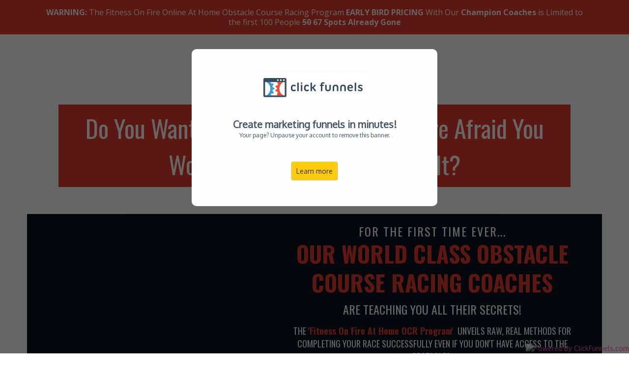

--- FILE ---
content_type: text/html; charset=utf-8
request_url: https://josh99a324.clickfunnels.com/sales-page1676122516270
body_size: 38368
content:
<!DOCTYPE html>
<html lang="en" class="clickfunnels-com bgCover wf-proximanova-i4-active wf-proximanova-i7-active wf-proximanova-n4-active wf-proximanova-n7-active wf-active elFont_opensans wf-proximanova-i3-active wf-proximanova-n3-active wf-proximanovasoft-n4-active wf-proximanovasoft-n7-active wf-proximasoft-n4-active wf-proximasoft-i4-active wf-proximasoft-i6-active wf-proximasoft-n6-active wf-proximasoft-i7-active wf-proximasoft-n7-active avcHn2VQJenBvoR5hilPG " style='overflow: initial; background-color: rgb(255, 255, 255); --lns-color-purple:hsla(230,84%,63%,1); --lns-color-salmon:hsla(359,98%,68%,1); --lns-color-green:hsla(149,78%,53%,1); --lns-color-blue:hsla(201,100%,55%,1); --lns-color-red:hsla(356,86%,55%,1); --lns-color-yellow:hsla(40,100%,66%,1); --lns-color-grey8:hsla(230,11%,19%,1); --lns-color-grey7:hsla(230,10%,30%,1); --lns-color-grey6:hsla(230,9%,45%,1); --lns-color-grey5:hsla(230,8%,60%,1); --lns-color-grey4:hsla(230,7%,75%,1); --lns-color-grey3:hsla(230,7%,84%,1); --lns-color-grey2:hsla(230,7%,92%,1); --lns-color-grey1:hsla(230,7%,97%,1); --lns-color-white:hsla(230,7%,100%,1); --lns-themeLight-color-body:hsla(230,11%,19%,1); --lns-themeLight-color-bodyDimmed:hsla(230,40%,19%,0.6); --lns-themeLight-color-background:hsla(230,7%,100%,1); --lns-themeLight-color-overlay:hsla(230,7%,100%,1); --lns-themeLight-color-primary:hsla(230,84%,63%,1); --lns-themeLight-color-focusRing:hsla(230,84%,63%,0.5); --lns-themeLight-color-border:hsla(230,9%,45%,0.2); --lns-themeLight-color-disabledContent:hsla(230,8%,60%,1); --lns-themeLight-color-disabledBackground:hsla(230,7%,92%,1); --lns-themeLight-color-backdrop:hsla(230,11%,19%,0.5); --lns-themeLight-color-formFieldBorder:hsla(230,7%,84%,1); --lns-themeLight-color-formFieldBackground:hsla(230,7%,100%,1); --lns-themeDark-color-body:hsla(230,7%,97%,1); --lns-themeDark-color-bodyDimmed:hsla(230,40%,97%,0.6); --lns-themeDark-color-background:hsla(230,11%,19%,1); --lns-themeDark-color-overlay:hsla(230,10%,30%,1); --lns-themeDark-color-primary:hsla(230,84%,63%,1); --lns-themeDark-color-focusRing:hsla(230,84%,63%,0.5); --lns-themeDark-color-border:hsla(230,7%,75%,0.2); --lns-themeDark-color-disabledContent:hsla(230,8%,60%,1); --lns-themeDark-color-disabledBackground:hsla(230,10%,30%,1); --lns-themeDark-color-backdrop:hsla(230,11%,19%,0.5); --lns-themeDark-color-formFieldBorder:hsla(230,9%,45%,1); --lns-themeDark-color-formFieldBackground:hsla(230,11%,19%,1); --lns-fontSize-small:12px; --lns-lineHeight-small:18px; --lns-fontSize-medium:14px; --lns-lineHeight-medium:22px; --lns-fontSize-large:18px; --lns-lineHeight-large:26px; --lns-fontSize-xlarge:22px; --lns-lineHeight-xlarge:32px; --lns-fontSize-xxlarge:32px; --lns-lineHeight-xxlarge:38px; --lns-fontWeight-normal:400; --lns-fontWeight-semiBold:600; --lns-radius-medium:4px; --lns-radius-large:8px; --lns-shadow-small:0 1px 4px hsla(0,0%,0%,0.15); --lns-shadow-medium:0 1px 4px hsla(0,0%,0%,0.1), 0 4px 16px hsla(0,0%,0%,0.07); --lns-shadow-large:0 1px 4px hsla(0,0%,0%,0.07), 0 6px 24px hsla(0,0%,0%,0.1); --lns-space-xsmall:4px; --lns-space-small:8px; --lns-space-medium:16px; --lns-space-large:32px; --lns-space-xlarge:64px; font-family: Oxygen, Helvetica, sans-serif !important; background-image: url("//www.ropinglessons.com/hosted/images/b1/7dc913c7f948d8b923b9a0566c1040/BG-1-.png");'>
<head data-next-url="" data-this-url="https://josh99a324.clickfunnels.com/sales-page1676122516270">
  <meta charset="UTF-8">
  <meta content="text/html;charset=utf-8" http-equiv="Content-Type">
  <meta content="utf-8" http-equiv="encoding">
  <meta name="viewport" content="width=device-width, initial-scale=1">
    <title>How To Take Your Racing to the Next Level</title>
<meta class="metaTagTop" name="description" content="Finally... an at-home fitness program specifically designed for obstacle course racing and Spartan race training!">
<meta class="metaTagTop" name="keywords" content="spartan, spartan race, ocr, ocr training, obstacle course">
<meta class="metaTagTop" name="author" content="">
<meta class="metaTagTop" property="og:image" content="" id="social-image">
    <meta property="og:title" content="How To Take Your Racing to the Next Level">
<meta property="og:description" content="Finally... an at-home fitness program specifically designed for obstacle course racing and Spartan race training!">
  <meta property="og:url" content="https://josh99a324.clickfunnels.com/sales-page1676122516270">
  <meta property="og:type" content="website">

  <link rel="stylesheet" media="screen" href="https://app.clickfunnels.com/assets/lander.css">

  <link rel="canonical" href="https://josh99a324.clickfunnels.com/sales-page1676122516270">
  <link rel="stylesheet" href="https://use.fontawesome.com/releases/v5.9.0/css/all.css">
  <link rel="stylesheet" href="https://use.fontawesome.com/releases/v5.9.0/css/v4-shims.css">
  <link href="https://fonts.googleapis.com/css?family=Open+Sans:400,700|Oswald:400,700|Droid+Sans:400,700|Roboto:400,700|Lato:400,700|PT+Sans:400,700|Source+Sans+Pro:400,600,700|Noto+Sans:400,700|PT+Sans:400,700|Ubuntu:400,700|Bitter:400,700|PT+Serif:400,700|Rokkitt:400,700|Droid+Serif:400,700|Raleway:400,700|Inconsolata:400,700" rel="stylesheet" type="text/css">

  <meta property="cf:funnel_id" content="WUd3OVRFTkNwOVc0L1RLNXViTVNtZz09LS1GaG40d3lEdTRZRlN1dWs1OEhZdUZBPT0=--daaf0c8ebd147853f84e0ff341821ebf95bb9f20">
  <meta property="cf:page_id" content="SVMzNmsvdXdXZ0E3VDN4WWNNeTREQT09LS00Ti9mV1ZSUFpjR1ZZWXpNMDJCcGZRPT0=--2a6f24eed21d067afc1d9e9800474c9f60cff8c5">
  <meta property="cf:funnel_step_id" content="Qk9VY1k0Y0lseGlBbFFYUyt1Z2Vxdz09LS1mMll0RGVUUEpTNGpMZmFTbnFocTl3PT0=--aca39c328489438df8d795e6a134f4bc66c85efe">
  <meta property="cf:user_id" content="d3VKMWxNTkdibEJVTVRxSVcxYlpnQT09LS00cmVFbFFDeEtHbmRwSFcxcTRSQ0dnPT0=--081d56065615dd31fe22d6db0ff5770c2669526e">
  <meta property="cf:account_id" content="bEdIWXdmbTFxOHR4QnB6aGtxNFR6dz09LS0wd29yQXRVT0RDN1ZuT1JYcEdwblJnPT0=--95d26bc9e16bbe921ca6887b5565f1640ff00488">
  <meta property="cf:page_code" content="NTgyNTU5OTM=">
  <meta property="cf:mode_id" content="1">
  <meta property="cf:time_zone" content="America/Los_Angeles">
  <meta property="cf:app_domain" content="app.clickfunnels.com">

    <script src="https://app.clickfunnels.com/assets/userevents/application.js" async="async"></script>


  <style>
    [data-timed-style='fade']{display:none}[data-timed-style='scale']{display:none}
  </style>
<link rel='icon' type='image/png' href=''></link><!-- Meta Pixel Code -->
<script>
!function(f,b,e,v,n,t,s)
{if(f.fbq)return;n=f.fbq=function(){n.callMethod?
n.callMethod.apply(n,arguments):n.queue.push(arguments)};
if(!f._fbq)f._fbq=n;n.push=n;n.loaded=!0;n.version='2.0';
n.queue=[];t=b.createElement(e);t.async=!0;
t.src=v;s=b.getElementsByTagName(e)[0];
s.parentNode.insertBefore(t,s)}(window, document,'script',
'https://connect.facebook.net/en_US/fbevents.js');
fbq('init', '1273647996626637');
fbq('track', 'PageView');
</script>
<noscript><img height="1" width="1" style="display:none"
src="https://www.facebook.com/tr?id=1273647996626637&ev=PageView&noscript=1"
/></noscript>
<!-- End Meta Pixel Code --></head>
  <script type="text/javascript">function init(){for(var t=document.getElementsByTagName("img"),e=0;e<t.length;e++){var i=t[e].getAttribute("data-src");if(i){for(var n=t[e].parentElement,a=0;0==a&&n;)a=n.scrollWidth,n=n.parentElement;a&&0<i.indexOf("images.clickfunnels.com")&&(i="https://images.clickfunnels.com/cdn-cgi/image/fit=scale-down,width="+a+",quality=75/"+i),t[e].setAttribute("src",i)}}}window.addEventListener("load",init);</script><body data-affiliate-param="affiliate_id" data-show-progress="true">    <style>
      .paused-account-modal{display:block;position:fixed;z-index:999;padding-top:100px;left:0;top:0;width:100%;height:100%;background-color:#000;background-color:rgba(0,0,0,.6)}.paused-account-modal .paused-account-modal-content{background-color:#fefefe;margin:auto;padding:20px;width:500px;height:320px;border-radius:10px;text-align:center}.paused-account-modal .paused-account-modal-content img.paused-account-modal-image{margin-top:30px}.paused-account-modal .paused-account-modal-content .paused-account-modal-create-funnels{margin-top:35px;font-size:20px;color:#435569;font-weight:700}.paused-account-modal .paused-account-modal-content .paused-account-modal-your-page{font-size:12px;color:#435569}.paused-account-modal .paused-account-modal-content .paused-account-modal-learn-more{margin-top:55px}.paused-account-modal .paused-account-modal-content .paused-account-modal-learn-more a{color:#432811!important;border-color:#cc9818;background-color:#ffcb0e!important;border:1px solid #d4d4d4;border-radius:5px;padding:10px;text-decoration:none}.paused-account-modal .paused-account-modal-content .paused-account-modal-learn-more a:hover{cursor:pointer}
    </style>
    <div>
      <div class="paused-account-modal">
        <div class="paused-account-modal-content">
          <img src="[data-uri]" class="paused-account-modal-image" data-src="/funnels/paused-account/cf-logo.png">
          <div class="paused-account-modal-create-funnels">Create marketing funnels in minutes!</div>
          <p class="paused-account-modal-your-page">Your page? Unpause your account to remove this banner.</p>
          <div class="paused-account-modal-learn-more">
            <a href="https://clickfunnels.com/?aff_sub=paused_modal">Learn more</a>
          </div>
        </div>
      </div>
    </div>

  <svg xmlns="http://www.w3.org/2000/svg" style="display: none !important">
    <filter id="grayscale">
      <fecolormatrix type="matrix" values="0.3333 0.3333 0.3333 0 0 0.3333 0.3333 0.3333 0 0 0.3333 0.3333 0.3333 0 0 0 0 0 1 0"></fecolormatrix>
    </filter>
  </svg>
  <div class="containerWrapper">
    <style id="globalHeadlineCSS" data-font-fam="Fjalla One"> .elHeadlineWrapper[data-htype="headline"]{ font-family: "Fjalla One", Helvetica, sans-serif !important; } </style>
<textarea id="tracking-body-top" style="display: none !important"></textarea>
<input id="submit-form-action" value="redirect-url" data-url="#" data-ar-service="API" data-ar-list="No Limits Email List" data-webhook="" type="hidden" data-ar-list-id="11">
<div class="nodoHiddenFormFields hide">
<input id="elHidden1" class="elInputHidden elInput" name="ad" type="hidden">
<input id="elHidden2" class="elInputHidden elInput" name="tag" type="hidden">
<input id="elHidden3" class="elInputHidden elInput" name="" type="hidden">
<input id="elHidden4" class="elInputHidden elInput" name="" type="hidden">
<input id="elHidden5" class="elInputHidden elInput" name="" type="hidden">
</div>
<div class="nodoCustomHTML hide"></div>
<div class="modalBackdropWrapper" style="background-color: rgba(255, 255, 255, 0.03); height: 100%; display: none;"></div>
<div class="container containerModal noTopMargin padding40-top padding40-bottom padding40H borderSolid cornersAll emptySection midContainer shadow0 bgCover border10px borderLightTopBottom radius10 bounce" id="modalPopup" data-title="Modal" data-block-color="0074C7" style='margin-top: 100px; padding-top: 5px; padding-bottom: 40px; outline: none; background-color: rgb(255, 255, 255); border-color: rgb(228, 59, 44); background-image: url("https://images.clickfunnels.com/images/grey-bloom.png"); display: none;' data-trigger="none" data-animate="top" data-delay="0">
<div class="containerInner ui-sortable">
<div class="row bgCover noBorder borderSolid border3px cornersAll radius0 shadow0 P0-top P0-bottom P0H noTopMargin" id="row--10950" data-trigger="none" data-animate="fade" data-delay="500" data-title="1 column row" style="padding-top: 0px; padding-bottom: 20px; margin: 0px; outline: none;">
<div id="col-full-188" class="col-md-12 innerContent col_left" data-col="full" data-trigger="none" data-animate="fade" data-delay="500" data-title="1st column" style="outline: none;">
<div class="col-inner bgCover  noBorder borderSolid border3px cornersAll radius0 shadow0 P0-top P0-bottom P0H noTopMargin" style="padding: 0 10px">
<div class="de elImageWrapper de-image-block elAlign_center elMargin0 ui-droppable de-editable" id="tmp_image-33098" data-de-type="img" data-de-editing="false" data-title="image" data-ce="false" data-trigger="none" data-animate="fade" data-delay="500" style="margin-top: 10px; outline: none; cursor: pointer;" aria-disabled="false" data-hide-on="desktop">
<img src="[data-uri]" class="elIMG ximg" alt="" width="150" tabindex="0" data-src="https://images.clickfunnels.com/96/519e5e5cef407aabf6f359f8fd6b85/FOF-logo-copy-2-.png">
</div>
</div>
</div>
</div>
<div class="row bgCover noBorder borderSolid border3px cornersAll radius0 shadow0 P0-top P0-bottom P0H noTopMargin" id="row--91256" data-trigger="none" data-animate="fade" data-delay="500" data-title="2 column row" style="padding-top: 20px; padding-bottom: 20px; margin: 0px auto; outline: none; width: 100%; max-width: 100%;">
<div id="col-left-118-151" class="innerContent col_left ui-resizable col-md-7" data-col="left" data-trigger="none" data-animate="fade" data-delay="500" data-title="1st column" style="outline: none;"><div class="col-inner bgCover  noBorder borderSolid border3px cornersAll radius0 shadow0 P0-top P0-bottom P0H noTopMargin" style="padding: 0 10px">
<div class="de elHeadlineWrapper ui-droppable de-editable" id="tmp_headline1-63479-162" data-de-type="headline" data-de-editing="false" data-title="headline" data-ce="true" data-trigger="none" data-animate="fade" data-delay="500" style="margin-top: 0px; outline: none; cursor: pointer; font-family: Oswald, Helvetica, sans-serif !important;" aria-disabled="false" data-google-font="Oswald">
<div class="ne elHeadline hsSize3 lh4 elMargin0 elBGStyle0 hsTextShadow0 deUppercase mfs_38" style="text-align: left; font-size: 42px; color: rgb(45, 45, 45);" data-bold="inherit" data-gramm="false" contenteditable="false"><font color="#ff5ac1"><b>WAIT! ARE YOU LEAVING ALREADY?</b></font></div>
</div>
<div class="de elHeadlineWrapper ui-droppable de-editable" id="tmp_subheadline-92258-165" data-de-type="headline" data-de-editing="false" data-title="sub-headline" data-ce="true" data-trigger="none" data-animate="fade" data-delay="500" data-gramm="false" style="margin-top: 15px; outline: none; cursor: pointer; font-family: Oswald, Helvetica, sans-serif !important;" data-google-font="Oswald" aria-disabled="false">
<h2 class="ne elHeadline hsSize2 lh3 elMargin0 elBGStyle0 hsTextShadow0 mfs_18" style="text-align: left; font-size: 18px; color: rgb(45, 45, 45);" data-bold="inherit" data-gramm="false" contenteditable="false">
<div><b><font face="inherit">Did you know we have a 30-Day Money Back </font>Guarantee<font face="inherit">? </font></b></div>
<div><span style="font-family: inherit;"><br></span></div>
<div><span style="font-family: inherit;">That's right.. you can get your money back 100% if you feel that it's not for you. So what are you waiting for? <u>JOIN NOW</u>!</span></div>
</h2>
</div>
</div></div>
<div id="col-right-122-115" class="innerContent col_right ui-resizable col-md-5" data-col="right" data-trigger="none" data-animate="fade" data-delay="500" data-title="2nd column" style="outline: none;"><div class="col-inner bgCover  noBorder borderSolid border3px cornersAll radius0 shadow0 P0-top P0-bottom P0H noTopMargin" style="padding: 0 10px">
<div class="de elImageWrapper de-image-block elAlign_center elMargin0 ui-droppable de-editable" id="tmp_image-79567-104" data-de-type="img" data-de-editing="false" data-title="image" data-ce="false" data-trigger="none" data-animate="fade" data-delay="500" style="margin-top: 0px; outline: none; cursor: pointer;" aria-disabled="false" data-hide-on="desktop">
<img src="[data-uri]" class="elIMG ximg" alt="" tabindex="0" data-src="https://pixabay.com/get/gcbad9973ecf1e13a251e57471294d127eb9c272445c8b6b76525808915ac6517d0a2f45b92038a3a076ca72c4875b068_640.png" width="150">
</div>
<div class="de elImageWrapper de-image-block elAlign_center elMargin0 ui-droppable de-editable" id="img-88763" data-de-type="img" data-de-editing="false" data-title="image" data-ce="false" data-trigger="none" data-animate="fade" data-delay="500" style="margin-top: 0px; outline: none; cursor: pointer;" aria-disabled="false" data-hide-on="mobile">
<img src="[data-uri]" class="elIMG ximg" alt="" tabindex="0" data-src="https://images.clickfunnels.com/1c/ca23aa131e491baba500f088ffcc04/josh-multirig-world-championship.jpg" width="200" height="300">
</div>
</div></div>
</div>
<div class="row bgCover noBorder borderSolid border3px cornersAll radius0 shadow0 P0-top P0-bottom P0H noTopMargin" id="row--77901" data-trigger="none" data-animate="fade" data-delay="500" data-title="1 column row" style="padding-top: 0px; padding-bottom: 20px; margin: 0px; outline: none;">
<div id="col-full-132-152" class="col-md-12 innerContent col_left" data-col="full" data-trigger="none" data-animate="fade" data-delay="500" data-title="1st column" style="outline: none;"><div class="col-inner bgCover  noBorder borderSolid border3px cornersAll radius0 shadow0 P0-top P0-bottom P0H noTopMargin" style="padding: 0 10px">
<div class="de elInputWrapper de-input-block elAlign_center elMargin0 ui-droppable de-editable" id="tmp_input-88394" data-de-type="input" data-de-editing="false" data-title="input" data-ce="false" data-trigger="none" data-animate="fade" data-delay="500" type="email" style='margin-top: 10px; outline: none; cursor: pointer; font-family: "Open Sans", Helvetica, sans-serif !important;' data-google-font="Open+Sans" aria-disabled="false">
<input type="email" placeholder="Your Email Address Here..." name="email" class="elInput elInput100 elAlign_left elInputMid elInputStyl0 elInputBG1 elInputBR5 elInputI0 elInputIBlack elInputIRight ceoinput required1" data-type="extra">
</div>
<div class="de elBTN elAlign_center elMargin0 ui-droppable de-editable" id="tmp_button-38232-145" data-de-type="button" data-de-editing="false" data-title="button" data-ce="false" data-trigger="none" data-animate="fade" data-delay="500" style='margin-top: 15px; outline: none; cursor: pointer; font-family: "Open Sans", Helvetica, sans-serif !important;' aria-disabled="false" data-google-font="Open+Sans" data-elbuttontype="1" data-hide-on="">
<a href="https://josh99a324.clickfunnels.com/checkout1676122516622" class="elButton elButtonSize1 elButtonColor1 elButtonRounded elButtonPadding2 elBtnVP_10 elBtnHP_25 elButtonShadowN1 elButtonTxtColor1 elButtonFull ea-buttonPulseGlow mfs_22 elBTN_b_none elButtonCorner5" style="color: rgb(255, 255, 255); font-weight: 600; background-color: rgb(228, 59, 44); font-size: 34px;" rel="noopener noreferrer"><span class="elButtonMain">YES! GIVE ME ACCESS NOW <i class="fa_appended fa fas fa-angle-double-right"></i></span><span class="elButtonSub mfs_14" style="font-size: 16px;">I Want Daily Training, LIVE Group Calls, and Accountability</span></a>
</div>
</div></div>
</div>
<style id="button_style_tmp_button-38232">#tmp_button-38232 .elButtonFlat:hover{ background-color: #ff31b2 !important;} #tmp_button-38232 .elButtonBottomBorder:hover{ background-color: #ff31b2 !important;}#tmp_button-38232 .elButtonSubtle:hover{ background-color: #ff31b2 !important;}#tmp_button-38232 .elButtonGradient{                                                background-image: -webkit-gradient( linear, left top, left bottom, color-stop(0, rgb(255, 90, 193)), color-stop(1, #ff31b2));                                                 background-image: -o-linear-gradient(bottom, rgb(255, 90, 193) 0%, #ff31b2 100%);                                                 background-image: -moz-linear-gradient(bottom, rgb(255, 90, 193) 0%, #ff31b2 100%);                                                 background-image: -webkit-linear-gradient(bottom, rgb(255, 90, 193) 0%, #ff31b2 100%);                                                 background-image: -ms-linear-gradient(bottom, rgb(255, 90, 193) 0%, #ff31b2 100%);                                                 background-image: linear-gradient(to bottom, rgb(255, 90, 193) 0%, #ff31b2 100%);                                             }#tmp_button-38232 .elButtonGradient:hover{                                                background-image: -webkit-gradient( linear, left top, left bottom, color-stop(1, rgb(255, 90, 193)), color-stop(0, #ff31b2));                                                 background-image: -o-linear-gradient(bottom, rgb(255, 90, 193) 100%, #ff31b2 0%);                                                 background-image: -moz-linear-gradient(bottom, rgb(255, 90, 193) 100%, #ff31b2 0%);                                                 background-image: -webkit-linear-gradient(bottom, rgb(255, 90, 193) 100%, #ff31b2 0%);                                                 background-image: -ms-linear-gradient(bottom, rgb(255, 90, 193) 100%, #ff31b2 0%);                                                 background-image: linear-gradient(to bottom, rgb(255, 90, 193) 100%, #ff31b2 0%);                                             }#tmp_button-38232 .elButtonGradient2{    background-image: -webkit-gradient( linear, left top, left bottom, color-stop(0, rgb(255, 90, 193)), color-stop(1, #ff31b2));     background-image: -o-linear-gradient(bottom, rgb(255, 90, 193) 30%, #ff31b2 80%);     background-image: -moz-linear-gradient(bottom, rgb(255, 90, 193) 30%, #ff31b2 80%);     background-image: -webkit-linear-gradient(bottom, rgb(255, 90, 193) 30%, #ff31b2 80%);     background-image: -ms-linear-gradient(bottom, rgb(255, 90, 193) 30%, #ff31b2 80%);     background-image: linear-gradient(to bottom, rgb(255, 90, 193) 30%, #ff31b2 80%); }#tmp_button-38232 .elButtonGradient2:hover{    background-image: -webkit-gradient( linear, left top, left bottom, color-stop(1, rgb(255, 90, 193)), color-stop(0, #ff31b2));     background-image: -o-linear-gradient(bottom, rgb(255, 90, 193) 100%, #ff31b2 30%);     background-image: -moz-linear-gradient(bottom, rgb(255, 90, 193) 100%, #ff31b2 30%);     background-image: -webkit-linear-gradient(bottom, rgb(255, 90, 193) 100%, #ff31b2 30%);     background-image: -ms-linear-gradient(bottom, rgb(255, 90, 193) 100%, #ff31b2 30%);     background-image: linear-gradient(to bottom, rgb(255, 90, 193) 100%, #ff31b2 30%); }#tmp_button-38232 .elButtonBorder{                        border: 3px solid rgb(255, 90, 193) !important;                         color: rgb(255, 90, 193) !important;                     }#tmp_button-38232 .elButtonBorder:hover{                          background-color:rgb(255, 90, 193) !important;                          color: #FFF !important;                       }</style>
</div>
<div class="closeLPModal"><img src="[data-uri]" alt="" data-src="https://assets.clickfunnels.com/images/closemodal.png"></div>
</div>
<div class="dropZoneForSections ui-droppable" style="display: none;"><div class="dropIconr"><i class="fa fa-plus"></i></div></div>
<style id="bold_style_tmp_headline1-22771">#tmp_headline1-22771 .elHeadline b{ color: rgb(255, 90, 193);}</style>
<style id="bold_style_tmp_headline1-15675">#tmp_headline1-15675 .elHeadline b{ color: rgb(255, 255, 255);}</style>
<style id="bold_style_headline-40071">#headline-40071 .elHeadline b{ color: rgb(255, 90, 193);}</style>
<style id="bold_style_headline-91795">#headline-91795 .elHeadline b{ color: rgb(255, 255, 255);}</style>
<style id="bold_style_headline-88257">#headline-88257 .elHeadline b{ color: rgb(0, 12, 30);}</style>
<style id="bold_style_headline-10984">#headline-10984 .elHeadline b{ color: rgb(255, 90, 193);}</style>
<style id="bold_style_headline-36137">#headline-36137 .elHeadline b{ color: rgb(0, 12, 30);}</style>
<style id="bold_style_tmp_headline1-76381-112">#tmp_headline1-76381-112 .elHeadline b{ color: rgb(255, 90, 193);}</style>
<style id="bold_style_headline-13343-120">#headline-13343-120 .elHeadline b{ color: rgb(0, 12, 30);}</style>
<style id="bold_style_headline-54326">#headline-54326 .elHeadline b{ color: rgb(0, 12, 30);}</style>
<style id="button_style_tmp_button-63397">#tmp_button-63397 .elButtonFlat:hover{ background-color: #27814a !important;} #tmp_button-63397 .elButtonBottomBorder:hover{ background-color: #27814a !important;}#tmp_button-63397 .elButtonSubtle:hover{ background-color: #27814a !important;}#tmp_button-63397 .elButtonGradient{                                                background-image: -webkit-gradient( linear, left top, left bottom, color-stop(0, rgb(48, 160, 92)), color-stop(1, #27814a));                                                 background-image: -o-linear-gradient(bottom, rgb(48, 160, 92) 0%, #27814a 100%);                                                 background-image: -moz-linear-gradient(bottom, rgb(48, 160, 92) 0%, #27814a 100%);                                                 background-image: -webkit-linear-gradient(bottom, rgb(48, 160, 92) 0%, #27814a 100%);                                                 background-image: -ms-linear-gradient(bottom, rgb(48, 160, 92) 0%, #27814a 100%);                                                 background-image: linear-gradient(to bottom, rgb(48, 160, 92) 0%, #27814a 100%);                                             }#tmp_button-63397 .elButtonGradient:hover{                                                background-image: -webkit-gradient( linear, left top, left bottom, color-stop(1, rgb(48, 160, 92)), color-stop(0, #27814a));                                                 background-image: -o-linear-gradient(bottom, rgb(48, 160, 92) 100%, #27814a 0%);                                                 background-image: -moz-linear-gradient(bottom, rgb(48, 160, 92) 100%, #27814a 0%);                                                 background-image: -webkit-linear-gradient(bottom, rgb(48, 160, 92) 100%, #27814a 0%);                                                 background-image: -ms-linear-gradient(bottom, rgb(48, 160, 92) 100%, #27814a 0%);                                                 background-image: linear-gradient(to bottom, rgb(48, 160, 92) 100%, #27814a 0%);                                             }#tmp_button-63397 .elButtonGradient2{    background-image: -webkit-gradient( linear, left top, left bottom, color-stop(0, rgb(48, 160, 92)), color-stop(1, #27814a));     background-image: -o-linear-gradient(bottom, rgb(48, 160, 92) 30%, #27814a 80%);     background-image: -moz-linear-gradient(bottom, rgb(48, 160, 92) 30%, #27814a 80%);     background-image: -webkit-linear-gradient(bottom, rgb(48, 160, 92) 30%, #27814a 80%);     background-image: -ms-linear-gradient(bottom, rgb(48, 160, 92) 30%, #27814a 80%);     background-image: linear-gradient(to bottom, rgb(48, 160, 92) 30%, #27814a 80%); }#tmp_button-63397 .elButtonGradient2:hover{    background-image: -webkit-gradient( linear, left top, left bottom, color-stop(1, rgb(48, 160, 92)), color-stop(0, #27814a));     background-image: -o-linear-gradient(bottom, rgb(48, 160, 92) 100%, #27814a 30%);     background-image: -moz-linear-gradient(bottom, rgb(48, 160, 92) 100%, #27814a 30%);     background-image: -webkit-linear-gradient(bottom, rgb(48, 160, 92) 100%, #27814a 30%);     background-image: -ms-linear-gradient(bottom, rgb(48, 160, 92) 100%, #27814a 30%);     background-image: linear-gradient(to bottom, rgb(48, 160, 92) 100%, #27814a 30%); }#tmp_button-63397 .elButtonBorder{                        border: 3px solid rgb(48, 160, 92) !important;                         color: rgb(48, 160, 92) !important;                     }#tmp_button-63397 .elButtonBorder:hover{                          background-color:rgb(48, 160, 92) !important;                          color: #FFF !important;                       }</style>
<style id="bold_style_headline-59203">#headline-59203 .elHeadline b{ color: rgb(255, 90, 193);}</style>
<style id="bold_style_headline-42332">#headline-42332 .elHeadline b{ color: rgb(255, 90, 193);}</style>
<style id="bold_style_tmp_headline1-69966-127">#tmp_headline1-69966-127 .elHeadline b{ color: rgb(255, 255, 255);}</style>
<style id="bold_style_headline-59203-115">#headline-59203-115 .elHeadline b{ color: rgb(255, 90, 193);}</style>
<style id="bold_style_tmp_headline1-15675-154">#tmp_headline1-15675-154 .elHeadline b{ color: rgb(255, 255, 255);}</style>
<style id="bold_style_headline-40071-169">#headline-40071-169 .elHeadline b{ color: rgb(255, 90, 193);}</style>
<style id="bold_style_headline-91795-166">#headline-91795-166 .elHeadline b{ color: rgb(255, 255, 255);}</style>
<style id="bold_style_headline-88257-112">#headline-88257-112 .elHeadline b{ color: rgb(0, 12, 30);}</style>
<style id="bold_style_headline-10984-122">#headline-10984-122 .elHeadline b{ color: rgb(255, 90, 193);}</style>
<style id="bold_style_headline-36137-146">#headline-36137-146 .elHeadline b{ color: rgb(0, 12, 30);}</style>
<style id="bold_style_tmp_headline1-76381-112-160">#tmp_headline1-76381-112-160 .elHeadline b{ color: rgb(255, 90, 193);}</style>
<style id="bold_style_headline-13343-120-176">#headline-13343-120-176 .elHeadline b{ color: rgb(0, 12, 30);}</style>
<style id="bold_style_tmp_subheadline-79166-158">#tmp_subheadline-79166-158 .elHeadline b{ color: rgb(255, 90, 193);}</style>
<style id="bold_style_headline-48309-177">#headline-48309-177 .elHeadline b{ color: rgb(0, 12, 30);}</style>
<style id="bold_style_headline-39648">#headline-39648 .elHeadline b{ color: rgb(255, 255, 255);}</style>
<style id="bold_style_headline-70091">#headline-70091 .elHeadline b{ color: rgb(255, 90, 193);}</style>
<style id="bold_style_tmp_headline1-68209-163">#tmp_headline1-68209-163 .elHeadline b{ color: rgb(255, 255, 255);}</style>
<style id="bold_style_headline-65227">#headline-65227 .elHeadline b{ color: rgb(0, 0, 0);}</style>
<style id="bold_style_headline-41173">#headline-41173 .elHeadline b{ color: rgb(0, 0, 0);}</style>
<style id="bold_style_headline-93681">#headline-93681 .elHeadline b{ color: rgb(47, 47, 47);}</style>
<style id="button_style_tmp_button-44929">#tmp_button-44929 .elButtonFlat:hover{ background-color: #021026 !important;} #tmp_button-44929 .elButtonBottomBorder:hover{ background-color: #021026 !important;}#tmp_button-44929 .elButtonSubtle:hover{ background-color: #021026 !important;}#tmp_button-44929 .elButtonGradient{                                                background-image: -webkit-gradient( linear, left top, left bottom, color-stop(0, rgb(5, 33, 76)), color-stop(1, #021026));                                                 background-image: -o-linear-gradient(bottom, rgb(5, 33, 76) 0%, #021026 100%);                                                 background-image: -moz-linear-gradient(bottom, rgb(5, 33, 76) 0%, #021026 100%);                                                 background-image: -webkit-linear-gradient(bottom, rgb(5, 33, 76) 0%, #021026 100%);                                                 background-image: -ms-linear-gradient(bottom, rgb(5, 33, 76) 0%, #021026 100%);                                                 background-image: linear-gradient(to bottom, rgb(5, 33, 76) 0%, #021026 100%);                                             }#tmp_button-44929 .elButtonGradient:hover{                                                background-image: -webkit-gradient( linear, left top, left bottom, color-stop(1, rgb(5, 33, 76)), color-stop(0, #021026));                                                 background-image: -o-linear-gradient(bottom, rgb(5, 33, 76) 100%, #021026 0%);                                                 background-image: -moz-linear-gradient(bottom, rgb(5, 33, 76) 100%, #021026 0%);                                                 background-image: -webkit-linear-gradient(bottom, rgb(5, 33, 76) 100%, #021026 0%);                                                 background-image: -ms-linear-gradient(bottom, rgb(5, 33, 76) 100%, #021026 0%);                                                 background-image: linear-gradient(to bottom, rgb(5, 33, 76) 100%, #021026 0%);                                             }#tmp_button-44929 .elButtonGradient2{    background-image: -webkit-gradient( linear, left top, left bottom, color-stop(0, rgb(5, 33, 76)), color-stop(1, #021026));     background-image: -o-linear-gradient(bottom, rgb(5, 33, 76) 30%, #021026 80%);     background-image: -moz-linear-gradient(bottom, rgb(5, 33, 76) 30%, #021026 80%);     background-image: -webkit-linear-gradient(bottom, rgb(5, 33, 76) 30%, #021026 80%);     background-image: -ms-linear-gradient(bottom, rgb(5, 33, 76) 30%, #021026 80%);     background-image: linear-gradient(to bottom, rgb(5, 33, 76) 30%, #021026 80%); }#tmp_button-44929 .elButtonGradient2:hover{    background-image: -webkit-gradient( linear, left top, left bottom, color-stop(1, rgb(5, 33, 76)), color-stop(0, #021026));     background-image: -o-linear-gradient(bottom, rgb(5, 33, 76) 100%, #021026 30%);     background-image: -moz-linear-gradient(bottom, rgb(5, 33, 76) 100%, #021026 30%);     background-image: -webkit-linear-gradient(bottom, rgb(5, 33, 76) 100%, #021026 30%);     background-image: -ms-linear-gradient(bottom, rgb(5, 33, 76) 100%, #021026 30%);     background-image: linear-gradient(to bottom, rgb(5, 33, 76) 100%, #021026 30%); }#tmp_button-44929 .elButtonBorder{                        border: 3px solid rgb(5, 33, 76) !important;                         color: rgb(5, 33, 76) !important;                     }#tmp_button-44929 .elButtonBorder:hover{                          background-color:rgb(5, 33, 76) !important;                          color: #FFF !important;                       }</style>
<style id="bold_style_headline-76035">#headline-76035 .elHeadline b{ color: rgb(255, 255, 255);}</style>
<style id="bold_style_tmp_headline1-13119-153-128">#tmp_headline1-13119-153-128 .elHeadline b{ color: rgb(255, 90, 193);}</style>
<style id="bold_style_tmp_headline1-13119-170-186-181">#tmp_headline1-13119-170-186-181 .elHeadline b{ color: rgb(255, 90, 193);}</style>
<style id="bold_style_tmp_headline1-13119-170-131-108-187">#tmp_headline1-13119-170-131-108-187 .elHeadline b{ color: rgb(255, 90, 193);}</style>
<style id="bold_style_headline-38685">#headline-38685 .elHeadline b{ color: rgb(255, 90, 193);}</style>
<style id="bold_style_tmp_headline1-22771">#tmp_headline1-22771 .elHeadline b{ color: rgb(255, 90, 193);}</style>
<style id="bold_style_tmp_headline1-15675">#tmp_headline1-15675 .elHeadline b{ color: rgb(255, 255, 255);}</style>
<style id="bold_style_headline-40071">#headline-40071 .elHeadline b{ color: rgb(255, 90, 193);}</style>
<style id="bold_style_headline-91795">#headline-91795 .elHeadline b{ color: rgb(255, 255, 255);}</style>
<style id="bold_style_headline-88257">#headline-88257 .elHeadline b{ color: rgb(0, 12, 30);}</style>
<style id="bold_style_headline-10984">#headline-10984 .elHeadline b{ color: rgb(255, 90, 193);}</style>
<style id="bold_style_headline-36137">#headline-36137 .elHeadline b{ color: rgb(0, 12, 30);}</style>
<style id="bold_style_tmp_headline1-76381-112">#tmp_headline1-76381-112 .elHeadline b{ color: rgb(255, 90, 193);}</style>
<style id="bold_style_headline-13343-120">#headline-13343-120 .elHeadline b{ color: rgb(0, 12, 30);}</style>
<style id="bold_style_headline-54326">#headline-54326 .elHeadline b{ color: rgb(0, 12, 30);}</style>
<style id="button_style_tmp_button-63397">#tmp_button-63397 .elButtonFlat:hover{ background-color: #27814a !important;} #tmp_button-63397 .elButtonBottomBorder:hover{ background-color: #27814a !important;}#tmp_button-63397 .elButtonSubtle:hover{ background-color: #27814a !important;}#tmp_button-63397 .elButtonGradient{                                                background-image: -webkit-gradient( linear, left top, left bottom, color-stop(0, rgb(48, 160, 92)), color-stop(1, #27814a));                                                 background-image: -o-linear-gradient(bottom, rgb(48, 160, 92) 0%, #27814a 100%);                                                 background-image: -moz-linear-gradient(bottom, rgb(48, 160, 92) 0%, #27814a 100%);                                                 background-image: -webkit-linear-gradient(bottom, rgb(48, 160, 92) 0%, #27814a 100%);                                                 background-image: -ms-linear-gradient(bottom, rgb(48, 160, 92) 0%, #27814a 100%);                                                 background-image: linear-gradient(to bottom, rgb(48, 160, 92) 0%, #27814a 100%);                                             }#tmp_button-63397 .elButtonGradient:hover{                                                background-image: -webkit-gradient( linear, left top, left bottom, color-stop(1, rgb(48, 160, 92)), color-stop(0, #27814a));                                                 background-image: -o-linear-gradient(bottom, rgb(48, 160, 92) 100%, #27814a 0%);                                                 background-image: -moz-linear-gradient(bottom, rgb(48, 160, 92) 100%, #27814a 0%);                                                 background-image: -webkit-linear-gradient(bottom, rgb(48, 160, 92) 100%, #27814a 0%);                                                 background-image: -ms-linear-gradient(bottom, rgb(48, 160, 92) 100%, #27814a 0%);                                                 background-image: linear-gradient(to bottom, rgb(48, 160, 92) 100%, #27814a 0%);                                             }#tmp_button-63397 .elButtonGradient2{    background-image: -webkit-gradient( linear, left top, left bottom, color-stop(0, rgb(48, 160, 92)), color-stop(1, #27814a));     background-image: -o-linear-gradient(bottom, rgb(48, 160, 92) 30%, #27814a 80%);     background-image: -moz-linear-gradient(bottom, rgb(48, 160, 92) 30%, #27814a 80%);     background-image: -webkit-linear-gradient(bottom, rgb(48, 160, 92) 30%, #27814a 80%);     background-image: -ms-linear-gradient(bottom, rgb(48, 160, 92) 30%, #27814a 80%);     background-image: linear-gradient(to bottom, rgb(48, 160, 92) 30%, #27814a 80%); }#tmp_button-63397 .elButtonGradient2:hover{    background-image: -webkit-gradient( linear, left top, left bottom, color-stop(1, rgb(48, 160, 92)), color-stop(0, #27814a));     background-image: -o-linear-gradient(bottom, rgb(48, 160, 92) 100%, #27814a 30%);     background-image: -moz-linear-gradient(bottom, rgb(48, 160, 92) 100%, #27814a 30%);     background-image: -webkit-linear-gradient(bottom, rgb(48, 160, 92) 100%, #27814a 30%);     background-image: -ms-linear-gradient(bottom, rgb(48, 160, 92) 100%, #27814a 30%);     background-image: linear-gradient(to bottom, rgb(48, 160, 92) 100%, #27814a 30%); }#tmp_button-63397 .elButtonBorder{                        border: 3px solid rgb(48, 160, 92) !important;                         color: rgb(48, 160, 92) !important;                     }#tmp_button-63397 .elButtonBorder:hover{                          background-color:rgb(48, 160, 92) !important;                          color: #FFF !important;                       }</style>
<style id="bold_style_headline-59203">#headline-59203 .elHeadline b{ color: rgb(255, 90, 193);}</style>
<style id="bold_style_headline-42332">#headline-42332 .elHeadline b{ color: rgb(255, 90, 193);}</style>
<style id="bold_style_tmp_headline1-69966-127">#tmp_headline1-69966-127 .elHeadline b{ color: rgb(255, 255, 255);}</style>
<style id="bold_style_headline-59203-115">#headline-59203-115 .elHeadline b{ color: rgb(255, 90, 193);}</style>
<style id="bold_style_tmp_headline1-15675-154">#tmp_headline1-15675-154 .elHeadline b{ color: rgb(255, 255, 255);}</style>
<style id="bold_style_headline-40071-169">#headline-40071-169 .elHeadline b{ color: rgb(255, 90, 193);}</style>
<style id="bold_style_headline-91795-166">#headline-91795-166 .elHeadline b{ color: rgb(255, 255, 255);}</style>
<style id="bold_style_headline-88257-112">#headline-88257-112 .elHeadline b{ color: rgb(0, 12, 30);}</style>
<style id="bold_style_headline-10984-122">#headline-10984-122 .elHeadline b{ color: rgb(255, 90, 193);}</style>
<style id="bold_style_headline-36137-146">#headline-36137-146 .elHeadline b{ color: rgb(0, 12, 30);}</style>
<style id="bold_style_tmp_headline1-76381-112-160">#tmp_headline1-76381-112-160 .elHeadline b{ color: rgb(255, 90, 193);}</style>
<style id="bold_style_headline-13343-120-176">#headline-13343-120-176 .elHeadline b{ color: rgb(0, 12, 30);}</style>
<style id="bold_style_tmp_subheadline-79166-158">#tmp_subheadline-79166-158 .elHeadline b{ color: rgb(255, 90, 193);}</style>
<style id="bold_style_headline-48309-177">#headline-48309-177 .elHeadline b{ color: rgb(0, 12, 30);}</style>
<style id="bold_style_headline-39648">#headline-39648 .elHeadline b{ color: rgb(255, 255, 255);}</style>
<style id="bold_style_headline-70091">#headline-70091 .elHeadline b{ color: rgb(255, 90, 193);}</style>
<style id="bold_style_tmp_headline1-68209-163">#tmp_headline1-68209-163 .elHeadline b{ color: rgb(255, 255, 255);}</style>
<style id="bold_style_headline-65227">#headline-65227 .elHeadline b{ color: rgb(0, 0, 0);}</style>
<style id="bold_style_headline-41173">#headline-41173 .elHeadline b{ color: rgb(0, 0, 0);}</style>
<style id="bold_style_headline-93681">#headline-93681 .elHeadline b{ color: rgb(47, 47, 47);}</style>
<style id="button_style_tmp_button-44929">#tmp_button-44929 .elButtonFlat:hover{ background-color: #021026 !important;} #tmp_button-44929 .elButtonBottomBorder:hover{ background-color: #021026 !important;}#tmp_button-44929 .elButtonSubtle:hover{ background-color: #021026 !important;}#tmp_button-44929 .elButtonGradient{                                                background-image: -webkit-gradient( linear, left top, left bottom, color-stop(0, rgb(5, 33, 76)), color-stop(1, #021026));                                                 background-image: -o-linear-gradient(bottom, rgb(5, 33, 76) 0%, #021026 100%);                                                 background-image: -moz-linear-gradient(bottom, rgb(5, 33, 76) 0%, #021026 100%);                                                 background-image: -webkit-linear-gradient(bottom, rgb(5, 33, 76) 0%, #021026 100%);                                                 background-image: -ms-linear-gradient(bottom, rgb(5, 33, 76) 0%, #021026 100%);                                                 background-image: linear-gradient(to bottom, rgb(5, 33, 76) 0%, #021026 100%);                                             }#tmp_button-44929 .elButtonGradient:hover{                                                background-image: -webkit-gradient( linear, left top, left bottom, color-stop(1, rgb(5, 33, 76)), color-stop(0, #021026));                                                 background-image: -o-linear-gradient(bottom, rgb(5, 33, 76) 100%, #021026 0%);                                                 background-image: -moz-linear-gradient(bottom, rgb(5, 33, 76) 100%, #021026 0%);                                                 background-image: -webkit-linear-gradient(bottom, rgb(5, 33, 76) 100%, #021026 0%);                                                 background-image: -ms-linear-gradient(bottom, rgb(5, 33, 76) 100%, #021026 0%);                                                 background-image: linear-gradient(to bottom, rgb(5, 33, 76) 100%, #021026 0%);                                             }#tmp_button-44929 .elButtonGradient2{    background-image: -webkit-gradient( linear, left top, left bottom, color-stop(0, rgb(5, 33, 76)), color-stop(1, #021026));     background-image: -o-linear-gradient(bottom, rgb(5, 33, 76) 30%, #021026 80%);     background-image: -moz-linear-gradient(bottom, rgb(5, 33, 76) 30%, #021026 80%);     background-image: -webkit-linear-gradient(bottom, rgb(5, 33, 76) 30%, #021026 80%);     background-image: -ms-linear-gradient(bottom, rgb(5, 33, 76) 30%, #021026 80%);     background-image: linear-gradient(to bottom, rgb(5, 33, 76) 30%, #021026 80%); }#tmp_button-44929 .elButtonGradient2:hover{    background-image: -webkit-gradient( linear, left top, left bottom, color-stop(1, rgb(5, 33, 76)), color-stop(0, #021026));     background-image: -o-linear-gradient(bottom, rgb(5, 33, 76) 100%, #021026 30%);     background-image: -moz-linear-gradient(bottom, rgb(5, 33, 76) 100%, #021026 30%);     background-image: -webkit-linear-gradient(bottom, rgb(5, 33, 76) 100%, #021026 30%);     background-image: -ms-linear-gradient(bottom, rgb(5, 33, 76) 100%, #021026 30%);     background-image: linear-gradient(to bottom, rgb(5, 33, 76) 100%, #021026 30%); }#tmp_button-44929 .elButtonBorder{                        border: 3px solid rgb(5, 33, 76) !important;                         color: rgb(5, 33, 76) !important;                     }#tmp_button-44929 .elButtonBorder:hover{                          background-color:rgb(5, 33, 76) !important;                          color: #FFF !important;                       }</style>
<style id="bold_style_headline-76035">#headline-76035 .elHeadline b{ color: rgb(255, 255, 255);}</style>
<style id="bold_style_tmp_headline1-13119-153-128">#tmp_headline1-13119-153-128 .elHeadline b{ color: rgb(255, 90, 193);}</style>
<style id="bold_style_tmp_headline1-13119-170-186-181">#tmp_headline1-13119-170-186-181 .elHeadline b{ color: rgb(255, 90, 193);}</style>
<style id="bold_style_tmp_headline1-13119-170-131-108-187">#tmp_headline1-13119-170-131-108-187 .elHeadline b{ color: rgb(255, 90, 193);}</style>
<style id="bold_style_headline-38685">#headline-38685 .elHeadline b{ color: rgb(255, 90, 193);}</style>
<style id="bullet_list_icon_color_tmp_list-29464">#tmp_list-29464 li:before{color:rgb(204,158,69)!important;}</style>
<style id="bold_style_tmp_headline1-84637">#tmp_headline1-84637 .elHeadline b{color:rgb(255,255,255);}</style>
<style id="button_style_tmp_button-31077">#tmp_button-31077 .elButtonFlat:hover{background-color:#0fa10b!important;}#tmp_button-31077 .elButtonBottomBorder:hover{background-color:#0fa10b!important;}#tmp_button-31077 .elButtonSubtle:hover{background-color:#0fa10b!important;}#tmp_button-31077 .elButtonGradient{background-image:-webkit-gradient(linear,left top,left bottom,color-stop(0,rgb(19,199,14)),color-stop(1,#0fa10b));background-image:-o-linear-gradient(bottom,rgb(19,199,14) 0%,#0fa10b 100%);background-image:-moz-linear-gradient(bottom,rgb(19,199,14) 0%,#0fa10b 100%);background-image:-webkit-linear-gradient(bottom,rgb(19,199,14) 0%,#0fa10b 100%);background-image:-ms-linear-gradient(bottom,rgb(19,199,14) 0%,#0fa10b 100%);background-image:linear-gradient(to bottom,rgb(19,199,14) 0%,#0fa10b 100%);}#tmp_button-31077 .elButtonGradient:hover{background-image:-webkit-gradient(linear,left top,left bottom,color-stop(1,rgb(19,199,14)),color-stop(0,#0fa10b));background-image:-o-linear-gradient(bottom,rgb(19,199,14) 100%,#0fa10b 0%);background-image:-moz-linear-gradient(bottom,rgb(19,199,14) 100%,#0fa10b 0%);background-image:-webkit-linear-gradient(bottom,rgb(19,199,14) 100%,#0fa10b 0%);background-image:-ms-linear-gradient(bottom,rgb(19,199,14) 100%,#0fa10b 0%);background-image:linear-gradient(to bottom,rgb(19,199,14) 100%,#0fa10b 0%);}#tmp_button-31077 .elButtonBorder{border:3px solid rgb(19,199,14)!important;color:rgb(19,199,14)!important;}#tmp_button-31077 .elButtonBorder:hover{background-color:rgb(19,199,14)!important;color:#FFF!important;}</style>
<style id="bold_style_headline-79395">#headline-79395 .elHeadline b{ color: rgb(255, 90, 193);}</style>
<style id="link_color_style">a { color: rgb(255, 90, 193);} 
</style>
<style id="button_style_tmp_button-63397">#tmp_button-63397 .elButtonFlat:hover{ background-color: #ff31b2 !important;} 
#tmp_button-63397 .elButtonBottomBorder:hover{ background-color: #ff31b2 !important;}
#tmp_button-63397 .elButtonSubtle:hover{ background-color: #ff31b2 !important;}
#tmp_button-63397 .elButtonGradient{                                                background-image: -webkit-gradient( linear, left top, left bottom, color-stop(0, rgb(255, 90, 193)), color-stop(1, #ff31b2));                                                 background-image: -o-linear-gradient(bottom, rgb(255, 90, 193) 0%, #ff31b2 100%);                                                 background-image: -moz-linear-gradient(bottom, rgb(255, 90, 193) 0%, #ff31b2 100%);                                                 background-image: -webkit-linear-gradient(bottom, rgb(255, 90, 193) 0%, #ff31b2 100%);                                                 background-image: -ms-linear-gradient(bottom, rgb(255, 90, 193) 0%, #ff31b2 100%);                                                 background-image: linear-gradient(to bottom, rgb(255, 90, 193) 0%, #ff31b2 100%);                                             }
#tmp_button-63397 .elButtonGradient:hover{                                                background-image: -webkit-gradient( linear, left top, left bottom, color-stop(1, rgb(255, 90, 193)), color-stop(0, #ff31b2));                                                 background-image: -o-linear-gradient(bottom, rgb(255, 90, 193) 100%, #ff31b2 0%);                                                 background-image: -moz-linear-gradient(bottom, rgb(255, 90, 193) 100%, #ff31b2 0%);                                                 background-image: -webkit-linear-gradient(bottom, rgb(255, 90, 193) 100%, #ff31b2 0%);                                                 background-image: -ms-linear-gradient(bottom, rgb(255, 90, 193) 100%, #ff31b2 0%);                                                 background-image: linear-gradient(to bottom, rgb(255, 90, 193) 100%, #ff31b2 0%);                                             }
#tmp_button-63397 .elButtonGradient2{    background-image: -webkit-gradient( linear, left top, left bottom, color-stop(0, rgb(255, 90, 193)), color-stop(1, #ff31b2));     background-image: -o-linear-gradient(bottom, rgb(255, 90, 193) 30%, #ff31b2 80%);     background-image: -moz-linear-gradient(bottom, rgb(255, 90, 193) 30%, #ff31b2 80%);     background-image: -webkit-linear-gradient(bottom, rgb(255, 90, 193) 30%, #ff31b2 80%);     background-image: -ms-linear-gradient(bottom, rgb(255, 90, 193) 30%, #ff31b2 80%);     background-image: linear-gradient(to bottom, rgb(255, 90, 193) 30%, #ff31b2 80%); }
#tmp_button-63397 .elButtonGradient2:hover{    background-image: -webkit-gradient( linear, left top, left bottom, color-stop(1, rgb(255, 90, 193)), color-stop(0, #ff31b2));     background-image: -o-linear-gradient(bottom, rgb(255, 90, 193) 100%, #ff31b2 30%);     background-image: -moz-linear-gradient(bottom, rgb(255, 90, 193) 100%, #ff31b2 30%);     background-image: -webkit-linear-gradient(bottom, rgb(255, 90, 193) 100%, #ff31b2 30%);     background-image: -ms-linear-gradient(bottom, rgb(255, 90, 193) 100%, #ff31b2 30%);     background-image: linear-gradient(to bottom, rgb(255, 90, 193) 100%, #ff31b2 30%); }
#tmp_button-63397 .elButtonBorder{                        border: 3px solid rgb(255, 90, 193) !important;                         color: rgb(255, 90, 193) !important;                     }
#tmp_button-63397 .elButtonBorder:hover{                          background-color:rgb(255, 90, 193) !important;                          color: #FFF !important;                       }
</style>
<style id="button_style_tmp_button-63397-103">#tmp_button-63397-103 .elButtonFlat:hover{ background-color: #ff31b2 !important;} 
#tmp_button-63397-103 .elButtonBottomBorder:hover{ background-color: #ff31b2 !important;}
#tmp_button-63397-103 .elButtonSubtle:hover{ background-color: #ff31b2 !important;}
#tmp_button-63397-103 .elButtonGradient{                                                background-image: -webkit-gradient( linear, left top, left bottom, color-stop(0, rgb(255, 90, 193)), color-stop(1, #ff31b2));                                                 background-image: -o-linear-gradient(bottom, rgb(255, 90, 193) 0%, #ff31b2 100%);                                                 background-image: -moz-linear-gradient(bottom, rgb(255, 90, 193) 0%, #ff31b2 100%);                                                 background-image: -webkit-linear-gradient(bottom, rgb(255, 90, 193) 0%, #ff31b2 100%);                                                 background-image: -ms-linear-gradient(bottom, rgb(255, 90, 193) 0%, #ff31b2 100%);                                                 background-image: linear-gradient(to bottom, rgb(255, 90, 193) 0%, #ff31b2 100%);                                             }
#tmp_button-63397-103 .elButtonGradient:hover{                                                background-image: -webkit-gradient( linear, left top, left bottom, color-stop(1, rgb(255, 90, 193)), color-stop(0, #ff31b2));                                                 background-image: -o-linear-gradient(bottom, rgb(255, 90, 193) 100%, #ff31b2 0%);                                                 background-image: -moz-linear-gradient(bottom, rgb(255, 90, 193) 100%, #ff31b2 0%);                                                 background-image: -webkit-linear-gradient(bottom, rgb(255, 90, 193) 100%, #ff31b2 0%);                                                 background-image: -ms-linear-gradient(bottom, rgb(255, 90, 193) 100%, #ff31b2 0%);                                                 background-image: linear-gradient(to bottom, rgb(255, 90, 193) 100%, #ff31b2 0%);                                             }
#tmp_button-63397-103 .elButtonGradient2{    background-image: -webkit-gradient( linear, left top, left bottom, color-stop(0, rgb(255, 90, 193)), color-stop(1, #ff31b2));     background-image: -o-linear-gradient(bottom, rgb(255, 90, 193) 30%, #ff31b2 80%);     background-image: -moz-linear-gradient(bottom, rgb(255, 90, 193) 30%, #ff31b2 80%);     background-image: -webkit-linear-gradient(bottom, rgb(255, 90, 193) 30%, #ff31b2 80%);     background-image: -ms-linear-gradient(bottom, rgb(255, 90, 193) 30%, #ff31b2 80%);     background-image: linear-gradient(to bottom, rgb(255, 90, 193) 30%, #ff31b2 80%); }
#tmp_button-63397-103 .elButtonGradient2:hover{    background-image: -webkit-gradient( linear, left top, left bottom, color-stop(1, rgb(255, 90, 193)), color-stop(0, #ff31b2));     background-image: -o-linear-gradient(bottom, rgb(255, 90, 193) 100%, #ff31b2 30%);     background-image: -moz-linear-gradient(bottom, rgb(255, 90, 193) 100%, #ff31b2 30%);     background-image: -webkit-linear-gradient(bottom, rgb(255, 90, 193) 100%, #ff31b2 30%);     background-image: -ms-linear-gradient(bottom, rgb(255, 90, 193) 100%, #ff31b2 30%);     background-image: linear-gradient(to bottom, rgb(255, 90, 193) 100%, #ff31b2 30%); }
#tmp_button-63397-103 .elButtonBorder{                        border: 3px solid rgb(255, 90, 193) !important;                         color: rgb(255, 90, 193) !important;                     }
#tmp_button-63397-103 .elButtonBorder:hover{                          background-color:rgb(255, 90, 193) !important;                          color: #FFF !important;                       }
</style>
<style id="button_style_tmp_headline1-14947">#tmp_headline1-14947 .elButtonFlat:hover{ background-color: #6e6e6e !important;} 
#tmp_headline1-14947 .elButtonBottomBorder:hover{ background-color: #6e6e6e !important;}
#tmp_headline1-14947 .elButtonSubtle:hover{ background-color: #6e6e6e !important;}
#tmp_headline1-14947 .elButtonGradient{                    background-image: -webkit-gradient( linear, left top, left bottom, color-stop(0, rgba(136, 136, 136, 0.04)), color-stop(1, #6e6e6e));                     background-image: -o-linear-gradient(bottom, rgba(136, 136, 136, 0.04) 0%, #6e6e6e 100%);                     background-image: -moz-linear-gradient(bottom, rgba(136, 136, 136, 0.04) 0%, #6e6e6e 100%);                     background-image: -webkit-linear-gradient(bottom, rgba(136, 136, 136, 0.04) 0%, #6e6e6e 100%);                     background-image: -ms-linear-gradient(bottom, rgba(136, 136, 136, 0.04) 0%, #6e6e6e 100%);                     background-image: linear-gradient(to bottom, rgba(136, 136, 136, 0.04) 0%, #6e6e6e 100%);                 }
#tmp_headline1-14947 .elButtonGradient:hover{                    background-image: -webkit-gradient( linear, left top, left bottom, color-stop(1, rgba(136, 136, 136, 0.04)), color-stop(0, #6e6e6e));                     background-image: -o-linear-gradient(bottom, rgba(136, 136, 136, 0.04) 100%, #6e6e6e 0%);                     background-image: -moz-linear-gradient(bottom, rgba(136, 136, 136, 0.04) 100%, #6e6e6e 0%);                     background-image: -webkit-linear-gradient(bottom, rgba(136, 136, 136, 0.04) 100%, #6e6e6e 0%);                     background-image: -ms-linear-gradient(bottom, rgba(136, 136, 136, 0.04) 100%, #6e6e6e 0%);                     background-image: linear-gradient(to bottom, rgba(136, 136, 136, 0.04) 100%, #6e6e6e 0%);                 }
#tmp_headline1-14947 .elButtonBorder{                    border: 3px solid rgba(136, 136, 136, 0.04) !important;                     color: rgba(136, 136, 136, 0.04) !important;                 }
#tmp_headline1-14947 .elButtonBorder:hover{                      background-color:rgba(136, 136, 136, 0.04) !important;                      color: #000 !important;                   }
</style>
<style id="bold_style_tmp_headline1-22771">#tmp_headline1-22771 .elHeadline b{ color: rgb(255, 90, 193);}</style>
<style id="bold_style_headline-51624">#headline-51624 .elHeadline b{ color: rgb(255, 90, 193);}</style>
<style id="bold_style_tmp_headline1-69966-127-113">#tmp_headline1-69966-127-113 .elHeadline b{ color: rgb(255, 255, 255);}</style>
<style id="bold_style_headline-59203-115-128">#headline-59203-115-128 .elHeadline b{ color: rgb(255, 90, 193);}</style>
<style id="bold_style_tmp_headline1-15675-154-101">#tmp_headline1-15675-154-101 .elHeadline b{ color: rgb(255, 255, 255);}</style>
<style id="bold_style_headline-40071-169-110">#headline-40071-169-110 .elHeadline b{ color: rgb(255, 90, 193);}</style>
<style id="bold_style_headline-91795-166-118">#headline-91795-166-118 .elHeadline b{ color: rgb(255, 255, 255);}</style>
<style id="bold_style_headline-88257-112-156">#headline-88257-112-156 .elHeadline b{ color: rgb(0, 12, 30);}</style>
<style id="bold_style_headline-10984-122-180">#headline-10984-122-180 .elHeadline b{ color: rgb(255, 90, 193);}</style>
<style id="bold_style_headline-36137-146-142">#headline-36137-146-142 .elHeadline b{ color: rgb(0, 12, 30);}</style>
<style id="bold_style_tmp_headline1-76381-112-160-109">#tmp_headline1-76381-112-160-109 .elHeadline b{ color: rgb(255, 90, 193);}</style>
<style id="bold_style_headline-13343-120-176-113">#headline-13343-120-176-113 .elHeadline b{ color: rgb(0, 12, 30);}</style>
<style id="bold_style_tmp_subheadline-79166-158-168">#tmp_subheadline-79166-158-168 .elHeadline b{ color: rgb(255, 90, 193);}</style>
<style id="bold_style_headline-48309-177-154">#headline-48309-177-154 .elHeadline b{ color: rgb(0, 12, 30);}</style>
<style id="bold_style_headline-39648-147">#headline-39648-147 .elHeadline b{ color: rgb(255, 255, 255);}</style>
<style id="bold_style_headline-70091-180">#headline-70091-180 .elHeadline b{ color: rgb(255, 90, 193);}</style>
<style id="bold_style_tmp_headline1-68209-163-156">#tmp_headline1-68209-163-156 .elHeadline b{ color: rgb(255, 255, 255);}</style>
<style id="bold_style_headline-65227-111">#headline-65227-111 .elHeadline b{ color: rgb(0, 0, 0);}</style>
<style id="bold_style_headline-41173-185">#headline-41173-185 .elHeadline b{ color: rgb(0, 0, 0);}</style>
<style id="bold_style_headline-93681-107">#headline-93681-107 .elHeadline b{ color: rgb(47, 47, 47);}</style>
<style id="bold_style_headline-76035-165">#headline-76035-165 .elHeadline b{ color: rgb(255, 255, 255);}</style>
<style id="bold_style_tmp_headline1-13119-153-128-101">#tmp_headline1-13119-153-128-101 .elHeadline b{ color: rgb(255, 90, 193);}</style>
<style id="bold_style_tmp_headline1-13119-170-186-181-174">#tmp_headline1-13119-170-186-181-174 .elHeadline b{ color: rgb(255, 90, 193);}</style>
<style id="bold_style_tmp_headline1-13119-170-131-108-187-171">#tmp_headline1-13119-170-131-108-187-171 .elHeadline b{ color: rgb(255, 90, 193);}</style>
<style id="bold_style_headline-38685-121">#headline-38685-121 .elHeadline b{ color: rgb(255, 90, 193);}</style>
<style id="bold_style_tmp_headline1-22771-124">#tmp_headline1-22771-124 .elHeadline b{ color: rgb(255, 90, 193);}</style>
<style id="bold_style_tmp_headline1-15675-144">#tmp_headline1-15675-144 .elHeadline b{ color: rgb(255, 255, 255);}</style>
<style id="bold_style_headline-40071-179">#headline-40071-179 .elHeadline b{ color: rgb(255, 90, 193);}</style>
<style id="bold_style_headline-91795-117">#headline-91795-117 .elHeadline b{ color: rgb(255, 255, 255);}</style>
<style id="bold_style_headline-88257-182">#headline-88257-182 .elHeadline b{ color: rgb(0, 12, 30);}</style>
<style id="bold_style_headline-10984-181">#headline-10984-181 .elHeadline b{ color: rgb(255, 90, 193);}</style>
<style id="bold_style_headline-36137-101">#headline-36137-101 .elHeadline b{ color: rgb(0, 12, 30);}</style>
<style id="bold_style_tmp_headline1-76381-112-141">#tmp_headline1-76381-112-141 .elHeadline b{ color: rgb(255, 90, 193);}</style>
<style id="bold_style_headline-13343-120-183">#headline-13343-120-183 .elHeadline b{ color: rgb(0, 12, 30);}</style>
<style id="bold_style_headline-54326-189">#headline-54326-189 .elHeadline b{ color: rgb(0, 12, 30);}</style>
<style id="button_style_tmp_button-63397-129">#tmp_button-63397-129 .elButtonFlat:hover{ background-color: #27814a !important;} #tmp_button-63397-129 .elButtonBottomBorder:hover{ background-color: #27814a !important;}#tmp_button-63397-129 .elButtonSubtle:hover{ background-color: #27814a !important;}#tmp_button-63397-129 .elButtonGradient{                                                background-image: -webkit-gradient( linear, left top, left bottom, color-stop(0, rgb(48, 160, 92)), color-stop(1, #27814a));                                                 background-image: -o-linear-gradient(bottom, rgb(48, 160, 92) 0%, #27814a 100%);                                                 background-image: -moz-linear-gradient(bottom, rgb(48, 160, 92) 0%, #27814a 100%);                                                 background-image: -webkit-linear-gradient(bottom, rgb(48, 160, 92) 0%, #27814a 100%);                                                 background-image: -ms-linear-gradient(bottom, rgb(48, 160, 92) 0%, #27814a 100%);                                                 background-image: linear-gradient(to bottom, rgb(48, 160, 92) 0%, #27814a 100%);                                             }#tmp_button-63397-129 .elButtonGradient:hover{                                                background-image: -webkit-gradient( linear, left top, left bottom, color-stop(1, rgb(48, 160, 92)), color-stop(0, #27814a));                                                 background-image: -o-linear-gradient(bottom, rgb(48, 160, 92) 100%, #27814a 0%);                                                 background-image: -moz-linear-gradient(bottom, rgb(48, 160, 92) 100%, #27814a 0%);                                                 background-image: -webkit-linear-gradient(bottom, rgb(48, 160, 92) 100%, #27814a 0%);                                                 background-image: -ms-linear-gradient(bottom, rgb(48, 160, 92) 100%, #27814a 0%);                                                 background-image: linear-gradient(to bottom, rgb(48, 160, 92) 100%, #27814a 0%);                                             }#tmp_button-63397-129 .elButtonGradient2{    background-image: -webkit-gradient( linear, left top, left bottom, color-stop(0, rgb(48, 160, 92)), color-stop(1, #27814a));     background-image: -o-linear-gradient(bottom, rgb(48, 160, 92) 30%, #27814a 80%);     background-image: -moz-linear-gradient(bottom, rgb(48, 160, 92) 30%, #27814a 80%);     background-image: -webkit-linear-gradient(bottom, rgb(48, 160, 92) 30%, #27814a 80%);     background-image: -ms-linear-gradient(bottom, rgb(48, 160, 92) 30%, #27814a 80%);     background-image: linear-gradient(to bottom, rgb(48, 160, 92) 30%, #27814a 80%); }#tmp_button-63397-129 .elButtonGradient2:hover{    background-image: -webkit-gradient( linear, left top, left bottom, color-stop(1, rgb(48, 160, 92)), color-stop(0, #27814a));     background-image: -o-linear-gradient(bottom, rgb(48, 160, 92) 100%, #27814a 30%);     background-image: -moz-linear-gradient(bottom, rgb(48, 160, 92) 100%, #27814a 30%);     background-image: -webkit-linear-gradient(bottom, rgb(48, 160, 92) 100%, #27814a 30%);     background-image: -ms-linear-gradient(bottom, rgb(48, 160, 92) 100%, #27814a 30%);     background-image: linear-gradient(to bottom, rgb(48, 160, 92) 100%, #27814a 30%); }#tmp_button-63397-129 .elButtonBorder{                        border: 3px solid rgb(48, 160, 92) !important;                         color: rgb(48, 160, 92) !important;                     }#tmp_button-63397-129 .elButtonBorder:hover{                          background-color:rgb(48, 160, 92) !important;                          color: #FFF !important;                       }</style>
<style id="bold_style_headline-59203-179">#headline-59203-179 .elHeadline b{ color: rgb(255, 90, 193);}</style>
<style id="bold_style_headline-42332-131">#headline-42332-131 .elHeadline b{ color: rgb(255, 90, 193);}</style>
<style id="bold_style_headline-76035-165-128">#headline-76035-165-128 .elHeadline b{ color: rgb(255, 255, 255);}</style>
<style id="bold_style_headline-76035-165-181">#headline-76035-165-181 .elHeadline b{ color: rgb(255, 255, 255);}</style>
<style id="bold_style_headline-36594">#headline-36594 .elHeadline b{ color: rgb(255, 255, 255);}</style>
<style id="bold_style_tmp_headline1-68209-163-156-109">#tmp_headline1-68209-163-156-109 .elHeadline b{ color: rgb(255, 255, 255);}</style>
<style id="bold_style_tmp_headline1-69966-127-175">#tmp_headline1-69966-127-175 .elHeadline b{ color: rgb(255, 255, 255);}</style>
<style id="bold_style_headline-59203-115-111">#headline-59203-115-111 .elHeadline b{ color: rgb(255, 90, 193);}</style>
<style id="bold_style_tmp_headline1-15675-154-152">#tmp_headline1-15675-154-152 .elHeadline b{ color: rgb(255, 255, 255);}</style>
<style id="bold_style_headline-40071-169-180">#headline-40071-169-180 .elHeadline b{ color: rgb(255, 90, 193);}</style>
<style id="bold_style_headline-91795-166-132">#headline-91795-166-132 .elHeadline b{ color: rgb(255, 255, 255);}</style>
<style id="bold_style_headline-88257-112-119">#headline-88257-112-119 .elHeadline b{ color: rgb(0, 12, 30);}</style>
<style id="bold_style_headline-10984-122-163">#headline-10984-122-163 .elHeadline b{ color: rgb(255, 90, 193);}</style>
<style id="bold_style_headline-36137-146-117">#headline-36137-146-117 .elHeadline b{ color: rgb(0, 12, 30);}</style>
<style id="bold_style_tmp_headline1-76381-112-160-151">#tmp_headline1-76381-112-160-151 .elHeadline b{ color: rgb(255, 90, 193);}</style>
<style id="bold_style_headline-13343-120-176-117">#headline-13343-120-176-117 .elHeadline b{ color: rgb(0, 12, 30);}</style>
<style id="bold_style_tmp_subheadline-79166-158-131">#tmp_subheadline-79166-158-131 .elHeadline b{ color: rgb(255, 90, 193);}</style>
<style id="bold_style_headline-48309-177-113">#headline-48309-177-113 .elHeadline b{ color: rgb(0, 12, 30);}</style>
<style id="bold_style_headline-39648-116">#headline-39648-116 .elHeadline b{ color: rgb(255, 255, 255);}</style>
<style id="bold_style_headline-70091-103">#headline-70091-103 .elHeadline b{ color: rgb(255, 90, 193);}</style>
<style id="bold_style_tmp_headline1-68209-163-183">#tmp_headline1-68209-163-183 .elHeadline b{ color: rgb(255, 255, 255);}</style>
<style id="bold_style_headline-65227-141">#headline-65227-141 .elHeadline b{ color: rgb(0, 0, 0);}</style>
<style id="bold_style_headline-41173-154">#headline-41173-154 .elHeadline b{ color: rgb(0, 0, 0);}</style>
<style id="bold_style_headline-93681-119">#headline-93681-119 .elHeadline b{ color: rgb(47, 47, 47);}</style>
<style id="button_style_tmp_button-44929-141">#tmp_button-44929-141 .elButtonFlat:hover{ background-color: #021026 !important;} #tmp_button-44929-141 .elButtonBottomBorder:hover{ background-color: #021026 !important;}#tmp_button-44929-141 .elButtonSubtle:hover{ background-color: #021026 !important;}#tmp_button-44929-141 .elButtonGradient{                                                background-image: -webkit-gradient( linear, left top, left bottom, color-stop(0, rgb(5, 33, 76)), color-stop(1, #021026));                                                 background-image: -o-linear-gradient(bottom, rgb(5, 33, 76) 0%, #021026 100%);                                                 background-image: -moz-linear-gradient(bottom, rgb(5, 33, 76) 0%, #021026 100%);                                                 background-image: -webkit-linear-gradient(bottom, rgb(5, 33, 76) 0%, #021026 100%);                                                 background-image: -ms-linear-gradient(bottom, rgb(5, 33, 76) 0%, #021026 100%);                                                 background-image: linear-gradient(to bottom, rgb(5, 33, 76) 0%, #021026 100%);                                             }#tmp_button-44929-141 .elButtonGradient:hover{                                                background-image: -webkit-gradient( linear, left top, left bottom, color-stop(1, rgb(5, 33, 76)), color-stop(0, #021026));                                                 background-image: -o-linear-gradient(bottom, rgb(5, 33, 76) 100%, #021026 0%);                                                 background-image: -moz-linear-gradient(bottom, rgb(5, 33, 76) 100%, #021026 0%);                                                 background-image: -webkit-linear-gradient(bottom, rgb(5, 33, 76) 100%, #021026 0%);                                                 background-image: -ms-linear-gradient(bottom, rgb(5, 33, 76) 100%, #021026 0%);                                                 background-image: linear-gradient(to bottom, rgb(5, 33, 76) 100%, #021026 0%);                                             }#tmp_button-44929-141 .elButtonGradient2{    background-image: -webkit-gradient( linear, left top, left bottom, color-stop(0, rgb(5, 33, 76)), color-stop(1, #021026));     background-image: -o-linear-gradient(bottom, rgb(5, 33, 76) 30%, #021026 80%);     background-image: -moz-linear-gradient(bottom, rgb(5, 33, 76) 30%, #021026 80%);     background-image: -webkit-linear-gradient(bottom, rgb(5, 33, 76) 30%, #021026 80%);     background-image: -ms-linear-gradient(bottom, rgb(5, 33, 76) 30%, #021026 80%);     background-image: linear-gradient(to bottom, rgb(5, 33, 76) 30%, #021026 80%); }#tmp_button-44929-141 .elButtonGradient2:hover{    background-image: -webkit-gradient( linear, left top, left bottom, color-stop(1, rgb(5, 33, 76)), color-stop(0, #021026));     background-image: -o-linear-gradient(bottom, rgb(5, 33, 76) 100%, #021026 30%);     background-image: -moz-linear-gradient(bottom, rgb(5, 33, 76) 100%, #021026 30%);     background-image: -webkit-linear-gradient(bottom, rgb(5, 33, 76) 100%, #021026 30%);     background-image: -ms-linear-gradient(bottom, rgb(5, 33, 76) 100%, #021026 30%);     background-image: linear-gradient(to bottom, rgb(5, 33, 76) 100%, #021026 30%); }#tmp_button-44929-141 .elButtonBorder{                        border: 3px solid rgb(5, 33, 76) !important;                         color: rgb(5, 33, 76) !important;                     }#tmp_button-44929-141 .elButtonBorder:hover{                          background-color:rgb(5, 33, 76) !important;                          color: #FFF !important;                       }</style>
<style id="bold_style_headline-76035-188">#headline-76035-188 .elHeadline b{ color: rgb(255, 255, 255);}</style>
<style id="bold_style_tmp_headline1-13119-153-128-118">#tmp_headline1-13119-153-128-118 .elHeadline b{ color: rgb(255, 90, 193);}</style>
<style id="bold_style_tmp_headline1-13119-170-186-181-135">#tmp_headline1-13119-170-186-181-135 .elHeadline b{ color: rgb(255, 90, 193);}</style>
<style id="bold_style_tmp_headline1-13119-170-131-108-187-103">#tmp_headline1-13119-170-131-108-187-103 .elHeadline b{ color: rgb(255, 90, 193);}</style>
<style id="bold_style_headline-38685-117">#headline-38685-117 .elHeadline b{ color: rgb(255, 90, 193);}</style>
<style id="bold_style_tmp_headline1-22771-185">#tmp_headline1-22771-185 .elHeadline b{ color: rgb(255, 90, 193);}</style>
<style id="bold_style_tmp_headline1-15675-169">#tmp_headline1-15675-169 .elHeadline b{ color: rgb(255, 255, 255);}</style>
<style id="bold_style_headline-40071-123">#headline-40071-123 .elHeadline b{ color: rgb(255, 90, 193);}</style>
<style id="bold_style_headline-91795-187">#headline-91795-187 .elHeadline b{ color: rgb(255, 255, 255);}</style>
<style id="bold_style_headline-88257-116">#headline-88257-116 .elHeadline b{ color: rgb(0, 12, 30);}</style>
<style id="bold_style_headline-10984-132">#headline-10984-132 .elHeadline b{ color: rgb(255, 90, 193);}</style>
<style id="bold_style_headline-36137-183">#headline-36137-183 .elHeadline b{ color: rgb(0, 12, 30);}</style>
<style id="bold_style_tmp_headline1-76381-112-137">#tmp_headline1-76381-112-137 .elHeadline b{ color: rgb(255, 90, 193);}</style>
<style id="bold_style_headline-13343-120-141">#headline-13343-120-141 .elHeadline b{ color: rgb(0, 12, 30);}</style>
<style id="bold_style_headline-54326-146">#headline-54326-146 .elHeadline b{ color: rgb(0, 12, 30);}</style>
<style id="button_style_tmp_button-63397-118">#tmp_button-63397-118 .elButtonFlat:hover{ background-color: #27814a !important;} #tmp_button-63397-118 .elButtonBottomBorder:hover{ background-color: #27814a !important;}#tmp_button-63397-118 .elButtonSubtle:hover{ background-color: #27814a !important;}#tmp_button-63397-118 .elButtonGradient{                                                background-image: -webkit-gradient( linear, left top, left bottom, color-stop(0, rgb(48, 160, 92)), color-stop(1, #27814a));                                                 background-image: -o-linear-gradient(bottom, rgb(48, 160, 92) 0%, #27814a 100%);                                                 background-image: -moz-linear-gradient(bottom, rgb(48, 160, 92) 0%, #27814a 100%);                                                 background-image: -webkit-linear-gradient(bottom, rgb(48, 160, 92) 0%, #27814a 100%);                                                 background-image: -ms-linear-gradient(bottom, rgb(48, 160, 92) 0%, #27814a 100%);                                                 background-image: linear-gradient(to bottom, rgb(48, 160, 92) 0%, #27814a 100%);                                             }#tmp_button-63397-118 .elButtonGradient:hover{                                                background-image: -webkit-gradient( linear, left top, left bottom, color-stop(1, rgb(48, 160, 92)), color-stop(0, #27814a));                                                 background-image: -o-linear-gradient(bottom, rgb(48, 160, 92) 100%, #27814a 0%);                                                 background-image: -moz-linear-gradient(bottom, rgb(48, 160, 92) 100%, #27814a 0%);                                                 background-image: -webkit-linear-gradient(bottom, rgb(48, 160, 92) 100%, #27814a 0%);                                                 background-image: -ms-linear-gradient(bottom, rgb(48, 160, 92) 100%, #27814a 0%);                                                 background-image: linear-gradient(to bottom, rgb(48, 160, 92) 100%, #27814a 0%);                                             }#tmp_button-63397-118 .elButtonGradient2{    background-image: -webkit-gradient( linear, left top, left bottom, color-stop(0, rgb(48, 160, 92)), color-stop(1, #27814a));     background-image: -o-linear-gradient(bottom, rgb(48, 160, 92) 30%, #27814a 80%);     background-image: -moz-linear-gradient(bottom, rgb(48, 160, 92) 30%, #27814a 80%);     background-image: -webkit-linear-gradient(bottom, rgb(48, 160, 92) 30%, #27814a 80%);     background-image: -ms-linear-gradient(bottom, rgb(48, 160, 92) 30%, #27814a 80%);     background-image: linear-gradient(to bottom, rgb(48, 160, 92) 30%, #27814a 80%); }#tmp_button-63397-118 .elButtonGradient2:hover{    background-image: -webkit-gradient( linear, left top, left bottom, color-stop(1, rgb(48, 160, 92)), color-stop(0, #27814a));     background-image: -o-linear-gradient(bottom, rgb(48, 160, 92) 100%, #27814a 30%);     background-image: -moz-linear-gradient(bottom, rgb(48, 160, 92) 100%, #27814a 30%);     background-image: -webkit-linear-gradient(bottom, rgb(48, 160, 92) 100%, #27814a 30%);     background-image: -ms-linear-gradient(bottom, rgb(48, 160, 92) 100%, #27814a 30%);     background-image: linear-gradient(to bottom, rgb(48, 160, 92) 100%, #27814a 30%); }#tmp_button-63397-118 .elButtonBorder{                        border: 3px solid rgb(48, 160, 92) !important;                         color: rgb(48, 160, 92) !important;                     }#tmp_button-63397-118 .elButtonBorder:hover{                          background-color:rgb(48, 160, 92) !important;                          color: #FFF !important;                       }</style>
<style id="bold_style_headline-59203-108">#headline-59203-108 .elHeadline b{ color: rgb(255, 90, 193);}</style>
<style id="bold_style_headline-42332-189">#headline-42332-189 .elHeadline b{ color: rgb(255, 90, 193);}</style>
<div class="container fullContainer noTopMargin padding20-top padding20-bottom padding40H cornersAll radius0 emptySection bgCover100 border3px borderSolid shadow0 noBorder nosticky" id="section--27637" data-title="Section" data-block-color="0074C7" style="padding-top: 10px; padding-bottom: 10px; background-color: rgb(228, 59, 44); outline: none; border-color: rgb(255, 90, 193);" data-trigger="none" data-animate="fade" data-delay="500" data-hide-on="">
<div class="containerInner ui-sortable" style="padding-left: 0px; padding-right: 0px;"><div class="row bgCover noBorder borderSolid border3px cornersAll radius0 shadow0 P0-top P0-bottom P0H noTopMargin" id="row-143" data-trigger="none" data-animate="fade" data-delay="500" data-title="1 column row" style="padding: 5px 0px; margin: 0px; outline: none;">
<div id="col-full-179-169-105" class="col-md-12 innerContent col_left" data-col="full" data-trigger="none" data-animate="fade" data-delay="500" data-title="1st column" style="outline: none;"><div class="col-inner bgCover  noBorder borderSolid border3px cornersAll radius0 shadow0 P0-top P0-bottom P0H noTopMargin" style="padding: 0 10px">
<div class="de elHeadlineWrapper ui-droppable de-editable" id="tmp_headline1-16941-119-142" data-de-type="headline" data-de-editing="false" data-title="headline" data-ce="true" data-trigger="none" data-animate="fade" data-delay="500" style='margin-top: 0px; outline: none; cursor: pointer; font-family: "Open Sans", Helvetica, sans-serif !important;' data-google-font="Open+Sans" aria-disabled="false">
<div class="ne elHeadline hsSize3 lh4 elMargin0 elBGStyle0 hsTextShadow0 mfs_12" style="text-align: center; font-size: 16px; color: rgba(255, 255, 255, 0.97);" data-bold="inherit" data-gramm="false" contenteditable="false">
<b>WARNING:</b> The Fitness On Fire Online At Home Obstacle Course Racing Program <b>EARLY BIRD PRICING </b>With Our <b>Champion Coaches </b>is Limited to the first 100 People <b><strike>50</strike></b> <b>67 Spots Already Gone</b>
</div>
</div>
</div></div>
</div></div>
</div>
<div class="dropZoneForSections ui-droppable" style="display: none;"><div class="dropIconr"><i class="fa fa-plus"></i></div></div>
<div class="container noTopMargin padding20-top padding20-bottom padding40H noBorder borderSolid border3px cornersAll radius0 shadow0 emptySection fullContainer activeSection_topBorder0 activeSection_bottomBorder0 bgCover containerWithVisibleOverflow" id="section--83621" data-title="Section - Clone - Clone" data-block-color="0074C7" style="padding-top: 0px; padding-bottom: 15px; background-color: rgba(0, 12, 30, 0); outline: none;" data-trigger="none" data-animate="fade" data-delay="500" data-hide-on="">
<div class="containerInner ui-sortable">
<div class="row bgCover noBorder borderSolid border3px cornersAll radius0 shadow0 P0-top P0-bottom P0H noTopMargin" id="row-162" data-trigger="none" data-animate="fade" data-delay="500" data-title="3 column row" style="padding-top: 0px; padding-bottom: 20px; margin: 30px 0px 0px; outline: none;" data-hide-on="">
<div id="col-left-131-189" class="col-md-4 innerContent col_left ui-resizable" data-col="left" data-trigger="none" data-animate="fade" data-delay="500" data-title="1st column" style="outline: none;"><div class="col-inner bgCover  noBorder borderSolid border3px cornersAll radius0 shadow0 P0-top P0-bottom P0H noTopMargin" style="padding: 0 10px"><div class="de elImageWrapper de-image-block elAlign_center elMargin0 ui-droppable de-editable" id="img-24774-104-134-107-121-137-167" data-de-type="img" data-de-editing="false" data-title="image" data-ce="false" data-trigger="none" data-animate="fade" data-delay="500" style="margin-top: -5px; outline: none; cursor: pointer;" aria-disabled="false" data-hide-on="">
<img src="[data-uri]" class="elIMG ximg noShadow imgOpacity1" alt="" width="150" tabindex="0" data-src="https://images.clickfunnels.com/cdn-cgi/image/fit=scale-down,width=333,quality=75/https://images.clickfunnels.com/96/519e5e5cef407aabf6f359f8fd6b85/FOF-logo-copy-2-.png">
</div></div></div>
<div id="col-center-128-138" class="innerContent col_right ui-resizable col-md-4" data-col="center" data-trigger="none" data-animate="fade" data-delay="500" data-title="2nd column" style="outline: none;"><div class="col-inner bgCover  noBorder borderSolid border3px cornersAll radius0 shadow0 P0-top P0-bottom P0H noTopMargin" style="padding: 0 10px"><div class="de elHeadlineWrapper ui-droppable de-editable" id="headline-65533-145" data-de-type="headline" data-de-editing="false" data-title="headline" data-ce="true" data-trigger="none" data-animate="fade" data-delay="500" style="margin-top: 5px; outline: none; cursor: pointer;" aria-disabled="false" data-hide-on="">
<h1 class="ne elHeadline hsSize3 lh4 elMargin0 elBGStyle0 hsTextShadow0 mfs_16" style="text-align: center; font-size: 26px; color: rgb(255, 255, 255);" data-bold="inherit" data-gramm="false" contenteditable="false">
<b>Already a Member?</b> <u style="font-weight: bold;"><a href="https://www.fitnessonfireoc.com/login" id="link-60240" class="" target="_self" rel="noopener noreferrer" style="color: rgb(255, 0, 2);">Login Here</a></u>
</h1>
</div></div></div>
<div id="col-right-128-155" class="innerContent col_right ui-resizable col-md-4" data-col="right" data-trigger="none" data-animate="fade" data-delay="500" data-title="3rd column" style="outline: none;"><div class="col-inner bgCover  noBorder borderSolid border3px cornersAll radius0 shadow0 P0-top P0-bottom P0H noTopMargin" style="padding: 0 10px"><div class="de elHeadlineWrapper ui-droppable de-editable" id="tmp_subheadline-72650-127" data-de-type="headline" data-de-editing="false" data-title="sub-headline" data-ce="true" data-trigger="none" data-animate="fade" data-delay="500" data-gramm="false" style="margin-top: 0px; outline: none; cursor: pointer;" aria-disabled="false">
<h2 class="ne elHeadline hsSize2 lh3 elMargin0 elBGStyle0 hsTextShadow0 mfs_16" style="text-align: center; font-size: 20px; color: rgb(255, 255, 255);" data-bold="inherit" data-gramm="false" contenteditable="false">Questions?  Email us:<div><b>info@fitnessonfireoc.com</b></div>
</h2>
</div></div></div>
</div>
<div class="row bgCover cornersAll radius0 shadow0 P0-top P0-bottom P0H noTopMargin border1px borderDashed noBorder" id="row-109" data-trigger="none" data-animate="fade" data-delay="500" data-title="1 column row" style="padding-top: 0px; padding-bottom: 0px; margin: 0px auto; outline: none; width: 95%; max-width: 100%; background-color: rgba(0, 12, 30, 0);">
<div id="col-full-140-186-112-131-164-168-171" class="col-md-12 innerContent col_left" data-col="full" data-trigger="none" data-animate="fade" data-delay="500" data-title="1st column" style="outline: none;"><div class="col-inner bgCover  noBorder borderSolid border3px cornersAll radius0 shadow0 P0-top P0-bottom P0H noTopMargin" style="padding: 0 10px">
<div class="de elSeperator elMargin0 ui-droppable de-editable" id="tmp_divider-56303-183-135-152-139" data-de-type="divider" data-de-editing="false" data-title="Divider" data-ce="false" data-trigger="none" data-animate="fade" data-delay="500" style="margin-top: 0px; outline: none; cursor: pointer;" aria-disabled="false">
<div class="elDivider elDividerStyle1 padding10-top padding10-bottom"><div class="elDividerInner" data-align="center" data-height-border="2" data-style="dashed" style="border-color: rgba(255, 255, 255, 0.1);"></div></div>
</div>
<div class="de elHeadlineWrapper ui-droppable de-editable" id="tmp_subheadline-44951" data-de-type="headline" data-de-editing="false" data-title="sub-headline" data-ce="true" data-trigger="none" data-animate="fade" data-delay="500" data-gramm="false" style="margin-top: 0px; outline: none; cursor: pointer; background-color: rgb(228, 59, 44); font-family: Oswald, Helvetica, sans-serif !important;" data-google-font="Oswald" aria-disabled="false">
<h2 class="ne elHeadline hsSize2 lh3 elMargin0 elBGStyle0 hsTextShadow0 mfs_14 padding10" style="text-align: center; font-size: 50px; color: rgb(255, 255, 255); background-color: rgb(228, 59, 44);" data-bold="inherit" data-gramm="false" contenteditable="false">Do You Want to Spartan Race but You Are Afraid You Wouldn’t Be Able to Complete It?</h2>
</div>
<div class="de elImageWrapper de-image-block elAlign_center elMargin0 ui-droppable de-editable" id="tmp_image-99525-142" data-de-type="img" data-de-editing="false" data-title="image" data-ce="false" data-trigger="none" data-animate="fade" data-delay="500" style="margin-top: 15px; outline: none; cursor: pointer;" aria-disabled="false">
<img src="[data-uri]" class="elIMG ximg" alt="" tabindex="0" data-src="https://images.clickfunnels.com/ba/6e84b16e9d4a6fa7035a80092f6020/UPDATED-HEADLINE-FINAL-1--2--2-.png">
</div>
</div></div>
</div>
<div class="row bgCover noBorder borderSolid border3px cornersAll radius0 shadow0 P0-top P0-bottom P0H noTopMargin" id="row--82714" data-trigger="none" data-animate="fade" data-delay="500" data-title="2 column row" style="padding-top: 20px; padding-bottom: 20px; margin: 20px 0px 0px; outline: none; background-color: rgb(10, 17, 30);">
<div id="col-left-164" class="innerContent col_left ui-resizable col-md-5" data-col="left" data-trigger="none" data-animate="fade" data-delay="500" data-title="1st column" style="outline: none;">
<div class="col-inner bgCover  noBorder borderSolid border3px cornersAll radius0 shadow0 P0-top P0-bottom P0H noTopMargin" style="padding: 0 10px">
<div class="de elVideoWrapper de-video-block elVideoWidth100 elMargin0 ui-droppable de-editable" id="tmp_video-15176" data-de-type="video" data-de-editing="false" data-title="video" data-ce="false" data-trigger="none" data-animate="fade" data-delay="500" data-video-type="youtube" style="margin-top: 35px; outline: none; cursor: pointer;" aria-disabled="false" data-youtube-url="https://youtu.be/RQLcqL-2CYw" data-youtube-autoplay="yes" data-video-title="" data-youtube-unmute-label="true">
<div class="elVideoplaceholder">
<div class="elVideoplaceholder_inner"></div>
</div>
<div class="elVideo" style="display: none;"><iframe width="640" height="360" allow="autoplay" src="https://www.youtube.com/embed/RQLcqL-2CYw?mute=1&amp;autoplay=1&amp;&amp;modestbranding=1&amp;controls=1&amp;showinfo=0&amp;rel=0&amp;hd=1&amp;wmode=transparent" frameborder="0" allowfullscreen="" wmode="opaque"></iframe></div>
</div>
</div>
</div>
<div id="col-right-101" class="innerContent col_right ui-resizable col-md-7" data-col="right" data-trigger="none" data-animate="fade" data-delay="500" data-title="2nd column" style="outline: none;">
<div class="col-inner bgCover  noBorder borderSolid border3px cornersAll radius0 shadow0 P0-top P0-bottom P0H noTopMargin" style="padding: 0 10px">
<div class="de elHeadlineWrapper ui-droppable de-editable" id="tmp_headline1-93503-168-155-148-143-104-135-133" data-de-type="headline" data-de-editing="false" data-title="headline" data-ce="true" data-trigger="none" data-animate="fade" data-delay="500" style="margin-top: 0px; outline: none; cursor: pointer; font-family: Oswald, Helvetica, sans-serif !important;" aria-disabled="false" data-google-font="Oswald">
<div class="ne elHeadline hsSize3 lh4 elMargin0 elBGStyle0 hsTextShadow0 de2pxLetterSpacing mfs_17 deUppercase" style="text-align: center; font-size: 24px; color: rgb(255, 255, 255);" data-bold="inherit" data-gramm="false" contenteditable="false">For the first time ever...</div>
</div>
<div class="de elHeadlineWrapper ui-droppable de-editable" id="headline-46547-117-121-165-184-183-144-156" data-de-type="headline" data-de-editing="false" data-title="headline" data-ce="true" data-trigger="none" data-animate="fade" data-delay="500" style="margin-top: 0px; outline: none; cursor: pointer; font-family: Oswald, Helvetica, sans-serif !important;" aria-disabled="false" data-google-font="Oswald">
<div class="ne elHeadline hsSize3 lh4 elMargin0 elBGStyle0 deUppercase deNormalLS hsTextShadow2 mfs_34" style="text-align: center; color: rgb(45, 45, 45); font-size: 46px;" data-bold="inherit" data-gramm="false" contenteditable="false"><div>
<b>our World </b><b style="background-color: rgba(0, 7, 17, 0);">class obstacle course Racing coaches</b>
</div></div>
</div>
<div class="de elHeadlineWrapper ui-droppable de-editable" id="headline-23652-168-165-148-142-142-109-150" data-de-type="headline" data-de-editing="false" data-title="headline" data-ce="true" data-trigger="none" data-animate="fade" data-delay="500" style="margin-top: 10px; outline: none; cursor: pointer; font-family: Oswald, Helvetica, sans-serif !important;" aria-disabled="false" data-google-font="Oswald">
<div class="ne elHeadline hsSize3 lh4 elMargin0 elBGStyle0 hsTextShadow0 mfs_18 deUppercase" style="text-align: center; color: rgb(255, 255, 255); font-size: 24px;" data-bold="inherit" data-gramm="false" contenteditable="false"><div>
<b> </b><span style="background-color: rgba(0, 7, 17, 0); color: inherit;">ARE Teaching You All THEIR Secrets! </span>
</div></div>
</div>
<div class="de elHeadlineWrapper ui-droppable de-editable" id="tmp_subheadline-88399-114-144-179-132" data-de-type="headline" data-de-editing="false" data-title="sub-headline" data-ce="true" data-trigger="none" data-animate="fade" data-delay="500" data-gramm="false" style="margin-top: 15px; outline: none; cursor: pointer; font-family: Oswald, Helvetica, sans-serif !important;" data-google-font="Oswald" aria-disabled="false">
<h2 class="ne elHeadline hsSize2 lh3 elMargin0 elBGStyle0 hsTextShadow0 mfs_16" style="text-align: center; font-size: 18px; color: rgb(255, 255, 255);" data-bold="inherit" data-gramm="false" contenteditable="false">THE <b>'Fitness On Fire At Home OCR Program' </b> UNVEILS RAW, REAL METHODS FOR COMPLETING YOUR RACE SUCCESSFULLY EVEN IF YOU DON'T HAVE ACCESS TO THE OBSTACLES.</h2>
</div>
<div class="de elHeadlineWrapper ui-droppable de-editable" id="tmp_headline1-14211-123-181-101-166-119-152-152" data-de-type="headline" data-de-editing="false" data-title="headline" data-ce="true" data-trigger="none" data-animate="fade" data-delay="500" style='margin-top: 15px; outline: none; cursor: pointer; font-family: "Open Sans", Helvetica, sans-serif !important;' aria-disabled="false" data-google-font="Open+Sans">
<div class="ne elHeadline hsSize3 lh4 elMargin0 elBGStyle0 hsTextShadow0 mfs_14" style="text-align: center; font-size: 18px; color: rgb(255, 255, 255);" data-bold="inherit" data-gramm="false" contenteditable="false">If You Are Serious About Finishing Your Race Successfully and Avoiding Penalties and Injuries, <b>We Want to Work With You!</b>
</div>
</div>
</div>
</div>
</div>
<div class="row bgCover noBorder borderSolid border3px cornersAll radius0 shadow0 P0-top P0-bottom P0H noTopMargin" id="row--15336" data-trigger="none" data-animate="fade" data-delay="500" data-title="1 column row" style="padding-top: 20px; padding-bottom: 20px; margin: 0px; outline: none;">
<div id="col-full-112" class="col-md-12 innerContent col_left" data-col="full" data-trigger="none" data-animate="fade" data-delay="500" data-title="1st column" style="outline: none;">
<div class="col-inner bgCover  noBorder borderSolid border3px cornersAll radius0 shadow0 P0-top P0-bottom P0H noTopMargin" style="padding: 0 10px">
<div class="de elBTN elAlign_center elMargin0 ui-droppable elButtonBlock de-editable" id="button-15186" data-de-type="button" data-de-editing="false" data-title="cf-fb-fire-AddToCart" data-ce="false" data-trigger="none" data-animate="fade" data-delay="500" style='margin-top: 25px; outline: none; cursor: pointer; font-family: "Open Sans", Helvetica, sans-serif !important;' aria-disabled="false" data-element-theme="customized" data-hide-on="" data-elbuttontype="1" data-google-font="Open+Sans">
<a href="https://josh99a324.clickfunnels.com/checkout1676122516622" class="elButton elButtonSize1 elButtonColor1 elButtonRounded elButtonPadding2 elButtonTxtColor2 elBTNone elButtonBlock elBTN_b_none elBtnHP_25 elButtonFull elBtnVP_15 elButtonCorner0 elButtonShadow2 ea-buttonPulseGlow mfs_16" style="color: rgb(255, 255, 255); background: rgb(228, 59, 44); font-size: 26px;" rel="noopener noreferrer" id="58094886-1077-767-181-534-399-649-751-125"><span class="elButtonMain"><i class="fa fa_prepended fas fa-arrow-right"></i> YES! GIVE ME ACCESS NOW!</span><span class="elButtonSub mfs_12" style="font-size: 14px;">I Want Daily Training, LIVE Group Calls, and Accountability</span></a>
</div>
<div class="de elHeadlineWrapper ui-droppable de-editable" id="tmp_subheadline-86583" data-de-type="headline" data-de-editing="false" data-title="sub-headline" data-ce="true" data-trigger="none" data-animate="fade" data-delay="500" data-gramm="false" style='margin-top: 20px; outline: none; cursor: pointer; font-family: "Open Sans", Helvetica, sans-serif !important;' data-google-font="Open+Sans" aria-disabled="false">
<h2 class="ne elHeadline hsSize2 lh3 elMargin0 elBGStyle0 hsTextShadow0 mfs_14" style="text-align: center; font-size: 20px; color: rgb(255, 255, 255);" data-bold="inherit" data-gramm="false" contenteditable="false">
This program is available for <u>ALL</u> ages.</h2>
</div>
</div>
</div>
</div>
<div class="row bgCover noBorder borderSolid border3px cornersAll radius0 shadow0 P0-top P0-bottom P0H noTopMargin" id="row--83116" data-trigger="none" data-animate="fade" data-delay="500" data-title="1 column row" style="padding-top: 20px; padding-bottom: 20px; margin: 0px; outline: none;">
<div id="col-full-135" class="col-md-12 innerContent col_left" data-col="full" data-trigger="none" data-animate="fade" data-delay="500" data-title="1st column" style="outline: none;">
<div class="col-inner bgCover  noBorder borderSolid border3px cornersAll radius0 shadow0 P0-top P0-bottom P0H noTopMargin" style="padding: 0 10px">
<div class="de elHeadlineWrapper ui-droppable de-editable" id="headline-47643" data-de-type="headline" data-de-editing="false" data-title="headline" data-ce="true" data-trigger="none" data-animate="fade" data-delay="500" style='margin-top: 15px; outline: none; cursor: pointer; font-family: "Open Sans", Helvetica, sans-serif !important;' aria-disabled="false" data-google-font="Open+Sans">
<div class="ne elHeadline hsSize3 lh4 elMargin0 elBGStyle0 hsTextShadow0 mfs_14" style="text-align: center; font-size: 22px; color: rgb(255, 255, 255);" data-bold="inherit" data-gramm="false" contenteditable="false">There Are Limited Spots Available In The Fitness On Fire At Home Obstacle Course Racing Program. If This Page is Online Right Now, <b>Then a Few Spots Are Still Available... </b>
</div>
</div>
</div>
</div>
</div>
<style id="bold_style_headline-46547-117-121-165-184-183-144">#headline-46547-117-121-165-184-183-144 .elHeadline b{ color: rgb(255, 90, 193);}</style>
<style id="bold_style_headline-23652-168-165-148-142-142-109">#headline-23652-168-165-148-142-142-109 .elHeadline b{ color: rgb(45, 45, 45);}</style>
<style id="bold_style_tmp_subheadline-88399-114-144-179">#tmp_subheadline-88399-114-144-179 .elHeadline b{ color: rgb(255, 90, 193);}</style>
<style id="bold_style_tmp_headline1-14211-123-181-101-166-119-152">#tmp_headline1-14211-123-181-101-166-119-152 .elHeadline b{ color: rgb(255, 255, 255);}</style>
<style id="button_style_tmp_button-10246-137-130-174-111-151-186-117">#tmp_button-10246-137-130-174-111-151-186-117 .elButtonFlat:hover{ background-color: #ff31b2 !important;} #tmp_button-10246-137-130-174-111-151-186-117 .elButtonBottomBorder:hover{ background-color: #ff31b2 !important;}#tmp_button-10246-137-130-174-111-151-186-117 .elButtonSubtle:hover{ background-color: #ff31b2 !important;}#tmp_button-10246-137-130-174-111-151-186-117 .elButtonGradient{                                                background-image: -webkit-gradient( linear, left top, left bottom, color-stop(0, rgb(255, 90, 193)), color-stop(1, #ff31b2));                                                 background-image: -o-linear-gradient(bottom, rgb(255, 90, 193) 0%, #ff31b2 100%);                                                 background-image: -moz-linear-gradient(bottom, rgb(255, 90, 193) 0%, #ff31b2 100%);                                                 background-image: -webkit-linear-gradient(bottom, rgb(255, 90, 193) 0%, #ff31b2 100%);                                                 background-image: -ms-linear-gradient(bottom, rgb(255, 90, 193) 0%, #ff31b2 100%);                                                 background-image: linear-gradient(to bottom, rgb(255, 90, 193) 0%, #ff31b2 100%);                                             }#tmp_button-10246-137-130-174-111-151-186-117 .elButtonGradient:hover{                                                background-image: -webkit-gradient( linear, left top, left bottom, color-stop(1, rgb(255, 90, 193)), color-stop(0, #ff31b2));                                                 background-image: -o-linear-gradient(bottom, rgb(255, 90, 193) 100%, #ff31b2 0%);                                                 background-image: -moz-linear-gradient(bottom, rgb(255, 90, 193) 100%, #ff31b2 0%);                                                 background-image: -webkit-linear-gradient(bottom, rgb(255, 90, 193) 100%, #ff31b2 0%);                                                 background-image: -ms-linear-gradient(bottom, rgb(255, 90, 193) 100%, #ff31b2 0%);                                                 background-image: linear-gradient(to bottom, rgb(255, 90, 193) 100%, #ff31b2 0%);                                             }#tmp_button-10246-137-130-174-111-151-186-117 .elButtonGradient2{    background-image: -webkit-gradient( linear, left top, left bottom, color-stop(0, rgb(255, 90, 193)), color-stop(1, #ff31b2));     background-image: -o-linear-gradient(bottom, rgb(255, 90, 193) 30%, #ff31b2 80%);     background-image: -moz-linear-gradient(bottom, rgb(255, 90, 193) 30%, #ff31b2 80%);     background-image: -webkit-linear-gradient(bottom, rgb(255, 90, 193) 30%, #ff31b2 80%);     background-image: -ms-linear-gradient(bottom, rgb(255, 90, 193) 30%, #ff31b2 80%);     background-image: linear-gradient(to bottom, rgb(255, 90, 193) 30%, #ff31b2 80%); }#tmp_button-10246-137-130-174-111-151-186-117 .elButtonGradient2:hover{    background-image: -webkit-gradient( linear, left top, left bottom, color-stop(1, rgb(255, 90, 193)), color-stop(0, #ff31b2));     background-image: -o-linear-gradient(bottom, rgb(255, 90, 193) 100%, #ff31b2 30%);     background-image: -moz-linear-gradient(bottom, rgb(255, 90, 193) 100%, #ff31b2 30%);     background-image: -webkit-linear-gradient(bottom, rgb(255, 90, 193) 100%, #ff31b2 30%);     background-image: -ms-linear-gradient(bottom, rgb(255, 90, 193) 100%, #ff31b2 30%);     background-image: linear-gradient(to bottom, rgb(255, 90, 193) 100%, #ff31b2 30%); }#tmp_button-10246-137-130-174-111-151-186-117 .elButtonBorder{                        border: 3px solid rgb(255, 90, 193) !important;                         color: rgb(255, 90, 193) !important;                     }#tmp_button-10246-137-130-174-111-151-186-117 .elButtonBorder:hover{                          background-color:rgb(255, 90, 193) !important;                          color: #FFF !important;                       }</style>
<style id="bold_style_tmp_paragraph-75092">#tmp_paragraph-75092 .elHeadline b{ color: rgb(100, 168, 102);}</style>
<style id="bold_style_headline-46547-117-121-165-184-183-144">#headline-46547-117-121-165-184-183-144 .elHeadline b{ color: rgb(255, 90, 193);}</style>
<style id="bold_style_headline-23652-168-165-148-142-142-109">#headline-23652-168-165-148-142-142-109 .elHeadline b{ color: rgb(45, 45, 45);}</style>
<style id="bold_style_tmp_subheadline-88399-114-144-179">#tmp_subheadline-88399-114-144-179 .elHeadline b{ color: rgb(255, 90, 193);}</style>
<style id="bold_style_tmp_headline1-14211-123-181-101-166-119-152">#tmp_headline1-14211-123-181-101-166-119-152 .elHeadline b{ color: rgb(255, 255, 255);}</style>
<style id="button_style_tmp_button-10246-137-130-174-111-151-186-117">#tmp_button-10246-137-130-174-111-151-186-117 .elButtonFlat:hover{ background-color: #ff31b2 !important;} #tmp_button-10246-137-130-174-111-151-186-117 .elButtonBottomBorder:hover{ background-color: #ff31b2 !important;}#tmp_button-10246-137-130-174-111-151-186-117 .elButtonSubtle:hover{ background-color: #ff31b2 !important;}#tmp_button-10246-137-130-174-111-151-186-117 .elButtonGradient{                                                background-image: -webkit-gradient( linear, left top, left bottom, color-stop(0, rgb(255, 90, 193)), color-stop(1, #ff31b2));                                                 background-image: -o-linear-gradient(bottom, rgb(255, 90, 193) 0%, #ff31b2 100%);                                                 background-image: -moz-linear-gradient(bottom, rgb(255, 90, 193) 0%, #ff31b2 100%);                                                 background-image: -webkit-linear-gradient(bottom, rgb(255, 90, 193) 0%, #ff31b2 100%);                                                 background-image: -ms-linear-gradient(bottom, rgb(255, 90, 193) 0%, #ff31b2 100%);                                                 background-image: linear-gradient(to bottom, rgb(255, 90, 193) 0%, #ff31b2 100%);                                             }#tmp_button-10246-137-130-174-111-151-186-117 .elButtonGradient:hover{                                                background-image: -webkit-gradient( linear, left top, left bottom, color-stop(1, rgb(255, 90, 193)), color-stop(0, #ff31b2));                                                 background-image: -o-linear-gradient(bottom, rgb(255, 90, 193) 100%, #ff31b2 0%);                                                 background-image: -moz-linear-gradient(bottom, rgb(255, 90, 193) 100%, #ff31b2 0%);                                                 background-image: -webkit-linear-gradient(bottom, rgb(255, 90, 193) 100%, #ff31b2 0%);                                                 background-image: -ms-linear-gradient(bottom, rgb(255, 90, 193) 100%, #ff31b2 0%);                                                 background-image: linear-gradient(to bottom, rgb(255, 90, 193) 100%, #ff31b2 0%);                                             }#tmp_button-10246-137-130-174-111-151-186-117 .elButtonGradient2{    background-image: -webkit-gradient( linear, left top, left bottom, color-stop(0, rgb(255, 90, 193)), color-stop(1, #ff31b2));     background-image: -o-linear-gradient(bottom, rgb(255, 90, 193) 30%, #ff31b2 80%);     background-image: -moz-linear-gradient(bottom, rgb(255, 90, 193) 30%, #ff31b2 80%);     background-image: -webkit-linear-gradient(bottom, rgb(255, 90, 193) 30%, #ff31b2 80%);     background-image: -ms-linear-gradient(bottom, rgb(255, 90, 193) 30%, #ff31b2 80%);     background-image: linear-gradient(to bottom, rgb(255, 90, 193) 30%, #ff31b2 80%); }#tmp_button-10246-137-130-174-111-151-186-117 .elButtonGradient2:hover{    background-image: -webkit-gradient( linear, left top, left bottom, color-stop(1, rgb(255, 90, 193)), color-stop(0, #ff31b2));     background-image: -o-linear-gradient(bottom, rgb(255, 90, 193) 100%, #ff31b2 30%);     background-image: -moz-linear-gradient(bottom, rgb(255, 90, 193) 100%, #ff31b2 30%);     background-image: -webkit-linear-gradient(bottom, rgb(255, 90, 193) 100%, #ff31b2 30%);     background-image: -ms-linear-gradient(bottom, rgb(255, 90, 193) 100%, #ff31b2 30%);     background-image: linear-gradient(to bottom, rgb(255, 90, 193) 100%, #ff31b2 30%); }#tmp_button-10246-137-130-174-111-151-186-117 .elButtonBorder{                        border: 3px solid rgb(255, 90, 193) !important;                         color: rgb(255, 90, 193) !important;                     }#tmp_button-10246-137-130-174-111-151-186-117 .elButtonBorder:hover{                          background-color:rgb(255, 90, 193) !important;                          color: #FFF !important;                       }</style>
</div>
</div>
<div class="dropZoneForSections ui-droppable" style="display: none;"><div class="dropIconr"><i class="fa fa-plus"></i></div></div>
<div class="container noTopMargin padding20-top padding20-bottom padding40H noBorder borderSolid border3px cornersAll radius0 emptySection bgCover100 activeSection_topBorder0 activeSection_bottomBorder0 shadow20inner fullContainer" id="section--53968" data-title="Section - Clone - Clone" data-block-color="0074C7" style="padding-top: 40px; padding-bottom: 70px; outline: none; background-color: rgb(255, 255, 255);" data-trigger="none" data-animate="fade" data-delay="500" data-hide-on="">
<div class="containerInner ui-sortable">
<div class="row bgCover noBorder borderSolid border3px cornersAll radius0 shadow0 P0-top P0-bottom P0H noTopMargin" id="row-115" data-trigger="none" data-animate="fade" data-delay="500" data-title="2 column row" style="padding-top: 10px; padding-bottom: 0px; margin: 0px; outline: none;">
<div id="col-left-128-106-118-143-152-129" class="innerContent col_left ui-resizable col-md-4" data-col="left" data-trigger="none" data-animate="fade" data-delay="500" data-title="1st column" style="outline: none;"><div class="col-inner bgCover  noBorder borderSolid border3px cornersAll radius0 shadow0 P0-top P0-bottom P0H noTopMargin" style="padding: 0 10px"><div class="de eliconelementWrapper ui-droppable de-editable" id="tmp_iconelement-85878-122-141-125-128-161" data-de-type="iconelement" data-de-editing="false" data-title="Icon" data-ce="false" data-trigger="none" data-animate="fade" data-delay="500" style="margin-top: 15px; outline: none; cursor: pointer;" aria-disabled="false" data-hide-on="desktop">
<a class="eliconelement elMargin0 elBGStyle0 hsTextShadow0" style="padding: 0px; margin: 0px; color: rgb(228, 59, 44); text-align: center; line-height: 1em; display: block; font-size: 175px;"><i class=" fas fa-question-circle"></i></a>
</div></div></div>
<div id="col-right-182-153-100-186-132-144" class="innerContent col_right ui-resizable col-md-8" data-col="right" data-trigger="none" data-animate="fade" data-delay="500" data-title="2nd column" style="outline: none;"><div class="col-inner bgCover  noBorder borderSolid border3px cornersAll radius0 shadow0 P0-top P0-bottom P0H noTopMargin" style="padding: 0 10px">
<div class="de elSeperator elMargin0 ui-droppable de-editable" id="tmp_divider-82034-143-118-100-159-127-101-138" data-de-type="divider" data-de-editing="false" data-title="Divider" data-ce="false" data-trigger="none" data-animate="fade" data-delay="500" style="margin-top: 10px; outline: none; cursor: pointer;" aria-disabled="false">
<div class="elDivider elDividerStyle1 padding10-top padding10-bottom"><div class="elDividerInner" data-align="center" style="border-color: rgba(47, 47, 47, 0.12);" data-width-border="100" data-height-border="2" data-style="dashed"></div></div>
</div>
<div class="de elHeadlineWrapper ui-droppable de-editable" id="headline-57506-152-102-128-185-168" data-de-type="headline" data-de-editing="false" data-title="sub-headline" data-ce="true" data-trigger="none" data-animate="fade" data-delay="500" data-gramm="false" style="margin-top: 5px; outline: none; cursor: pointer; font-family: Oswald, Helvetica, sans-serif !important;" data-google-font="Oswald" aria-disabled="false">
<h2 class="ne elHeadline hsSize2 elMargin0 elBGStyle0 hsTextShadow0 lh4 mfs_24" style="text-align: center; font-size: 56px; color: rgb(0, 12, 30);" data-bold="inherit" data-gramm="false" contenteditable="false"><b>IMAGINE BECOMING MORE CONFIDENT RUNNING YOUR RACE...</b></h2>
</div>
<div class="de elHeadlineWrapper ui-droppable de-editable" id="headline-22019" data-de-type="headline" data-de-editing="false" data-title="sub-headline" data-ce="true" data-trigger="none" data-animate="fade" data-delay="500" data-gramm="false" style="margin-top: 5px; outline: none; cursor: pointer; font-family: Oswald, Helvetica, sans-serif !important;" data-google-font="Oswald" aria-disabled="false">
<h2 class="ne elHeadline hsSize2 elMargin0 elBGStyle0 hsTextShadow0 lh4 mfs_18" style="text-align: center; font-size: 40px; color: rgb(0, 12, 30);" data-bold="inherit" data-gramm="false" contenteditable="false"><b>What Does That Look Like For You?</b></h2>
</div>
<div class="de elSeperator elMargin0 ui-droppable de-editable" id="divider-91560-187-143-163-146-149-132-138" data-de-type="divider" data-de-editing="false" data-title="Divider" data-ce="false" data-trigger="none" data-animate="fade" data-delay="500" style="margin-top: 0px; outline: none; cursor: pointer;" aria-disabled="false">
<div class="elDivider elDividerStyle1 padding10-top padding10-bottom"><div class="elDividerInner" data-align="center" style="border-color: rgba(47, 47, 47, 0.12);" data-width-border="100" data-height-border="2" data-style="dashed"></div></div>
</div>
</div></div>
</div>
<div class="row bgCover noBorder borderSolid border3px cornersAll radius0 shadow0 P0-top P0-bottom P0H noTopMargin" id="row-170" data-trigger="none" data-animate="fade" data-delay="500" data-title="right sidebar row - Clone" style="padding-top: 10px; padding-bottom: 0px; margin: 0px auto; outline: none; width: 90%; max-width: 100%;" col-array="6,6">
<div id="col-left-131-104-189-126-154-145-170-161-179-122-188" class="innerContent col_left ui-resizable col-md-7" data-col="left" data-trigger="none" data-animate="fade" data-delay="500" data-title="1st column" style="outline: none;"><div class="col-inner bgCover  noBorder borderSolid border3px cornersAll radius0 shadow0 P0-top P0-bottom P0H noTopMargin" style="padding: 0 10px">
<div class="de elHeadlineWrapper ui-droppable de-editable" id="tmp_headline1-56318-177-154-107-152" data-de-type="headline" data-de-editing="false" data-title="headline" data-ce="true" data-trigger="none" data-animate="fade" data-delay="500" style='margin-top: 0px; outline: none; cursor: pointer; font-family: "Open Sans", Helvetica, sans-serif !important;' aria-disabled="false" data-google-font="Open+Sans"> <h1 class="ne elHeadline hsSize3 lh4 elMargin0 elBGStyle0 hsTextShadow0 mfs_18" style="text-align: left; font-size: 24px;" data-bold="inherit" data-gramm="false" contenteditable="false">
<b>From: </b>COACH JOSH GRAVES</h1>
</div>
<div class="de elHeadlineWrapper ui-droppable de-editable" id="headline-54202-124-123" data-de-type="headline" data-de-editing="false" data-title="sub-headline" data-ce="true" data-trigger="none" data-animate="fade" data-delay="500" data-gramm="false" style='margin-top: 30px; outline: none; cursor: pointer; font-family: "Open Sans", Helvetica, sans-serif !important;' data-google-font="Open+Sans" aria-disabled="false">
<h2 class="ne elHeadline hsSize2 elMargin0 elBGStyle0 hsTextShadow0 lh6 mfs_17" style="text-align: left; font-size: 20px; color: rgb(47, 47, 47);" data-bold="inherit" data-gramm="false" contenteditable="false">For everyone it’s different…</h2>
</div>
<div class="de elHeadlineWrapper ui-droppable de-editable" id="headline-83053-149-188-116-183-118-156" data-de-type="headline" data-de-editing="false" data-title="sub-headline" data-ce="true" data-trigger="none" data-animate="fade" data-delay="500" data-gramm="false" style='margin-top: 20px; outline: none; cursor: pointer; font-family: "Open Sans", Helvetica, sans-serif !important;' data-google-font="Open+Sans" aria-disabled="false">
<h2 class="ne elHeadline hsSize2 elMargin0 elBGStyle0 hsTextShadow0 lh6 mfs_17" style="text-align: left; font-size: 20px; color: rgb(47, 47, 47);" data-bold="inherit" data-gramm="false" contenteditable="false">For some of you, <b>you're a beginner who wants to get started with your first race.</b>
</h2>
</div>
<div class="de elHeadlineWrapper ui-droppable de-editable" id="headline-84175-105-165-118-154-122-100" data-de-type="headline" data-de-editing="false" data-title="sub-headline" data-ce="true" data-trigger="none" data-animate="fade" data-delay="500" data-gramm="false" style='margin-top: 20px; outline: none; cursor: pointer; font-family: "Open Sans", Helvetica, sans-serif !important;' data-google-font="Open+Sans" aria-disabled="false">
<h2 class="ne elHeadline hsSize2 elMargin0 elBGStyle0 hsTextShadow0 lh6 mfs_17" style="text-align: left; font-size: 20px; color: rgb(47, 47, 47);" data-bold="inherit" data-gramm="false" contenteditable="false">For others, you've been racing for years, but still aren't seeing any results or completing all of the obstacles... <div><br></div>
<div><b><u>And you know deep down in your gut that you could be so much more successful than you are right now with the proper guidance.</u></b></div>
</h2>
</div>
<div class="de elHeadlineWrapper ui-droppable de-editable" id="headline-37767-119-158-110-153-185-124-182-150" data-de-type="headline" data-de-editing="false" data-title="sub-headline" data-ce="true" data-trigger="none" data-animate="fade" data-delay="500" data-gramm="false" style='margin-top: 20px; outline: none; cursor: pointer; font-family: "Open Sans", Helvetica, sans-serif !important;' data-google-font="Open+Sans" aria-disabled="false">
<h2 class="ne elHeadline hsSize2 elMargin0 elBGStyle0 hsTextShadow0 lh6 mfs_17" style="text-align: left; font-size: 20px; color: rgb(47, 47, 47);" data-bold="inherit" data-gramm="false" contenteditable="false">And for others of you... you can't help but get in the way of your own success sometimes, because you don't believe in yourself, or you fear failing.<div><br></div>
<div>
<b>And you may be eager for someone</b> <b>to</b> <b>help push you into</b> <b>becoming the best OCR Athlete you can possibly be.</b>
</div>
</h2>
</div>
<div class="de elHeadlineWrapper ui-droppable hiddenElementTools de-editable" id="headline-70467-111-177-180-123" data-de-type="headline" data-de-editing="false" data-title="sub-headline" data-ce="true" data-trigger="none" data-animate="fade" data-delay="500" data-gramm="false" style='margin-top: 20px; outline: none; cursor: pointer; font-family: "Open Sans", Helvetica, sans-serif !important;' data-google-font="Open+Sans" aria-disabled="false">
<h2 class="ne elHeadline hsSize2 elMargin0 elBGStyle0 hsTextShadow0 lh6 mfs_17" style="text-align: left; font-size: 20px; color: rgb(47, 47, 47);" data-bold="inherit" data-gramm="false" contenteditable="false">Before we share our GOAL for this 'At Home Obstacle Course Racing Program for YOU... let me ask you a few questions...</h2>
</div>
</div></div>
<div id="col-right-163-179-100-187-156-132-108-110-158-141-152" class="innerContent col_right ui-resizable col-md-5" data-col="right" data-trigger="none" data-animate="fade" data-delay="500" data-title="2nd column" style="outline: none;"><div class="col-inner bgCover  noBorder borderSolid border3px cornersAll radius0 shadow0 P0-top P0-bottom P0H noTopMargin" style="padding: 0 10px"> <div class="de elImageWrapper de-image-block elAlign_center elMargin0 ui-droppable hiddenElementTools de-editable" id="tmp_image-24378-128-133-138" data-de-type="img" data-de-editing="false" data-title="image" data-ce="false" data-trigger="none" data-animate="fade" data-delay="500" style="margin-top: 0px; outline: none; cursor: pointer;" data-element-theme="customized" aria-disabled="false" data-hide-on=""> <img src="[data-uri]" class="elIMG ximg effect1 effectbox" alt="" style="" width="" tabindex="0" data-src="https://images.clickfunnels.com/1c/ca23aa131e491baba500f088ffcc04/josh-multirig-world-championship.jpg">
</div>
</div></div>
</div>
<div class="row bgCover borderSolid cornersAll radius0 shadow0 P0-top P0-bottom P0H noTopMargin borderLight border3px" id="row-122" data-trigger="none" data-animate="fade" data-delay="500" data-title="1 column row" style="padding-top: 20px; padding-bottom: 20px; margin: 15px auto 0px; outline: none; background-color: rgb(225, 242, 255); border-color: rgb(228, 59, 44); width: 85%; max-width: 100%;" data-hide-on="">
<div id="col-full-109-137-150-137-108-119-138-150" class="col-md-12 innerContent col_left" data-col="full" data-trigger="none" data-animate="fade" data-delay="500" data-title="1st column" style="outline: none;"><div class="col-inner bgCover  noBorder borderSolid border3px cornersAll radius0 shadow0 P0-top P0-bottom P0H noTopMargin" style="padding: 0 10px">
<div class="de elHeadlineWrapper ui-droppable de-editable" id="tmp_headline1-73778-113-187-101-120-175-162-107" data-de-type="headline" data-de-editing="false" data-title="headline" data-ce="true" data-trigger="none" data-animate="fade" data-delay="500" style="margin-top: 0px; outline: none; cursor: pointer; font-family: Oswald, Helvetica, sans-serif !important;" data-google-font="Oswald" aria-disabled="false">
<h1 class="ne elHeadline hsSize3 elMargin0 elBGStyle0 hsTextShadow0 lh1 mfs_32" style="text-align: center; font-size: 60px;" data-bold="inherit" data-gramm="false" contenteditable="false">
<b>Please Check All Of </b><b style="font-family: inherit;">The Questions</b><div>
<b>Where Your Answer</b><b style="font-family: inherit;"> Is YES!</b>
</div>
</h1>
</div>
<div class="de elHeadlineWrapper ui-droppable de-editable" id="tmp_cb_headline1-66939-127-136-144-156-129-182-178" data-de-type="cb_headline" data-de-editing="false" data-title="checkbox headline" data-ce="true" data-trigger="none" data-animate="fade" data-delay="500" data-cb-required="yes" data-field-name="" style='margin-top: 25px; outline: none; cursor: pointer; font-family: "Open Sans", Helvetica, sans-serif !important;' data-google-font="Open+Sans" aria-disabled="false">
<input class="elInput elHeadlineCheckbox required0 garlic-auto-save" type="checkbox" name="custom_type" data-type="extra" data-custom-type="accepted_terms" value="false" data-required="yes" data-eu-only="no"><div class="ne elHeadline hsSize3 lh4 elMargin0 elBGStyle0 hsTextShadow0" style="text-align: left; font-size: 22px;" data-bold="inherit" data-gramm="false" contenteditable="false">Are you an <b>Obstacle Course Racer wanting to get started</b>, or <u>get to the next level in your racing</u>?</div>
</div>
<div class="de elHeadlineWrapper ui-droppable de-editable" id="cb_headline-71215-139" data-de-type="cb_headline" data-de-editing="false" data-title="checkbox headline" data-ce="true" data-trigger="none" data-animate="fade" data-delay="500" data-cb-required="yes" data-field-name="" style='margin-top: 25px; outline: none; cursor: pointer; font-family: "Open Sans", Helvetica, sans-serif !important;' data-google-font="Open+Sans" aria-disabled="false">
<input class="elInput elHeadlineCheckbox required0 garlic-auto-save" type="checkbox" name="custom_type" data-type="extra" data-custom-type="accepted_terms" value="false" data-required="yes" data-eu-only="no"><div class="ne elHeadline hsSize3 lh4 elMargin0 elBGStyle0 hsTextShadow0" style="text-align: left; font-size: 22px;" data-bold="inherit" data-gramm="false" contenteditable="false">Are you hoping to podium a race, qualify for a championship race, or apply to Team USA OCR?</div>
</div>
<div class="de elHeadlineWrapper ui-droppable de-editable" id="cb_headline-78800-143" data-de-type="cb_headline" data-de-editing="false" data-title="checkbox headline" data-ce="true" data-trigger="none" data-animate="fade" data-delay="500" data-cb-required="yes" data-field-name="" style='margin-top: 25px; outline: none; cursor: pointer; font-family: "Open Sans", Helvetica, sans-serif !important;' data-google-font="Open+Sans" aria-disabled="false">
<input class="elInput elHeadlineCheckbox required0 garlic-auto-save" type="checkbox" name="custom_type" data-type="extra" data-custom-type="accepted_terms" value="false" data-required="yes" data-eu-only="no"><div class="ne elHeadline hsSize3 lh4 elMargin0 elBGStyle0 hsTextShadow0" style="text-align: left; font-size: 22px;" data-bold="inherit" data-gramm="false" contenteditable="false">Do want to <u>LEVEL-UP</u> your mindset this <b>New Year of 2023?</b>
</div>
</div>
<div class="de elHeadlineWrapper ui-droppable de-editable" id="cb_headline-52842-110-134-137-167-104-168-127" data-de-type="cb_headline" data-de-editing="false" data-title="checkbox headline" data-ce="true" data-trigger="none" data-animate="fade" data-delay="500" data-cb-required="yes" data-field-name="" style='margin-top: 20px; outline: none; cursor: pointer; font-family: "Open Sans", Helvetica, sans-serif !important;' data-google-font="Open+Sans" aria-disabled="false">
<input class="elInput elHeadlineCheckbox required0 garlic-auto-save" type="checkbox" name="custom_type" data-type="extra" data-custom-type="accepted_terms" value="false" data-required="yes" data-eu-only="no"><div class="ne elHeadline hsSize3 lh4 elMargin0 elBGStyle0 hsTextShadow0" style="text-align: left; font-size: 22px;" data-bold="inherit" data-gramm="false" contenteditable="false">Do you <b>struggle</b> <b>with your confidence</b>, or need help getting over <u>fear of failure</u>?</div>
</div>
<div class="de elHeadlineWrapper ui-droppable de-editable" id="cb_headline-92083-188-106-168-154-118-137-148" data-de-type="cb_headline" data-de-editing="false" data-title="checkbox headline" data-ce="true" data-trigger="none" data-animate="fade" data-delay="500" data-cb-required="yes" data-field-name="" style='margin-top: 20px; outline: none; cursor: pointer; font-family: "Open Sans", Helvetica, sans-serif !important;' data-google-font="Open+Sans" aria-disabled="false">
<input class="elInput elHeadlineCheckbox required0 garlic-auto-save" type="checkbox" name="custom_type" data-type="extra" data-custom-type="accepted_terms" value="false" data-required="yes" data-eu-only="no"><div class="ne elHeadline hsSize3 lh4 elMargin0 elBGStyle0 hsTextShadow0" style="text-align: left; font-size: 22px;" data-bold="inherit" data-gramm="false" contenteditable="false">Do you struggle with getting the faster, stronger, climbing the rope, completing the multirig, or passing the upper body obstacles? </div>
</div>
<div class="de elHeadlineWrapper ui-droppable de-editable" id="cb_headline-11884-186-130-180-188-179-120-132" data-de-type="cb_headline" data-de-editing="false" data-title="checkbox headline" data-ce="true" data-trigger="none" data-animate="fade" data-delay="500" data-cb-required="yes" data-field-name="" style='margin-top: 20px; outline: none; cursor: pointer; font-family: "Open Sans", Helvetica, sans-serif !important;' data-google-font="Open+Sans" aria-disabled="false">
<input class="elInput elHeadlineCheckbox required0 garlic-auto-save" type="checkbox" name="custom_type" data-type="extra" data-custom-type="accepted_terms" value="false" data-required="yes" data-eu-only="no"><div class="ne elHeadline hsSize3 lh4 elMargin0 elBGStyle0 hsTextShadow0" style="text-align: left; font-size: 22px;" data-bold="inherit" data-gramm="false" contenteditable="false">Are you <b>convinced that you'd benefit </b>from the 'Fitness On Fire's At Home Obstacle Course Racing Program?</div>
</div>
<div class="de elHeadlineWrapper ui-droppable de-editable" id="cb_headline-16809-111-125-170-173-152" data-de-type="cb_headline" data-de-editing="false" data-title="checkbox headline" data-ce="true" data-trigger="none" data-animate="fade" data-delay="500" data-cb-required="yes" data-field-name="" style='margin-top: 20px; outline: none; cursor: pointer; font-family: "Open Sans", Helvetica, sans-serif !important;' data-google-font="Open+Sans" aria-disabled="false">
<input class="elInput elHeadlineCheckbox required0 garlic-auto-save" type="checkbox" name="custom_type" data-type="extra" data-custom-type="accepted_terms" value="false" data-required="yes" data-eu-only="no"><div class="ne elHeadline hsSize3 lh4 elMargin0 elBGStyle0 hsTextShadow0" style="text-align: left; font-size: 22px;" data-bold="inherit" data-gramm="false" contenteditable="false">Are you currently thinking about your <u>next race</u>, and want to make sure it's a <b>huge success?!</b>
</div>
</div>
</div></div>
</div>
<div class="row bgCover noBorder borderSolid border3px cornersAll radius0 shadow0 P0-top P0-bottom P0H noTopMargin" id="row--64528-157" data-trigger="none" data-animate="fade" data-delay="500" data-title="1 column row - Clone" style="padding-top: 15px; padding-bottom: 15px; margin: 0px auto; outline: none; width: 85%; max-width: 100%;">
<div id="col-full-114-180-147-111-139" class="col-md-12 innerContent col_left" data-col="full" data-trigger="none" data-animate="fade" data-delay="500" data-title="1st column" style="outline: none;"><div class="col-inner bgCover  noBorder borderSolid border3px cornersAll radius0 shadow0 P0-top P0-bottom P0H noTopMargin" style="padding: 0 10px">
<div class="de elHeadlineWrapper ui-droppable de-editable" id="tmp_subheadline-34351-124-143-161-104" data-de-type="headline" data-de-editing="false" data-title="sub-headline" data-ce="true" data-trigger="none" data-animate="fade" data-delay="500" data-gramm="false" style='margin-top: 0px; outline: none; cursor: pointer; font-family: "Open Sans", Helvetica, sans-serif !important;' aria-disabled="false" data-google-font="Open+Sans">
<h2 class="ne elHeadline hsSize2 elMargin0 elBGStyle0 hsTextShadow0 lh4 mfs_22" style="text-align: center; font-size: 36px;" data-bold="inherit" data-gramm="false" contenteditable="false">If You Checked <u>ANY</u> Of The Boxes Above, Then We Want To Invite You To Join The <b>'Fitness On Fire At Home Obstacle Course Racing Program'</b> And Help Change Your Life Forever!</h2>
</div>
<div class="de elImageWrapper de-image-block elAlign_center elMargin0 ui-droppable de-editable" id="img-63430-110-137-182" data-de-type="img" data-de-editing="false" data-title="image" data-ce="false" data-trigger="none" data-animate="fade" data-delay="500" style="margin-top: 20px; outline: none; cursor: pointer;" data-hide-on="mobile" aria-disabled="false">
<img src="[data-uri]" class="elIMG ximg" alt="" width="" tabindex="0" data-src="https://images.clickfunnels.com/9b/a3c48c5a014222ba7c52eb4b38c22e/1.png">
</div>
<div class="de elHeadlineWrapper ui-droppable de-editable" id="headline-42828-158-170-161" data-de-type="headline" data-de-editing="false" data-title="headline" data-ce="true" data-trigger="none" data-animate="fade" data-delay="500" style="margin-top: 15px; outline: none; cursor: pointer; font-family: Oswald, Helvetica, sans-serif !important;" data-google-font="Oswald" aria-disabled="false" data-hide-on="">
<h1 class="ne elHeadline hsSize3 lh4 elMargin0 elBGStyle0 hsTextShadow0 mfs_32" style="text-align: center; font-size: 60px;" data-bold="inherit" data-gramm="false" contenteditable="false"><b>So, Here's How The Program Works...</b></h1>
</div>
<div class="de elHeadlineWrapper ui-droppable de-editable" id="headline-18851-153-134" data-de-type="headline" data-de-editing="false" data-title="sub-headline" data-ce="true" data-trigger="none" data-animate="fade" data-delay="500" data-gramm="false" style='margin-top: 15px; outline: none; cursor: pointer; font-family: "Open Sans", Helvetica, sans-serif !important;' data-google-font="Open+Sans" aria-disabled="false">
<h2 class="ne elHeadline hsSize2 lh3 elMargin0 elBGStyle0 hsTextShadow0 mfs_17" style="text-align: left; font-size: 23px; color: rgb(0, 12, 30);" data-bold="inherit" data-gramm="false" contenteditable="false">
<div>You'll get access to a once a week live session with one of our Coaches via zoom. Approximately 1 hour in length.</div>
<div><br></div>
<div>In-between those sessions you'll get access to over 100+ hours of video content to consume as well as some support from an entire community of Fitness On Fire members.</div>
<div><br></div>
<div>Followed by weekly inspirational texts from our team.</div>
<div></div>
<div></div>
<div></div>
<div></div>
<div></div>
<div></div>
<div></div>
<div></div>
<div></div>
<div></div>
<div></div>
</h2>
</div>
<div class="de elHeadlineWrapper ui-droppable hiddenElementTools de-editable" id="headline-16519-148-148" data-de-type="headline" data-de-editing="false" data-title="sub-headline" data-ce="true" data-trigger="none" data-animate="fade" data-delay="500" data-gramm="false" style='margin-top: 20px; outline: none; cursor: pointer; font-family: "Open Sans", Helvetica, sans-serif !important;' data-google-font="Open+Sans" aria-disabled="false">
<h2 class="ne elHeadline hsSize2 lh3 elMargin0 elBGStyle0 hsTextShadow0 mfs_17" style="text-align: left; font-size: 23px; color: rgb(0, 12, 30);" data-bold="inherit" data-gramm="false" contenteditable="false">
<div>This program is meant to help you condense years of training and experience, into one platform from our team at Fitness On Fire who have helped over 3500 race participants complete and compete at the highest levels of Obstacle Course Racing.</div>
<div><br></div>
<div>We won't hold anything back! We'll teach you everything we know and have learned through the school of hard knocks about racing like a champion!</div>
<div><br></div>
<div><b>We truly want to see you succeed AND we believe in you! In fact, we probably believe in you more than you believe in you!</b></div>
<div><br></div>
<div><br></div>
<div><b>Iron sharpens iron...</b></div>
<div><br></div>
<div>So our goal is to create a group with like-minded people in it to help everyone raise the tide and rise higher than you ever have before! Life is hard enough when we get knocked down without having those around us kicking us while we're there.</div>
<div><br></div>
<div>
<u>Therefore, if any of the following describes you, this program is not for you. Please do not click the button to sign up... just leave this page right now</u>.</div>
<div><br></div>
<div>Who the Fitness On Fire At Home Obstacle Course Racing Program is NOT for:</div>
<div><br></div>
<div>❌ Whiners/Complainers</div>
<div>❌ Non-Action Takers</div>
<div>❌ Those Who are Unteachable (Don't Listen)</div>
<div>❌ Know-It-Alls</div>
<div></div>
<div></div>
<div></div>
<div></div>
<div></div>
<div></div>
<div></div>
<div></div>
<div></div>
<div></div>
<div></div>
<div></div>
<div></div>
<div></div>
<div></div>
<div></div>
<div></div>
<div></div>
<div></div>
</h2>
</div>
<div class="de elImageWrapper de-image-block elAlign_center elMargin0 ui-droppable de-editable" id="img-90665-109" data-de-type="img" data-de-editing="false" data-title="image" data-ce="false" data-trigger="none" data-animate="fade" data-delay="500" style="margin-top: 20px; outline: none; cursor: pointer;" aria-disabled="false" data-hide-on="mobile">
<img src="[data-uri]" class="elIMG ximg" alt="" tabindex="0" data-src="https://images.clickfunnels.com/c2/ab04316663498ca37f6890594c738a/2.png">
</div>
<div class="de elBTN elAlign_center elMargin0 ui-droppable elButtonBlock de-editable" id="button-76622-179-131-109" data-de-type="button" data-de-editing="false" data-title="cf-fb-fire-AddToCart" data-ce="false" data-trigger="none" data-animate="fade" data-delay="500" style='margin-top: 30px; outline: none; cursor: pointer; font-family: "Open Sans", Helvetica, sans-serif !important;' aria-disabled="false" data-element-theme="customized" data-hide-on="" data-elbuttontype="1" data-google-font="Open+Sans">
<a href="https://josh99a324.clickfunnels.com/checkout1676122516622" class="elButton elButtonSize1 elButtonColor1 elButtonRounded elButtonPadding2 elButtonTxtColor2 elBTNone elButtonBlock elBTN_b_none elBtnHP_25 elButtonFull elBtnVP_15 elButtonCorner0 elButtonShadow2 no-button-effect mfs_16" style="color: rgb(255, 255, 255); background: rgb(228, 59, 44); font-size: 50px;" rel="noopener noreferrer" id="58094886-1077-767-181-534-399-649-616"><span class="elButtonMain"><i class="fa fa_prepended fas fa-arrow-right"></i> YES! GIVE ME ACCESS NOW!</span><span class="elButtonSub mfs_12" style="font-size: 24px;">I'm Ready to Learn How to Become a Obstacle Course Race Warrior</span></a>
</div>
</div></div>
</div>
<div class="row bgCover noBorder borderSolid border3px cornersAll radius0 shadow0 P0-top P0-bottom P0H noTopMargin" id="row--58106" data-trigger="none" data-animate="fade" data-delay="500" data-title="2 column row" style="padding-top: 20px; padding-bottom: 20px; margin: 0px auto; outline: none; width: 85%; max-width: 100%;">
<div id="col-left-155" class="col-md-6 innerContent col_left ui-resizable" data-col="left" data-trigger="none" data-animate="fade" data-delay="500" data-title="1st column" style="outline: none;">
<div class="col-inner bgCover  noBorder borderSolid border3px cornersAll radius0 shadow0 P0-top P0-bottom P0H noTopMargin" style="padding: 0 10px">
<div class="de elImageWrapper de-image-block elAlign_center elMargin0 ui-droppable de-editable" id="tmp_image-75221" data-de-type="img" data-de-editing="false" data-title="image" data-ce="false" data-trigger="none" data-animate="fade" data-delay="500" style="margin-top: 0px; outline: none; cursor: pointer;" aria-disabled="false" data-hide-on="desktop">
<img src="[data-uri]" class="elIMG ximg" alt="" tabindex="0" data-src="https://images.clickfunnels.com/9b/a3c48c5a014222ba7c52eb4b38c22e/1.png">
</div>
</div>
</div>
<div id="col-right-144" class="col-md-6 innerContent col_right ui-resizable" data-col="right" data-trigger="none" data-animate="fade" data-delay="500" data-title="2nd column" style="outline: none;">
<div class="col-inner bgCover  noBorder borderSolid border3px cornersAll radius0 shadow0 P0-top P0-bottom P0H noTopMargin" style="padding: 0 10px">
<div class="de elImageWrapper de-image-block elAlign_center elMargin0 ui-droppable de-editable" id="img-99690" data-de-type="img" data-de-editing="false" data-title="image" data-ce="false" data-trigger="none" data-animate="fade" data-delay="500" style="margin-top: 0px; outline: none; cursor: pointer;" aria-disabled="false" data-hide-on="desktop">
<img src="[data-uri]" class="elIMG ximg" alt="" tabindex="0" data-src="https://images.clickfunnels.com/c2/ab04316663498ca37f6890594c738a/2.png">
</div>
</div>
</div>
</div>
<style id="bold_style_headline-54639">#headline-54639 .elHeadline b{ color: rgb(0, 12, 30);}</style>
<style id="bold_style_tmp_headline1-73778-113-187-101-120-175">#tmp_headline1-73778-113-187-101-120-175 .elHeadline b{ color: rgb(0, 12, 30);}</style>
<style id="bold_style_tmp_headline1-73778-113-187-101-120-175-164">#tmp_headline1-73778-113-187-101-120-175-164 .elHeadline b{ color: rgb(0, 12, 30);}</style>
<div class="row bgCover noBorder borderSolid border3px cornersAll radius0 shadow0 P0-top P0-bottom P0H noTopMargin" id="row-155" data-trigger="none" data-animate="fade" data-delay="500" data-title="2 column row" style="padding-top: 20px; padding-bottom: 20px; margin: 0px; outline: none;display: none !important;">
<div id="col-left-153-131-171-179" class="col-md-6 innerContent col_left ui-resizable" data-col="left" data-trigger="none" data-animate="fade" data-delay="500" data-title="1st column" style="outline: none;"><div class="col-inner bgCover  noBorder borderSolid border3px cornersAll radius0 shadow0 P0-top P0-bottom P0H noTopMargin" style="padding: 0 10px">
<div class="de elImageWrapper de-image-block elAlign_center elMargin0 ui-droppable hiddenElementTools de-editable" id="tmp_image-67402-175-169-170" data-de-type="img" data-de-editing="false" data-title="cf-hover-pair-main-1" data-ce="false" data-trigger="none" data-animate="fade" data-delay="500" style="margin-top: 0px; outline: none; cursor: pointer;" data-element-theme="customized" aria-disabled="false">
<img src="[data-uri]" class="elIMG ximg effect1 effectbox" alt="" style="" tabindex="0" data-src="https://www.ropinglessons.com/hosted/images/95/684c713a7846699215f39a99db69f6/NATIONAL-FINALS-PLAYBOOK-FUNNEL-GRAPHIC-1-.png">
</div>
<div class="de elImageWrapper de-image-block elAlign_center elMargin0 ui-droppable de-editable" id="img-28688-109" data-de-type="img" data-de-editing="false" data-title="cf-hover-pair-main-2" data-ce="false" data-trigger="none" data-animate="fade" data-delay="500" style="margin-top: 25px; outline: none; cursor: pointer;" data-element-theme="customized" aria-disabled="false">
<img src="[data-uri]" class="elIMG ximg effect1 effectbox" alt="" style="" tabindex="0" data-src="https://www.ropinglessons.com/hosted/images/72/535623cec84f8dac7c3d15a9336b30/PREGAME-FUNNEL-GRAPHIC-1-.png">
</div>
<div class="de elImageWrapper de-image-block elAlign_center elMargin0 ui-droppable de-editable" id="img-65970-121-178-132" data-de-type="img" data-de-editing="false" data-title="cf-hover-pair-main-3" data-ce="false" data-trigger="none" data-animate="fade" data-delay="500" style="margin-top: 25px; outline: none; cursor: pointer;" data-element-theme="customized" aria-disabled="false">
<img src="[data-uri]" class="elIMG ximg effect1 effectbox" alt="" style="" tabindex="0" data-src="https://www.ropinglessons.com/hosted/images/2a/7558a04ba54d5ea31819af11adf8a8/MENTAL-HACKS-FUNNEL-GRAPHIC-1-.png">
</div>
<div class="de elImageWrapper de-image-block elAlign_center elMargin0 ui-droppable de-editable" id="img-42119-164-143-133" data-de-type="img" data-de-editing="false" data-title="cf-hover-pair-main-4" data-ce="false" data-trigger="none" data-animate="fade" data-delay="500" style="margin-top: 25px; outline: none; cursor: pointer;" data-element-theme="customized" aria-disabled="false">
<img src="[data-uri]" class="elIMG ximg effect1 effectbox" alt="" style="" tabindex="0" data-src="https://www.ropinglessons.com/hosted/images/c7/f0fe9b16bc422ba23404fab494ecd8/Roping-FUNNEL-GRAPHIC-1-.png">
</div>
<div class="de elImageWrapper de-image-block elAlign_center elMargin0 ui-droppable de-editable" id="img-67678-171-118-178" data-de-type="img" data-de-editing="false" data-title="cf-hover-pair-main-5" data-ce="false" data-trigger="none" data-animate="fade" data-delay="500" style="margin-top: 25px; outline: none; cursor: pointer;" data-element-theme="customized" aria-disabled="false">
<img src="[data-uri]" class="elIMG ximg effect1 effectbox" alt="" style="" tabindex="0" data-src="https://www.ropinglessons.com/hosted/images/66/68185320114aa7b7faee3ac344fca5/GET-OFF-FUNNEL-GRAPHIC-2-1-.png">
</div>
</div></div>
<div id="col-right-148-112-119-114" class="col-md-6 innerContent col_right ui-resizable" data-col="right" data-trigger="none" data-animate="fade" data-delay="500" data-title="2nd column" style="outline: none;"><div class="col-inner bgCover  noBorder borderSolid border3px cornersAll radius0 shadow0 P0-top P0-bottom P0H noTopMargin" style="padding: 0 10px">
<div class="de elImageWrapper de-image-block elAlign_center elMargin0 ui-droppable de-editable" id="img-26472-103-167-177" data-de-type="img" data-de-editing="false" data-title="cf-hover-pair-main-6" data-ce="false" data-trigger="none" data-animate="fade" data-delay="500" style="margin-top: 0px; outline: none; cursor: pointer;" data-element-theme="customized" aria-disabled="false">
<img src="[data-uri]" class="elIMG ximg effect1 effectbox" alt="" style="" tabindex="0" data-src="https://www.ropinglessons.com/hosted/images/70/255bf37fcd4f70a91f42b461eae498/SLACK-HANDLING-FUNNEL-GRAPHIC-1-.png">
</div>
<div class="de elImageWrapper de-image-block elAlign_center elMargin0 ui-droppable hiddenElementTools de-editable" id="img-24263-180-176-145" data-de-type="img" data-de-editing="false" data-title="cf-hover-pair-main-7" data-ce="false" data-trigger="none" data-animate="fade" data-delay="500" style="margin-top: 25px; outline: none; cursor: pointer;" data-element-theme="customized" aria-disabled="false">
<img src="[data-uri]" class="elIMG ximg effect1 effectbox" alt="" style="" tabindex="0" data-src="https://www.ropinglessons.com/hosted/images/77/9e587d3b524b919291f2f43420a405/FLANKING-BLUEPRINT-FUNNEL-GRAPHIC-1-.png">
</div>
<div class="de elImageWrapper de-image-block elAlign_center elMargin0 ui-droppable de-editable" id="img-26519-102-119-175" data-de-type="img" data-de-editing="false" data-title="cf-hover-pair-main-8" data-ce="false" data-trigger="none" data-animate="fade" data-delay="500" style="margin-top: 25px; outline: none; cursor: pointer;" data-element-theme="customized" aria-disabled="false">
<img src="[data-uri]" class="elIMG ximg effect1 effectbox" alt="" style="" tabindex="0" data-src="https://www.ropinglessons.com/hosted/images/17/deeb522b9040b7955a2977ff5dd2ef/TOP-WORKOUTS-FUNNEL-GRAPHIC-1-.png">
</div>
<div class="de elImageWrapper de-image-block elAlign_center elMargin0 ui-droppable hiddenElementTools de-editable" id="img-24391-113-153-144" data-de-type="img" data-de-editing="false" data-title="cf-hover-pair-main-9" data-ce="false" data-trigger="none" data-animate="fade" data-delay="500" style="margin-top: 25px; outline: none; cursor: pointer;" data-element-theme="customized" aria-disabled="false" data-hide-on="desktop">
<img src="[data-uri]" class="elIMG ximg effect1 effectbox" alt="" style="" tabindex="0" data-src="https://www.ropinglessons.com/hosted/images/9a/bb2d5dc94a4c9eab7ee9556aea15ef/INTERVIEWS-1-.png">
</div>
<div class="de elImageWrapper de-image-block elAlign_center elMargin0 ui-droppable de-editable" id="img-10622-181-128-158" data-de-type="img" data-de-editing="false" data-title="cf-hover-pair-main-10" data-ce="false" data-trigger="none" data-animate="fade" data-delay="500" style="margin-top: 25px; outline: none; cursor: pointer;" data-element-theme="customized" aria-disabled="false">
<img src="[data-uri]" class="elIMG ximg effect1 effectbox" alt="" style="" tabindex="0" data-src="https://www.ropinglessons.com/hosted/images/6f/0ccda4bc4d480bba2cafad9203dbd8/Equipment-FUNNEL-GRAPHIC-1-.png">
</div>
<div class="de elImageWrapper de-image-block elAlign_center elMargin0 ui-droppable de-editable" id="img-64810" data-de-type="img" data-de-editing="false" data-title="cf-hover-pair-main-11" data-ce="false" data-trigger="none" data-animate="fade" data-delay="500" style="margin-top: 25px; outline: none; cursor: pointer; display: block;" data-element-theme="customized" aria-disabled="false" data-hide-on="mobile">
<img src="[data-uri]" class="elIMG ximg effect1 effectbox" alt="" style="" tabindex="0" data-src="https://www.ropinglessons.com/hosted/images/9a/bb2d5dc94a4c9eab7ee9556aea15ef/INTERVIEWS-1-.png">
</div>
</div></div>
</div>
<div class="row bgCover borderSolid cornersAll radius0 shadow0 P0-top P0-bottom P0H noTopMargin borderLight border5px" id="row-176" data-trigger="none" data-animate="fade" data-delay="500" data-title="1 column row" style="padding-top: 20px; padding-bottom: 10px; margin: 0px auto; outline: none; border-color: rgb(0, 12, 30); width: 90%; max-width: 100%;">
<div id="col-full-144-135-171-131-129-150-153-116-136" class="col-md-12 innerContent col_left" data-col="full" data-trigger="none" data-animate="fade" data-delay="500" data-title="1st column" style="outline: none;"><div class="col-inner bgCover  noBorder borderSolid border3px cornersAll radius0 shadow0 P0-top P0-bottom P0H noTopMargin" style="padding: 0 10px">
<div class="de elHeadlineWrapper ui-droppable de-editable" id="tmp_headline1-80343-139-171-108-164" data-de-type="headline" data-de-editing="false" data-title="headline" data-ce="true" data-trigger="none" data-animate="fade" data-delay="500" style="margin-top: 0px; outline: none; cursor: pointer; font-family: Oswald, Helvetica, sans-serif !important;" data-google-font="Oswald" aria-disabled="false">
<div class="ne elHeadline hsSize3 elMargin0 elBGStyle0 hsTextShadow0 lh6 de1pxLetterSpacing mfs_14 denormalnone22" style="text-align: center; font-size: 26px; color: rgb(0, 12, 30);" data-bold="inherit" data-gramm="false" contenteditable="false">Take a Sneak Peek at what you Get <b>INSTANT ACCESS</b> To When You Join Our HIGH LEVEL</div>
</div>
<div class="de elHeadlineWrapper ui-droppable de-editable" id="headline-45093-163-173-113" data-de-type="headline" data-de-editing="false" data-title="headline" data-ce="true" data-trigger="none" data-animate="fade" data-delay="500" style="margin-top: 5px; outline: none; cursor: pointer; font-family: Oswald, Helvetica, sans-serif !important;" data-google-font="Oswald" aria-disabled="false">
<div class="ne elHeadline hsSize3 elMargin0 elBGStyle0 hsTextShadow0 lh6 deUppercase deNormalLS mfs_21" style="text-align: center; color: rgb(228, 59, 44); font-size: 66px;" data-bold="inherit" data-gramm="false" contenteditable="false"><b>Fitness On Fire At Home Obstacle Course Racing  program!</b></div>
</div>
<div class="de elImageWrapper de-image-block elAlign_center elMargin0 ui-droppable hiddenElementTools de-editable" id="tmp_image-36264-153-125-134-162-143-115-143-177" data-de-type="img" data-de-editing="false" data-title="image" data-ce="false" data-trigger="none" data-animate="fade" data-delay="500" style="margin-top: 10px; outline: none; cursor: pointer;" aria-disabled="false">
<img src="[data-uri]" class="elIMG ximg" alt="" tabindex="0" data-src="https://images.clickfunnels.com/11/f85e23c18c460a83671be350f6593e/Click-Funnel.png">
</div>
<div class="de elHeadlineWrapper ui-droppable de-editable" id="tmp_headline1-65980-157-172-114-188-127-168-175-137" data-de-type="headline" data-de-editing="false" data-title="headline" data-ce="true" data-trigger="none" data-animate="fade" data-delay="500" style='margin-top: 5px; outline: none; cursor: pointer; font-family: "Fjalla One", Helvetica, sans-serif !important;' data-google-font="Fjalla+One" aria-disabled="false">
<h1 class="ne elHeadline hsSize3 lh4 elMargin0 elBGStyle0 hsTextShadow0 mfs_30" style="text-align: center; font-size: 66px;" data-bold="inherit" data-gramm="false" contenteditable="false"><b>Total Value: <strike>$1656</strike></b></h1>
</div>
<div class="de elHeadlineWrapper ui-droppable de-editable" id="tmp_headline1-51677-145" data-de-type="headline" data-de-editing="false" data-title="headline" data-ce="true" data-trigger="none" data-animate="fade" data-delay="500" style="margin-top: 5px; outline: none; cursor: pointer; font-family: Oswald, Helvetica, sans-serif !important;" data-google-font="Oswald" aria-disabled="false">
<h1 class="ne elHeadline hsSize3 lh4 elMargin0 elBGStyle0 hsTextShadow0 mfs_26" style="text-align: center; font-size: 46px;" data-bold="inherit" data-gramm="false" contenteditable="false"><b>All You Pay Is $197!</b></h1>
</div>
<div class="de elHeadlineWrapper ui-droppable de-editable" id="tmp_subheadline-68384-107-181-119" data-de-type="headline" data-de-editing="false" data-title="sub-headline" data-ce="true" data-trigger="none" data-animate="fade" data-delay="500" data-gramm="false" style="margin-top: 30px; outline: none; cursor: pointer; font-family: Oswald, Helvetica, sans-serif !important;" aria-disabled="false" data-google-font="Oswald">
<h2 class="ne elHeadline hsSize2 lh3 elMargin0 elBGStyle0 hsTextShadow0 mfs_20" style="text-align: center; font-size: 34px;" data-bold="inherit" data-gramm="false" contenteditable="false">If you want to win more races, and level-up your obstacles.. Then this is the opportunity you've been looking for, isn't it...</h2>
</div>
<div class="de elBTN elAlign_center elMargin0 ui-droppable elButtonBlock de-editable" id="button-10559-124-104-102-163-124" data-de-type="button" data-de-editing="false" data-title="cf-fb-fire-AddToCart" data-ce="false" data-trigger="none" data-animate="fade" data-delay="500" style='margin-top: 30px; outline: none; cursor: pointer; font-family: "Open Sans", Helvetica, sans-serif !important;' aria-disabled="false" data-element-theme="customized" data-hide-on="" data-elbuttontype="1" data-google-font="Open+Sans">
<a href="https://josh99a324.clickfunnels.com/checkout1676122516622" class="elButton elButtonSize1 elButtonColor1 elButtonRounded elButtonPadding2 elButtonTxtColor2 elBTNone elButtonBlock elBTN_b_none elBtnHP_25 elButtonFull elBtnVP_15 elButtonCorner0 elButtonShadow2 no-button-effect mfs_16" style="color: rgb(255, 255, 255); background: rgb(228, 59, 44); font-size: 50px;" rel="noopener noreferrer" id="58094886-1077-767-181-534-399"><span class="elButtonMain"><i class="fa fa_prepended fas fa-arrow-right"></i> YES! GIVE ME ACCESS NOW!</span><span class="elButtonSub mfs_12" style="font-size: 24px;">We're looking for FAST action takers - this won't be open for long!</span></a>
</div>
</div></div>
</div>
<style id="bold_style_tmp_headline1-80343-139">#tmp_headline1-80343-139 .elHeadline b{ color: rgb(255, 90, 193);}</style>
<style id="bold_style_headline-45093">#headline-45093 .elHeadline b{ color: rgb(255, 90, 193);}</style>
<style id="bold_style_tmp_headline1-65980-157-172-114-188-127">#tmp_headline1-65980-157-172-114-188-127 .elHeadline b{ color: rgb(255, 90, 193);}</style>
<style id="bold_style_headline-25689-130-139-159-158-187">#headline-25689-130-139-159-158-187 .elHeadline b{ color: rgb(0, 12, 30);}</style>
<style id="button_style_button-10559-124-104">#button-10559-124-104 .elButtonFlat:hover{ background-color: #ff31b2 !important;} #button-10559-124-104 .elButtonBottomBorder:hover{ background-color: #ff31b2 !important;}#button-10559-124-104 .elButtonSubtle:hover{ background-color: #ff31b2 !important;}#button-10559-124-104 .elButtonGradient{                                                background-image: -webkit-gradient( linear, left top, left bottom, color-stop(0, rgb(255, 90, 193)), color-stop(1, #ff31b2));                                                 background-image: -o-linear-gradient(bottom, rgb(255, 90, 193) 0%, #ff31b2 100%);                                                 background-image: -moz-linear-gradient(bottom, rgb(255, 90, 193) 0%, #ff31b2 100%);                                                 background-image: -webkit-linear-gradient(bottom, rgb(255, 90, 193) 0%, #ff31b2 100%);                                                 background-image: -ms-linear-gradient(bottom, rgb(255, 90, 193) 0%, #ff31b2 100%);                                                 background-image: linear-gradient(to bottom, rgb(255, 90, 193) 0%, #ff31b2 100%);                                             }#button-10559-124-104 .elButtonGradient:hover{                                                background-image: -webkit-gradient( linear, left top, left bottom, color-stop(1, rgb(255, 90, 193)), color-stop(0, #ff31b2));                                                 background-image: -o-linear-gradient(bottom, rgb(255, 90, 193) 100%, #ff31b2 0%);                                                 background-image: -moz-linear-gradient(bottom, rgb(255, 90, 193) 100%, #ff31b2 0%);                                                 background-image: -webkit-linear-gradient(bottom, rgb(255, 90, 193) 100%, #ff31b2 0%);                                                 background-image: -ms-linear-gradient(bottom, rgb(255, 90, 193) 100%, #ff31b2 0%);                                                 background-image: linear-gradient(to bottom, rgb(255, 90, 193) 100%, #ff31b2 0%);                                             }#button-10559-124-104 .elButtonGradient2{    background-image: -webkit-gradient( linear, left top, left bottom, color-stop(0, rgb(255, 90, 193)), color-stop(1, #ff31b2));     background-image: -o-linear-gradient(bottom, rgb(255, 90, 193) 30%, #ff31b2 80%);     background-image: -moz-linear-gradient(bottom, rgb(255, 90, 193) 30%, #ff31b2 80%);     background-image: -webkit-linear-gradient(bottom, rgb(255, 90, 193) 30%, #ff31b2 80%);     background-image: -ms-linear-gradient(bottom, rgb(255, 90, 193) 30%, #ff31b2 80%);     background-image: linear-gradient(to bottom, rgb(255, 90, 193) 30%, #ff31b2 80%); }#button-10559-124-104 .elButtonGradient2:hover{    background-image: -webkit-gradient( linear, left top, left bottom, color-stop(1, rgb(255, 90, 193)), color-stop(0, #ff31b2));     background-image: -o-linear-gradient(bottom, rgb(255, 90, 193) 100%, #ff31b2 30%);     background-image: -moz-linear-gradient(bottom, rgb(255, 90, 193) 100%, #ff31b2 30%);     background-image: -webkit-linear-gradient(bottom, rgb(255, 90, 193) 100%, #ff31b2 30%);     background-image: -ms-linear-gradient(bottom, rgb(255, 90, 193) 100%, #ff31b2 30%);     background-image: linear-gradient(to bottom, rgb(255, 90, 193) 100%, #ff31b2 30%); }#button-10559-124-104 .elButtonBorder{                        border: 3px solid rgb(255, 90, 193) !important;                         color: rgb(255, 90, 193) !important;                     }#button-10559-124-104 .elButtonBorder:hover{                          background-color:rgb(255, 90, 193) !important;                          color: #FFF !important;                       }</style>
<style id="bold_style_tmp_headline1-73778-113-187-101-120-175">#tmp_headline1-73778-113-187-101-120-175 .elHeadline b{ color: rgb(0, 12, 30);}</style>
<style id="bold_style_headline-15935-137">#headline-15935-137 .elHeadline b{ color: rgb(0, 12, 30);}</style>
<style id="bold_style_tmp_headline1-80343">#tmp_headline1-80343 .elHeadline b{ color: rgb(255, 90, 193);}</style>
<style id="bold_style_headline-59249">#headline-59249 .elHeadline b{ color: rgb(255, 90, 193);}</style>
<style id="bold_style_tmp_headline1-53420">#tmp_headline1-53420 .elHeadline b{ color: rgb(255, 90, 193);}</style>
<style id="bold_style_headline-15935">#headline-15935 .elHeadline b{ color: rgb(255, 90, 193);}</style>
<style id="bold_style_tmp_headline1-59572">#tmp_headline1-59572 .elHeadline b{ color: rgb(0, 12, 30);}</style>
<style id="button_style_button-69764">#button-69764 .elButtonFlat:hover{ background-color: #ff31b2 !important;} #button-69764 .elButtonBottomBorder:hover{ background-color: #ff31b2 !important;}#button-69764 .elButtonSubtle:hover{ background-color: #ff31b2 !important;}#button-69764 .elButtonGradient{                                                background-image: -webkit-gradient( linear, left top, left bottom, color-stop(0, rgb(255, 90, 193)), color-stop(1, #ff31b2));                                                 background-image: -o-linear-gradient(bottom, rgb(255, 90, 193) 0%, #ff31b2 100%);                                                 background-image: -moz-linear-gradient(bottom, rgb(255, 90, 193) 0%, #ff31b2 100%);                                                 background-image: -webkit-linear-gradient(bottom, rgb(255, 90, 193) 0%, #ff31b2 100%);                                                 background-image: -ms-linear-gradient(bottom, rgb(255, 90, 193) 0%, #ff31b2 100%);                                                 background-image: linear-gradient(to bottom, rgb(255, 90, 193) 0%, #ff31b2 100%);                                             }#button-69764 .elButtonGradient:hover{                                                background-image: -webkit-gradient( linear, left top, left bottom, color-stop(1, rgb(255, 90, 193)), color-stop(0, #ff31b2));                                                 background-image: -o-linear-gradient(bottom, rgb(255, 90, 193) 100%, #ff31b2 0%);                                                 background-image: -moz-linear-gradient(bottom, rgb(255, 90, 193) 100%, #ff31b2 0%);                                                 background-image: -webkit-linear-gradient(bottom, rgb(255, 90, 193) 100%, #ff31b2 0%);                                                 background-image: -ms-linear-gradient(bottom, rgb(255, 90, 193) 100%, #ff31b2 0%);                                                 background-image: linear-gradient(to bottom, rgb(255, 90, 193) 100%, #ff31b2 0%);                                             }#button-69764 .elButtonGradient2{    background-image: -webkit-gradient( linear, left top, left bottom, color-stop(0, rgb(255, 90, 193)), color-stop(1, #ff31b2));     background-image: -o-linear-gradient(bottom, rgb(255, 90, 193) 30%, #ff31b2 80%);     background-image: -moz-linear-gradient(bottom, rgb(255, 90, 193) 30%, #ff31b2 80%);     background-image: -webkit-linear-gradient(bottom, rgb(255, 90, 193) 30%, #ff31b2 80%);     background-image: -ms-linear-gradient(bottom, rgb(255, 90, 193) 30%, #ff31b2 80%);     background-image: linear-gradient(to bottom, rgb(255, 90, 193) 30%, #ff31b2 80%); }#button-69764 .elButtonGradient2:hover{    background-image: -webkit-gradient( linear, left top, left bottom, color-stop(1, rgb(255, 90, 193)), color-stop(0, #ff31b2));     background-image: -o-linear-gradient(bottom, rgb(255, 90, 193) 100%, #ff31b2 30%);     background-image: -moz-linear-gradient(bottom, rgb(255, 90, 193) 100%, #ff31b2 30%);     background-image: -webkit-linear-gradient(bottom, rgb(255, 90, 193) 100%, #ff31b2 30%);     background-image: -ms-linear-gradient(bottom, rgb(255, 90, 193) 100%, #ff31b2 30%);     background-image: linear-gradient(to bottom, rgb(255, 90, 193) 100%, #ff31b2 30%); }#button-69764 .elButtonBorder{                        border: 3px solid rgb(255, 90, 193) !important;                         color: rgb(255, 90, 193) !important;                     }#button-69764 .elButtonBorder:hover{                          background-color:rgb(255, 90, 193) !important;                          color: #FFF !important;                       }</style>
<style id="bold_style_headline-59249-167">#headline-59249-167 .elHeadline b{ color: rgb(255, 90, 193);}</style>
<style id="bold_style_tmp_headline1-80343-136">#tmp_headline1-80343-136 .elHeadline b{ color: rgb(136, 136, 136);}</style>
<style id="bold_style_tmp_headline1-11381-180">#tmp_headline1-11381-180 .elHeadline b{ color: rgb(0, 17, 42);}#tmp_headline1-11381-180 .elHeadline b{ color: rgb(0, 17, 42);}</style>
<style id="bold_style_tmp_headline1-11381-109">#tmp_headline1-11381-109 .elHeadline b{ color: rgb(0, 17, 42);}#tmp_headline1-11381-109 .elHeadline b{ color: rgb(0, 17, 42);}</style>
<style id="bold_style_tmp_headline1-11381">#tmp_headline1-11381 .elHeadline b{ color: rgb(0, 17, 42);}</style>
<style id="bold_style_tmp_headline1-75645">#tmp_headline1-75645 .elHeadline b{ color: rgb(0, 12, 30);}</style>
<style id="bold_style_tmp_headline1-45671">#tmp_headline1-45671 .elHeadline b{ color: rgb(0, 12, 30);}</style>
<style id="bold_style_tmp_headline1-18388">#tmp_headline1-18388 .elHeadline b{ color: rgb(0, 12, 30);}</style>
<style id="bold_style_tmp_headline1-45671">#tmp_headline1-45671 .elHeadline b{ color: rgb(0, 12, 30);}</style>
<style id="bold_style_tmp_headline1-18388">#tmp_headline1-18388 .elHeadline b{ color: rgb(0, 12, 30);}</style>
<style id="bold_style_tmp_headline1-10933">#tmp_headline1-10933 .elHeadline b{ color: rgb(0, 12, 30);}</style>
<style id="button_style_button-36809">#button-36809 .elButtonFlat:hover{ background-color: #ff31b2 !important;} #button-36809 .elButtonBottomBorder:hover{ background-color: #ff31b2 !important;}#button-36809 .elButtonSubtle:hover{ background-color: #ff31b2 !important;}#button-36809 .elButtonGradient{                                                background-image: -webkit-gradient( linear, left top, left bottom, color-stop(0, rgb(255, 90, 193)), color-stop(1, #ff31b2));                                                 background-image: -o-linear-gradient(bottom, rgb(255, 90, 193) 0%, #ff31b2 100%);                                                 background-image: -moz-linear-gradient(bottom, rgb(255, 90, 193) 0%, #ff31b2 100%);                                                 background-image: -webkit-linear-gradient(bottom, rgb(255, 90, 193) 0%, #ff31b2 100%);                                                 background-image: -ms-linear-gradient(bottom, rgb(255, 90, 193) 0%, #ff31b2 100%);                                                 background-image: linear-gradient(to bottom, rgb(255, 90, 193) 0%, #ff31b2 100%);                                             }#button-36809 .elButtonGradient:hover{                                                background-image: -webkit-gradient( linear, left top, left bottom, color-stop(1, rgb(255, 90, 193)), color-stop(0, #ff31b2));                                                 background-image: -o-linear-gradient(bottom, rgb(255, 90, 193) 100%, #ff31b2 0%);                                                 background-image: -moz-linear-gradient(bottom, rgb(255, 90, 193) 100%, #ff31b2 0%);                                                 background-image: -webkit-linear-gradient(bottom, rgb(255, 90, 193) 100%, #ff31b2 0%);                                                 background-image: -ms-linear-gradient(bottom, rgb(255, 90, 193) 100%, #ff31b2 0%);                                                 background-image: linear-gradient(to bottom, rgb(255, 90, 193) 100%, #ff31b2 0%);                                             }#button-36809 .elButtonGradient2{    background-image: -webkit-gradient( linear, left top, left bottom, color-stop(0, rgb(255, 90, 193)), color-stop(1, #ff31b2));     background-image: -o-linear-gradient(bottom, rgb(255, 90, 193) 30%, #ff31b2 80%);     background-image: -moz-linear-gradient(bottom, rgb(255, 90, 193) 30%, #ff31b2 80%);     background-image: -webkit-linear-gradient(bottom, rgb(255, 90, 193) 30%, #ff31b2 80%);     background-image: -ms-linear-gradient(bottom, rgb(255, 90, 193) 30%, #ff31b2 80%);     background-image: linear-gradient(to bottom, rgb(255, 90, 193) 30%, #ff31b2 80%); }#button-36809 .elButtonGradient2:hover{    background-image: -webkit-gradient( linear, left top, left bottom, color-stop(1, rgb(255, 90, 193)), color-stop(0, #ff31b2));     background-image: -o-linear-gradient(bottom, rgb(255, 90, 193) 100%, #ff31b2 30%);     background-image: -moz-linear-gradient(bottom, rgb(255, 90, 193) 100%, #ff31b2 30%);     background-image: -webkit-linear-gradient(bottom, rgb(255, 90, 193) 100%, #ff31b2 30%);     background-image: -ms-linear-gradient(bottom, rgb(255, 90, 193) 100%, #ff31b2 30%);     background-image: linear-gradient(to bottom, rgb(255, 90, 193) 100%, #ff31b2 30%); }#button-36809 .elButtonBorder{                        border: 3px solid rgb(255, 90, 193) !important;                         color: rgb(255, 90, 193) !important;                     }#button-36809 .elButtonBorder:hover{                          background-color:rgb(255, 90, 193) !important;                          color: #FFF !important;                       }</style>
<style id="bold_style_tmp_headline1-33487">#tmp_headline1-33487 .elHeadline b{ color: rgb(0, 12, 30);}</style>
<style id="bold_style_headline-72887">#headline-72887 .elHeadline b{ color: rgb(19, 29, 65);}</style>
<style id="bold_style_headline-80214-188">#headline-80214-188 .elHeadline b{ color: rgb(19, 29, 65);}</style>
</div>
</div>
<div class="dropZoneForSections ui-droppable" style="display: none;"><div class="dropIconr"><i class="fa fa-plus"></i></div></div>
<style id="bold_style_headline-57506-152-102-128-185">#headline-57506-152-102-128-185 .elHeadline b{ color: rgb(0, 12, 30);}</style>
<style id="bold_style_tmp_headline1-73778-113-187-101-120-175-162">#tmp_headline1-73778-113-187-101-120-175-162 .elHeadline b{ color: rgb(0, 12, 30);}</style>
<style id="bold_style_tmp_headline1-88065">#tmp_headline1-88065 .elHeadline b{ color: rgb(0, 12, 30);}</style>
<style id="bold_style_headline-42828">#headline-42828 .elHeadline b{ color: rgb(0, 12, 30);}</style>
<style id="button_style_button-76622">#button-76622 .elButtonFlat:hover{ background-color: #ff31b2 !important;} #button-76622 .elButtonBottomBorder:hover{ background-color: #ff31b2 !important;}#button-76622 .elButtonSubtle:hover{ background-color: #ff31b2 !important;}#button-76622 .elButtonGradient{                                                background-image: -webkit-gradient( linear, left top, left bottom, color-stop(0, rgb(255, 90, 193)), color-stop(1, #ff31b2));                                                 background-image: -o-linear-gradient(bottom, rgb(255, 90, 193) 0%, #ff31b2 100%);                                                 background-image: -moz-linear-gradient(bottom, rgb(255, 90, 193) 0%, #ff31b2 100%);                                                 background-image: -webkit-linear-gradient(bottom, rgb(255, 90, 193) 0%, #ff31b2 100%);                                                 background-image: -ms-linear-gradient(bottom, rgb(255, 90, 193) 0%, #ff31b2 100%);                                                 background-image: linear-gradient(to bottom, rgb(255, 90, 193) 0%, #ff31b2 100%);                                             }#button-76622 .elButtonGradient:hover{                                                background-image: -webkit-gradient( linear, left top, left bottom, color-stop(1, rgb(255, 90, 193)), color-stop(0, #ff31b2));                                                 background-image: -o-linear-gradient(bottom, rgb(255, 90, 193) 100%, #ff31b2 0%);                                                 background-image: -moz-linear-gradient(bottom, rgb(255, 90, 193) 100%, #ff31b2 0%);                                                 background-image: -webkit-linear-gradient(bottom, rgb(255, 90, 193) 100%, #ff31b2 0%);                                                 background-image: -ms-linear-gradient(bottom, rgb(255, 90, 193) 100%, #ff31b2 0%);                                                 background-image: linear-gradient(to bottom, rgb(255, 90, 193) 100%, #ff31b2 0%);                                             }#button-76622 .elButtonGradient2{    background-image: -webkit-gradient( linear, left top, left bottom, color-stop(0, rgb(255, 90, 193)), color-stop(1, #ff31b2));     background-image: -o-linear-gradient(bottom, rgb(255, 90, 193) 30%, #ff31b2 80%);     background-image: -moz-linear-gradient(bottom, rgb(255, 90, 193) 30%, #ff31b2 80%);     background-image: -webkit-linear-gradient(bottom, rgb(255, 90, 193) 30%, #ff31b2 80%);     background-image: -ms-linear-gradient(bottom, rgb(255, 90, 193) 30%, #ff31b2 80%);     background-image: linear-gradient(to bottom, rgb(255, 90, 193) 30%, #ff31b2 80%); }#button-76622 .elButtonGradient2:hover{    background-image: -webkit-gradient( linear, left top, left bottom, color-stop(1, rgb(255, 90, 193)), color-stop(0, #ff31b2));     background-image: -o-linear-gradient(bottom, rgb(255, 90, 193) 100%, #ff31b2 30%);     background-image: -moz-linear-gradient(bottom, rgb(255, 90, 193) 100%, #ff31b2 30%);     background-image: -webkit-linear-gradient(bottom, rgb(255, 90, 193) 100%, #ff31b2 30%);     background-image: -ms-linear-gradient(bottom, rgb(255, 90, 193) 100%, #ff31b2 30%);     background-image: linear-gradient(to bottom, rgb(255, 90, 193) 100%, #ff31b2 30%); }#button-76622 .elButtonBorder{                        border: 3px solid rgb(255, 90, 193) !important;                         color: rgb(255, 90, 193) !important;                     }#button-76622 .elButtonBorder:hover{                          background-color:rgb(255, 90, 193) !important;                          color: #FFF !important;                       }</style>
<style id="bold_style_headline-69258">#headline-69258 .elHeadline b{ color: rgb(0, 12, 30);}</style>
<style id="bold_style_tmp_headline1-80343-139-171-108">#tmp_headline1-80343-139-171-108 .elHeadline b{ color: rgb(255, 90, 193);}</style>
<style id="bold_style_headline-45093-163-173">#headline-45093-163-173 .elHeadline b{ color: rgb(255, 90, 193);}</style>
<style id="bold_style_tmp_headline1-65980-157-172-114-188-127-168-175">#tmp_headline1-65980-157-172-114-188-127-168-175 .elHeadline b{ color: rgb(255, 90, 193);}</style>
<style id="bold_style_tmp_headline1-51677">#tmp_headline1-51677 .elHeadline b{ color: rgb(0, 12, 30);}</style>
<style id="button_style_button-10559-124-104-102-163">#button-10559-124-104-102-163 .elButtonFlat:hover{ background-color: #ff31b2 !important;} #button-10559-124-104-102-163 .elButtonBottomBorder:hover{ background-color: #ff31b2 !important;}#button-10559-124-104-102-163 .elButtonSubtle:hover{ background-color: #ff31b2 !important;}#button-10559-124-104-102-163 .elButtonGradient{                                                background-image: -webkit-gradient( linear, left top, left bottom, color-stop(0, rgb(255, 90, 193)), color-stop(1, #ff31b2));                                                 background-image: -o-linear-gradient(bottom, rgb(255, 90, 193) 0%, #ff31b2 100%);                                                 background-image: -moz-linear-gradient(bottom, rgb(255, 90, 193) 0%, #ff31b2 100%);                                                 background-image: -webkit-linear-gradient(bottom, rgb(255, 90, 193) 0%, #ff31b2 100%);                                                 background-image: -ms-linear-gradient(bottom, rgb(255, 90, 193) 0%, #ff31b2 100%);                                                 background-image: linear-gradient(to bottom, rgb(255, 90, 193) 0%, #ff31b2 100%);                                             }#button-10559-124-104-102-163 .elButtonGradient:hover{                                                background-image: -webkit-gradient( linear, left top, left bottom, color-stop(1, rgb(255, 90, 193)), color-stop(0, #ff31b2));                                                 background-image: -o-linear-gradient(bottom, rgb(255, 90, 193) 100%, #ff31b2 0%);                                                 background-image: -moz-linear-gradient(bottom, rgb(255, 90, 193) 100%, #ff31b2 0%);                                                 background-image: -webkit-linear-gradient(bottom, rgb(255, 90, 193) 100%, #ff31b2 0%);                                                 background-image: -ms-linear-gradient(bottom, rgb(255, 90, 193) 100%, #ff31b2 0%);                                                 background-image: linear-gradient(to bottom, rgb(255, 90, 193) 100%, #ff31b2 0%);                                             }#button-10559-124-104-102-163 .elButtonGradient2{    background-image: -webkit-gradient( linear, left top, left bottom, color-stop(0, rgb(255, 90, 193)), color-stop(1, #ff31b2));     background-image: -o-linear-gradient(bottom, rgb(255, 90, 193) 30%, #ff31b2 80%);     background-image: -moz-linear-gradient(bottom, rgb(255, 90, 193) 30%, #ff31b2 80%);     background-image: -webkit-linear-gradient(bottom, rgb(255, 90, 193) 30%, #ff31b2 80%);     background-image: -ms-linear-gradient(bottom, rgb(255, 90, 193) 30%, #ff31b2 80%);     background-image: linear-gradient(to bottom, rgb(255, 90, 193) 30%, #ff31b2 80%); }#button-10559-124-104-102-163 .elButtonGradient2:hover{    background-image: -webkit-gradient( linear, left top, left bottom, color-stop(1, rgb(255, 90, 193)), color-stop(0, #ff31b2));     background-image: -o-linear-gradient(bottom, rgb(255, 90, 193) 100%, #ff31b2 30%);     background-image: -moz-linear-gradient(bottom, rgb(255, 90, 193) 100%, #ff31b2 30%);     background-image: -webkit-linear-gradient(bottom, rgb(255, 90, 193) 100%, #ff31b2 30%);     background-image: -ms-linear-gradient(bottom, rgb(255, 90, 193) 100%, #ff31b2 30%);     background-image: linear-gradient(to bottom, rgb(255, 90, 193) 100%, #ff31b2 30%); }#button-10559-124-104-102-163 .elButtonBorder{                        border: 3px solid rgb(255, 90, 193) !important;                         color: rgb(255, 90, 193) !important;                     }#button-10559-124-104-102-163 .elButtonBorder:hover{                          background-color:rgb(255, 90, 193) !important;                          color: #FFF !important;                       }</style>
<style id="bold_style_tmp_headline1-11381-160-106">#tmp_headline1-11381-160-106 .elHeadline b{ color: rgb(0, 17, 42);}#tmp_headline1-11381-160-106 .elHeadline b{ color: rgb(0, 17, 42);}#tmp_headline1-11381-160-106 .elHeadline b{ color: rgb(0, 17, 42);}#tmp_headline1-11381-160-106 .elHeadline b{ color: rgb(0, 17, 42);}</style>
<style id="bold_style_headline-65849">#headline-65849 .elHeadline b{ color: rgb(0, 17, 42);}#headline-65849 .elHeadline b{ color: rgb(0, 17, 42);}#headline-65849 .elHeadline b{ color: rgb(0, 17, 42);}#headline-65849 .elHeadline b{ color: rgb(0, 17, 42);}</style>
<style id="bold_style_headline-79561">#headline-79561 .elHeadline b{ color: rgb(0, 17, 42);}#headline-79561 .elHeadline b{ color: rgb(0, 17, 42);}#headline-79561 .elHeadline b{ color: rgb(0, 17, 42);}#headline-79561 .elHeadline b{ color: rgb(0, 17, 42);}</style>
<style id="bold_style_tmp_headline1-10933-125-109">#tmp_headline1-10933-125-109 .elHeadline b{ color: rgb(47, 47, 47);}</style>
<style id="button_style_button-36809-102-164">#button-36809-102-164 .elButtonFlat:hover{ background-color: #ff31b2 !important;} #button-36809-102-164 .elButtonBottomBorder:hover{ background-color: #ff31b2 !important;}#button-36809-102-164 .elButtonSubtle:hover{ background-color: #ff31b2 !important;}#button-36809-102-164 .elButtonGradient{                                                background-image: -webkit-gradient( linear, left top, left bottom, color-stop(0, rgb(255, 90, 193)), color-stop(1, #ff31b2));                                                 background-image: -o-linear-gradient(bottom, rgb(255, 90, 193) 0%, #ff31b2 100%);                                                 background-image: -moz-linear-gradient(bottom, rgb(255, 90, 193) 0%, #ff31b2 100%);                                                 background-image: -webkit-linear-gradient(bottom, rgb(255, 90, 193) 0%, #ff31b2 100%);                                                 background-image: -ms-linear-gradient(bottom, rgb(255, 90, 193) 0%, #ff31b2 100%);                                                 background-image: linear-gradient(to bottom, rgb(255, 90, 193) 0%, #ff31b2 100%);                                             }#button-36809-102-164 .elButtonGradient:hover{                                                background-image: -webkit-gradient( linear, left top, left bottom, color-stop(1, rgb(255, 90, 193)), color-stop(0, #ff31b2));                                                 background-image: -o-linear-gradient(bottom, rgb(255, 90, 193) 100%, #ff31b2 0%);                                                 background-image: -moz-linear-gradient(bottom, rgb(255, 90, 193) 100%, #ff31b2 0%);                                                 background-image: -webkit-linear-gradient(bottom, rgb(255, 90, 193) 100%, #ff31b2 0%);                                                 background-image: -ms-linear-gradient(bottom, rgb(255, 90, 193) 100%, #ff31b2 0%);                                                 background-image: linear-gradient(to bottom, rgb(255, 90, 193) 100%, #ff31b2 0%);                                             }#button-36809-102-164 .elButtonGradient2{    background-image: -webkit-gradient( linear, left top, left bottom, color-stop(0, rgb(255, 90, 193)), color-stop(1, #ff31b2));     background-image: -o-linear-gradient(bottom, rgb(255, 90, 193) 30%, #ff31b2 80%);     background-image: -moz-linear-gradient(bottom, rgb(255, 90, 193) 30%, #ff31b2 80%);     background-image: -webkit-linear-gradient(bottom, rgb(255, 90, 193) 30%, #ff31b2 80%);     background-image: -ms-linear-gradient(bottom, rgb(255, 90, 193) 30%, #ff31b2 80%);     background-image: linear-gradient(to bottom, rgb(255, 90, 193) 30%, #ff31b2 80%); }#button-36809-102-164 .elButtonGradient2:hover{    background-image: -webkit-gradient( linear, left top, left bottom, color-stop(1, rgb(255, 90, 193)), color-stop(0, #ff31b2));     background-image: -o-linear-gradient(bottom, rgb(255, 90, 193) 100%, #ff31b2 30%);     background-image: -moz-linear-gradient(bottom, rgb(255, 90, 193) 100%, #ff31b2 30%);     background-image: -webkit-linear-gradient(bottom, rgb(255, 90, 193) 100%, #ff31b2 30%);     background-image: -ms-linear-gradient(bottom, rgb(255, 90, 193) 100%, #ff31b2 30%);     background-image: linear-gradient(to bottom, rgb(255, 90, 193) 100%, #ff31b2 30%); }#button-36809-102-164 .elButtonBorder{                        border: 3px solid rgb(255, 90, 193) !important;                         color: rgb(255, 90, 193) !important;                     }#button-36809-102-164 .elButtonBorder:hover{                          background-color:rgb(255, 90, 193) !important;                          color: #FFF !important;                       }</style>
<style id="button_style_button-50974-158">#button-50974-158 .elButtonFlat:hover{ background-color: #ff31b2 !important;} #button-50974-158 .elButtonBottomBorder:hover{ background-color: #ff31b2 !important;}#button-50974-158 .elButtonSubtle:hover{ background-color: #ff31b2 !important;}#button-50974-158 .elButtonGradient{                                                background-image: -webkit-gradient( linear, left top, left bottom, color-stop(0, rgb(255, 90, 193)), color-stop(1, #ff31b2));                                                 background-image: -o-linear-gradient(bottom, rgb(255, 90, 193) 0%, #ff31b2 100%);                                                 background-image: -moz-linear-gradient(bottom, rgb(255, 90, 193) 0%, #ff31b2 100%);                                                 background-image: -webkit-linear-gradient(bottom, rgb(255, 90, 193) 0%, #ff31b2 100%);                                                 background-image: -ms-linear-gradient(bottom, rgb(255, 90, 193) 0%, #ff31b2 100%);                                                 background-image: linear-gradient(to bottom, rgb(255, 90, 193) 0%, #ff31b2 100%);                                             }#button-50974-158 .elButtonGradient:hover{                                                background-image: -webkit-gradient( linear, left top, left bottom, color-stop(1, rgb(255, 90, 193)), color-stop(0, #ff31b2));                                                 background-image: -o-linear-gradient(bottom, rgb(255, 90, 193) 100%, #ff31b2 0%);                                                 background-image: -moz-linear-gradient(bottom, rgb(255, 90, 193) 100%, #ff31b2 0%);                                                 background-image: -webkit-linear-gradient(bottom, rgb(255, 90, 193) 100%, #ff31b2 0%);                                                 background-image: -ms-linear-gradient(bottom, rgb(255, 90, 193) 100%, #ff31b2 0%);                                                 background-image: linear-gradient(to bottom, rgb(255, 90, 193) 100%, #ff31b2 0%);                                             }#button-50974-158 .elButtonGradient2{    background-image: -webkit-gradient( linear, left top, left bottom, color-stop(0, rgb(255, 90, 193)), color-stop(1, #ff31b2));     background-image: -o-linear-gradient(bottom, rgb(255, 90, 193) 30%, #ff31b2 80%);     background-image: -moz-linear-gradient(bottom, rgb(255, 90, 193) 30%, #ff31b2 80%);     background-image: -webkit-linear-gradient(bottom, rgb(255, 90, 193) 30%, #ff31b2 80%);     background-image: -ms-linear-gradient(bottom, rgb(255, 90, 193) 30%, #ff31b2 80%);     background-image: linear-gradient(to bottom, rgb(255, 90, 193) 30%, #ff31b2 80%); }#button-50974-158 .elButtonGradient2:hover{    background-image: -webkit-gradient( linear, left top, left bottom, color-stop(1, rgb(255, 90, 193)), color-stop(0, #ff31b2));     background-image: -o-linear-gradient(bottom, rgb(255, 90, 193) 100%, #ff31b2 30%);     background-image: -moz-linear-gradient(bottom, rgb(255, 90, 193) 100%, #ff31b2 30%);     background-image: -webkit-linear-gradient(bottom, rgb(255, 90, 193) 100%, #ff31b2 30%);     background-image: -ms-linear-gradient(bottom, rgb(255, 90, 193) 100%, #ff31b2 30%);     background-image: linear-gradient(to bottom, rgb(255, 90, 193) 100%, #ff31b2 30%); }#button-50974-158 .elButtonBorder{                        border: 3px solid rgb(255, 90, 193) !important;                         color: rgb(255, 90, 193) !important;                     }#button-50974-158 .elButtonBorder:hover{                          background-color:rgb(255, 90, 193) !important;                          color: #FFF !important;                       }</style>
<style id="bold_style_tmp_headline1-11381-109-169">#tmp_headline1-11381-109-169 .elHeadline b{ color: rgb(0, 17, 42);}#tmp_headline1-11381-109-169 .elHeadline b{ color: rgb(0, 17, 42);}#tmp_headline1-11381-109-169 .elHeadline b{ color: rgb(0, 17, 42);}#tmp_headline1-11381-109-169 .elHeadline b{ color: rgb(0, 17, 42);}</style>
<style id="bold_style_headline-55967">#headline-55967 .elHeadline b{ color: rgb(0, 17, 42);}#headline-55967 .elHeadline b{ color: rgb(0, 17, 42);}#headline-55967 .elHeadline b{ color: rgb(0, 17, 42);}#headline-55967 .elHeadline b{ color: rgb(0, 17, 42);}#headline-55967 .elHeadline b{ color: rgb(0, 17, 42);}#headline-55967 .elHeadline b{ color: rgb(0, 17, 42);}#headline-55967 .elHeadline b{ color: rgb(0, 17, 42);}#headline-55967 .elHeadline b{ color: rgb(0, 17, 42);}</style>
<style id="bold_style_tmp_headline1-11381-160">#tmp_headline1-11381-160 .elHeadline b{ color: rgb(0, 17, 42);}#tmp_headline1-11381-160 .elHeadline b{ color: rgb(0, 17, 42);}</style>
<style id="bold_style_headline-55967-135">#headline-55967-135 .elHeadline b{ color: rgb(0, 17, 42);}#headline-55967-135 .elHeadline b{ color: rgb(0, 17, 42);}#headline-55967-135 .elHeadline b{ color: rgb(0, 17, 42);}#headline-55967-135 .elHeadline b{ color: rgb(0, 17, 42);}#headline-55967-135 .elHeadline b{ color: rgb(0, 17, 42);}#headline-55967-135 .elHeadline b{ color: rgb(0, 17, 42);}#headline-55967-135 .elHeadline b{ color: rgb(0, 17, 42);}#headline-55967-135 .elHeadline b{ color: rgb(0, 17, 42);}#headline-55967-135 .elHeadline b{ color: rgb(0, 17, 42);}#headline-55967-135 .elHeadline b{ color: rgb(0, 17, 42);}#headline-55967-135 .elHeadline b{ color: rgb(0, 17, 42);}#headline-55967-135 .elHeadline b{ color: rgb(0, 17, 42);}#headline-55967-135 .elHeadline b{ color: rgb(0, 17, 42);}#headline-55967-135 .elHeadline b{ color: rgb(0, 17, 42);}#headline-55967-135 .elHeadline b{ color: rgb(0, 17, 42);}#headline-55967-135 .elHeadline b{ color: rgb(0, 17, 42);}</style>
<style id="button_style_button-50974">#button-50974 .elButtonFlat:hover{ background-color: #ff31b2 !important;} #button-50974 .elButtonBottomBorder:hover{ background-color: #ff31b2 !important;}#button-50974 .elButtonSubtle:hover{ background-color: #ff31b2 !important;}#button-50974 .elButtonGradient{                                                background-image: -webkit-gradient( linear, left top, left bottom, color-stop(0, rgb(255, 90, 193)), color-stop(1, #ff31b2));                                                 background-image: -o-linear-gradient(bottom, rgb(255, 90, 193) 0%, #ff31b2 100%);                                                 background-image: -moz-linear-gradient(bottom, rgb(255, 90, 193) 0%, #ff31b2 100%);                                                 background-image: -webkit-linear-gradient(bottom, rgb(255, 90, 193) 0%, #ff31b2 100%);                                                 background-image: -ms-linear-gradient(bottom, rgb(255, 90, 193) 0%, #ff31b2 100%);                                                 background-image: linear-gradient(to bottom, rgb(255, 90, 193) 0%, #ff31b2 100%);                                             }#button-50974 .elButtonGradient:hover{                                                background-image: -webkit-gradient( linear, left top, left bottom, color-stop(1, rgb(255, 90, 193)), color-stop(0, #ff31b2));                                                 background-image: -o-linear-gradient(bottom, rgb(255, 90, 193) 100%, #ff31b2 0%);                                                 background-image: -moz-linear-gradient(bottom, rgb(255, 90, 193) 100%, #ff31b2 0%);                                                 background-image: -webkit-linear-gradient(bottom, rgb(255, 90, 193) 100%, #ff31b2 0%);                                                 background-image: -ms-linear-gradient(bottom, rgb(255, 90, 193) 100%, #ff31b2 0%);                                                 background-image: linear-gradient(to bottom, rgb(255, 90, 193) 100%, #ff31b2 0%);                                             }#button-50974 .elButtonGradient2{    background-image: -webkit-gradient( linear, left top, left bottom, color-stop(0, rgb(255, 90, 193)), color-stop(1, #ff31b2));     background-image: -o-linear-gradient(bottom, rgb(255, 90, 193) 30%, #ff31b2 80%);     background-image: -moz-linear-gradient(bottom, rgb(255, 90, 193) 30%, #ff31b2 80%);     background-image: -webkit-linear-gradient(bottom, rgb(255, 90, 193) 30%, #ff31b2 80%);     background-image: -ms-linear-gradient(bottom, rgb(255, 90, 193) 30%, #ff31b2 80%);     background-image: linear-gradient(to bottom, rgb(255, 90, 193) 30%, #ff31b2 80%); }#button-50974 .elButtonGradient2:hover{    background-image: -webkit-gradient( linear, left top, left bottom, color-stop(1, rgb(255, 90, 193)), color-stop(0, #ff31b2));     background-image: -o-linear-gradient(bottom, rgb(255, 90, 193) 100%, #ff31b2 30%);     background-image: -moz-linear-gradient(bottom, rgb(255, 90, 193) 100%, #ff31b2 30%);     background-image: -webkit-linear-gradient(bottom, rgb(255, 90, 193) 100%, #ff31b2 30%);     background-image: -ms-linear-gradient(bottom, rgb(255, 90, 193) 100%, #ff31b2 30%);     background-image: linear-gradient(to bottom, rgb(255, 90, 193) 100%, #ff31b2 30%); }#button-50974 .elButtonBorder{                        border: 3px solid rgb(255, 90, 193) !important;                         color: rgb(255, 90, 193) !important;                     }#button-50974 .elButtonBorder:hover{                          background-color:rgb(255, 90, 193) !important;                          color: #FFF !important;                       }</style>
<div class="container fullContainer noTopMargin padding20-top padding20-bottom padding40H noBorder borderSolid border3px cornersAll radius0 shadow0 bgNoRepeat emptySection" id="section--10641" data-title="Section" data-block-color="0074C7" style="padding-top: 60px; padding-bottom: 20px; outline: none; background-color: rgba(249, 249, 249, 0);" data-trigger="none" data-animate="fade" data-delay="500">
<div class="containerInner ui-sortable">
<div class="row bgCover noBorder borderSolid border3px cornersAll radius0 shadow0 P0-top P0-bottom P0H noTopMargin" id="row-125" data-trigger="none" data-animate="fade" data-delay="500" data-title="1 column row - Clone" style="padding-top: 0px; padding-bottom: 0px; margin: 0px auto; width: 95%; max-width: 100%; outline: none;">
<div id="col-full-119-100-132-175-137-172-153" class="col-md-12 innerContent col_left" data-col="full" data-trigger="none" data-animate="fade" data-delay="500" data-title="1st column" style="outline: none;"><div class="col-inner bgCover  noBorder borderSolid border3px cornersAll radius0 shadow0 P0-top P0-bottom P0H noTopMargin" style="padding: 0 10px">
<div class="de elSeperator elMargin0 ui-droppable de-editable" id="divider-77018-113-157-138-152-101" data-de-type="divider" data-de-editing="false" data-title="Divider" data-ce="false" data-trigger="none" data-animate="fade" data-delay="500" style="margin-top: 10px; outline: none; cursor: pointer;" aria-disabled="false">
<div class="elDivider elDividerStyle1 padding10-top padding10-bottom"><div class="elDividerInner" data-align="center" style="border-color: rgb(200, 200, 200);" data-width-border="100" data-height-border="2" data-style="dashed"></div></div>
</div>
<div class="de elHeadlineWrapper ui-droppable de-editable" id="tmp_headline1-96167-146-126-167-132-155-186" data-de-type="headline" data-de-editing="false" data-title="headline" data-ce="true" data-trigger="none" data-animate="fade" data-delay="500" style="margin-top: 10px; outline: none; cursor: pointer; font-family: Oswald, Helvetica, sans-serif !important;" aria-disabled="false" data-google-font="Oswald">
<div class="ne elHeadline hsSize3 lh4 elMargin0 elBGStyle0 hsTextShadow0 mfs_30" style="text-align: center; font-size: 62px;" data-bold="inherit" data-gramm="false" contenteditable="false"><font color="#ffffff"><b>DON'T JUST TAKE OUR WORD FOR IT...</b></font></div>
</div>
<div class="de elHeadlineWrapper ui-droppable de-editable" id="headline-94496-187-162" data-de-type="headline" data-de-editing="false" data-title="sub-headline" data-ce="true" data-trigger="none" data-animate="fade" data-delay="500" data-gramm="false" style='margin-top: 0px; outline: none; cursor: pointer; font-family: "Open Sans", Helvetica, sans-serif !important;' data-google-font="Open+Sans" aria-disabled="false">
<h2 class="ne elHeadline hsSize2 lh3 elMargin0 elBGStyle0 hsTextShadow0 mfs_16" style="text-align: center; font-size: 32px; color: rgb(255, 255, 255);" data-bold="inherit" data-gramm="false" contenteditable="false">Listen To What Others Have Said About Their Experience!</h2>
</div>
<div class="de elSeperator elMargin0 ui-droppable de-editable" id="divider-10835-187-102-109-140" data-de-type="divider" data-de-editing="false" data-title="Divider" data-ce="false" data-trigger="none" data-animate="fade" data-delay="500" style="margin-top: 10px; outline: none; cursor: pointer;" aria-disabled="false">
<div class="elDivider elDividerStyle1 padding10-top padding10-bottom"><div class="elDividerInner" data-align="center" style="border-color: rgb(200, 200, 200);" data-width-border="100" data-height-border="2" data-style="dashed"></div></div>
</div>
</div></div>
</div>
<div class="row bgCover noBorder borderSolid border3px cornersAll radius0 shadow0 P0-top P0-bottom P0H noTopMargin" id="row-164" data-trigger="none" data-animate="fade" data-delay="500" data-title="2 column row" style="padding-top: 20px; padding-bottom: 20px; margin: 0px; outline: none;">
<div id="col-left-184-175-150-141" class="col-md-6 innerContent col_left ui-resizable" data-col="left" data-trigger="none" data-animate="fade" data-delay="500" data-title="1st column" style="outline: none;"><div class="col-inner bgCover  noBorder borderSolid border3px cornersAll radius0 shadow0 P0-top P0-bottom P0H noTopMargin" style="padding: 0 10px">
<div class="de elHeadlineWrapper ui-droppable de-editable" id="headline-68668-108-118-166" data-de-type="headline" data-de-editing="false" data-title="sub-headline" data-ce="true" data-trigger="none" data-animate="fade" data-delay="500" data-gramm="false" style='margin-top: 20px; outline: none; cursor: pointer; font-family: "Open Sans", Helvetica, sans-serif !important;' data-google-font="Open+Sans" aria-disabled="false">
<h2 class="ne elHeadline hsSize2 elMargin0 elBGStyle0 hsTextShadow0 lh6 mfs_12 de1pxLetterSpacing" style="text-align: center; font-size: 20px; color: rgb(255, 255, 255);" data-bold="inherit" data-gramm="false" contenteditable="false">
<div><i>"I love the energy at Fitness on Fire, everyone is so helpful and friendly and seem to love being there. They also seem to have a well rounded program with something for everyone, if you are training for an OCR , wanting to improve your weightlifting or just looking for team building program they offer it all. I showed up for an OCR training on Weds night pretty exhausted from work and left happy and energetic."</i></div>
<div><b>- ANITA</b></div>
</h2>
</div>
<div class="de elHeadlineWrapper ui-droppable de-editable" id="headline-70040-188-185-113" data-de-type="headline" data-de-editing="false" data-title="sub-headline" data-ce="true" data-trigger="none" data-animate="fade" data-delay="500" data-gramm="false" style='margin-top: 20px; outline: none; cursor: pointer; font-family: "Open Sans", Helvetica, sans-serif !important;' data-google-font="Open+Sans" aria-disabled="false">
<h2 class="ne elHeadline hsSize2 elMargin0 elBGStyle0 hsTextShadow0 lh6 mfs_12 de1pxLetterSpacing" style="text-align: center; font-size: 20px; color: rgb(255, 255, 255);" data-bold="inherit" data-gramm="false" contenteditable="false">
<div><i>"Not only do the trainers know what they're doing, they're doing it right, at each individuals level and best of all, you're not just a client to them, we all become one big fit family."</i></div>
<div><b><br></b></div>
<div><b>- STEVE</b></div>
</h2>
</div>
<div class="de elHeadlineWrapper ui-droppable de-editable" id="headline-70838-173-127-123-118" data-de-type="headline" data-de-editing="false" data-title="sub-headline" data-ce="true" data-trigger="none" data-animate="fade" data-delay="500" data-gramm="false" style='margin-top: 20px; outline: none; cursor: pointer; font-family: "Open Sans", Helvetica, sans-serif !important;' data-google-font="Open+Sans" aria-disabled="false">
<h2 class="ne elHeadline hsSize2 elMargin0 elBGStyle0 hsTextShadow0 lh6 mfs_12 de1pxLetterSpacing" style="text-align: center; font-size: 20px; color: rgb(255, 255, 255);" data-bold="inherit" data-gramm="false" contenteditable="false">
<div><i>"Excellent staff and owners. It's a real family environment. The workouts are great and they offer modifications. You can enjoy group training, semi-private, and private training. They have lots to offer everyone and they also offer Obstacle Course Race training."</i></div>
<div><b><br></b></div>
<div><b>- DANIEL</b></div>
</h2>
</div>
</div></div>
<div id="col-right-122-123-110-169" class="col-md-6 innerContent col_right ui-resizable" data-col="right" data-trigger="none" data-animate="fade" data-delay="500" data-title="2nd column" style="outline: none;"><div class="col-inner bgCover  noBorder borderSolid border3px cornersAll radius0 shadow0 P0-top P0-bottom P0H noTopMargin" style="padding: 0 10px">
<div class="de elHeadlineWrapper ui-droppable de-editable" id="headline-18710-114-171-184" data-de-type="headline" data-de-editing="false" data-title="sub-headline" data-ce="true" data-trigger="none" data-animate="fade" data-delay="500" data-gramm="false" style='margin-top: 20px; outline: none; cursor: pointer; font-family: "Open Sans", Helvetica, sans-serif !important;' data-google-font="Open+Sans" aria-disabled="false">
<h2 class="ne elHeadline hsSize2 elMargin0 elBGStyle0 hsTextShadow0 lh6 mfs_12 de1pxLetterSpacing" style="text-align: center; font-size: 20px; color: rgb(255, 255, 255);" data-bold="inherit" data-gramm="false" contenteditable="false">
<div><i>"A gym above the rest! We are family at FOF! OCR, Strength Training, Terrain Racing, Endurance, HIIT, Mobility Classes Nutrition.....the list goes on. Check them out!
</i></div>
<div><i> </i></div>
<div><b>- MARY</b></div>
</h2>
</div>
<div class="de elHeadlineWrapper ui-droppable de-editable" id="headline-70838-179-130-102" data-de-type="headline" data-de-editing="false" data-title="sub-headline" data-ce="true" data-trigger="none" data-animate="fade" data-delay="500" data-gramm="false" style='margin-top: 20px; outline: none; cursor: pointer; font-family: "Open Sans", Helvetica, sans-serif !important;' data-google-font="Open+Sans" aria-disabled="false">
<h2 class="ne elHeadline hsSize2 elMargin0 elBGStyle0 hsTextShadow0 lh6 mfs_12 de1pxLetterSpacing" style="text-align: center; font-size: 20px; color: rgb(255, 255, 255);" data-bold="inherit" data-gramm="false" contenteditable="false">
<div><i>"This place has helped me up my game, and I've improved both my strength &amp; endurance. The coaches are highly experienced and give great advice. Both coaches and members win or place in competitions regularly like Spartan &amp; Epic Series. There's a feeling of family in the community here, and it's all due to their #1 rule: Everybody loves everybody"</i></div>
<div><b><br></b></div>
<div><b>- ANDREW</b></div>
</h2>
</div>
<div class="de elHeadlineWrapper ui-droppable de-editable" id="headline-70040-109-150-124-157" data-de-type="headline" data-de-editing="false" data-title="sub-headline" data-ce="true" data-trigger="none" data-animate="fade" data-delay="500" data-gramm="false" style='margin-top: 20px; outline: none; cursor: pointer; font-family: "Open Sans", Helvetica, sans-serif !important;' data-google-font="Open+Sans" aria-disabled="false">
<h2 class="ne elHeadline hsSize2 elMargin0 elBGStyle0 hsTextShadow0 lh6 mfs_12 de1pxLetterSpacing" style="text-align: center; font-size: 20px; color: rgb(255, 255, 255);" data-bold="inherit" data-gramm="false" contenteditable="false">
<div><i>"Fitness on Fire is hands down the most well balanced gym in Southern California. As a fellow fitness professional we can only dream of having everything this gym offers and ALL IN ONE PLACE - Spartans, Tough Mudders, Crossfitters, Runners and everything in between - we can all benefit From Haydee and Josh Graves and what FOF offers. Thank you Graves family for all your Hardwork and Dedication"</i></div>
<div><b><br></b></div>
<div><b>- MATTHEW</b></div>
</h2>
</div>
</div></div>
</div>
</div>
</div>
<div class="dropZoneForSections ui-droppable" style="display: none;"><div class="dropIconr"><i class="fa fa-plus"></i></div></div>
<div class="container noTopMargin padding20-top padding20-bottom padding40H borderSolid cornersAll radius0 bgNoRepeat borderLight border1px shadow10 emptySection fullContainer" id="section--84313" data-title="Section - Clone" data-block-color="0074C7" style="padding-top: 60px; padding-bottom: 80px; border-color: rgba(0, 0, 0, 0.07); outline: none; margin-top: 25px; background-color: rgb(255, 255, 255);" data-trigger="none" data-animate="fade" data-delay="500">
<div class="containerInner ui-sortable">
<div class="row bgCover noBorder borderSolid border3px cornersAll radius0 shadow0 P0-top P0-bottom P0H noTopMargin" id="row-121" data-trigger="none" data-animate="fade" data-delay="500" data-title="1 column row - Clone" style="padding-top: 15px; padding-bottom: 20px; margin: 0px; outline: none;">
<div id="col-full-114-180-124-136-179-118-161" class="col-md-12 innerContent col_left" data-col="full" data-trigger="none" data-animate="fade" data-delay="500" data-title="1st column" style="outline: none;"><div class="col-inner bgCover  noBorder borderSolid border3px cornersAll radius0 shadow0 P0-top P0-bottom P0H noTopMargin" style="padding: 0 10px"><div class="de elHeadlineWrapper ui-droppable de-editable" id="headline-99783-101-130-110-170-158-106" data-de-type="headline" data-de-editing="false" data-title="headline" data-ce="true" data-trigger="none" data-animate="fade" data-delay="500" style="margin-top: 0px; outline: none; cursor: pointer; font-family: Oswald, Helvetica, sans-serif !important;" data-google-font="Oswald" aria-disabled="false">
<h1 class="ne elHeadline hsSize3 lh4 elMargin0 elBGStyle0 hsTextShadow0 deUppercase mfs_28" style="text-align: center; font-size: 60px;" data-bold="inherit" data-gramm="false" contenteditable="false"><font color="#04256c"><b>Is There A Guarantee?</b></font></h1>
</div></div></div>
</div>
<div class="row bgCover noBorder borderSolid border3px cornersAll radius0 shadow0 P0-top P0-bottom P0H noTopMargin" id="row-169" data-trigger="none" data-animate="fade" data-delay="500" data-title="2 column row" style="padding-top: 0px; padding-bottom: 0px; margin: 0px auto; outline: none; width: 100%; max-width: 100%;">
<div id="col-left-132-158-137-104-160-154" class="innerContent col_left ui-resizable col-md-7" data-col="left" data-trigger="none" data-animate="fade" data-delay="500" data-title="1st column" style="outline: none;"><div class="col-inner bgCover  noBorder borderSolid border3px cornersAll radius0 shadow0 P0-top P0-bottom P0H noTopMargin" style="padding: 0 10px"><div class="de elHeadlineWrapper ui-droppable de-editable" id="headline-56620-105-133-125-162-125" data-de-type="headline" data-de-editing="false" data-title="sub-headline" data-ce="true" data-trigger="none" data-animate="fade" data-delay="500" data-gramm="false" style='margin-top: 10px; outline: none; cursor: pointer; font-family: "Open Sans", Helvetica, sans-serif !important;' data-google-font="Open+Sans" aria-disabled="false">
<h2 class="ne elHeadline hsSize2 elMargin0 elBGStyle0 hsTextShadow0 lh4 mfs_16" style="text-align: left; font-size: 20px;" data-bold="inherit" data-gramm="false" contenteditable="false">From the Owners, Josh and Haydee<div><br></div>
<div>Of course... (:<div><br></div>
<div>
<div></div>
<div>We guarantee that if you participate in the group, ask questions if you're stuck, and implement what you learn, before it's all said and done <b>you will transform into who you want to become and have a solid understanding of the core fundamentals of Obstacle Course Racing and how to preform at your highest level.</b>
</div>
<div><b><br></b></div>
<div></div>
<div>If for some reason you don't feel like that is true, then you can email us within 30 days from the day you started, and receive a <u>full refund</u>. No problem. </div>
<div><br></div>
<div></div>
<div>Pretty simple. </div>
<div> </div>
<div></div>
<div>
<b><u>But if you're like most people, this experience will help take your racing to the next level (and for some of you, it'll change your life!</u>)</b> </div>
</div>
</div>
</h2>
</div></div></div>
<div id="col-right-126-112-107-142-184-186" class="innerContent col_right ui-resizable col-md-5" data-col="right" data-trigger="none" data-animate="fade" data-delay="500" data-title="2nd column" style="outline: none;"><div class="col-inner bgCover  noBorder borderSolid border3px cornersAll radius0 shadow0 P0-top P0-bottom P0H noTopMargin" style="padding: 0 10px">
<div class="de elImageWrapper de-image-block elAlign_center elMargin0 ui-droppable de-editable" id="tmp_image-55373-182-146-121-172" data-de-type="img" data-de-editing="false" data-title="image" data-ce="false" data-trigger="none" data-animate="fade" data-delay="500" style="margin-top: 0px; outline: none; cursor: pointer;" aria-disabled="false" data-hide-on="desktop">
<img src="[data-uri]" class="elIMG ximg" alt="" width="300" tabindex="0" data-src="https://www.ropinglessons.com/hosted/images/16/100237ab034ed3888ffde606747ab3/satisfaction-label-1266125_640.png">
</div>
<div class="de elImageWrapper de-image-block elAlign_center elMargin0 ui-droppable de-editable" id="tmp_image-88502" data-de-type="img" data-de-editing="false" data-title="image" data-ce="false" data-trigger="none" data-animate="fade" data-delay="500" style="margin-top: 10px; outline: none; cursor: pointer;" aria-disabled="false">
<img src="[data-uri]" class="elIMG ximg" alt="" tabindex="0" data-src="https://images.clickfunnels.com/cd/8cc6b826324cb3a7cbc8d39e468586/3.png">
</div>
<div class="de elImageWrapper de-image-block elAlign_center elMargin0 ui-droppable de-editable" id="img-32489" data-de-type="img" data-de-editing="false" data-title="image" data-ce="false" data-trigger="none" data-animate="fade" data-delay="500" style="margin-top: 10px; outline: none; cursor: pointer;" aria-disabled="false">
<img src="[data-uri]" class="elIMG ximg" alt="" tabindex="0" data-src="https://images.clickfunnels.com/d6/0332f76e5849f884e8f8bfa0af8f1c/4.png">
</div>
</div></div>
</div>
<div class="row bgCover noBorder borderSolid border3px cornersAll radius0 shadow0 P0-top P0-bottom P0H noTopMargin" id="row-149" data-trigger="none" data-animate="fade" data-delay="500" data-title="1 column row - Clone - Clone" style="padding-top: 15px; padding-bottom: 20px; margin: 0px; outline: none;">
<div id="col-full-114-180-175-149-140-180-174-114" class="col-md-12 innerContent col_left" data-col="full" data-trigger="none" data-animate="fade" data-delay="500" data-title="1st column" style="outline: none;"><div class="col-inner bgCover  noBorder borderSolid border3px cornersAll radius0 shadow0 P0-top P0-bottom P0H noTopMargin" style="padding: 0 10px">
<div class="de elBTN elAlign_center elMargin0 ui-droppable de-editable" id="button-38229" data-de-type="button" data-de-editing="false" data-title="cf-fb-fire-AddToCart" data-ce="false" data-trigger="none" data-animate="fade" data-delay="500" style='margin-top: 30px; outline: none; cursor: pointer; font-family: "Open Sans", Helvetica, sans-serif !important;' aria-disabled="false" data-element-theme="customized" data-hide-on="" data-elbuttontype="1" data-google-font="Open+Sans">
<a href="https://josh99a324.clickfunnels.com/checkout1676122516622" class="elButton elButtonSize1 elButtonColor1 elButtonRounded elButtonPadding2 elButtonTxtColor2 elBTNone elButtonBlock elBTN_b_none elBtnVP_15 elButtonFluid elBtnHP_30 elButtonCorner0 elButtonShadow2 ea-buttonRocking mfs_13" style="color: rgb(255, 255, 255); background: rgb(228, 59, 44); font-size: 46px;" rel="noopener noreferrer" id="58094886-1077-767-181-534-399-488-109"><span class="elButtonMain"><i class="fa fa_prepended fas fa-arrow-right"></i> YES! GIVE ME ACCESS RIGHT NOW!</span><span class="elButtonSub mfs_12" style="font-size: 24px;">I'm ready, Let's get started!</span></a>
</div>
<div class="de elHeadlineWrapper ui-droppable de-editable" id="headline-23032-129-106-174-162" data-de-type="headline" data-de-editing="false" data-title="headline" data-ce="true" data-trigger="none" data-animate="fade" data-delay="500" style="margin-top: 80px; outline: none; cursor: pointer; font-family: Oswald, Helvetica, sans-serif !important;" data-google-font="Oswald" aria-disabled="false">
<h1 class="ne elHeadline hsSize3 lh4 elMargin0 elBGStyle0 hsTextShadow0 deUppercase mfs_28" style="text-align: center; font-size: 72px;" data-bold="inherit" data-gramm="false" contenteditable="false"><font color="#04256c"><b>Here's What To Do Next...</b></font></h1>
</div>
<div class="de elHeadlineWrapper ui-droppable de-editable" id="headline-39481-147-105-170-129" data-de-type="headline" data-de-editing="false" data-title="sub-headline" data-ce="true" data-trigger="none" data-animate="fade" data-delay="500" data-gramm="false" style='margin-top: 10px; outline: none; cursor: pointer; font-family: "Open Sans", Helvetica, sans-serif !important;' data-google-font="Open+Sans" aria-disabled="false">
<h2 class="ne elHeadline hsSize2 elMargin0 elBGStyle0 hsTextShadow0 lh4 mfs_16" style="text-align: left; font-size: 22px;" data-bold="inherit" data-gramm="false" contenteditable="false">From here it's just finalizing the details. <b>Click on the button below and joining the group</b>, then we can finally get started!<div>
<div><b><br></b></div>
<div><b></b></div>
<div>
<b>P.S.</b> In case you're one of those people (like me) who just skip to the end of the letter, here's the deal:</div>
<div><br></div>
<div></div>
<div><i><b>When you join the Fitness On Fire At Home Obstacle Course Racing' Program today.. we're going to give you exclusive access to our life's work of training, all of my mental hacks, private access to the members only FB group, Discord and more PLUS give you a chance to hop on live Q&amp;A group calls where you can get a chance to speak to our coaches directly!</b></i></div>
<div><i><b><br></b></i></div>
<div></div>
<div>Oh, and if for some crazy reason you don't love the program - <u>email us and we'll refund your money</u>.</div>
<div><br></div>
<div></div>
<div>Sound fair? Then what are you waiting for!?! <b>Join the Fitnes On Fire At Home Obstacle Course Racing Program today!</b>
</div>
</div>
</h2>
</div>
</div></div>
</div>
<div class="row bgCover noBorder borderSolid border3px cornersAll radius0 shadow0 P0-top P0-bottom P0H noTopMargin" id="row--14840" data-trigger="none" data-animate="fade" data-delay="500" data-title="Here's A Recap" style="padding-top: 20px; padding-bottom: 20px; margin: 40px auto 0px; width: 90%; max-width: 100%; outline: none; background-color: rgb(0, 1, 9);">
<div id="col-full-163" class="col-md-12 innerContent col_left" data-col="full" data-trigger="none" data-animate="fade" data-delay="500" data-title="1st column" style="outline: none;">
<div class="col-inner bgCover  noBorder borderSolid border3px cornersAll radius0 shadow0 P0-top P0-bottom P0H noTopMargin" style="padding: 0 10px">
<div class="de elHeadlineWrapper ui-droppable de-editable" id="tmp_headline1-85411" data-de-type="headline" data-de-editing="false" data-title="headline" data-ce="true" data-trigger="none" data-animate="fade" data-delay="500" style="margin-top: 0px; outline: none; cursor: pointer; font-family: Oswald, Helvetica, sans-serif !important;" data-google-font="Oswald" aria-disabled="false">
<h1 class="ne elHeadline hsSize3 lh4 elMargin0 elBGStyle0 hsTextShadow0 mfs_26" style="text-align: center; font-size: 48px;" data-bold="inherit" data-gramm="false" contenteditable="false">
<b>Here's A Recap Of</b>
</h1>
</div>
<div class="de elHeadlineWrapper ui-droppable de-editable" id="headline-79348" data-de-type="headline" data-de-editing="false" data-title="headline" data-ce="true" data-trigger="none" data-animate="fade" data-delay="500" style="margin-top: 0px; outline: none; cursor: pointer; font-family: Oswald, Helvetica, sans-serif !important;" data-google-font="Oswald" aria-disabled="false">
<h1 class="ne elHeadline hsSize3 lh4 elMargin0 elBGStyle0 hsTextShadow0 mfs_30" style="text-align: center; font-size: 68px;" data-bold="inherit" data-gramm="false" contenteditable="false">
<b><u>EVERYTHING</u> You'll Get...</b>
</h1>
</div>
<div class="de elHeadlineWrapper ui-droppable de-editable" id="headline-22068" data-de-type="headline" data-de-editing="false" data-title="headline" data-ce="true" data-trigger="none" data-animate="fade" data-delay="500" style="margin-top: 0px; outline: none; cursor: pointer; font-family: Oswald, Helvetica, sans-serif !important;" data-google-font="Oswald" aria-disabled="false">
<h1 class="ne elHeadline hsSize3 lh4 elMargin0 elBGStyle0 hsTextShadow0 mfs_22" style="text-align: center; font-size: 42px;" data-bold="inherit" data-gramm="false" contenteditable="false">
<b>When You Join The Fitness On Fire At Home Obstacle Course Racing Program Today!</b>
</h1>
</div>
</div>
</div>
</div>
<div class="row bgCover borderSolid cornersAll radius0 shadow0 P0-top P0-bottom P0H noTopMargin borderLight border5px" id="row-112-184" data-trigger="none" data-animate="fade" data-delay="500" data-title="1 column row - Clone" style="padding-top: 20px; padding-bottom: 10px; margin: 0px auto; outline: none; border-color: rgb(0, 12, 30); width: 90%; max-width: 100%;">
<div id="col-full-144-135-171-131-129-150-153-116-179" class="col-md-12 innerContent col_left" data-col="full" data-trigger="none" data-animate="fade" data-delay="500" data-title="1st column" style="outline: none;"><div class="col-inner bgCover  noBorder borderSolid border3px cornersAll radius0 shadow0 P0-top P0-bottom P0H noTopMargin" style="padding: 0 10px">
<div class="de elImageWrapper de-image-block elAlign_center elMargin0 ui-droppable de-editable" id="tmp_image-36264-153-125-134-162-143-115-143-131" data-de-type="img" data-de-editing="false" data-title="image" data-ce="false" data-trigger="none" data-animate="fade" data-delay="500" style="margin-top: 10px; outline: none; cursor: pointer;" aria-disabled="false">
<img src="[data-uri]" class="elIMG ximg" alt="" tabindex="0" data-src="https://images.clickfunnels.com/11/f85e23c18c460a83671be350f6593e/Click-Funnel.png">
</div>
<div class="de elHeadlineWrapper ui-droppable de-editable" id="tmp_headline1-65980-157-172-114-188-127-168-175-187" data-de-type="headline" data-de-editing="false" data-title="headline" data-ce="true" data-trigger="none" data-animate="fade" data-delay="500" style='margin-top: 5px; outline: none; cursor: pointer; font-family: "Fjalla One", Helvetica, sans-serif !important;' data-google-font="Fjalla+One" aria-disabled="false">
<h1 class="ne elHeadline hsSize3 lh4 elMargin0 elBGStyle0 hsTextShadow0 mfs_30" style="text-align: center; font-size: 66px;" data-bold="inherit" data-gramm="false" contenteditable="false"><b>Total Value: <strike>$1656</strike></b></h1>
</div>
<div class="de elHeadlineWrapper ui-droppable de-editable" id="headline-94317" data-de-type="headline" data-de-editing="false" data-title="headline" data-ce="true" data-trigger="none" data-animate="fade" data-delay="500" style="margin-top: 5px; outline: none; cursor: pointer; font-family: Oswald, Helvetica, sans-serif !important;" data-google-font="Oswald" aria-disabled="false">
<h1 class="ne elHeadline hsSize3 lh4 elMargin0 elBGStyle0 hsTextShadow0 mfs_26" style="text-align: center; font-size: 46px;" data-bold="inherit" data-gramm="false" contenteditable="false">
<b>All You Pay Is $197</b>
</h1>
</div>
<div class="de elHeadlineWrapper ui-droppable de-editable" id="tmp_subheadline-68384-107-181-134" data-de-type="headline" data-de-editing="false" data-title="sub-headline" data-ce="true" data-trigger="none" data-animate="fade" data-delay="500" data-gramm="false" style="margin-top: 30px; outline: none; cursor: pointer; font-family: Oswald, Helvetica, sans-serif !important;" aria-disabled="false" data-google-font="Oswald">
<h2 class="ne elHeadline hsSize2 lh3 elMargin0 elBGStyle0 hsTextShadow0 mfs_24" style="text-align: center; font-size: 38px;" data-bold="inherit" data-gramm="false" contenteditable="false">This is your defining moment. The decision is now.</h2>
</div>
<div class="de elCountdownEvergreen elAlign_center elMargin0 ui-droppable de-editable" id="countdown-evergreen-32980" data-de-type="countdown-evergreen" data-de-editing="false" data-title="Minute Countdown (evergreen)" data-ce="false" data-trigger="none" data-animate="fade" data-delay="500" style="margin-top: 5px; outline: none; cursor: pointer;" data-hide-on="mobile" aria-disabled="false" data-element-theme="customized">
<div class="wideCountdownEvergreen clearfix cdLabelBold cdBlack cdStyleCircleFill wideCountdownSize1 is-countdown" data-hours="0" data-minutes="59" data-seconds="03" data-tz="America/New_York" data-url="#" data-lang="eng" style=""><span class="countdown-row countdown-show3"><span class="countdown-section"><span class="countdown-amount">00</span><span class="countdown-period">Hour</span></span><span class="countdown-section"><span class="countdown-amount">56</span><span class="countdown-period">Minutes</span></span><span class="countdown-section"><span class="countdown-amount">08</span><span class="countdown-period">Seconds</span></span></span></div>
</div>
</div></div>
</div>
<div class="row bgCover noBorder borderSolid border3px cornersAll radius0 shadow0 P0-top P0-bottom P0H noTopMargin" id="row--65750" data-trigger="none" data-animate="fade" data-delay="500" data-title="1 column row" style="padding-top: 20px; padding-bottom: 20px; margin: 60px 0px 0px; outline: none;">
<div id="col-full-138" class="col-md-12 innerContent col_left" data-col="full" data-trigger="none" data-animate="fade" data-delay="500" data-title="1st column" style="outline: none;">
<div class="col-inner bgCover  noBorder borderSolid border3px cornersAll radius0 shadow0 P0-top P0-bottom P0H noTopMargin" style="padding: 0 10px">
<div class="de elBTN elAlign_center elMargin0 ui-droppable de-editable" id="button-99902-122-141" data-de-type="button" data-de-editing="false" data-title="cf-fb-fire-AddToCart" data-ce="false" data-trigger="none" data-animate="fade" data-delay="500" style='margin-top: 0px; outline: none; cursor: pointer; font-family: "Open Sans", Helvetica, sans-serif !important;' aria-disabled="false" data-element-theme="customized" data-hide-on="" data-elbuttontype="1" data-google-font="Open+Sans">
<a href="https://josh99a324.clickfunnels.com/checkout1676122516622" class="elButton elButtonSize1 elButtonColor1 elButtonRounded elButtonPadding2 elButtonTxtColor2 elBTNone elButtonBlock elBTN_b_none elBtnVP_15 elButtonFluid elBtnHP_30 elButtonCorner0 elButtonShadow2 ea-buttonRocking mfs_13" style="color: rgb(255, 255, 255); background: rgb(228, 59, 44); font-size: 46px;" rel="noopener noreferrer" id="58094886-1077-767-181-534-399-488"><span class="elButtonMain"><i class="fa fa_prepended fas fa-arrow-right"></i> YES! GIVE ME ACCESS RIGHT NOW!</span><span class="elButtonSub mfs_12" style="font-size: 24px;">There are limited spots availabe, claim your spot now!</span></a>
</div>
</div>
</div>
</div>
<style id="bold_style_headline-11300">#headline-11300 .elHeadline b{ color: rgb(0, 0, 0);}</style>
<style id="button_style_tmp_button-63397">#tmp_button-63397 .elButtonFlat:hover{ background-color: #ff31b2 !important;} #tmp_button-63397 .elButtonBottomBorder:hover{ background-color: #ff31b2 !important;}#tmp_button-63397 .elButtonSubtle:hover{ background-color: #ff31b2 !important;}#tmp_button-63397 .elButtonGradient{                                                background-image: -webkit-gradient( linear, left top, left bottom, color-stop(0, rgb(255, 90, 193)), color-stop(1, #ff31b2));                                                 background-image: -o-linear-gradient(bottom, rgb(255, 90, 193) 0%, #ff31b2 100%);                                                 background-image: -moz-linear-gradient(bottom, rgb(255, 90, 193) 0%, #ff31b2 100%);                                                 background-image: -webkit-linear-gradient(bottom, rgb(255, 90, 193) 0%, #ff31b2 100%);                                                 background-image: -ms-linear-gradient(bottom, rgb(255, 90, 193) 0%, #ff31b2 100%);                                                 background-image: linear-gradient(to bottom, rgb(255, 90, 193) 0%, #ff31b2 100%);                                             }#tmp_button-63397 .elButtonGradient:hover{                                                background-image: -webkit-gradient( linear, left top, left bottom, color-stop(1, rgb(255, 90, 193)), color-stop(0, #ff31b2));                                                 background-image: -o-linear-gradient(bottom, rgb(255, 90, 193) 100%, #ff31b2 0%);                                                 background-image: -moz-linear-gradient(bottom, rgb(255, 90, 193) 100%, #ff31b2 0%);                                                 background-image: -webkit-linear-gradient(bottom, rgb(255, 90, 193) 100%, #ff31b2 0%);                                                 background-image: -ms-linear-gradient(bottom, rgb(255, 90, 193) 100%, #ff31b2 0%);                                                 background-image: linear-gradient(to bottom, rgb(255, 90, 193) 100%, #ff31b2 0%);                                             }#tmp_button-63397 .elButtonGradient2{    background-image: -webkit-gradient( linear, left top, left bottom, color-stop(0, rgb(255, 90, 193)), color-stop(1, #ff31b2));     background-image: -o-linear-gradient(bottom, rgb(255, 90, 193) 30%, #ff31b2 80%);     background-image: -moz-linear-gradient(bottom, rgb(255, 90, 193) 30%, #ff31b2 80%);     background-image: -webkit-linear-gradient(bottom, rgb(255, 90, 193) 30%, #ff31b2 80%);     background-image: -ms-linear-gradient(bottom, rgb(255, 90, 193) 30%, #ff31b2 80%);     background-image: linear-gradient(to bottom, rgb(255, 90, 193) 30%, #ff31b2 80%); }#tmp_button-63397 .elButtonGradient2:hover{    background-image: -webkit-gradient( linear, left top, left bottom, color-stop(1, rgb(255, 90, 193)), color-stop(0, #ff31b2));     background-image: -o-linear-gradient(bottom, rgb(255, 90, 193) 100%, #ff31b2 30%);     background-image: -moz-linear-gradient(bottom, rgb(255, 90, 193) 100%, #ff31b2 30%);     background-image: -webkit-linear-gradient(bottom, rgb(255, 90, 193) 100%, #ff31b2 30%);     background-image: -ms-linear-gradient(bottom, rgb(255, 90, 193) 100%, #ff31b2 30%);     background-image: linear-gradient(to bottom, rgb(255, 90, 193) 100%, #ff31b2 30%); }#tmp_button-63397 .elButtonBorder{                        border: 3px solid rgb(255, 90, 193) !important;                         color: rgb(255, 90, 193) !important;                     }#tmp_button-63397 .elButtonBorder:hover{                          background-color:rgb(255, 90, 193) !important;                          color: #FFF !important;                       }</style>
<style id="bold_style_headline-59203">#headline-59203 .elHeadline b{ color: rgb(255, 90, 193);}</style>
<style id="button_style_tmp_button-44929-128-166-123-150-106">#tmp_button-44929-128-166-123-150-106 .elButtonFlat:hover{ background-color: #021026 !important;} #tmp_button-44929-128-166-123-150-106 .elButtonBottomBorder:hover{ background-color: #021026 !important;}#tmp_button-44929-128-166-123-150-106 .elButtonSubtle:hover{ background-color: #021026 !important;}#tmp_button-44929-128-166-123-150-106 .elButtonGradient{                                                background-image: -webkit-gradient( linear, left top, left bottom, color-stop(0, rgb(5, 33, 76)), color-stop(1, #021026));                                                 background-image: -o-linear-gradient(bottom, rgb(5, 33, 76) 0%, #021026 100%);                                                 background-image: -moz-linear-gradient(bottom, rgb(5, 33, 76) 0%, #021026 100%);                                                 background-image: -webkit-linear-gradient(bottom, rgb(5, 33, 76) 0%, #021026 100%);                                                 background-image: -ms-linear-gradient(bottom, rgb(5, 33, 76) 0%, #021026 100%);                                                 background-image: linear-gradient(to bottom, rgb(5, 33, 76) 0%, #021026 100%);                                             }#tmp_button-44929-128-166-123-150-106 .elButtonGradient:hover{                                                background-image: -webkit-gradient( linear, left top, left bottom, color-stop(1, rgb(5, 33, 76)), color-stop(0, #021026));                                                 background-image: -o-linear-gradient(bottom, rgb(5, 33, 76) 100%, #021026 0%);                                                 background-image: -moz-linear-gradient(bottom, rgb(5, 33, 76) 100%, #021026 0%);                                                 background-image: -webkit-linear-gradient(bottom, rgb(5, 33, 76) 100%, #021026 0%);                                                 background-image: -ms-linear-gradient(bottom, rgb(5, 33, 76) 100%, #021026 0%);                                                 background-image: linear-gradient(to bottom, rgb(5, 33, 76) 100%, #021026 0%);                                             }#tmp_button-44929-128-166-123-150-106 .elButtonGradient2{    background-image: -webkit-gradient( linear, left top, left bottom, color-stop(0, rgb(5, 33, 76)), color-stop(1, #021026));     background-image: -o-linear-gradient(bottom, rgb(5, 33, 76) 30%, #021026 80%);     background-image: -moz-linear-gradient(bottom, rgb(5, 33, 76) 30%, #021026 80%);     background-image: -webkit-linear-gradient(bottom, rgb(5, 33, 76) 30%, #021026 80%);     background-image: -ms-linear-gradient(bottom, rgb(5, 33, 76) 30%, #021026 80%);     background-image: linear-gradient(to bottom, rgb(5, 33, 76) 30%, #021026 80%); }#tmp_button-44929-128-166-123-150-106 .elButtonGradient2:hover{    background-image: -webkit-gradient( linear, left top, left bottom, color-stop(1, rgb(5, 33, 76)), color-stop(0, #021026));     background-image: -o-linear-gradient(bottom, rgb(5, 33, 76) 100%, #021026 30%);     background-image: -moz-linear-gradient(bottom, rgb(5, 33, 76) 100%, #021026 30%);     background-image: -webkit-linear-gradient(bottom, rgb(5, 33, 76) 100%, #021026 30%);     background-image: -ms-linear-gradient(bottom, rgb(5, 33, 76) 100%, #021026 30%);     background-image: linear-gradient(to bottom, rgb(5, 33, 76) 100%, #021026 30%); }#tmp_button-44929-128-166-123-150-106 .elButtonBorder{                        border: 3px solid rgb(5, 33, 76) !important;                         color: rgb(5, 33, 76) !important;                     }#tmp_button-44929-128-166-123-150-106 .elButtonBorder:hover{                          background-color:rgb(5, 33, 76) !important;                          color: #FFF !important;                       }</style>
<style id="bold_style_headline-76035-166-119-158-117">#headline-76035-166-119-158-117 .elHeadline b{ color: rgb(255, 255, 255);}</style>
<style id="bold_style_headline-65227-128-187-117-171">#headline-65227-128-187-117-171 .elHeadline b{ color: rgb(0, 0, 0);}#headline-65227-128-187-117-171 .elHeadline b{ color: rgb(0, 0, 0);}</style>
<style id="bold_style_headline-41173-115-108-151-169">#headline-41173-115-108-151-169 .elHeadline b{ color: rgb(0, 0, 0);}#headline-41173-115-108-151-169 .elHeadline b{ color: rgb(0, 0, 0);}</style>
<style id="bold_style_headline-55548">#headline-55548 .elHeadline b{ color: rgb(0, 0, 0);}#headline-55548 .elHeadline b{ color: rgb(0, 0, 0);}</style>
<style id="button_style_tmp_button-44929-128-166-123-150">#tmp_button-44929-128-166-123-150 .elButtonFlat:hover{ background-color: #021026 !important;} #tmp_button-44929-128-166-123-150 .elButtonBottomBorder:hover{ background-color: #021026 !important;}#tmp_button-44929-128-166-123-150 .elButtonSubtle:hover{ background-color: #021026 !important;}#tmp_button-44929-128-166-123-150 .elButtonGradient{                                                background-image: -webkit-gradient( linear, left top, left bottom, color-stop(0, rgb(5, 33, 76)), color-stop(1, #021026));                                                 background-image: -o-linear-gradient(bottom, rgb(5, 33, 76) 0%, #021026 100%);                                                 background-image: -moz-linear-gradient(bottom, rgb(5, 33, 76) 0%, #021026 100%);                                                 background-image: -webkit-linear-gradient(bottom, rgb(5, 33, 76) 0%, #021026 100%);                                                 background-image: -ms-linear-gradient(bottom, rgb(5, 33, 76) 0%, #021026 100%);                                                 background-image: linear-gradient(to bottom, rgb(5, 33, 76) 0%, #021026 100%);                                             }#tmp_button-44929-128-166-123-150 .elButtonGradient:hover{                                                background-image: -webkit-gradient( linear, left top, left bottom, color-stop(1, rgb(5, 33, 76)), color-stop(0, #021026));                                                 background-image: -o-linear-gradient(bottom, rgb(5, 33, 76) 100%, #021026 0%);                                                 background-image: -moz-linear-gradient(bottom, rgb(5, 33, 76) 100%, #021026 0%);                                                 background-image: -webkit-linear-gradient(bottom, rgb(5, 33, 76) 100%, #021026 0%);                                                 background-image: -ms-linear-gradient(bottom, rgb(5, 33, 76) 100%, #021026 0%);                                                 background-image: linear-gradient(to bottom, rgb(5, 33, 76) 100%, #021026 0%);                                             }#tmp_button-44929-128-166-123-150 .elButtonGradient2{    background-image: -webkit-gradient( linear, left top, left bottom, color-stop(0, rgb(5, 33, 76)), color-stop(1, #021026));     background-image: -o-linear-gradient(bottom, rgb(5, 33, 76) 30%, #021026 80%);     background-image: -moz-linear-gradient(bottom, rgb(5, 33, 76) 30%, #021026 80%);     background-image: -webkit-linear-gradient(bottom, rgb(5, 33, 76) 30%, #021026 80%);     background-image: -ms-linear-gradient(bottom, rgb(5, 33, 76) 30%, #021026 80%);     background-image: linear-gradient(to bottom, rgb(5, 33, 76) 30%, #021026 80%); }#tmp_button-44929-128-166-123-150 .elButtonGradient2:hover{    background-image: -webkit-gradient( linear, left top, left bottom, color-stop(1, rgb(5, 33, 76)), color-stop(0, #021026));     background-image: -o-linear-gradient(bottom, rgb(5, 33, 76) 100%, #021026 30%);     background-image: -moz-linear-gradient(bottom, rgb(5, 33, 76) 100%, #021026 30%);     background-image: -webkit-linear-gradient(bottom, rgb(5, 33, 76) 100%, #021026 30%);     background-image: -ms-linear-gradient(bottom, rgb(5, 33, 76) 100%, #021026 30%);     background-image: linear-gradient(to bottom, rgb(5, 33, 76) 100%, #021026 30%); }#tmp_button-44929-128-166-123-150 .elButtonBorder{                        border: 3px solid rgb(5, 33, 76) !important;                         color: rgb(5, 33, 76) !important;                     }#tmp_button-44929-128-166-123-150 .elButtonBorder:hover{                          background-color:rgb(5, 33, 76) !important;                          color: #FFF !important;                       }</style>
<style id="bold_style_headline-76035-166-119-158">#headline-76035-166-119-158 .elHeadline b{ color: rgb(255, 255, 255);}</style>
<style id="button_style_tmp_button-44929-128-166-123">#tmp_button-44929-128-166-123 .elButtonFlat:hover{ background-color: #021026 !important;} #tmp_button-44929-128-166-123 .elButtonBottomBorder:hover{ background-color: #021026 !important;}#tmp_button-44929-128-166-123 .elButtonSubtle:hover{ background-color: #021026 !important;}#tmp_button-44929-128-166-123 .elButtonGradient{                                                background-image: -webkit-gradient( linear, left top, left bottom, color-stop(0, rgb(5, 33, 76)), color-stop(1, #021026));                                                 background-image: -o-linear-gradient(bottom, rgb(5, 33, 76) 0%, #021026 100%);                                                 background-image: -moz-linear-gradient(bottom, rgb(5, 33, 76) 0%, #021026 100%);                                                 background-image: -webkit-linear-gradient(bottom, rgb(5, 33, 76) 0%, #021026 100%);                                                 background-image: -ms-linear-gradient(bottom, rgb(5, 33, 76) 0%, #021026 100%);                                                 background-image: linear-gradient(to bottom, rgb(5, 33, 76) 0%, #021026 100%);                                             }#tmp_button-44929-128-166-123 .elButtonGradient:hover{                                                background-image: -webkit-gradient( linear, left top, left bottom, color-stop(1, rgb(5, 33, 76)), color-stop(0, #021026));                                                 background-image: -o-linear-gradient(bottom, rgb(5, 33, 76) 100%, #021026 0%);                                                 background-image: -moz-linear-gradient(bottom, rgb(5, 33, 76) 100%, #021026 0%);                                                 background-image: -webkit-linear-gradient(bottom, rgb(5, 33, 76) 100%, #021026 0%);                                                 background-image: -ms-linear-gradient(bottom, rgb(5, 33, 76) 100%, #021026 0%);                                                 background-image: linear-gradient(to bottom, rgb(5, 33, 76) 100%, #021026 0%);                                             }#tmp_button-44929-128-166-123 .elButtonGradient2{    background-image: -webkit-gradient( linear, left top, left bottom, color-stop(0, rgb(5, 33, 76)), color-stop(1, #021026));     background-image: -o-linear-gradient(bottom, rgb(5, 33, 76) 30%, #021026 80%);     background-image: -moz-linear-gradient(bottom, rgb(5, 33, 76) 30%, #021026 80%);     background-image: -webkit-linear-gradient(bottom, rgb(5, 33, 76) 30%, #021026 80%);     background-image: -ms-linear-gradient(bottom, rgb(5, 33, 76) 30%, #021026 80%);     background-image: linear-gradient(to bottom, rgb(5, 33, 76) 30%, #021026 80%); }#tmp_button-44929-128-166-123 .elButtonGradient2:hover{    background-image: -webkit-gradient( linear, left top, left bottom, color-stop(1, rgb(5, 33, 76)), color-stop(0, #021026));     background-image: -o-linear-gradient(bottom, rgb(5, 33, 76) 100%, #021026 30%);     background-image: -moz-linear-gradient(bottom, rgb(5, 33, 76) 100%, #021026 30%);     background-image: -webkit-linear-gradient(bottom, rgb(5, 33, 76) 100%, #021026 30%);     background-image: -ms-linear-gradient(bottom, rgb(5, 33, 76) 100%, #021026 30%);     background-image: linear-gradient(to bottom, rgb(5, 33, 76) 100%, #021026 30%); }#tmp_button-44929-128-166-123 .elButtonBorder{                        border: 3px solid rgb(5, 33, 76) !important;                         color: rgb(5, 33, 76) !important;                     }#tmp_button-44929-128-166-123 .elButtonBorder:hover{                          background-color:rgb(5, 33, 76) !important;                          color: #FFF !important;                       }</style>
<style id="bold_style_headline-76035-166-119">#headline-76035-166-119 .elHeadline b{ color: rgb(255, 255, 255);}</style>
<style id="bold_style_tmp_headline1-15675">#tmp_headline1-15675 .elHeadline b{ color: rgb(255, 255, 255);}</style>
<style id="bold_style_headline-91795">#headline-91795 .elHeadline b{ color: rgb(255, 255, 255);}</style>
<style id="bold_style_headline-10984">#headline-10984 .elHeadline b{ color: rgb(255, 90, 193);}</style>
<style id="bold_style_headline-36137">#headline-36137 .elHeadline b{ color: rgb(255, 255, 255);}</style>
<style id="bold_style_headline-90096">#headline-90096 .elHeadline b{ color: rgb(255, 255, 255);}</style>
<style id="bold_style_tmp_headline1-15675">#tmp_headline1-15675 .elHeadline b{ color: rgb(255, 255, 255);}</style>
<style id="bold_style_headline-91795">#headline-91795 .elHeadline b{ color: rgb(255, 255, 255);}</style>
<style id="bold_style_headline-10984">#headline-10984 .elHeadline b{ color: rgb(255, 90, 193);}</style>
<style id="bold_style_headline-36137">#headline-36137 .elHeadline b{ color: rgb(255, 255, 255);}</style>
<style id="bold_style_headline-90096">#headline-90096 .elHeadline b{ color: rgb(255, 255, 255);}</style>
</div>
</div>
<div class="dropZoneForSections ui-droppable" style="display: none;"><div class="dropIconr"><i class="fa fa-plus"></i></div></div>
<style id="bold_style_headline-74788-104-189">#headline-74788-104-189 .elHeadline b{ color: rgb(167, 167, 167);}</style>
<style id="bold_style_headline-99783-101-130-110-170-158">#headline-99783-101-130-110-170-158 .elHeadline b{ color: rgb(0, 6, 15);}</style>
<style id="button_style_button-99902-122">#button-99902-122 .elButtonFlat:hover{ background-color: #ff31b2 !important;} #button-99902-122 .elButtonBottomBorder:hover{ background-color: #ff31b2 !important;}#button-99902-122 .elButtonSubtle:hover{ background-color: #ff31b2 !important;}#button-99902-122 .elButtonGradient{                                                background-image: -webkit-gradient( linear, left top, left bottom, color-stop(0, rgb(255, 90, 193)), color-stop(1, #ff31b2));                                                 background-image: -o-linear-gradient(bottom, rgb(255, 90, 193) 0%, #ff31b2 100%);                                                 background-image: -moz-linear-gradient(bottom, rgb(255, 90, 193) 0%, #ff31b2 100%);                                                 background-image: -webkit-linear-gradient(bottom, rgb(255, 90, 193) 0%, #ff31b2 100%);                                                 background-image: -ms-linear-gradient(bottom, rgb(255, 90, 193) 0%, #ff31b2 100%);                                                 background-image: linear-gradient(to bottom, rgb(255, 90, 193) 0%, #ff31b2 100%);                                             }#button-99902-122 .elButtonGradient:hover{                                                background-image: -webkit-gradient( linear, left top, left bottom, color-stop(1, rgb(255, 90, 193)), color-stop(0, #ff31b2));                                                 background-image: -o-linear-gradient(bottom, rgb(255, 90, 193) 100%, #ff31b2 0%);                                                 background-image: -moz-linear-gradient(bottom, rgb(255, 90, 193) 100%, #ff31b2 0%);                                                 background-image: -webkit-linear-gradient(bottom, rgb(255, 90, 193) 100%, #ff31b2 0%);                                                 background-image: -ms-linear-gradient(bottom, rgb(255, 90, 193) 100%, #ff31b2 0%);                                                 background-image: linear-gradient(to bottom, rgb(255, 90, 193) 100%, #ff31b2 0%);                                             }#button-99902-122 .elButtonGradient2{    background-image: -webkit-gradient( linear, left top, left bottom, color-stop(0, rgb(255, 90, 193)), color-stop(1, #ff31b2));     background-image: -o-linear-gradient(bottom, rgb(255, 90, 193) 30%, #ff31b2 80%);     background-image: -moz-linear-gradient(bottom, rgb(255, 90, 193) 30%, #ff31b2 80%);     background-image: -webkit-linear-gradient(bottom, rgb(255, 90, 193) 30%, #ff31b2 80%);     background-image: -ms-linear-gradient(bottom, rgb(255, 90, 193) 30%, #ff31b2 80%);     background-image: linear-gradient(to bottom, rgb(255, 90, 193) 30%, #ff31b2 80%); }#button-99902-122 .elButtonGradient2:hover{    background-image: -webkit-gradient( linear, left top, left bottom, color-stop(1, rgb(255, 90, 193)), color-stop(0, #ff31b2));     background-image: -o-linear-gradient(bottom, rgb(255, 90, 193) 100%, #ff31b2 30%);     background-image: -moz-linear-gradient(bottom, rgb(255, 90, 193) 100%, #ff31b2 30%);     background-image: -webkit-linear-gradient(bottom, rgb(255, 90, 193) 100%, #ff31b2 30%);     background-image: -ms-linear-gradient(bottom, rgb(255, 90, 193) 100%, #ff31b2 30%);     background-image: linear-gradient(to bottom, rgb(255, 90, 193) 100%, #ff31b2 30%); }#button-99902-122 .elButtonBorder{                        border: 3px solid rgb(255, 90, 193) !important;                         color: rgb(255, 90, 193) !important;                     }#button-99902-122 .elButtonBorder:hover{                          background-color:rgb(255, 90, 193) !important;                          color: #FFF !important;                       }</style>
<style id="bold_style_headline-23032-129-106-174">#headline-23032-129-106-174 .elHeadline b{ color: rgb(0, 7, 17);}</style>
<style id="button_style_button-10559-124-119-121">#button-10559-124-119-121 .elButtonFlat:hover{ background-color: #ff31b2 !important;} #button-10559-124-119-121 .elButtonBottomBorder:hover{ background-color: #ff31b2 !important;}#button-10559-124-119-121 .elButtonSubtle:hover{ background-color: #ff31b2 !important;}#button-10559-124-119-121 .elButtonGradient{                                                background-image: -webkit-gradient( linear, left top, left bottom, color-stop(0, rgb(255, 90, 193)), color-stop(1, #ff31b2));                                                 background-image: -o-linear-gradient(bottom, rgb(255, 90, 193) 0%, #ff31b2 100%);                                                 background-image: -moz-linear-gradient(bottom, rgb(255, 90, 193) 0%, #ff31b2 100%);                                                 background-image: -webkit-linear-gradient(bottom, rgb(255, 90, 193) 0%, #ff31b2 100%);                                                 background-image: -ms-linear-gradient(bottom, rgb(255, 90, 193) 0%, #ff31b2 100%);                                                 background-image: linear-gradient(to bottom, rgb(255, 90, 193) 0%, #ff31b2 100%);                                             }#button-10559-124-119-121 .elButtonGradient:hover{                                                background-image: -webkit-gradient( linear, left top, left bottom, color-stop(1, rgb(255, 90, 193)), color-stop(0, #ff31b2));                                                 background-image: -o-linear-gradient(bottom, rgb(255, 90, 193) 100%, #ff31b2 0%);                                                 background-image: -moz-linear-gradient(bottom, rgb(255, 90, 193) 100%, #ff31b2 0%);                                                 background-image: -webkit-linear-gradient(bottom, rgb(255, 90, 193) 100%, #ff31b2 0%);                                                 background-image: -ms-linear-gradient(bottom, rgb(255, 90, 193) 100%, #ff31b2 0%);                                                 background-image: linear-gradient(to bottom, rgb(255, 90, 193) 100%, #ff31b2 0%);                                             }#button-10559-124-119-121 .elButtonGradient2{    background-image: -webkit-gradient( linear, left top, left bottom, color-stop(0, rgb(255, 90, 193)), color-stop(1, #ff31b2));     background-image: -o-linear-gradient(bottom, rgb(255, 90, 193) 30%, #ff31b2 80%);     background-image: -moz-linear-gradient(bottom, rgb(255, 90, 193) 30%, #ff31b2 80%);     background-image: -webkit-linear-gradient(bottom, rgb(255, 90, 193) 30%, #ff31b2 80%);     background-image: -ms-linear-gradient(bottom, rgb(255, 90, 193) 30%, #ff31b2 80%);     background-image: linear-gradient(to bottom, rgb(255, 90, 193) 30%, #ff31b2 80%); }#button-10559-124-119-121 .elButtonGradient2:hover{    background-image: -webkit-gradient( linear, left top, left bottom, color-stop(1, rgb(255, 90, 193)), color-stop(0, #ff31b2));     background-image: -o-linear-gradient(bottom, rgb(255, 90, 193) 100%, #ff31b2 30%);     background-image: -moz-linear-gradient(bottom, rgb(255, 90, 193) 100%, #ff31b2 30%);     background-image: -webkit-linear-gradient(bottom, rgb(255, 90, 193) 100%, #ff31b2 30%);     background-image: -ms-linear-gradient(bottom, rgb(255, 90, 193) 100%, #ff31b2 30%);     background-image: linear-gradient(to bottom, rgb(255, 90, 193) 100%, #ff31b2 30%); }#button-10559-124-119-121 .elButtonBorder{                        border: 3px solid rgb(255, 90, 193) !important;                         color: rgb(255, 90, 193) !important;                     }#button-10559-124-119-121 .elButtonBorder:hover{                          background-color:rgb(255, 90, 193) !important;                          color: #FFF !important;                       }</style>
<style id="bold_style_tmp_headline1-96167-146-126-167-132-155">#tmp_headline1-96167-146-126-167-132-155 .elHeadline b{ color: rgb(255, 255, 255);}</style>
<style id="bold_style_headline-68668-108-118">#headline-68668-108-118 .elHeadline b{ color: rgb(255, 90, 193);}</style>
<style id="bold_style_headline-70040-188-185">#headline-70040-188-185 .elHeadline b{ color: rgb(255, 90, 193);}</style>
<style id="bold_style_headline-70838-173-127-123">#headline-70838-173-127-123 .elHeadline b{ color: rgb(255, 90, 193);}</style>
<style id="bold_style_headline-18710-114-171">#headline-18710-114-171 .elHeadline b{ color: rgb(255, 90, 193);}</style>
<style id="bold_style_headline-70838-179-130">#headline-70838-179-130 .elHeadline b{ color: rgb(255, 90, 193);}</style>
<style id="bold_style_headline-70040-109-150-124">#headline-70040-109-150-124 .elHeadline b{ color: rgb(255, 90, 193);}</style>
<style id="bold_style_tmp_headline1-96167-146-126-167-132-155">#tmp_headline1-96167-146-126-167-132-155 .elHeadline b{ color: rgb(255, 255, 255);}</style>
<style id="bold_style_headline-68668-108-118">#headline-68668-108-118 .elHeadline b{ color: rgb(255, 90, 193);}</style>
<style id="bold_style_headline-70040-188-185">#headline-70040-188-185 .elHeadline b{ color: rgb(255, 90, 193);}</style>
<style id="bold_style_headline-70838-173-127-123">#headline-70838-173-127-123 .elHeadline b{ color: rgb(255, 90, 193);}</style>
<style id="bold_style_headline-18710-114-171">#headline-18710-114-171 .elHeadline b{ color: rgb(255, 90, 193);}</style>
<style id="bold_style_headline-70838-179-130">#headline-70838-179-130 .elHeadline b{ color: rgb(255, 90, 193);}</style>
<style id="bold_style_headline-70040-109-150-124">#headline-70040-109-150-124 .elHeadline b{ color: rgb(255, 90, 193);}</style>
<style id="bold_style_headline-57506-152-102-128">#headline-57506-152-102-128 .elHeadline b{ color: rgb(0, 12, 30);}</style>
<style id="bold_style_headline-15935-137-160">#headline-15935-137-160 .elHeadline b{ color: rgb(0, 12, 30);}</style>
<style id="button_style_button-41345">#button-41345 .elButtonFlat:hover{ background-color: #ff31b2 !important;} #button-41345 .elButtonBottomBorder:hover{ background-color: #ff31b2 !important;}#button-41345 .elButtonSubtle:hover{ background-color: #ff31b2 !important;}#button-41345 .elButtonGradient{                                                background-image: -webkit-gradient( linear, left top, left bottom, color-stop(0, rgb(255, 90, 193)), color-stop(1, #ff31b2));                                                 background-image: -o-linear-gradient(bottom, rgb(255, 90, 193) 0%, #ff31b2 100%);                                                 background-image: -moz-linear-gradient(bottom, rgb(255, 90, 193) 0%, #ff31b2 100%);                                                 background-image: -webkit-linear-gradient(bottom, rgb(255, 90, 193) 0%, #ff31b2 100%);                                                 background-image: -ms-linear-gradient(bottom, rgb(255, 90, 193) 0%, #ff31b2 100%);                                                 background-image: linear-gradient(to bottom, rgb(255, 90, 193) 0%, #ff31b2 100%);                                             }#button-41345 .elButtonGradient:hover{                                                background-image: -webkit-gradient( linear, left top, left bottom, color-stop(1, rgb(255, 90, 193)), color-stop(0, #ff31b2));                                                 background-image: -o-linear-gradient(bottom, rgb(255, 90, 193) 100%, #ff31b2 0%);                                                 background-image: -moz-linear-gradient(bottom, rgb(255, 90, 193) 100%, #ff31b2 0%);                                                 background-image: -webkit-linear-gradient(bottom, rgb(255, 90, 193) 100%, #ff31b2 0%);                                                 background-image: -ms-linear-gradient(bottom, rgb(255, 90, 193) 100%, #ff31b2 0%);                                                 background-image: linear-gradient(to bottom, rgb(255, 90, 193) 100%, #ff31b2 0%);                                             }#button-41345 .elButtonGradient2{    background-image: -webkit-gradient( linear, left top, left bottom, color-stop(0, rgb(255, 90, 193)), color-stop(1, #ff31b2));     background-image: -o-linear-gradient(bottom, rgb(255, 90, 193) 30%, #ff31b2 80%);     background-image: -moz-linear-gradient(bottom, rgb(255, 90, 193) 30%, #ff31b2 80%);     background-image: -webkit-linear-gradient(bottom, rgb(255, 90, 193) 30%, #ff31b2 80%);     background-image: -ms-linear-gradient(bottom, rgb(255, 90, 193) 30%, #ff31b2 80%);     background-image: linear-gradient(to bottom, rgb(255, 90, 193) 30%, #ff31b2 80%); }#button-41345 .elButtonGradient2:hover{    background-image: -webkit-gradient( linear, left top, left bottom, color-stop(1, rgb(255, 90, 193)), color-stop(0, #ff31b2));     background-image: -o-linear-gradient(bottom, rgb(255, 90, 193) 100%, #ff31b2 30%);     background-image: -moz-linear-gradient(bottom, rgb(255, 90, 193) 100%, #ff31b2 30%);     background-image: -webkit-linear-gradient(bottom, rgb(255, 90, 193) 100%, #ff31b2 30%);     background-image: -ms-linear-gradient(bottom, rgb(255, 90, 193) 100%, #ff31b2 30%);     background-image: linear-gradient(to bottom, rgb(255, 90, 193) 100%, #ff31b2 30%); }#button-41345 .elButtonBorder{                        border: 3px solid rgb(255, 90, 193) !important;                         color: rgb(255, 90, 193) !important;                     }#button-41345 .elButtonBorder:hover{                          background-color:rgb(255, 90, 193) !important;                          color: #FFF !important;                       }</style>
<style id="button_style_button-24571">#button-24571 .elButtonFlat:hover{ background-color: #ff31b2 !important;} #button-24571 .elButtonBottomBorder:hover{ background-color: #ff31b2 !important;}#button-24571 .elButtonSubtle:hover{ background-color: #ff31b2 !important;}#button-24571 .elButtonGradient{                                                background-image: -webkit-gradient( linear, left top, left bottom, color-stop(0, rgb(255, 90, 193)), color-stop(1, #ff31b2));                                                 background-image: -o-linear-gradient(bottom, rgb(255, 90, 193) 0%, #ff31b2 100%);                                                 background-image: -moz-linear-gradient(bottom, rgb(255, 90, 193) 0%, #ff31b2 100%);                                                 background-image: -webkit-linear-gradient(bottom, rgb(255, 90, 193) 0%, #ff31b2 100%);                                                 background-image: -ms-linear-gradient(bottom, rgb(255, 90, 193) 0%, #ff31b2 100%);                                                 background-image: linear-gradient(to bottom, rgb(255, 90, 193) 0%, #ff31b2 100%);                                             }#button-24571 .elButtonGradient:hover{                                                background-image: -webkit-gradient( linear, left top, left bottom, color-stop(1, rgb(255, 90, 193)), color-stop(0, #ff31b2));                                                 background-image: -o-linear-gradient(bottom, rgb(255, 90, 193) 100%, #ff31b2 0%);                                                 background-image: -moz-linear-gradient(bottom, rgb(255, 90, 193) 100%, #ff31b2 0%);                                                 background-image: -webkit-linear-gradient(bottom, rgb(255, 90, 193) 100%, #ff31b2 0%);                                                 background-image: -ms-linear-gradient(bottom, rgb(255, 90, 193) 100%, #ff31b2 0%);                                                 background-image: linear-gradient(to bottom, rgb(255, 90, 193) 100%, #ff31b2 0%);                                             }#button-24571 .elButtonGradient2{    background-image: -webkit-gradient( linear, left top, left bottom, color-stop(0, rgb(255, 90, 193)), color-stop(1, #ff31b2));     background-image: -o-linear-gradient(bottom, rgb(255, 90, 193) 30%, #ff31b2 80%);     background-image: -moz-linear-gradient(bottom, rgb(255, 90, 193) 30%, #ff31b2 80%);     background-image: -webkit-linear-gradient(bottom, rgb(255, 90, 193) 30%, #ff31b2 80%);     background-image: -ms-linear-gradient(bottom, rgb(255, 90, 193) 30%, #ff31b2 80%);     background-image: linear-gradient(to bottom, rgb(255, 90, 193) 30%, #ff31b2 80%); }#button-24571 .elButtonGradient2:hover{    background-image: -webkit-gradient( linear, left top, left bottom, color-stop(1, rgb(255, 90, 193)), color-stop(0, #ff31b2));     background-image: -o-linear-gradient(bottom, rgb(255, 90, 193) 100%, #ff31b2 30%);     background-image: -moz-linear-gradient(bottom, rgb(255, 90, 193) 100%, #ff31b2 30%);     background-image: -webkit-linear-gradient(bottom, rgb(255, 90, 193) 100%, #ff31b2 30%);     background-image: -ms-linear-gradient(bottom, rgb(255, 90, 193) 100%, #ff31b2 30%);     background-image: linear-gradient(to bottom, rgb(255, 90, 193) 100%, #ff31b2 30%); }#button-24571 .elButtonBorder{                        border: 3px solid rgb(255, 90, 193) !important;                         color: rgb(255, 90, 193) !important;                     }#button-24571 .elButtonBorder:hover{                          background-color:rgb(255, 90, 193) !important;                          color: #FFF !important;                       }</style>
<style id="bold_style_tmp_headline1-80343-139-171">#tmp_headline1-80343-139-171 .elHeadline b{ color: rgb(255, 90, 193);}</style>
<style id="bold_style_headline-45093-163">#headline-45093-163 .elHeadline b{ color: rgb(255, 90, 193);}</style>
<style id="bold_style_tmp_headline1-65980-157-172-114-188-127-168">#tmp_headline1-65980-157-172-114-188-127-168 .elHeadline b{ color: rgb(255, 90, 193);}</style>
<style id="bold_style_headline-25689-130-139-159-158-187-171">#headline-25689-130-139-159-158-187-171 .elHeadline b{ color: rgb(0, 12, 30);}</style>
<style id="button_style_button-10559-124-104-102">#button-10559-124-104-102 .elButtonFlat:hover{ background-color: #ff31b2 !important;} #button-10559-124-104-102 .elButtonBottomBorder:hover{ background-color: #ff31b2 !important;}#button-10559-124-104-102 .elButtonSubtle:hover{ background-color: #ff31b2 !important;}#button-10559-124-104-102 .elButtonGradient{                                                background-image: -webkit-gradient( linear, left top, left bottom, color-stop(0, rgb(255, 90, 193)), color-stop(1, #ff31b2));                                                 background-image: -o-linear-gradient(bottom, rgb(255, 90, 193) 0%, #ff31b2 100%);                                                 background-image: -moz-linear-gradient(bottom, rgb(255, 90, 193) 0%, #ff31b2 100%);                                                 background-image: -webkit-linear-gradient(bottom, rgb(255, 90, 193) 0%, #ff31b2 100%);                                                 background-image: -ms-linear-gradient(bottom, rgb(255, 90, 193) 0%, #ff31b2 100%);                                                 background-image: linear-gradient(to bottom, rgb(255, 90, 193) 0%, #ff31b2 100%);                                             }#button-10559-124-104-102 .elButtonGradient:hover{                                                background-image: -webkit-gradient( linear, left top, left bottom, color-stop(1, rgb(255, 90, 193)), color-stop(0, #ff31b2));                                                 background-image: -o-linear-gradient(bottom, rgb(255, 90, 193) 100%, #ff31b2 0%);                                                 background-image: -moz-linear-gradient(bottom, rgb(255, 90, 193) 100%, #ff31b2 0%);                                                 background-image: -webkit-linear-gradient(bottom, rgb(255, 90, 193) 100%, #ff31b2 0%);                                                 background-image: -ms-linear-gradient(bottom, rgb(255, 90, 193) 100%, #ff31b2 0%);                                                 background-image: linear-gradient(to bottom, rgb(255, 90, 193) 100%, #ff31b2 0%);                                             }#button-10559-124-104-102 .elButtonGradient2{    background-image: -webkit-gradient( linear, left top, left bottom, color-stop(0, rgb(255, 90, 193)), color-stop(1, #ff31b2));     background-image: -o-linear-gradient(bottom, rgb(255, 90, 193) 30%, #ff31b2 80%);     background-image: -moz-linear-gradient(bottom, rgb(255, 90, 193) 30%, #ff31b2 80%);     background-image: -webkit-linear-gradient(bottom, rgb(255, 90, 193) 30%, #ff31b2 80%);     background-image: -ms-linear-gradient(bottom, rgb(255, 90, 193) 30%, #ff31b2 80%);     background-image: linear-gradient(to bottom, rgb(255, 90, 193) 30%, #ff31b2 80%); }#button-10559-124-104-102 .elButtonGradient2:hover{    background-image: -webkit-gradient( linear, left top, left bottom, color-stop(1, rgb(255, 90, 193)), color-stop(0, #ff31b2));     background-image: -o-linear-gradient(bottom, rgb(255, 90, 193) 100%, #ff31b2 30%);     background-image: -moz-linear-gradient(bottom, rgb(255, 90, 193) 100%, #ff31b2 30%);     background-image: -webkit-linear-gradient(bottom, rgb(255, 90, 193) 100%, #ff31b2 30%);     background-image: -ms-linear-gradient(bottom, rgb(255, 90, 193) 100%, #ff31b2 30%);     background-image: linear-gradient(to bottom, rgb(255, 90, 193) 100%, #ff31b2 30%); }#button-10559-124-104-102 .elButtonBorder{                        border: 3px solid rgb(255, 90, 193) !important;                         color: rgb(255, 90, 193) !important;                     }#button-10559-124-104-102 .elButtonBorder:hover{                          background-color:rgb(255, 90, 193) !important;                          color: #FFF !important;                       }</style>
<style id="bold_style_tmp_headline1-33487-183">#tmp_headline1-33487-183 .elHeadline b{ color: rgb(0, 12, 30);}</style>
<style id="bold_style_tmp_headline1-10933-125">#tmp_headline1-10933-125 .elHeadline b{ color: rgb(0, 12, 30);}</style>
<style id="button_style_button-36809-102">#button-36809-102 .elButtonFlat:hover{ background-color: #ff31b2 !important;} #button-36809-102 .elButtonBottomBorder:hover{ background-color: #ff31b2 !important;}#button-36809-102 .elButtonSubtle:hover{ background-color: #ff31b2 !important;}#button-36809-102 .elButtonGradient{                                                background-image: -webkit-gradient( linear, left top, left bottom, color-stop(0, rgb(255, 90, 193)), color-stop(1, #ff31b2));                                                 background-image: -o-linear-gradient(bottom, rgb(255, 90, 193) 0%, #ff31b2 100%);                                                 background-image: -moz-linear-gradient(bottom, rgb(255, 90, 193) 0%, #ff31b2 100%);                                                 background-image: -webkit-linear-gradient(bottom, rgb(255, 90, 193) 0%, #ff31b2 100%);                                                 background-image: -ms-linear-gradient(bottom, rgb(255, 90, 193) 0%, #ff31b2 100%);                                                 background-image: linear-gradient(to bottom, rgb(255, 90, 193) 0%, #ff31b2 100%);                                             }#button-36809-102 .elButtonGradient:hover{                                                background-image: -webkit-gradient( linear, left top, left bottom, color-stop(1, rgb(255, 90, 193)), color-stop(0, #ff31b2));                                                 background-image: -o-linear-gradient(bottom, rgb(255, 90, 193) 100%, #ff31b2 0%);                                                 background-image: -moz-linear-gradient(bottom, rgb(255, 90, 193) 100%, #ff31b2 0%);                                                 background-image: -webkit-linear-gradient(bottom, rgb(255, 90, 193) 100%, #ff31b2 0%);                                                 background-image: -ms-linear-gradient(bottom, rgb(255, 90, 193) 100%, #ff31b2 0%);                                                 background-image: linear-gradient(to bottom, rgb(255, 90, 193) 100%, #ff31b2 0%);                                             }#button-36809-102 .elButtonGradient2{    background-image: -webkit-gradient( linear, left top, left bottom, color-stop(0, rgb(255, 90, 193)), color-stop(1, #ff31b2));     background-image: -o-linear-gradient(bottom, rgb(255, 90, 193) 30%, #ff31b2 80%);     background-image: -moz-linear-gradient(bottom, rgb(255, 90, 193) 30%, #ff31b2 80%);     background-image: -webkit-linear-gradient(bottom, rgb(255, 90, 193) 30%, #ff31b2 80%);     background-image: -ms-linear-gradient(bottom, rgb(255, 90, 193) 30%, #ff31b2 80%);     background-image: linear-gradient(to bottom, rgb(255, 90, 193) 30%, #ff31b2 80%); }#button-36809-102 .elButtonGradient2:hover{    background-image: -webkit-gradient( linear, left top, left bottom, color-stop(1, rgb(255, 90, 193)), color-stop(0, #ff31b2));     background-image: -o-linear-gradient(bottom, rgb(255, 90, 193) 100%, #ff31b2 30%);     background-image: -moz-linear-gradient(bottom, rgb(255, 90, 193) 100%, #ff31b2 30%);     background-image: -webkit-linear-gradient(bottom, rgb(255, 90, 193) 100%, #ff31b2 30%);     background-image: -ms-linear-gradient(bottom, rgb(255, 90, 193) 100%, #ff31b2 30%);     background-image: linear-gradient(to bottom, rgb(255, 90, 193) 100%, #ff31b2 30%); }#button-36809-102 .elButtonBorder{                        border: 3px solid rgb(255, 90, 193) !important;                         color: rgb(255, 90, 193) !important;                     }#button-36809-102 .elButtonBorder:hover{                          background-color:rgb(255, 90, 193) !important;                          color: #FFF !important;                       }</style>
<style id="bold_style_headline-65533">#headline-65533 .elHeadline b{ color: rgb(255, 255, 255);}</style>
<style id="bold_style_headline-52391">#headline-52391 .elHeadline b{ color: rgb(255, 255, 255);}</style>
<style id="bold_style_headline-46547-117-121-165-184-183">#headline-46547-117-121-165-184-183 .elHeadline b{ color: rgb(255, 255, 255);}</style>
<style id="bold_style_headline-23652-168-165-148-142-142">#headline-23652-168-165-148-142-142 .elHeadline b{ color: rgb(45, 45, 45);}</style>
<style id="bold_style_tmp_subheadline-88399-114-144">#tmp_subheadline-88399-114-144 .elHeadline b{ color: rgb(255, 90, 193);}</style>
<style id="bold_style_tmp_headline1-14211-123-181-101-166-119">#tmp_headline1-14211-123-181-101-166-119 .elHeadline b{ color: rgb(255, 255, 255);}</style>
<style id="button_style_tmp_button-10246-137-130-174-111-151-186">#tmp_button-10246-137-130-174-111-151-186 .elButtonFlat:hover{ background-color: #ff31b2 !important;} #tmp_button-10246-137-130-174-111-151-186 .elButtonBottomBorder:hover{ background-color: #ff31b2 !important;}#tmp_button-10246-137-130-174-111-151-186 .elButtonSubtle:hover{ background-color: #ff31b2 !important;}#tmp_button-10246-137-130-174-111-151-186 .elButtonGradient{                                                background-image: -webkit-gradient( linear, left top, left bottom, color-stop(0, rgb(255, 90, 193)), color-stop(1, #ff31b2));                                                 background-image: -o-linear-gradient(bottom, rgb(255, 90, 193) 0%, #ff31b2 100%);                                                 background-image: -moz-linear-gradient(bottom, rgb(255, 90, 193) 0%, #ff31b2 100%);                                                 background-image: -webkit-linear-gradient(bottom, rgb(255, 90, 193) 0%, #ff31b2 100%);                                                 background-image: -ms-linear-gradient(bottom, rgb(255, 90, 193) 0%, #ff31b2 100%);                                                 background-image: linear-gradient(to bottom, rgb(255, 90, 193) 0%, #ff31b2 100%);                                             }#tmp_button-10246-137-130-174-111-151-186 .elButtonGradient:hover{                                                background-image: -webkit-gradient( linear, left top, left bottom, color-stop(1, rgb(255, 90, 193)), color-stop(0, #ff31b2));                                                 background-image: -o-linear-gradient(bottom, rgb(255, 90, 193) 100%, #ff31b2 0%);                                                 background-image: -moz-linear-gradient(bottom, rgb(255, 90, 193) 100%, #ff31b2 0%);                                                 background-image: -webkit-linear-gradient(bottom, rgb(255, 90, 193) 100%, #ff31b2 0%);                                                 background-image: -ms-linear-gradient(bottom, rgb(255, 90, 193) 100%, #ff31b2 0%);                                                 background-image: linear-gradient(to bottom, rgb(255, 90, 193) 100%, #ff31b2 0%);                                             }#tmp_button-10246-137-130-174-111-151-186 .elButtonGradient2{    background-image: -webkit-gradient( linear, left top, left bottom, color-stop(0, rgb(255, 90, 193)), color-stop(1, #ff31b2));     background-image: -o-linear-gradient(bottom, rgb(255, 90, 193) 30%, #ff31b2 80%);     background-image: -moz-linear-gradient(bottom, rgb(255, 90, 193) 30%, #ff31b2 80%);     background-image: -webkit-linear-gradient(bottom, rgb(255, 90, 193) 30%, #ff31b2 80%);     background-image: -ms-linear-gradient(bottom, rgb(255, 90, 193) 30%, #ff31b2 80%);     background-image: linear-gradient(to bottom, rgb(255, 90, 193) 30%, #ff31b2 80%); }#tmp_button-10246-137-130-174-111-151-186 .elButtonGradient2:hover{    background-image: -webkit-gradient( linear, left top, left bottom, color-stop(1, rgb(255, 90, 193)), color-stop(0, #ff31b2));     background-image: -o-linear-gradient(bottom, rgb(255, 90, 193) 100%, #ff31b2 30%);     background-image: -moz-linear-gradient(bottom, rgb(255, 90, 193) 100%, #ff31b2 30%);     background-image: -webkit-linear-gradient(bottom, rgb(255, 90, 193) 100%, #ff31b2 30%);     background-image: -ms-linear-gradient(bottom, rgb(255, 90, 193) 100%, #ff31b2 30%);     background-image: linear-gradient(to bottom, rgb(255, 90, 193) 100%, #ff31b2 30%); }#tmp_button-10246-137-130-174-111-151-186 .elButtonBorder{                        border: 3px solid rgb(255, 90, 193) !important;                         color: rgb(255, 90, 193) !important;                     }#tmp_button-10246-137-130-174-111-151-186 .elButtonBorder:hover{                          background-color:rgb(255, 90, 193) !important;                          color: #FFF !important;                       }</style>
<div class="container noTopMargin padding20-top padding20-bottom padding40H borderSolid cornersAll radius0 shadow0 bgNoRepeat emptySection fullContainer borderLightTop border10px" id="section--55356" data-title="Section" data-block-color="0074C7" style="padding-top: 40px; padding-bottom: 40px; outline: none; background-color: rgba(0, 6, 15, 0); border-color: rgb(228, 59, 44);" data-trigger="none" data-animate="fade" data-delay="500">
<div class="containerInner ui-sortable"><div class="row bgCover noBorder borderSolid border3px cornersAll radius0 shadow0 P0-top P0-bottom P0H noTopMargin" id="row-111" data-trigger="none" data-animate="fade" data-delay="500" data-title="1 column row" style="padding-top: 0px; padding-bottom: 0px; margin: 0px auto; outline: none; width: 90%; max-width: 100%;">
<div id="col-full-123-147-126-101-160" class="col-md-12 innerContent col_left" data-col="full" data-trigger="none" data-animate="fade" data-delay="500" data-title="1st column" style="outline: none;"><div class="col-inner bgCover  noBorder borderSolid border3px cornersAll radius0 shadow0 P0-top P0-bottom P0H noTopMargin" style="padding: 0 10px">
<div class="de elImageWrapper de-image-block elAlign_center elMargin0 ui-droppable de-editable" id="tmp_image-25349-165-134-150-176" data-de-type="img" data-de-editing="false" data-title="image" data-ce="false" data-trigger="none" data-animate="fade" data-delay="500" style="margin-top: 0px; outline: none; cursor: pointer;" aria-disabled="false" data-imagelink="http://fitnessonfireoc.com/">
<img src="[data-uri]" class="elIMG ximg" alt="" width="150" tabindex="0" data-src="https://images.clickfunnels.com/cdn-cgi/image/fit=scale-down,width=983,quality=75/https://images.clickfunnels.com/96/519e5e5cef407aabf6f359f8fd6b85/FOF-logo-copy-2-.png" data-imagelink="http://fitnessonfireoc.com/" target="_blank">
</div>
<div class="de elHeadlineWrapper ui-droppable de-editable" id="headline-36892-125-174-139" data-de-type="headline" data-de-editing="false" data-title="headline" data-ce="true" data-trigger="none" data-animate="fade" data-delay="500" style="margin-top: 20px; outline: none; cursor: pointer; font-family: Lato, Helvetica, sans-serif !important;" aria-disabled="false" data-google-font="Lato">
<div class="ne elHeadline hsSize3 lh4 elMargin0 elBGStyle0 hsTextShadow0 mfs_13" style="text-align: center; color: rgb(167, 167, 167); font-size: 14px;" data-bold="inherit" data-gramm="false" contenteditable="false"><div>Copyright 2023 Fitness On Fire, LLC. All Rights Reserved </div></div>
</div>
<div class="de elHeadlineWrapper ui-droppable de-editable" id="headline-64064-174-103-164-122" data-de-type="headline" data-de-editing="false" data-title="headline" data-ce="true" data-trigger="none" data-animate="fade" data-delay="500" style="margin-top: 5px; outline: none; cursor: pointer; font-family: Lato, Helvetica, sans-serif !important;" aria-disabled="false" data-google-font="Lato">
<div class="ne elHeadline hsSize3 lh4 elMargin0 elBGStyle0 hsTextShadow0 mfs_13" style="text-align: center; color: rgb(167, 167, 167); font-size: 14px;" data-bold="inherit" data-gramm="false" contenteditable="false">
<div>This site is not a part of the Facebook website or Facebook Inc. Additionally, this site is not endorsed by</div>
<div>
<span style="background-color: rgba(0, 6, 15, 0); font-size: 14px;">Facebook in any way. FACEBOOK is a trademark of FACEBOOK, Inc.</span><br>
</div>
</div>
</div>
<div class="de elHeadlineWrapper ui-droppable de-editable" id="tmp_headline1-17696-111-156-108-156" data-de-type="headline" data-de-editing="false" data-title="headline" data-ce="true" data-trigger="none" data-animate="fade" data-delay="500" style="margin-top: 20px; outline: none; cursor: pointer;" aria-disabled="false">
<div class="ne elHeadline hsSize3 lh4 elMargin0 elBGStyle0 hsTextShadow0 mfs_14" style="text-align: center; font-size: 18px; color: rgb(255, 255, 255);" data-bold="inherit" data-gramm="false" contenteditable="false"><div> <a href="https://www.nolimitsmentorship.com/terms-and-conditions" id="link-7389-244" class="" target="_parent" rel="noopener noreferrer" style="color: rgb(255, 255, 255);">Terms &amp; Conditions</a> | <a href="https://josh99a324.clickfunnels.com/privacy-policy68mnwpw1" id="link-5530-50" class="" target="_self" rel="noopener noreferrer" style="color: rgb(255, 255, 255);">Privacy Policy</a> | <a href="mailto:info@fitnessonfireoc.com" id="link-383-128" class="" target="_blank" rel="noopener noreferrer" style="color: rgb(255, 255, 255);">Contact Us</a>
</div></div>
</div>
</div></div>
</div></div>
</div>
<div class="dropZoneForSections ui-droppable" style="display: none;"><div class="dropIconr"><i class="fa fa-plus"></i></div></div>
<style id="bold_style_headline-74788">#headline-74788 .elHeadline b{ color: rgb(167, 167, 167);}</style>
<style id="bold_style_headline-50509-184">#headline-50509-184 .elHeadline b{ color: rgb(0, 12, 30);}</style>
<style id="bold_style_headline-57272">#headline-57272 .elHeadline b{ color: rgb(0, 12, 30);}</style>
<style id="bold_style_headline-40981">#headline-40981 .elHeadline b{ color: rgb(0, 12, 30);}</style>
<style id="bold_style_headline-95310-154-172-103">#headline-95310-154-172-103 .elHeadline b{ color: rgba(0, 12, 30, 0.95);}</style>
<style id="bold_style_headline-22821">#headline-22821 .elHeadline b{ color: rgb(0, 12, 30);}</style>
<style id="bold_style_headline-90939">#headline-90939 .elHeadline b{ color: rgb(10, 21, 38);}</style>
<style id="button_style_button-38013-171">#button-38013-171 .elButtonFlat:hover{ background-color: #27814a !important;} #button-38013-171 .elButtonBottomBorder:hover{ background-color: #27814a !important;}#button-38013-171 .elButtonSubtle:hover{ background-color: #27814a !important;}#button-38013-171 .elButtonGradient{                                                background-image: -webkit-gradient( linear, left top, left bottom, color-stop(0, rgb(48, 160, 92)), color-stop(1, #27814a));                                                 background-image: -o-linear-gradient(bottom, rgb(48, 160, 92) 0%, #27814a 100%);                                                 background-image: -moz-linear-gradient(bottom, rgb(48, 160, 92) 0%, #27814a 100%);                                                 background-image: -webkit-linear-gradient(bottom, rgb(48, 160, 92) 0%, #27814a 100%);                                                 background-image: -ms-linear-gradient(bottom, rgb(48, 160, 92) 0%, #27814a 100%);                                                 background-image: linear-gradient(to bottom, rgb(48, 160, 92) 0%, #27814a 100%);                                             }#button-38013-171 .elButtonGradient:hover{                                                background-image: -webkit-gradient( linear, left top, left bottom, color-stop(1, rgb(48, 160, 92)), color-stop(0, #27814a));                                                 background-image: -o-linear-gradient(bottom, rgb(48, 160, 92) 100%, #27814a 0%);                                                 background-image: -moz-linear-gradient(bottom, rgb(48, 160, 92) 100%, #27814a 0%);                                                 background-image: -webkit-linear-gradient(bottom, rgb(48, 160, 92) 100%, #27814a 0%);                                                 background-image: -ms-linear-gradient(bottom, rgb(48, 160, 92) 100%, #27814a 0%);                                                 background-image: linear-gradient(to bottom, rgb(48, 160, 92) 100%, #27814a 0%);                                             }#button-38013-171 .elButtonGradient2{    background-image: -webkit-gradient( linear, left top, left bottom, color-stop(0, rgb(48, 160, 92)), color-stop(1, #27814a));     background-image: -o-linear-gradient(bottom, rgb(48, 160, 92) 30%, #27814a 80%);     background-image: -moz-linear-gradient(bottom, rgb(48, 160, 92) 30%, #27814a 80%);     background-image: -webkit-linear-gradient(bottom, rgb(48, 160, 92) 30%, #27814a 80%);     background-image: -ms-linear-gradient(bottom, rgb(48, 160, 92) 30%, #27814a 80%);     background-image: linear-gradient(to bottom, rgb(48, 160, 92) 30%, #27814a 80%); }#button-38013-171 .elButtonGradient2:hover{    background-image: -webkit-gradient( linear, left top, left bottom, color-stop(1, rgb(48, 160, 92)), color-stop(0, #27814a));     background-image: -o-linear-gradient(bottom, rgb(48, 160, 92) 100%, #27814a 30%);     background-image: -moz-linear-gradient(bottom, rgb(48, 160, 92) 100%, #27814a 30%);     background-image: -webkit-linear-gradient(bottom, rgb(48, 160, 92) 100%, #27814a 30%);     background-image: -ms-linear-gradient(bottom, rgb(48, 160, 92) 100%, #27814a 30%);     background-image: linear-gradient(to bottom, rgb(48, 160, 92) 100%, #27814a 30%); }#button-38013-171 .elButtonBorder{                        border: 3px solid rgb(48, 160, 92) !important;                         color: rgb(48, 160, 92) !important;                     }#button-38013-171 .elButtonBorder:hover{                          background-color:rgb(48, 160, 92) !important;                          color: #FFF !important;                       }</style>
<style id="bold_style_tmp_headline1-96167-146">#tmp_headline1-96167-146 .elHeadline b{ color: rgb(255, 255, 255);}</style>
<style id="bold_style_tmp_headline1-13119-153">#tmp_headline1-13119-153 .elHeadline b{ color: rgb(255, 90, 193);}</style>
<style id="bold_style_tmp_headline1-13119-170-186">#tmp_headline1-13119-170-186 .elHeadline b{ color: rgb(255, 90, 193);}</style>
<style id="bold_style_tmp_headline1-13119-170-131-108">#tmp_headline1-13119-170-131-108 .elHeadline b{ color: rgb(255, 90, 193);}</style>
<style id="bold_style_headline-57506">#headline-57506 .elHeadline b{ color: rgb(10, 21, 38);}</style>
<style id="bold_style_headline-92272-116-125">#headline-92272-116-125 .elHeadline b{ color: rgba(0, 12, 30, 0.95);}</style>
<style id="bold_style_headline-30432">#headline-30432 .elHeadline b{ color: rgb(255, 90, 193);}</style>
<style id="bold_style_tmp_subheadline-63961-170-114">#tmp_subheadline-63961-170-114 .elHeadline b{ color: rgb(47, 47, 47);}</style>
<style id="bold_style_tmp_headline1-73778-113-187">#tmp_headline1-73778-113-187 .elHeadline b{ color: rgb(0, 12, 30);}</style>
<style id="bold_style_headline-93322-124-184">#headline-93322-124-184 .elHeadline b{ color: rgb(0, 12, 30);}</style>
<style id="bold_style_tmp_headline1-39730-112-112">#tmp_headline1-39730-112-112 .elHeadline b{ color: rgb(0, 12, 30);}</style>
<style id="bold_style_headline-18103-121-103">#headline-18103-121-103 .elHeadline b{ color: rgb(47, 47, 47);}</style>
<style id="bold_style_headline-91177">#headline-91177 .elHeadline b{ color: rgb(47, 47, 47);}</style>
<style id="bold_style_headline-72586">#headline-72586 .elHeadline b{ color: rgb(47, 47, 47);}</style>
<style id="button_style_button-54740">#button-54740 .elButtonFlat:hover{ background-color: #27814a !important;} #button-54740 .elButtonBottomBorder:hover{ background-color: #27814a !important;}#button-54740 .elButtonSubtle:hover{ background-color: #27814a !important;}#button-54740 .elButtonGradient{                                                background-image: -webkit-gradient( linear, left top, left bottom, color-stop(0, rgb(48, 160, 92)), color-stop(1, #27814a));                                                 background-image: -o-linear-gradient(bottom, rgb(48, 160, 92) 0%, #27814a 100%);                                                 background-image: -moz-linear-gradient(bottom, rgb(48, 160, 92) 0%, #27814a 100%);                                                 background-image: -webkit-linear-gradient(bottom, rgb(48, 160, 92) 0%, #27814a 100%);                                                 background-image: -ms-linear-gradient(bottom, rgb(48, 160, 92) 0%, #27814a 100%);                                                 background-image: linear-gradient(to bottom, rgb(48, 160, 92) 0%, #27814a 100%);                                             }#button-54740 .elButtonGradient:hover{                                                background-image: -webkit-gradient( linear, left top, left bottom, color-stop(1, rgb(48, 160, 92)), color-stop(0, #27814a));                                                 background-image: -o-linear-gradient(bottom, rgb(48, 160, 92) 100%, #27814a 0%);                                                 background-image: -moz-linear-gradient(bottom, rgb(48, 160, 92) 100%, #27814a 0%);                                                 background-image: -webkit-linear-gradient(bottom, rgb(48, 160, 92) 100%, #27814a 0%);                                                 background-image: -ms-linear-gradient(bottom, rgb(48, 160, 92) 100%, #27814a 0%);                                                 background-image: linear-gradient(to bottom, rgb(48, 160, 92) 100%, #27814a 0%);                                             }#button-54740 .elButtonGradient2{    background-image: -webkit-gradient( linear, left top, left bottom, color-stop(0, rgb(48, 160, 92)), color-stop(1, #27814a));     background-image: -o-linear-gradient(bottom, rgb(48, 160, 92) 30%, #27814a 80%);     background-image: -moz-linear-gradient(bottom, rgb(48, 160, 92) 30%, #27814a 80%);     background-image: -webkit-linear-gradient(bottom, rgb(48, 160, 92) 30%, #27814a 80%);     background-image: -ms-linear-gradient(bottom, rgb(48, 160, 92) 30%, #27814a 80%);     background-image: linear-gradient(to bottom, rgb(48, 160, 92) 30%, #27814a 80%); }#button-54740 .elButtonGradient2:hover{    background-image: -webkit-gradient( linear, left top, left bottom, color-stop(1, rgb(48, 160, 92)), color-stop(0, #27814a));     background-image: -o-linear-gradient(bottom, rgb(48, 160, 92) 100%, #27814a 30%);     background-image: -moz-linear-gradient(bottom, rgb(48, 160, 92) 100%, #27814a 30%);     background-image: -webkit-linear-gradient(bottom, rgb(48, 160, 92) 100%, #27814a 30%);     background-image: -ms-linear-gradient(bottom, rgb(48, 160, 92) 100%, #27814a 30%);     background-image: linear-gradient(to bottom, rgb(48, 160, 92) 100%, #27814a 30%); }#button-54740 .elButtonBorder{                        border: 3px solid rgb(48, 160, 92) !important;                         color: rgb(48, 160, 92) !important;                     }#button-54740 .elButtonBorder:hover{                          background-color:rgb(48, 160, 92) !important;                          color: #FFF !important;                       }</style>
<style id="bold_style_headline-64258-104-113">#headline-64258-104-113 .elHeadline b{ color: rgb(0, 12, 30);}</style>
<style id="bold_style_tmp_headline1-56937">#tmp_headline1-56937 .elHeadline b{ color: rgb(0, 12, 30);}</style>
<style id="bold_style_headline-43415-166-136">#headline-43415-166-136 .elHeadline b{ color: rgb(0, 12, 30);}</style>
<style id="bold_style_tmp_headline1-65980-157-172">#tmp_headline1-65980-157-172 .elHeadline b{ color: rgb(255, 90, 193);}</style>
<style id="bold_style_headline-25689-130-139">#headline-25689-130-139 .elHeadline b{ color: rgb(0, 12, 30);}</style>
<style id="bold_style_headline-84728-142-144">#headline-84728-142-144 .elHeadline b{ color: rgb(0, 12, 30);}</style>
<style id="bold_style_headline-69473">#headline-69473 .elHeadline b{ color: rgba(0, 12, 30, 0.95);}</style>
<style id="button_style_button-55831">#button-55831 .elButtonFlat:hover{ background-color: #27814a !important;} #button-55831 .elButtonBottomBorder:hover{ background-color: #27814a !important;}#button-55831 .elButtonSubtle:hover{ background-color: #27814a !important;}#button-55831 .elButtonGradient{                                                background-image: -webkit-gradient( linear, left top, left bottom, color-stop(0, rgb(48, 160, 92)), color-stop(1, #27814a));                                                 background-image: -o-linear-gradient(bottom, rgb(48, 160, 92) 0%, #27814a 100%);                                                 background-image: -moz-linear-gradient(bottom, rgb(48, 160, 92) 0%, #27814a 100%);                                                 background-image: -webkit-linear-gradient(bottom, rgb(48, 160, 92) 0%, #27814a 100%);                                                 background-image: -ms-linear-gradient(bottom, rgb(48, 160, 92) 0%, #27814a 100%);                                                 background-image: linear-gradient(to bottom, rgb(48, 160, 92) 0%, #27814a 100%);                                             }#button-55831 .elButtonGradient:hover{                                                background-image: -webkit-gradient( linear, left top, left bottom, color-stop(1, rgb(48, 160, 92)), color-stop(0, #27814a));                                                 background-image: -o-linear-gradient(bottom, rgb(48, 160, 92) 100%, #27814a 0%);                                                 background-image: -moz-linear-gradient(bottom, rgb(48, 160, 92) 100%, #27814a 0%);                                                 background-image: -webkit-linear-gradient(bottom, rgb(48, 160, 92) 100%, #27814a 0%);                                                 background-image: -ms-linear-gradient(bottom, rgb(48, 160, 92) 100%, #27814a 0%);                                                 background-image: linear-gradient(to bottom, rgb(48, 160, 92) 100%, #27814a 0%);                                             }#button-55831 .elButtonGradient2{    background-image: -webkit-gradient( linear, left top, left bottom, color-stop(0, rgb(48, 160, 92)), color-stop(1, #27814a));     background-image: -o-linear-gradient(bottom, rgb(48, 160, 92) 30%, #27814a 80%);     background-image: -moz-linear-gradient(bottom, rgb(48, 160, 92) 30%, #27814a 80%);     background-image: -webkit-linear-gradient(bottom, rgb(48, 160, 92) 30%, #27814a 80%);     background-image: -ms-linear-gradient(bottom, rgb(48, 160, 92) 30%, #27814a 80%);     background-image: linear-gradient(to bottom, rgb(48, 160, 92) 30%, #27814a 80%); }#button-55831 .elButtonGradient2:hover{    background-image: -webkit-gradient( linear, left top, left bottom, color-stop(1, rgb(48, 160, 92)), color-stop(0, #27814a));     background-image: -o-linear-gradient(bottom, rgb(48, 160, 92) 100%, #27814a 30%);     background-image: -moz-linear-gradient(bottom, rgb(48, 160, 92) 100%, #27814a 30%);     background-image: -webkit-linear-gradient(bottom, rgb(48, 160, 92) 100%, #27814a 30%);     background-image: -ms-linear-gradient(bottom, rgb(48, 160, 92) 100%, #27814a 30%);     background-image: linear-gradient(to bottom, rgb(48, 160, 92) 100%, #27814a 30%); }#button-55831 .elButtonBorder{                        border: 3px solid rgb(48, 160, 92) !important;                         color: rgb(48, 160, 92) !important;                     }#button-55831 .elButtonBorder:hover{                          background-color:rgb(48, 160, 92) !important;                          color: #FFF !important;                       }</style>
<style id="bold_style_tmp_subheadline-20713">#tmp_subheadline-20713 .elHeadline b{ color: rgb(255, 90, 193);}</style>
<style id="bold_style_headline-46547-117-121-165">#headline-46547-117-121-165 .elHeadline b{ color: rgb(255, 255, 255);}</style>
<style id="bold_style_headline-23652-168-165-148">#headline-23652-168-165-148 .elHeadline b{ color: rgb(45, 45, 45);}</style>
<style id="bold_style_tmp_subheadline-88399">#tmp_subheadline-88399 .elHeadline b{ color: rgb(255, 255, 255);}</style>
<style id="bold_style_tmp_headline1-14211-123-181-101">#tmp_headline1-14211-123-181-101 .elHeadline b{ color: rgb(255, 255, 255);}</style>
<style id="button_style_tmp_button-10246-137-130-174-111">#tmp_button-10246-137-130-174-111 .elButtonFlat:hover{ background-color: #27814a !important;} #tmp_button-10246-137-130-174-111 .elButtonBottomBorder:hover{ background-color: #27814a !important;}#tmp_button-10246-137-130-174-111 .elButtonSubtle:hover{ background-color: #27814a !important;}#tmp_button-10246-137-130-174-111 .elButtonGradient{                                                background-image: -webkit-gradient( linear, left top, left bottom, color-stop(0, rgb(48, 160, 92)), color-stop(1, #27814a));                                                 background-image: -o-linear-gradient(bottom, rgb(48, 160, 92) 0%, #27814a 100%);                                                 background-image: -moz-linear-gradient(bottom, rgb(48, 160, 92) 0%, #27814a 100%);                                                 background-image: -webkit-linear-gradient(bottom, rgb(48, 160, 92) 0%, #27814a 100%);                                                 background-image: -ms-linear-gradient(bottom, rgb(48, 160, 92) 0%, #27814a 100%);                                                 background-image: linear-gradient(to bottom, rgb(48, 160, 92) 0%, #27814a 100%);                                             }#tmp_button-10246-137-130-174-111 .elButtonGradient:hover{                                                background-image: -webkit-gradient( linear, left top, left bottom, color-stop(1, rgb(48, 160, 92)), color-stop(0, #27814a));                                                 background-image: -o-linear-gradient(bottom, rgb(48, 160, 92) 100%, #27814a 0%);                                                 background-image: -moz-linear-gradient(bottom, rgb(48, 160, 92) 100%, #27814a 0%);                                                 background-image: -webkit-linear-gradient(bottom, rgb(48, 160, 92) 100%, #27814a 0%);                                                 background-image: -ms-linear-gradient(bottom, rgb(48, 160, 92) 100%, #27814a 0%);                                                 background-image: linear-gradient(to bottom, rgb(48, 160, 92) 100%, #27814a 0%);                                             }#tmp_button-10246-137-130-174-111 .elButtonGradient2{    background-image: -webkit-gradient( linear, left top, left bottom, color-stop(0, rgb(48, 160, 92)), color-stop(1, #27814a));     background-image: -o-linear-gradient(bottom, rgb(48, 160, 92) 30%, #27814a 80%);     background-image: -moz-linear-gradient(bottom, rgb(48, 160, 92) 30%, #27814a 80%);     background-image: -webkit-linear-gradient(bottom, rgb(48, 160, 92) 30%, #27814a 80%);     background-image: -ms-linear-gradient(bottom, rgb(48, 160, 92) 30%, #27814a 80%);     background-image: linear-gradient(to bottom, rgb(48, 160, 92) 30%, #27814a 80%); }#tmp_button-10246-137-130-174-111 .elButtonGradient2:hover{    background-image: -webkit-gradient( linear, left top, left bottom, color-stop(1, rgb(48, 160, 92)), color-stop(0, #27814a));     background-image: -o-linear-gradient(bottom, rgb(48, 160, 92) 100%, #27814a 30%);     background-image: -moz-linear-gradient(bottom, rgb(48, 160, 92) 100%, #27814a 30%);     background-image: -webkit-linear-gradient(bottom, rgb(48, 160, 92) 100%, #27814a 30%);     background-image: -ms-linear-gradient(bottom, rgb(48, 160, 92) 100%, #27814a 30%);     background-image: linear-gradient(to bottom, rgb(48, 160, 92) 100%, #27814a 30%); }#tmp_button-10246-137-130-174-111 .elButtonBorder{                        border: 3px solid rgb(48, 160, 92) !important;                         color: rgb(48, 160, 92) !important;                     }#tmp_button-10246-137-130-174-111 .elButtonBorder:hover{                          background-color:rgb(48, 160, 92) !important;                          color: #FFF !important;                       }</style>
<style id="bold_style_tmp_subheadline-20713-149">#tmp_subheadline-20713-149 .elHeadline b{ color: rgb(255, 90, 193);}</style>
<style id="bold_style_headline-46547-117-121-165-184">#headline-46547-117-121-165-184 .elHeadline b{ color: rgb(255, 255, 255);}</style>
<style id="bold_style_headline-23652-168-165-148-142">#headline-23652-168-165-148-142 .elHeadline b{ color: rgb(45, 45, 45);}</style>
<style id="bold_style_tmp_subheadline-88399-114">#tmp_subheadline-88399-114 .elHeadline b{ color: rgb(255, 255, 255);}</style>
<style id="bold_style_tmp_headline1-14211-123-181-101-166">#tmp_headline1-14211-123-181-101-166 .elHeadline b{ color: rgb(255, 255, 255);}</style>
<style id="button_style_tmp_button-10246-137-130-174-111-151">#tmp_button-10246-137-130-174-111-151 .elButtonFlat:hover{ background-color: #27814a !important;} #tmp_button-10246-137-130-174-111-151 .elButtonBottomBorder:hover{ background-color: #27814a !important;}#tmp_button-10246-137-130-174-111-151 .elButtonSubtle:hover{ background-color: #27814a !important;}#tmp_button-10246-137-130-174-111-151 .elButtonGradient{                                                background-image: -webkit-gradient( linear, left top, left bottom, color-stop(0, rgb(48, 160, 92)), color-stop(1, #27814a));                                                 background-image: -o-linear-gradient(bottom, rgb(48, 160, 92) 0%, #27814a 100%);                                                 background-image: -moz-linear-gradient(bottom, rgb(48, 160, 92) 0%, #27814a 100%);                                                 background-image: -webkit-linear-gradient(bottom, rgb(48, 160, 92) 0%, #27814a 100%);                                                 background-image: -ms-linear-gradient(bottom, rgb(48, 160, 92) 0%, #27814a 100%);                                                 background-image: linear-gradient(to bottom, rgb(48, 160, 92) 0%, #27814a 100%);                                             }#tmp_button-10246-137-130-174-111-151 .elButtonGradient:hover{                                                background-image: -webkit-gradient( linear, left top, left bottom, color-stop(1, rgb(48, 160, 92)), color-stop(0, #27814a));                                                 background-image: -o-linear-gradient(bottom, rgb(48, 160, 92) 100%, #27814a 0%);                                                 background-image: -moz-linear-gradient(bottom, rgb(48, 160, 92) 100%, #27814a 0%);                                                 background-image: -webkit-linear-gradient(bottom, rgb(48, 160, 92) 100%, #27814a 0%);                                                 background-image: -ms-linear-gradient(bottom, rgb(48, 160, 92) 100%, #27814a 0%);                                                 background-image: linear-gradient(to bottom, rgb(48, 160, 92) 100%, #27814a 0%);                                             }#tmp_button-10246-137-130-174-111-151 .elButtonGradient2{    background-image: -webkit-gradient( linear, left top, left bottom, color-stop(0, rgb(48, 160, 92)), color-stop(1, #27814a));     background-image: -o-linear-gradient(bottom, rgb(48, 160, 92) 30%, #27814a 80%);     background-image: -moz-linear-gradient(bottom, rgb(48, 160, 92) 30%, #27814a 80%);     background-image: -webkit-linear-gradient(bottom, rgb(48, 160, 92) 30%, #27814a 80%);     background-image: -ms-linear-gradient(bottom, rgb(48, 160, 92) 30%, #27814a 80%);     background-image: linear-gradient(to bottom, rgb(48, 160, 92) 30%, #27814a 80%); }#tmp_button-10246-137-130-174-111-151 .elButtonGradient2:hover{    background-image: -webkit-gradient( linear, left top, left bottom, color-stop(1, rgb(48, 160, 92)), color-stop(0, #27814a));     background-image: -o-linear-gradient(bottom, rgb(48, 160, 92) 100%, #27814a 30%);     background-image: -moz-linear-gradient(bottom, rgb(48, 160, 92) 100%, #27814a 30%);     background-image: -webkit-linear-gradient(bottom, rgb(48, 160, 92) 100%, #27814a 30%);     background-image: -ms-linear-gradient(bottom, rgb(48, 160, 92) 100%, #27814a 30%);     background-image: linear-gradient(to bottom, rgb(48, 160, 92) 100%, #27814a 30%); }#tmp_button-10246-137-130-174-111-151 .elButtonBorder{                        border: 3px solid rgb(48, 160, 92) !important;                         color: rgb(48, 160, 92) !important;                     }#tmp_button-10246-137-130-174-111-151 .elButtonBorder:hover{                          background-color:rgb(48, 160, 92) !important;                          color: #FFF !important;                       }</style>
<style id="bold_style_headline-92272-116-125-114">#headline-92272-116-125-114 .elHeadline b{ color: rgba(0, 12, 30, 0.95);}</style>
<style id="bold_style_tmp_subheadline-63961-170-114-185">#tmp_subheadline-63961-170-114-185 .elHeadline b{ color: rgb(47, 47, 47);}</style>
<style id="bold_style_tmp_headline1-73778-113-187-101">#tmp_headline1-73778-113-187-101 .elHeadline b{ color: rgb(0, 12, 30);}</style>
<style id="bold_style_headline-93322-124-184-111">#headline-93322-124-184-111 .elHeadline b{ color: rgb(0, 12, 30);}</style>
<style id="bold_style_tmp_headline1-39730-112-112-150">#tmp_headline1-39730-112-112-150 .elHeadline b{ color: rgb(0, 12, 30);}</style>
<style id="bold_style_headline-18103-121-103-137">#headline-18103-121-103-137 .elHeadline b{ color: rgb(47, 47, 47);}</style>
<style id="bold_style_headline-91177-118">#headline-91177-118 .elHeadline b{ color: rgb(47, 47, 47);}</style>
<style id="bold_style_headline-72586-140">#headline-72586-140 .elHeadline b{ color: rgb(47, 47, 47);}</style>
<style id="button_style_button-54740-187">#button-54740-187 .elButtonFlat:hover{ background-color: #27814a !important;} #button-54740-187 .elButtonBottomBorder:hover{ background-color: #27814a !important;}#button-54740-187 .elButtonSubtle:hover{ background-color: #27814a !important;}#button-54740-187 .elButtonGradient{                                                background-image: -webkit-gradient( linear, left top, left bottom, color-stop(0, rgb(48, 160, 92)), color-stop(1, #27814a));                                                 background-image: -o-linear-gradient(bottom, rgb(48, 160, 92) 0%, #27814a 100%);                                                 background-image: -moz-linear-gradient(bottom, rgb(48, 160, 92) 0%, #27814a 100%);                                                 background-image: -webkit-linear-gradient(bottom, rgb(48, 160, 92) 0%, #27814a 100%);                                                 background-image: -ms-linear-gradient(bottom, rgb(48, 160, 92) 0%, #27814a 100%);                                                 background-image: linear-gradient(to bottom, rgb(48, 160, 92) 0%, #27814a 100%);                                             }#button-54740-187 .elButtonGradient:hover{                                                background-image: -webkit-gradient( linear, left top, left bottom, color-stop(1, rgb(48, 160, 92)), color-stop(0, #27814a));                                                 background-image: -o-linear-gradient(bottom, rgb(48, 160, 92) 100%, #27814a 0%);                                                 background-image: -moz-linear-gradient(bottom, rgb(48, 160, 92) 100%, #27814a 0%);                                                 background-image: -webkit-linear-gradient(bottom, rgb(48, 160, 92) 100%, #27814a 0%);                                                 background-image: -ms-linear-gradient(bottom, rgb(48, 160, 92) 100%, #27814a 0%);                                                 background-image: linear-gradient(to bottom, rgb(48, 160, 92) 100%, #27814a 0%);                                             }#button-54740-187 .elButtonGradient2{    background-image: -webkit-gradient( linear, left top, left bottom, color-stop(0, rgb(48, 160, 92)), color-stop(1, #27814a));     background-image: -o-linear-gradient(bottom, rgb(48, 160, 92) 30%, #27814a 80%);     background-image: -moz-linear-gradient(bottom, rgb(48, 160, 92) 30%, #27814a 80%);     background-image: -webkit-linear-gradient(bottom, rgb(48, 160, 92) 30%, #27814a 80%);     background-image: -ms-linear-gradient(bottom, rgb(48, 160, 92) 30%, #27814a 80%);     background-image: linear-gradient(to bottom, rgb(48, 160, 92) 30%, #27814a 80%); }#button-54740-187 .elButtonGradient2:hover{    background-image: -webkit-gradient( linear, left top, left bottom, color-stop(1, rgb(48, 160, 92)), color-stop(0, #27814a));     background-image: -o-linear-gradient(bottom, rgb(48, 160, 92) 100%, #27814a 30%);     background-image: -moz-linear-gradient(bottom, rgb(48, 160, 92) 100%, #27814a 30%);     background-image: -webkit-linear-gradient(bottom, rgb(48, 160, 92) 100%, #27814a 30%);     background-image: -ms-linear-gradient(bottom, rgb(48, 160, 92) 100%, #27814a 30%);     background-image: linear-gradient(to bottom, rgb(48, 160, 92) 100%, #27814a 30%); }#button-54740-187 .elButtonBorder{                        border: 3px solid rgb(48, 160, 92) !important;                         color: rgb(48, 160, 92) !important;                     }#button-54740-187 .elButtonBorder:hover{                          background-color:rgb(48, 160, 92) !important;                          color: #FFF !important;                       }</style>
<style id="bold_style_headline-64258-104-113-138">#headline-64258-104-113-138 .elHeadline b{ color: rgb(0, 12, 30);}</style>
<style id="bold_style_tmp_headline1-56937-102">#tmp_headline1-56937-102 .elHeadline b{ color: rgb(0, 12, 30);}</style>
<style id="bold_style_headline-43415-166-136-164">#headline-43415-166-136-164 .elHeadline b{ color: rgb(0, 12, 30);}</style>
<style id="bold_style_tmp_headline1-65980-157-172-114">#tmp_headline1-65980-157-172-114 .elHeadline b{ color: rgb(255, 90, 193);}</style>
<style id="bold_style_headline-25689-130-139-159">#headline-25689-130-139-159 .elHeadline b{ color: rgb(0, 12, 30);}</style>
<style id="bold_style_headline-84728-142-144-168">#headline-84728-142-144-168 .elHeadline b{ color: rgb(0, 12, 30);}</style>
<style id="bold_style_headline-69473-187">#headline-69473-187 .elHeadline b{ color: rgba(0, 12, 30, 0.95);}</style>
<style id="bold_style_tmp_headline1-13119-153-120">#tmp_headline1-13119-153-120 .elHeadline b{ color: rgb(255, 90, 193);}</style>
<style id="bold_style_tmp_headline1-13119-170-186-150">#tmp_headline1-13119-170-186-150 .elHeadline b{ color: rgb(255, 90, 193);}</style>
<style id="bold_style_tmp_headline1-13119-170-131-108-176">#tmp_headline1-13119-170-131-108-176 .elHeadline b{ color: rgb(255, 90, 193);}</style>
<style id="bold_style_headline-57272-104">#headline-57272-104 .elHeadline b{ color: rgb(0, 12, 30);}</style>
<style id="bold_style_headline-40981-172">#headline-40981-172 .elHeadline b{ color: rgb(0, 12, 30);}</style>
<style id="bold_style_headline-95310-154-172-103-184">#headline-95310-154-172-103-184 .elHeadline b{ color: rgba(0, 12, 30, 0.95);}</style>
<style id="bold_style_headline-22821-145">#headline-22821-145 .elHeadline b{ color: rgb(0, 12, 30);}</style>
<style id="bold_style_headline-90939-181">#headline-90939-181 .elHeadline b{ color: rgb(10, 21, 38);}</style>
<style id="button_style_button-38013-171-156">#button-38013-171-156 .elButtonFlat:hover{ background-color: #27814a !important;} #button-38013-171-156 .elButtonBottomBorder:hover{ background-color: #27814a !important;}#button-38013-171-156 .elButtonSubtle:hover{ background-color: #27814a !important;}#button-38013-171-156 .elButtonGradient{                                                background-image: -webkit-gradient( linear, left top, left bottom, color-stop(0, rgb(48, 160, 92)), color-stop(1, #27814a));                                                 background-image: -o-linear-gradient(bottom, rgb(48, 160, 92) 0%, #27814a 100%);                                                 background-image: -moz-linear-gradient(bottom, rgb(48, 160, 92) 0%, #27814a 100%);                                                 background-image: -webkit-linear-gradient(bottom, rgb(48, 160, 92) 0%, #27814a 100%);                                                 background-image: -ms-linear-gradient(bottom, rgb(48, 160, 92) 0%, #27814a 100%);                                                 background-image: linear-gradient(to bottom, rgb(48, 160, 92) 0%, #27814a 100%);                                             }#button-38013-171-156 .elButtonGradient:hover{                                                background-image: -webkit-gradient( linear, left top, left bottom, color-stop(1, rgb(48, 160, 92)), color-stop(0, #27814a));                                                 background-image: -o-linear-gradient(bottom, rgb(48, 160, 92) 100%, #27814a 0%);                                                 background-image: -moz-linear-gradient(bottom, rgb(48, 160, 92) 100%, #27814a 0%);                                                 background-image: -webkit-linear-gradient(bottom, rgb(48, 160, 92) 100%, #27814a 0%);                                                 background-image: -ms-linear-gradient(bottom, rgb(48, 160, 92) 100%, #27814a 0%);                                                 background-image: linear-gradient(to bottom, rgb(48, 160, 92) 100%, #27814a 0%);                                             }#button-38013-171-156 .elButtonGradient2{    background-image: -webkit-gradient( linear, left top, left bottom, color-stop(0, rgb(48, 160, 92)), color-stop(1, #27814a));     background-image: -o-linear-gradient(bottom, rgb(48, 160, 92) 30%, #27814a 80%);     background-image: -moz-linear-gradient(bottom, rgb(48, 160, 92) 30%, #27814a 80%);     background-image: -webkit-linear-gradient(bottom, rgb(48, 160, 92) 30%, #27814a 80%);     background-image: -ms-linear-gradient(bottom, rgb(48, 160, 92) 30%, #27814a 80%);     background-image: linear-gradient(to bottom, rgb(48, 160, 92) 30%, #27814a 80%); }#button-38013-171-156 .elButtonGradient2:hover{    background-image: -webkit-gradient( linear, left top, left bottom, color-stop(1, rgb(48, 160, 92)), color-stop(0, #27814a));     background-image: -o-linear-gradient(bottom, rgb(48, 160, 92) 100%, #27814a 30%);     background-image: -moz-linear-gradient(bottom, rgb(48, 160, 92) 100%, #27814a 30%);     background-image: -webkit-linear-gradient(bottom, rgb(48, 160, 92) 100%, #27814a 30%);     background-image: -ms-linear-gradient(bottom, rgb(48, 160, 92) 100%, #27814a 30%);     background-image: linear-gradient(to bottom, rgb(48, 160, 92) 100%, #27814a 30%); }#button-38013-171-156 .elButtonBorder{                        border: 3px solid rgb(48, 160, 92) !important;                         color: rgb(48, 160, 92) !important;                     }#button-38013-171-156 .elButtonBorder:hover{                          background-color:rgb(48, 160, 92) !important;                          color: #FFF !important;                       }</style>
<style id="bold_style_headline-74788-104">#headline-74788-104 .elHeadline b{ color: rgb(167, 167, 167);}</style>
<style id="bold_style_headline-76405">#headline-76405 .elHeadline b{ color: rgb(0, 12, 30);}</style>
<style id="bold_style_headline-50509-184-155">#headline-50509-184-155 .elHeadline b{ color: rgb(255, 90, 193);}</style>
<style id="button_style_button-10559">#button-10559 .elButtonFlat:hover{ background-color: #27814a !important;} #button-10559 .elButtonBottomBorder:hover{ background-color: #27814a !important;}#button-10559 .elButtonSubtle:hover{ background-color: #27814a !important;}#button-10559 .elButtonGradient{                                                background-image: -webkit-gradient( linear, left top, left bottom, color-stop(0, rgb(48, 160, 92)), color-stop(1, #27814a));                                                 background-image: -o-linear-gradient(bottom, rgb(48, 160, 92) 0%, #27814a 100%);                                                 background-image: -moz-linear-gradient(bottom, rgb(48, 160, 92) 0%, #27814a 100%);                                                 background-image: -webkit-linear-gradient(bottom, rgb(48, 160, 92) 0%, #27814a 100%);                                                 background-image: -ms-linear-gradient(bottom, rgb(48, 160, 92) 0%, #27814a 100%);                                                 background-image: linear-gradient(to bottom, rgb(48, 160, 92) 0%, #27814a 100%);                                             }#button-10559 .elButtonGradient:hover{                                                background-image: -webkit-gradient( linear, left top, left bottom, color-stop(1, rgb(48, 160, 92)), color-stop(0, #27814a));                                                 background-image: -o-linear-gradient(bottom, rgb(48, 160, 92) 100%, #27814a 0%);                                                 background-image: -moz-linear-gradient(bottom, rgb(48, 160, 92) 100%, #27814a 0%);                                                 background-image: -webkit-linear-gradient(bottom, rgb(48, 160, 92) 100%, #27814a 0%);                                                 background-image: -ms-linear-gradient(bottom, rgb(48, 160, 92) 100%, #27814a 0%);                                                 background-image: linear-gradient(to bottom, rgb(48, 160, 92) 100%, #27814a 0%);                                             }#button-10559 .elButtonGradient2{    background-image: -webkit-gradient( linear, left top, left bottom, color-stop(0, rgb(48, 160, 92)), color-stop(1, #27814a));     background-image: -o-linear-gradient(bottom, rgb(48, 160, 92) 30%, #27814a 80%);     background-image: -moz-linear-gradient(bottom, rgb(48, 160, 92) 30%, #27814a 80%);     background-image: -webkit-linear-gradient(bottom, rgb(48, 160, 92) 30%, #27814a 80%);     background-image: -ms-linear-gradient(bottom, rgb(48, 160, 92) 30%, #27814a 80%);     background-image: linear-gradient(to bottom, rgb(48, 160, 92) 30%, #27814a 80%); }#button-10559 .elButtonGradient2:hover{    background-image: -webkit-gradient( linear, left top, left bottom, color-stop(1, rgb(48, 160, 92)), color-stop(0, #27814a));     background-image: -o-linear-gradient(bottom, rgb(48, 160, 92) 100%, #27814a 30%);     background-image: -moz-linear-gradient(bottom, rgb(48, 160, 92) 100%, #27814a 30%);     background-image: -webkit-linear-gradient(bottom, rgb(48, 160, 92) 100%, #27814a 30%);     background-image: -ms-linear-gradient(bottom, rgb(48, 160, 92) 100%, #27814a 30%);     background-image: linear-gradient(to bottom, rgb(48, 160, 92) 100%, #27814a 30%); }#button-10559 .elButtonBorder{                        border: 3px solid rgb(48, 160, 92) !important;                         color: rgb(48, 160, 92) !important;                     }#button-10559 .elButtonBorder:hover{                          background-color:rgb(48, 160, 92) !important;                          color: #FFF !important;                       }</style>
<style id="bold_style_headline-30432-165">#headline-30432-165 .elHeadline b{ color: rgb(0, 12, 30);}</style>
<style id="bold_style_headline-57506-152">#headline-57506-152 .elHeadline b{ color: rgb(0, 12, 30);}</style>
<style id="bold_style_tmp_headline1-56937-102-152">#tmp_headline1-56937-102-152 .elHeadline b{ color: rgb(0, 12, 30);}</style>
<style id="bold_style_headline-64258-104-113-138-128">#headline-64258-104-113-138-128 .elHeadline b{ color: rgb(0, 12, 30);}</style>
<style id="bold_style_headline-78150">#headline-78150 .elHeadline b{ color: rgb(255, 90, 193);}</style>
<style id="bold_style_headline-19603">#headline-19603 .elHeadline b{ color: rgb(255, 90, 193);}</style>
<style id="bold_style_tmp_headline1-96167-146-126">#tmp_headline1-96167-146-126 .elHeadline b{ color: rgb(255, 255, 255);}</style>
<style id="bold_style_headline-97431">#headline-97431 .elHeadline b{ color: rgb(255, 255, 255);}</style>
<style id="bold_style_headline-82894">#headline-82894 .elHeadline b{ color: rgb(255, 255, 255);}</style>
<style id="bold_style_list-23180">#list-23180 .elBulletList b{ color: rgb(255, 255, 255);}</style>
<style id="bold_style_headline-17424">#headline-17424 .elHeadline b{ color: rgb(47, 47, 47);}</style>
<style id="bold_style_headline-21805">#headline-21805 .elHeadline b{ color: rgb(0, 12, 30);}</style>
<style id="bold_style_headline-21403">#headline-21403 .elHeadline b{ color: rgb(47, 47, 47);}</style>
<style id="bold_style_headline-42940">#headline-42940 .elHeadline b{ color: rgb(47, 47, 47);}</style>
<style id="bold_style_headline-86791">#headline-86791 .elHeadline b{ color: rgb(0, 12, 30);}</style>
<style id="bold_style_tmp_headline1-58957">#tmp_headline1-58957 .elHeadline b{ color: rgba(0, 12, 30, 0.95);}</style>
<style id="bold_style_tmp_headline1-23585">#tmp_headline1-23585 .elHeadline b{ color: rgb(10, 21, 38);}</style>
<style id="bold_style_headline-98558">#headline-98558 .elHeadline b{ color: rgb(10, 21, 38);}</style>
<style id="bold_style_headline-68668">#headline-68668 .elHeadline b{ color: rgb(255, 90, 193);}</style>
<style id="bold_style_headline-25485">#headline-25485 .elHeadline b{ color: rgb(255, 90, 193);}</style>
<style id="bold_style_headline-18710">#headline-18710 .elHeadline b{ color: rgb(255, 90, 193);}</style>
<style id="bold_style_headline-70838">#headline-70838 .elHeadline b{ color: rgb(255, 90, 193);}</style>
<style id="bold_style_headline-70040">#headline-70040 .elHeadline b{ color: rgb(255, 90, 193);}</style>
<style id="bold_style_headline-75821">#headline-75821 .elHeadline b{ color: rgb(10, 21, 38);}</style>
<style id="bold_style_headline-70040-109">#headline-70040-109 .elHeadline b{ color: rgb(255, 90, 193);}</style>
<style id="bold_style_headline-70838-173">#headline-70838-173 .elHeadline b{ color: rgb(255, 90, 193);}</style>
<style id="bold_style_headline-68668-144">#headline-68668-144 .elHeadline b{ color: rgb(255, 90, 193);}</style>
<style id="bold_style_headline-18710-167">#headline-18710-167 .elHeadline b{ color: rgb(255, 90, 193);}</style>
<style id="bold_style_headline-70040-132">#headline-70040-132 .elHeadline b{ color: rgb(255, 90, 193);}</style>
<style id="bold_style_headline-70838-139">#headline-70838-139 .elHeadline b{ color: rgb(255, 90, 193);}</style>
<style id="bold_style_headline-70838-173-150">#headline-70838-173-150 .elHeadline b{ color: rgb(255, 90, 193);}</style>
<style id="bold_style_headline-70040-109-152">#headline-70040-109-152 .elHeadline b{ color: rgb(255, 90, 193);}</style>
<style id="bold_style_headline-68668-160">#headline-68668-160 .elHeadline b{ color: rgb(255, 90, 193);}</style>
<style id="bold_style_headline-70040-172">#headline-70040-172 .elHeadline b{ color: rgb(255, 90, 193);}</style>
<style id="bold_style_headline-70838-173-179">#headline-70838-173-179 .elHeadline b{ color: rgb(255, 90, 193);}</style>
<style id="bold_style_headline-18710-185">#headline-18710-185 .elHeadline b{ color: rgb(255, 90, 193);}</style>
<style id="bold_style_headline-70838-127">#headline-70838-127 .elHeadline b{ color: rgb(255, 90, 193);}</style>
<style id="bold_style_headline-70040-109-116">#headline-70040-109-116 .elHeadline b{ color: rgb(255, 90, 193);}</style>
<style id="bold_style_tmp_headline1-44467">#tmp_headline1-44467 .elHeadline b{ color: rgb(0, 7, 17);}</style>
<style id="bold_style_headline-73102">#headline-73102 .elHeadline b{ color: rgb(145, 145, 145);}</style>
<style id="bold_style_headline-11623">#headline-11623 .elHeadline b{ color: rgb(0, 12, 30);}</style>
<style id="bold_style_headline-18185">#headline-18185 .elHeadline b{ color: rgb(0, 12, 30);}</style>
<link rel="stylesheet" href="https://fonts.googleapis.com/css?family=Oxygen%7COswald%7COxygen%7COpen+Sans%7COxygen%7COswald%7COxygen%7COswald%7COpen+Sans%7COxygen%7COswald%7COxygen%7COpen+Sans%7COxygen%7COswald%7COpen+Sans%7COxygen%7COswald%7COpen+Sans%7COxygen%7COpen+Sans%7COxygen%7COswald%7COxygen%7CFjalla+One%7COswald%7COpen+Sans%7COxygen%7COswald%7COpen+Sans%7COxygen%7COpen+Sans%7COswald%7COpen+Sans%7COxygen%7COpen+Sans%7COswald%7COpen+Sans%7COswald%7COxygen%7CFjalla+One%7COswald%7COxygen%7COpen+Sans%7COxygen%7CLato%7COxygen%7C%7C" id="custom_google_font">
<style id="bold_style_tmp_headline1-16079">#tmp_headline1-16079 .elHeadline b{ color: rgb(255, 90, 193);}</style>
<style id="bold_style_headline-65533-145">#headline-65533-145 .elHeadline b{ color: rgb(255, 255, 255);}</style>
<style id="bold_style_headline-23652-168-165-148-142-142-109">#headline-23652-168-165-148-142-142-109 .elHeadline b{ color: rgb(45, 45, 45);}</style>
<style id="bold_style_tmp_headline1-14211-123-181-101-166-119-152">#tmp_headline1-14211-123-181-101-166-119-152 .elHeadline b{ color: rgb(255, 255, 255);}</style>
<style id="bold_style_headline-15935-137-160-102">#headline-15935-137-160-102 .elHeadline b{ color: rgb(0, 12, 30);}</style>
<style id="bold_style_tmp_headline1-80343-139-171-108">#tmp_headline1-80343-139-171-108 .elHeadline b{ color: rgb(255, 90, 193);}</style>
<style id="bold_style_headline-45093-163-173">#headline-45093-163-173 .elHeadline b{ color: rgb(255, 90, 193);}</style>
<style id="bold_style_headline-25689-130-139-159-158-187-171-104">#headline-25689-130-139-159-158-187-171-104 .elHeadline b{ color: rgb(0, 12, 30);}</style>
<style id="bold_style_tmp_headline1-33487-183-169">#tmp_headline1-33487-183-169 .elHeadline b{ color: rgb(0, 12, 30);}</style>
<style id="bold_style_tmp_headline1-10933-125-109">#tmp_headline1-10933-125-109 .elHeadline b{ color: rgb(0, 12, 30);}</style>
<style id="bold_style_tmp_headline1-96167-146-126-167-132-155-186">#tmp_headline1-96167-146-126-167-132-155-186 .elHeadline b{ color: rgb(255, 255, 255);}</style>
<style id="bold_style_tmp_headline1-96167-146-126-167-132-155-185">#tmp_headline1-96167-146-126-167-132-155-185 .elHeadline b{ color: rgb(255, 255, 255);}</style>
<style id="bold_style_headline-68668-108-118-187">#headline-68668-108-118-187 .elHeadline b{ color: rgb(255, 90, 193);}</style>
<style id="bold_style_headline-70040-188-185-147">#headline-70040-188-185-147 .elHeadline b{ color: rgb(255, 90, 193);}</style>
<style id="bold_style_headline-70838-173-127-123-131">#headline-70838-173-127-123-131 .elHeadline b{ color: rgb(255, 90, 193);}</style>
<style id="bold_style_headline-18710-114-171-163">#headline-18710-114-171-163 .elHeadline b{ color: rgb(255, 90, 193);}</style>
<style id="bold_style_headline-70838-179-130-163">#headline-70838-179-130-163 .elHeadline b{ color: rgb(255, 90, 193);}</style>
<style id="bold_style_headline-70040-109-150-124-140">#headline-70040-109-150-124-140 .elHeadline b{ color: rgb(255, 90, 193);}</style>
<style id="bold_style_headline-99783-101-130-110-170-158-106">#headline-99783-101-130-110-170-158-106 .elHeadline b{ color: rgb(0, 6, 15);}</style>
<style id="bold_style_headline-23032-129-106-174-162">#headline-23032-129-106-174-162 .elHeadline b{ color: rgb(0, 7, 17);}</style>
<style id="bold_style_headline-74788-104-189-176">#headline-74788-104-189-176 .elHeadline b{ color: rgb(167, 167, 167);}</style>
<style id="bold_style_tmp_headline1-80343-139-171-108-158">#tmp_headline1-80343-139-171-108-158 .elHeadline b{ color: rgb(255, 90, 193);}#tmp_headline1-80343-139-171-108-158 .elHeadline b{ color: rgb(255, 90, 193);}</style>
<style id="bold_style_tmp_headline1-80343-139-171-108-158"></style>
<style id="bold_style_headline-45093-163-173-163">#headline-45093-163-173-163 .elHeadline b{ color: rgb(255, 90, 193);}#headline-45093-163-173-163 .elHeadline b{ color: rgb(255, 90, 193);}</style>
<style id="bold_style_headline-45093-163-173-163"></style>
<style id="bold_style_tmp_headline1-65980-157-172-114-188-127-168-175-125">#tmp_headline1-65980-157-172-114-188-127-168-175-125 .elHeadline b{ color: rgb(255, 90, 193);}#tmp_headline1-65980-157-172-114-188-127-168-175-125 .elHeadline b{ color: rgb(255, 90, 193);}</style>
<style id="bold_style_tmp_headline1-65980-157-172-114-188-127-168-175-125"></style>
<style id="bold_style_headline-25689-130-139-159-158-187-171-104-105">#headline-25689-130-139-159-158-187-171-104-105 .elHeadline b{ color: rgb(0, 12, 30);}#headline-25689-130-139-159-158-187-171-104-105 .elHeadline b{ color: rgb(0, 12, 30);}</style>
<style id="bold_style_headline-25689-130-139-159-158-187-171-104-105"></style>
<style id="bold_style_tmp_headline1-37928">#tmp_headline1-37928 .elHeadline b{ color: rgb(255, 255, 255);}</style>
<style id="bold_style_headline-23317">#headline-23317 .elHeadline b{ color: rgb(255, 90, 193);}</style>
<style id="bold_style_headline-48890">#headline-48890 .elHeadline b{ color: rgb(255, 255, 255);}</style>
<style id="bold_style_headline-39135">#headline-39135 .elHeadline b{ color: rgb(255, 90, 193);}</style>
<style id="bold_style_tmp_headline1-80343-139-171-108-162">#tmp_headline1-80343-139-171-108-162 .elHeadline b{ color: rgb(255, 90, 193);}#tmp_headline1-80343-139-171-108-162 .elHeadline b{ color: rgb(255, 90, 193);}</style>
<style id="bold_style_tmp_headline1-80343-139-171-108-162"></style>
<style id="bold_style_headline-45093-163-173-140">#headline-45093-163-173-140 .elHeadline b{ color: rgb(255, 90, 193);}#headline-45093-163-173-140 .elHeadline b{ color: rgb(255, 90, 193);}</style>
<style id="bold_style_headline-45093-163-173-140"></style>
<style id="bold_style_tmp_headline1-85411">#tmp_headline1-85411 .elHeadline b{ color: rgb(255, 255, 255);}</style>
<style id="bold_style_headline-22068">#headline-22068 .elHeadline b{ color: rgb(255, 255, 255);}</style>
<style id="button_style_button-36809-102-164">#button-36809-102-164 .elButtonFlat:hover{ background-color: #ff31b2 !important;} 
#button-36809-102-164 .elButtonBottomBorder:hover{ background-color: #ff31b2 !important;}
#button-36809-102-164 .elButtonSubtle:hover{ background-color: #ff31b2 !important;}
#button-36809-102-164 .elButtonGradient{                                                background-image: -webkit-gradient( linear, left top, left bottom, color-stop(0, rgb(255, 90, 193)), color-stop(1, #ff31b2));                                                 background-image: -o-linear-gradient(bottom, rgb(255, 90, 193) 0%, #ff31b2 100%);                                                 background-image: -moz-linear-gradient(bottom, rgb(255, 90, 193) 0%, #ff31b2 100%);                                                 background-image: -webkit-linear-gradient(bottom, rgb(255, 90, 193) 0%, #ff31b2 100%);                                                 background-image: -ms-linear-gradient(bottom, rgb(255, 90, 193) 0%, #ff31b2 100%);                                                 background-image: linear-gradient(to bottom, rgb(255, 90, 193) 0%, #ff31b2 100%);                                             }
#button-36809-102-164 .elButtonGradient:hover{                                                background-image: -webkit-gradient( linear, left top, left bottom, color-stop(1, rgb(255, 90, 193)), color-stop(0, #ff31b2));                                                 background-image: -o-linear-gradient(bottom, rgb(255, 90, 193) 100%, #ff31b2 0%);                                                 background-image: -moz-linear-gradient(bottom, rgb(255, 90, 193) 100%, #ff31b2 0%);                                                 background-image: -webkit-linear-gradient(bottom, rgb(255, 90, 193) 100%, #ff31b2 0%);                                                 background-image: -ms-linear-gradient(bottom, rgb(255, 90, 193) 100%, #ff31b2 0%);                                                 background-image: linear-gradient(to bottom, rgb(255, 90, 193) 100%, #ff31b2 0%);                                             }
#button-36809-102-164 .elButtonGradient2{    background-image: -webkit-gradient( linear, left top, left bottom, color-stop(0, rgb(255, 90, 193)), color-stop(1, #ff31b2));     background-image: -o-linear-gradient(bottom, rgb(255, 90, 193) 30%, #ff31b2 80%);     background-image: -moz-linear-gradient(bottom, rgb(255, 90, 193) 30%, #ff31b2 80%);     background-image: -webkit-linear-gradient(bottom, rgb(255, 90, 193) 30%, #ff31b2 80%);     background-image: -ms-linear-gradient(bottom, rgb(255, 90, 193) 30%, #ff31b2 80%);     background-image: linear-gradient(to bottom, rgb(255, 90, 193) 30%, #ff31b2 80%); }
#button-36809-102-164 .elButtonGradient2:hover{    background-image: -webkit-gradient( linear, left top, left bottom, color-stop(1, rgb(255, 90, 193)), color-stop(0, #ff31b2));     background-image: -o-linear-gradient(bottom, rgb(255, 90, 193) 100%, #ff31b2 30%);     background-image: -moz-linear-gradient(bottom, rgb(255, 90, 193) 100%, #ff31b2 30%);     background-image: -webkit-linear-gradient(bottom, rgb(255, 90, 193) 100%, #ff31b2 30%);     background-image: -ms-linear-gradient(bottom, rgb(255, 90, 193) 100%, #ff31b2 30%);     background-image: linear-gradient(to bottom, rgb(255, 90, 193) 100%, #ff31b2 30%); }
#button-36809-102-164 .elButtonBorder{                        border: 3px solid rgb(255, 90, 193) !important;                         color: rgb(255, 90, 193) !important;                     }
#button-36809-102-164 .elButtonBorder:hover{                          background-color:rgb(255, 90, 193) !important;                          color: #FFF !important;                       }
</style>
<style id="bold_style_tmp_subheadline-88399-114-144-179">#tmp_subheadline-88399-114-144-179 .elHeadline b{ color: rgb(255, 90, 193);}</style>
<style id="bold_style_headline-80152">#headline-80152 .elHeadline b{ color: rgb(0, 1, 9);}#headline-80152 .elHeadline b{ color: rgb(0, 1, 9);}</style>
<style id="bold_style_tmp_headline1-21553">#tmp_headline1-21553 .elHeadline b{ color: rgb(0, 12, 30);}</style>
<style id="bold_style_headline-32091">#headline-32091 .elHeadline b{ color: rgb(255, 255, 255);}</style>
<style id="bold_style_headline-21504">#headline-21504 .elHeadline b{ color: rgb(255, 255, 255);}</style>
<style id="bold_style_tmp_headline1-65980-157-172-114-188-127-168-175">#tmp_headline1-65980-157-172-114-188-127-168-175 .elHeadline b{ color: rgb(255, 90, 193);}</style>
<style id="bold_style_tmp_subheadline-71053">#tmp_subheadline-71053 .elHeadline b{ color: rgb(0, 12, 30);}</style>
<style id="bold_style_headline-36026">#headline-36026 .elHeadline b{ color: rgb(0, 12, 30);}</style>
<style id="bold_style_headline-46547-117-121-165-184-183-144">#headline-46547-117-121-165-184-183-144 .elHeadline b{ color: rgb(255, 90, 193);}</style>
<style id="bold_style_tmp_headline1-67440">#tmp_headline1-67440 .elHeadline b{ color: rgb(255, 90, 193);}</style>
<style id="bold_style_tmp_headline1-58775">#tmp_headline1-58775 .elHeadline b{ color: rgb(255, 90, 193);}</style>
<style id="bold_style_headline-23652-168-165-148-142-142-109-150">#headline-23652-168-165-148-142-142-109-150 .elHeadline b{ color: rgb(45, 45, 45);}</style>
<style id="bold_style_tmp_subheadline-88399-114-144-179-149">#tmp_subheadline-88399-114-144-179-149 .elHeadline b{ color: rgb(255, 90, 193);}</style>
<style id="bold_style_tmp_headline1-14211-123-181-101-166-119-152-149">#tmp_headline1-14211-123-181-101-166-119-152-149 .elHeadline b{ color: rgb(255, 255, 255);}</style>
<style id="button_style_tmp_button-10246-137-130-174-111-151-186-117-179">#tmp_button-10246-137-130-174-111-151-186-117-179 .elButtonFlat:hover{ background-color: #ff31b2 !important;} #tmp_button-10246-137-130-174-111-151-186-117-179 .elButtonBottomBorder:hover{ background-color: #ff31b2 !important;}#tmp_button-10246-137-130-174-111-151-186-117-179 .elButtonSubtle:hover{ background-color: #ff31b2 !important;}#tmp_button-10246-137-130-174-111-151-186-117-179 .elButtonGradient{                                                background-image: -webkit-gradient( linear, left top, left bottom, color-stop(0, rgb(255, 90, 193)), color-stop(1, #ff31b2));                                                 background-image: -o-linear-gradient(bottom, rgb(255, 90, 193) 0%, #ff31b2 100%);                                                 background-image: -moz-linear-gradient(bottom, rgb(255, 90, 193) 0%, #ff31b2 100%);                                                 background-image: -webkit-linear-gradient(bottom, rgb(255, 90, 193) 0%, #ff31b2 100%);                                                 background-image: -ms-linear-gradient(bottom, rgb(255, 90, 193) 0%, #ff31b2 100%);                                                 background-image: linear-gradient(to bottom, rgb(255, 90, 193) 0%, #ff31b2 100%);                                             }#tmp_button-10246-137-130-174-111-151-186-117-179 .elButtonGradient:hover{                                                background-image: -webkit-gradient( linear, left top, left bottom, color-stop(1, rgb(255, 90, 193)), color-stop(0, #ff31b2));                                                 background-image: -o-linear-gradient(bottom, rgb(255, 90, 193) 100%, #ff31b2 0%);                                                 background-image: -moz-linear-gradient(bottom, rgb(255, 90, 193) 100%, #ff31b2 0%);                                                 background-image: -webkit-linear-gradient(bottom, rgb(255, 90, 193) 100%, #ff31b2 0%);                                                 background-image: -ms-linear-gradient(bottom, rgb(255, 90, 193) 100%, #ff31b2 0%);                                                 background-image: linear-gradient(to bottom, rgb(255, 90, 193) 100%, #ff31b2 0%);                                             }#tmp_button-10246-137-130-174-111-151-186-117-179 .elButtonGradient2{    background-image: -webkit-gradient( linear, left top, left bottom, color-stop(0, rgb(255, 90, 193)), color-stop(1, #ff31b2));     background-image: -o-linear-gradient(bottom, rgb(255, 90, 193) 30%, #ff31b2 80%);     background-image: -moz-linear-gradient(bottom, rgb(255, 90, 193) 30%, #ff31b2 80%);     background-image: -webkit-linear-gradient(bottom, rgb(255, 90, 193) 30%, #ff31b2 80%);     background-image: -ms-linear-gradient(bottom, rgb(255, 90, 193) 30%, #ff31b2 80%);     background-image: linear-gradient(to bottom, rgb(255, 90, 193) 30%, #ff31b2 80%); }#tmp_button-10246-137-130-174-111-151-186-117-179 .elButtonGradient2:hover{    background-image: -webkit-gradient( linear, left top, left bottom, color-stop(1, rgb(255, 90, 193)), color-stop(0, #ff31b2));     background-image: -o-linear-gradient(bottom, rgb(255, 90, 193) 100%, #ff31b2 30%);     background-image: -moz-linear-gradient(bottom, rgb(255, 90, 193) 100%, #ff31b2 30%);     background-image: -webkit-linear-gradient(bottom, rgb(255, 90, 193) 100%, #ff31b2 30%);     background-image: -ms-linear-gradient(bottom, rgb(255, 90, 193) 100%, #ff31b2 30%);     background-image: linear-gradient(to bottom, rgb(255, 90, 193) 100%, #ff31b2 30%); }#tmp_button-10246-137-130-174-111-151-186-117-179 .elButtonBorder{                        border: 3px solid rgb(255, 90, 193) !important;                         color: rgb(255, 90, 193) !important;                     }#tmp_button-10246-137-130-174-111-151-186-117-179 .elButtonBorder:hover{                          background-color:rgb(255, 90, 193) !important;                          color: #FFF !important;                       }</style>
<style id="bold_style_headline-46547-117-121-165-184-183-144-148">#headline-46547-117-121-165-184-183-144-148 .elHeadline b{ color: rgb(255, 90, 193);}</style>
<style id="bold_style_headline-23652-168-165-148-142-142-109-101">#headline-23652-168-165-148-142-142-109-101 .elHeadline b{ color: rgb(45, 45, 45);}</style>
<style id="bold_style_tmp_headline1-14211-123-181-101-166-119-152-152">#tmp_headline1-14211-123-181-101-166-119-152-152 .elHeadline b{ color: rgb(255, 255, 255);}</style>
<style id="bold_style_headline-53561">#headline-53561 .elHeadline b{ color: rgb(0, 12, 30);}</style>
<style id="bold_style_headline-55399">#headline-55399 .elHeadline b{ color: rgb(0, 12, 30);}</style>
<style id="bold_style_tmp_headline1-81855">#tmp_headline1-81855 .elHeadline b{ color: rgb(255, 90, 193);}</style>
<style id="bold_style_tmp_subheadline-32918">#tmp_subheadline-32918 .elHeadline b{ color: rgb(255, 255, 255);}</style>
<style id="button_style_tmp_subheadline-86425">#tmp_subheadline-86425 .elButtonFlat:hover{ background-color: #000000 !important;} 
#tmp_subheadline-86425 .elButtonBottomBorder:hover{ background-color: #000000 !important;}
#tmp_subheadline-86425 .elButtonSubtle:hover{ background-color: #000000 !important;}
#tmp_subheadline-86425 .elButtonGradient{                                                background-image: -webkit-gradient( linear, left top, left bottom, color-stop(0, rgb(0, 12, 30)), color-stop(1, #000000));                                                 background-image: -o-linear-gradient(bottom, rgb(0, 12, 30) 0%, #000000 100%);                                                 background-image: -moz-linear-gradient(bottom, rgb(0, 12, 30) 0%, #000000 100%);                                                 background-image: -webkit-linear-gradient(bottom, rgb(0, 12, 30) 0%, #000000 100%);                                                 background-image: -ms-linear-gradient(bottom, rgb(0, 12, 30) 0%, #000000 100%);                                                 background-image: linear-gradient(to bottom, rgb(0, 12, 30) 0%, #000000 100%);                                             }
#tmp_subheadline-86425 .elButtonGradient:hover{                                                background-image: -webkit-gradient( linear, left top, left bottom, color-stop(1, rgb(0, 12, 30)), color-stop(0, #000000));                                                 background-image: -o-linear-gradient(bottom, rgb(0, 12, 30) 100%, #000000 0%);                                                 background-image: -moz-linear-gradient(bottom, rgb(0, 12, 30) 100%, #000000 0%);                                                 background-image: -webkit-linear-gradient(bottom, rgb(0, 12, 30) 100%, #000000 0%);                                                 background-image: -ms-linear-gradient(bottom, rgb(0, 12, 30) 100%, #000000 0%);                                                 background-image: linear-gradient(to bottom, rgb(0, 12, 30) 100%, #000000 0%);                                             }
#tmp_subheadline-86425 .elButtonGradient2{    background-image: -webkit-gradient( linear, left top, left bottom, color-stop(0, rgb(0, 12, 30)), color-stop(1, #000000));     background-image: -o-linear-gradient(bottom, rgb(0, 12, 30) 30%, #000000 80%);     background-image: -moz-linear-gradient(bottom, rgb(0, 12, 30) 30%, #000000 80%);     background-image: -webkit-linear-gradient(bottom, rgb(0, 12, 30) 30%, #000000 80%);     background-image: -ms-linear-gradient(bottom, rgb(0, 12, 30) 30%, #000000 80%);     background-image: linear-gradient(to bottom, rgb(0, 12, 30) 30%, #000000 80%); }
#tmp_subheadline-86425 .elButtonGradient2:hover{    background-image: -webkit-gradient( linear, left top, left bottom, color-stop(1, rgb(0, 12, 30)), color-stop(0, #000000));     background-image: -o-linear-gradient(bottom, rgb(0, 12, 30) 100%, #000000 30%);     background-image: -moz-linear-gradient(bottom, rgb(0, 12, 30) 100%, #000000 30%);     background-image: -webkit-linear-gradient(bottom, rgb(0, 12, 30) 100%, #000000 30%);     background-image: -ms-linear-gradient(bottom, rgb(0, 12, 30) 100%, #000000 30%);     background-image: linear-gradient(to bottom, rgb(0, 12, 30) 100%, #000000 30%); }
#tmp_subheadline-86425 .elButtonBorder{                        border: 3px solid rgb(0, 12, 30) !important;                         color: rgb(0, 12, 30) !important;                     }
#tmp_subheadline-86425 .elButtonBorder:hover{                          background-color:rgb(0, 12, 30) !important;                          color: #FFF !important;                       }
</style>
<style id="bold_style_tmp_headline1-11381-170">#tmp_headline1-11381-170 .elHeadline b{ color: rgb(0, 17, 42);}</style>
<style id="bold_style_tmp_headline1-11381-109-100">#tmp_headline1-11381-109-100 .elHeadline b{ color: rgb(0, 17, 42);}#tmp_headline1-11381-109-100 .elHeadline b{ color: rgb(0, 17, 42);}</style>
<style id="bold_style_tmp_headline1-11381-180-105">#tmp_headline1-11381-180-105 .elHeadline b{ color: rgb(0, 17, 42);}#tmp_headline1-11381-180-105 .elHeadline b{ color: rgb(0, 17, 42);}</style>
<style id="bold_style_tmp_headline1-11381-109-169-106">#tmp_headline1-11381-109-169-106 .elHeadline b{ color: rgb(0, 17, 42);}#tmp_headline1-11381-109-169-106 .elHeadline b{ color: rgb(0, 17, 42);}#tmp_headline1-11381-109-169-106 .elHeadline b{ color: rgb(0, 17, 42);}#tmp_headline1-11381-109-169-106 .elHeadline b{ color: rgb(0, 17, 42);}</style>
<style id="bold_style_headline-55967-128">#headline-55967-128 .elHeadline b{ color: rgb(0, 17, 42);}#headline-55967-128 .elHeadline b{ color: rgb(0, 17, 42);}#headline-55967-128 .elHeadline b{ color: rgb(0, 17, 42);}#headline-55967-128 .elHeadline b{ color: rgb(0, 17, 42);}#headline-55967-128 .elHeadline b{ color: rgb(0, 17, 42);}#headline-55967-128 .elHeadline b{ color: rgb(0, 17, 42);}#headline-55967-128 .elHeadline b{ color: rgb(0, 17, 42);}#headline-55967-128 .elHeadline b{ color: rgb(0, 17, 42);}</style>
<style id="bold_style_tmp_headline1-11381-160-170">#tmp_headline1-11381-160-170 .elHeadline b{ color: rgb(0, 17, 42);}#tmp_headline1-11381-160-170 .elHeadline b{ color: rgb(0, 17, 42);}</style>
<style id="bold_style_headline-55967-135-168">#headline-55967-135-168 .elHeadline b{ color: rgb(0, 17, 42);}#headline-55967-135-168 .elHeadline b{ color: rgb(0, 17, 42);}#headline-55967-135-168 .elHeadline b{ color: rgb(0, 17, 42);}#headline-55967-135-168 .elHeadline b{ color: rgb(0, 17, 42);}#headline-55967-135-168 .elHeadline b{ color: rgb(0, 17, 42);}#headline-55967-135-168 .elHeadline b{ color: rgb(0, 17, 42);}#headline-55967-135-168 .elHeadline b{ color: rgb(0, 17, 42);}#headline-55967-135-168 .elHeadline b{ color: rgb(0, 17, 42);}#headline-55967-135-168 .elHeadline b{ color: rgb(0, 17, 42);}#headline-55967-135-168 .elHeadline b{ color: rgb(0, 17, 42);}#headline-55967-135-168 .elHeadline b{ color: rgb(0, 17, 42);}#headline-55967-135-168 .elHeadline b{ color: rgb(0, 17, 42);}#headline-55967-135-168 .elHeadline b{ color: rgb(0, 17, 42);}#headline-55967-135-168 .elHeadline b{ color: rgb(0, 17, 42);}#headline-55967-135-168 .elHeadline b{ color: rgb(0, 17, 42);}#headline-55967-135-168 .elHeadline b{ color: rgb(0, 17, 42);}</style>
<style id="bold_style_tmp_headline1-11381-160-106-148">#tmp_headline1-11381-160-106-148 .elHeadline b{ color: rgb(0, 17, 42);}#tmp_headline1-11381-160-106-148 .elHeadline b{ color: rgb(0, 17, 42);}#tmp_headline1-11381-160-106-148 .elHeadline b{ color: rgb(0, 17, 42);}#tmp_headline1-11381-160-106-148 .elHeadline b{ color: rgb(0, 17, 42);}</style>
<style id="bold_style_headline-65849-126">#headline-65849-126 .elHeadline b{ color: rgb(0, 17, 42);}#headline-65849-126 .elHeadline b{ color: rgb(0, 17, 42);}#headline-65849-126 .elHeadline b{ color: rgb(0, 17, 42);}#headline-65849-126 .elHeadline b{ color: rgb(0, 17, 42);}</style>
<style id="bold_style_headline-79561-181">#headline-79561-181 .elHeadline b{ color: rgb(0, 17, 42);}#headline-79561-181 .elHeadline b{ color: rgb(0, 17, 42);}#headline-79561-181 .elHeadline b{ color: rgb(0, 17, 42);}#headline-79561-181 .elHeadline b{ color: rgb(0, 17, 42);}</style>
<style id="bold_style_tmp_headline1-10933-125-109-141">#tmp_headline1-10933-125-109-141 .elHeadline b{ color: rgb(47, 47, 47);}</style>
<style id="button_style_button-50974-120">#button-50974-120 .elButtonFlat:hover{ background-color: #ff31b2 !important;} 
#button-50974-120 .elButtonBottomBorder:hover{ background-color: #ff31b2 !important;}
#button-50974-120 .elButtonSubtle:hover{ background-color: #ff31b2 !important;}
#button-50974-120 .elButtonGradient{                                                background-image: -webkit-gradient( linear, left top, left bottom, color-stop(0, rgb(255, 90, 193)), color-stop(1, #ff31b2));                                                 background-image: -o-linear-gradient(bottom, rgb(255, 90, 193) 0%, #ff31b2 100%);                                                 background-image: -moz-linear-gradient(bottom, rgb(255, 90, 193) 0%, #ff31b2 100%);                                                 background-image: -webkit-linear-gradient(bottom, rgb(255, 90, 193) 0%, #ff31b2 100%);                                                 background-image: -ms-linear-gradient(bottom, rgb(255, 90, 193) 0%, #ff31b2 100%);                                                 background-image: linear-gradient(to bottom, rgb(255, 90, 193) 0%, #ff31b2 100%);                                             }
#button-50974-120 .elButtonGradient:hover{                                                background-image: -webkit-gradient( linear, left top, left bottom, color-stop(1, rgb(255, 90, 193)), color-stop(0, #ff31b2));                                                 background-image: -o-linear-gradient(bottom, rgb(255, 90, 193) 100%, #ff31b2 0%);                                                 background-image: -moz-linear-gradient(bottom, rgb(255, 90, 193) 100%, #ff31b2 0%);                                                 background-image: -webkit-linear-gradient(bottom, rgb(255, 90, 193) 100%, #ff31b2 0%);                                                 background-image: -ms-linear-gradient(bottom, rgb(255, 90, 193) 100%, #ff31b2 0%);                                                 background-image: linear-gradient(to bottom, rgb(255, 90, 193) 100%, #ff31b2 0%);                                             }
#button-50974-120 .elButtonGradient2{    background-image: -webkit-gradient( linear, left top, left bottom, color-stop(0, rgb(255, 90, 193)), color-stop(1, #ff31b2));     background-image: -o-linear-gradient(bottom, rgb(255, 90, 193) 30%, #ff31b2 80%);     background-image: -moz-linear-gradient(bottom, rgb(255, 90, 193) 30%, #ff31b2 80%);     background-image: -webkit-linear-gradient(bottom, rgb(255, 90, 193) 30%, #ff31b2 80%);     background-image: -ms-linear-gradient(bottom, rgb(255, 90, 193) 30%, #ff31b2 80%);     background-image: linear-gradient(to bottom, rgb(255, 90, 193) 30%, #ff31b2 80%); }
#button-50974-120 .elButtonGradient2:hover{    background-image: -webkit-gradient( linear, left top, left bottom, color-stop(1, rgb(255, 90, 193)), color-stop(0, #ff31b2));     background-image: -o-linear-gradient(bottom, rgb(255, 90, 193) 100%, #ff31b2 30%);     background-image: -moz-linear-gradient(bottom, rgb(255, 90, 193) 100%, #ff31b2 30%);     background-image: -webkit-linear-gradient(bottom, rgb(255, 90, 193) 100%, #ff31b2 30%);     background-image: -ms-linear-gradient(bottom, rgb(255, 90, 193) 100%, #ff31b2 30%);     background-image: linear-gradient(to bottom, rgb(255, 90, 193) 100%, #ff31b2 30%); }
#button-50974-120 .elButtonBorder{                        border: 3px solid rgb(255, 90, 193) !important;                         color: rgb(255, 90, 193) !important;                     }
#button-50974-120 .elButtonBorder:hover{                          background-color:rgb(255, 90, 193) !important;                          color: #FFF !important;                       }
</style>
<style id="button_style_button-50974-158-158">#button-50974-158-158 .elButtonFlat:hover{ background-color: #ff31b2 !important;} 
#button-50974-158-158 .elButtonBottomBorder:hover{ background-color: #ff31b2 !important;}
#button-50974-158-158 .elButtonSubtle:hover{ background-color: #ff31b2 !important;}
#button-50974-158-158 .elButtonGradient{                                                background-image: -webkit-gradient( linear, left top, left bottom, color-stop(0, rgb(255, 90, 193)), color-stop(1, #ff31b2));                                                 background-image: -o-linear-gradient(bottom, rgb(255, 90, 193) 0%, #ff31b2 100%);                                                 background-image: -moz-linear-gradient(bottom, rgb(255, 90, 193) 0%, #ff31b2 100%);                                                 background-image: -webkit-linear-gradient(bottom, rgb(255, 90, 193) 0%, #ff31b2 100%);                                                 background-image: -ms-linear-gradient(bottom, rgb(255, 90, 193) 0%, #ff31b2 100%);                                                 background-image: linear-gradient(to bottom, rgb(255, 90, 193) 0%, #ff31b2 100%);                                             }
#button-50974-158-158 .elButtonGradient:hover{                                                background-image: -webkit-gradient( linear, left top, left bottom, color-stop(1, rgb(255, 90, 193)), color-stop(0, #ff31b2));                                                 background-image: -o-linear-gradient(bottom, rgb(255, 90, 193) 100%, #ff31b2 0%);                                                 background-image: -moz-linear-gradient(bottom, rgb(255, 90, 193) 100%, #ff31b2 0%);                                                 background-image: -webkit-linear-gradient(bottom, rgb(255, 90, 193) 100%, #ff31b2 0%);                                                 background-image: -ms-linear-gradient(bottom, rgb(255, 90, 193) 100%, #ff31b2 0%);                                                 background-image: linear-gradient(to bottom, rgb(255, 90, 193) 100%, #ff31b2 0%);                                             }
#button-50974-158-158 .elButtonGradient2{    background-image: -webkit-gradient( linear, left top, left bottom, color-stop(0, rgb(255, 90, 193)), color-stop(1, #ff31b2));     background-image: -o-linear-gradient(bottom, rgb(255, 90, 193) 30%, #ff31b2 80%);     background-image: -moz-linear-gradient(bottom, rgb(255, 90, 193) 30%, #ff31b2 80%);     background-image: -webkit-linear-gradient(bottom, rgb(255, 90, 193) 30%, #ff31b2 80%);     background-image: -ms-linear-gradient(bottom, rgb(255, 90, 193) 30%, #ff31b2 80%);     background-image: linear-gradient(to bottom, rgb(255, 90, 193) 30%, #ff31b2 80%); }
#button-50974-158-158 .elButtonGradient2:hover{    background-image: -webkit-gradient( linear, left top, left bottom, color-stop(1, rgb(255, 90, 193)), color-stop(0, #ff31b2));     background-image: -o-linear-gradient(bottom, rgb(255, 90, 193) 100%, #ff31b2 30%);     background-image: -moz-linear-gradient(bottom, rgb(255, 90, 193) 100%, #ff31b2 30%);     background-image: -webkit-linear-gradient(bottom, rgb(255, 90, 193) 100%, #ff31b2 30%);     background-image: -ms-linear-gradient(bottom, rgb(255, 90, 193) 100%, #ff31b2 30%);     background-image: linear-gradient(to bottom, rgb(255, 90, 193) 100%, #ff31b2 30%); }
#button-50974-158-158 .elButtonBorder{                        border: 3px solid rgb(255, 90, 193) !important;                         color: rgb(255, 90, 193) !important;                     }
#button-50974-158-158 .elButtonBorder:hover{                          background-color:rgb(255, 90, 193) !important;                          color: #FFF !important;                       }
</style>
<style id="bold_style_tmp_headline1-73778-113-187-101-120-175-164-187">#tmp_headline1-73778-113-187-101-120-175-164-187 .elHeadline b{ color: rgb(0, 12, 30);}</style>
<style id="bold_style_tmp_headline1-73778-113-187-101-120-175-162">#tmp_headline1-73778-113-187-101-120-175-162 .elHeadline b{ color: rgb(0, 12, 30);}</style>
<style id="bold_style_tmp_headline1-88065">#tmp_headline1-88065 .elHeadline b{ color: rgb(0, 12, 30);}</style>
<style id="bold_style_headline-57506-152-102-128-185">#headline-57506-152-102-128-185 .elHeadline b{ color: rgb(0, 12, 30);}</style>
<style id="bold_style_tmp_headline1-10933-125-109-141-157">#tmp_headline1-10933-125-109-141-157 .elHeadline b{ color: rgb(47, 47, 47);}#tmp_headline1-10933-125-109-141-157 .elHeadline b{ color: rgb(47, 47, 47);}</style>
<style id="bold_style_tmp_headline1-10933-125-109-141-157"></style>
<style id="button_style_button-36809-102-164-100-152">#button-36809-102-164-100-152 .elButtonFlat:hover{ background-color: #ff31b2 !important;} 
#button-36809-102-164-100-152 .elButtonBottomBorder:hover{ background-color: #ff31b2 !important;}
#button-36809-102-164-100-152 .elButtonSubtle:hover{ background-color: #ff31b2 !important;}
#button-36809-102-164-100-152 .elButtonGradient{                                                background-image: -webkit-gradient( linear, left top, left bottom, color-stop(0, rgb(255, 90, 193)), color-stop(1, #ff31b2));                                                 background-image: -o-linear-gradient(bottom, rgb(255, 90, 193) 0%, #ff31b2 100%);                                                 background-image: -moz-linear-gradient(bottom, rgb(255, 90, 193) 0%, #ff31b2 100%);                                                 background-image: -webkit-linear-gradient(bottom, rgb(255, 90, 193) 0%, #ff31b2 100%);                                                 background-image: -ms-linear-gradient(bottom, rgb(255, 90, 193) 0%, #ff31b2 100%);                                                 background-image: linear-gradient(to bottom, rgb(255, 90, 193) 0%, #ff31b2 100%);                                             }
#button-36809-102-164-100-152 .elButtonGradient:hover{                                                background-image: -webkit-gradient( linear, left top, left bottom, color-stop(1, rgb(255, 90, 193)), color-stop(0, #ff31b2));                                                 background-image: -o-linear-gradient(bottom, rgb(255, 90, 193) 100%, #ff31b2 0%);                                                 background-image: -moz-linear-gradient(bottom, rgb(255, 90, 193) 100%, #ff31b2 0%);                                                 background-image: -webkit-linear-gradient(bottom, rgb(255, 90, 193) 100%, #ff31b2 0%);                                                 background-image: -ms-linear-gradient(bottom, rgb(255, 90, 193) 100%, #ff31b2 0%);                                                 background-image: linear-gradient(to bottom, rgb(255, 90, 193) 100%, #ff31b2 0%);                                             }
#button-36809-102-164-100-152 .elButtonGradient2{    background-image: -webkit-gradient( linear, left top, left bottom, color-stop(0, rgb(255, 90, 193)), color-stop(1, #ff31b2));     background-image: -o-linear-gradient(bottom, rgb(255, 90, 193) 30%, #ff31b2 80%);     background-image: -moz-linear-gradient(bottom, rgb(255, 90, 193) 30%, #ff31b2 80%);     background-image: -webkit-linear-gradient(bottom, rgb(255, 90, 193) 30%, #ff31b2 80%);     background-image: -ms-linear-gradient(bottom, rgb(255, 90, 193) 30%, #ff31b2 80%);     background-image: linear-gradient(to bottom, rgb(255, 90, 193) 30%, #ff31b2 80%); }
#button-36809-102-164-100-152 .elButtonGradient2:hover{    background-image: -webkit-gradient( linear, left top, left bottom, color-stop(1, rgb(255, 90, 193)), color-stop(0, #ff31b2));     background-image: -o-linear-gradient(bottom, rgb(255, 90, 193) 100%, #ff31b2 30%);     background-image: -moz-linear-gradient(bottom, rgb(255, 90, 193) 100%, #ff31b2 30%);     background-image: -webkit-linear-gradient(bottom, rgb(255, 90, 193) 100%, #ff31b2 30%);     background-image: -ms-linear-gradient(bottom, rgb(255, 90, 193) 100%, #ff31b2 30%);     background-image: linear-gradient(to bottom, rgb(255, 90, 193) 100%, #ff31b2 30%); }
#button-36809-102-164-100-152 .elButtonBorder{                        border: 3px solid rgb(255, 90, 193) !important;                         color: rgb(255, 90, 193) !important;                     }
#button-36809-102-164-100-152 .elButtonBorder:hover{                          background-color:rgb(255, 90, 193) !important;                          color: #FFF !important;                       }
</style>
<style id="bold_style_headline-98726">#headline-98726 .elHeadline b{ color: rgb(0, 12, 30);}</style>
<style id="button_style_tmp_order2step-71864-160-177">#tmp_order2step-71864-160-177 .elButtonFlat:hover{ background-color: #27814a !important;} 
#tmp_order2step-71864-160-177 .elButtonBottomBorder:hover{ background-color: #27814a !important;}
#tmp_order2step-71864-160-177 .elButtonSubtle:hover{ background-color: #27814a !important;}
#tmp_order2step-71864-160-177 .elButtonGradient{                                                background-image: -webkit-gradient( linear, left top, left bottom, color-stop(0, rgb(48, 160, 92)), color-stop(1, #27814a));                                                 background-image: -o-linear-gradient(bottom, rgb(48, 160, 92) 0%, #27814a 100%);                                                 background-image: -moz-linear-gradient(bottom, rgb(48, 160, 92) 0%, #27814a 100%);                                                 background-image: -webkit-linear-gradient(bottom, rgb(48, 160, 92) 0%, #27814a 100%);                                                 background-image: -ms-linear-gradient(bottom, rgb(48, 160, 92) 0%, #27814a 100%);                                                 background-image: linear-gradient(to bottom, rgb(48, 160, 92) 0%, #27814a 100%);                                             }
#tmp_order2step-71864-160-177 .elButtonGradient:hover{                                                background-image: -webkit-gradient( linear, left top, left bottom, color-stop(1, rgb(48, 160, 92)), color-stop(0, #27814a));                                                 background-image: -o-linear-gradient(bottom, rgb(48, 160, 92) 100%, #27814a 0%);                                                 background-image: -moz-linear-gradient(bottom, rgb(48, 160, 92) 100%, #27814a 0%);                                                 background-image: -webkit-linear-gradient(bottom, rgb(48, 160, 92) 100%, #27814a 0%);                                                 background-image: -ms-linear-gradient(bottom, rgb(48, 160, 92) 100%, #27814a 0%);                                                 background-image: linear-gradient(to bottom, rgb(48, 160, 92) 100%, #27814a 0%);                                             }
#tmp_order2step-71864-160-177 .elButtonGradient2{    background-image: -webkit-gradient( linear, left top, left bottom, color-stop(0, rgb(48, 160, 92)), color-stop(1, #27814a));     background-image: -o-linear-gradient(bottom, rgb(48, 160, 92) 30%, #27814a 80%);     background-image: -moz-linear-gradient(bottom, rgb(48, 160, 92) 30%, #27814a 80%);     background-image: -webkit-linear-gradient(bottom, rgb(48, 160, 92) 30%, #27814a 80%);     background-image: -ms-linear-gradient(bottom, rgb(48, 160, 92) 30%, #27814a 80%);     background-image: linear-gradient(to bottom, rgb(48, 160, 92) 30%, #27814a 80%); }
#tmp_order2step-71864-160-177 .elButtonGradient2:hover{    background-image: -webkit-gradient( linear, left top, left bottom, color-stop(1, rgb(48, 160, 92)), color-stop(0, #27814a));     background-image: -o-linear-gradient(bottom, rgb(48, 160, 92) 100%, #27814a 30%);     background-image: -moz-linear-gradient(bottom, rgb(48, 160, 92) 100%, #27814a 30%);     background-image: -webkit-linear-gradient(bottom, rgb(48, 160, 92) 100%, #27814a 30%);     background-image: -ms-linear-gradient(bottom, rgb(48, 160, 92) 100%, #27814a 30%);     background-image: linear-gradient(to bottom, rgb(48, 160, 92) 100%, #27814a 30%); }
#tmp_order2step-71864-160-177 .elButtonBorder{                        border: 3px solid rgb(48, 160, 92) !important;                         color: rgb(48, 160, 92) !important;                     }
#tmp_order2step-71864-160-177 .elButtonBorder:hover{                          background-color:rgb(48, 160, 92) !important;                          color: #FFF !important;                       }
</style>
<style id="button_style_button-10559-124-104-102-163">#button-10559-124-104-102-163 .elButtonFlat:hover{ background-color: #ff31b2 !important;} 
#button-10559-124-104-102-163 .elButtonBottomBorder:hover{ background-color: #ff31b2 !important;}
#button-10559-124-104-102-163 .elButtonSubtle:hover{ background-color: #ff31b2 !important;}
#button-10559-124-104-102-163 .elButtonGradient{                                                background-image: -webkit-gradient( linear, left top, left bottom, color-stop(0, rgb(255, 90, 193)), color-stop(1, #ff31b2));                                                 background-image: -o-linear-gradient(bottom, rgb(255, 90, 193) 0%, #ff31b2 100%);                                                 background-image: -moz-linear-gradient(bottom, rgb(255, 90, 193) 0%, #ff31b2 100%);                                                 background-image: -webkit-linear-gradient(bottom, rgb(255, 90, 193) 0%, #ff31b2 100%);                                                 background-image: -ms-linear-gradient(bottom, rgb(255, 90, 193) 0%, #ff31b2 100%);                                                 background-image: linear-gradient(to bottom, rgb(255, 90, 193) 0%, #ff31b2 100%);                                             }
#button-10559-124-104-102-163 .elButtonGradient:hover{                                                background-image: -webkit-gradient( linear, left top, left bottom, color-stop(1, rgb(255, 90, 193)), color-stop(0, #ff31b2));                                                 background-image: -o-linear-gradient(bottom, rgb(255, 90, 193) 100%, #ff31b2 0%);                                                 background-image: -moz-linear-gradient(bottom, rgb(255, 90, 193) 100%, #ff31b2 0%);                                                 background-image: -webkit-linear-gradient(bottom, rgb(255, 90, 193) 100%, #ff31b2 0%);                                                 background-image: -ms-linear-gradient(bottom, rgb(255, 90, 193) 100%, #ff31b2 0%);                                                 background-image: linear-gradient(to bottom, rgb(255, 90, 193) 100%, #ff31b2 0%);                                             }
#button-10559-124-104-102-163 .elButtonGradient2{    background-image: -webkit-gradient( linear, left top, left bottom, color-stop(0, rgb(255, 90, 193)), color-stop(1, #ff31b2));     background-image: -o-linear-gradient(bottom, rgb(255, 90, 193) 30%, #ff31b2 80%);     background-image: -moz-linear-gradient(bottom, rgb(255, 90, 193) 30%, #ff31b2 80%);     background-image: -webkit-linear-gradient(bottom, rgb(255, 90, 193) 30%, #ff31b2 80%);     background-image: -ms-linear-gradient(bottom, rgb(255, 90, 193) 30%, #ff31b2 80%);     background-image: linear-gradient(to bottom, rgb(255, 90, 193) 30%, #ff31b2 80%); }
#button-10559-124-104-102-163 .elButtonGradient2:hover{    background-image: -webkit-gradient( linear, left top, left bottom, color-stop(1, rgb(255, 90, 193)), color-stop(0, #ff31b2));     background-image: -o-linear-gradient(bottom, rgb(255, 90, 193) 100%, #ff31b2 30%);     background-image: -moz-linear-gradient(bottom, rgb(255, 90, 193) 100%, #ff31b2 30%);     background-image: -webkit-linear-gradient(bottom, rgb(255, 90, 193) 100%, #ff31b2 30%);     background-image: -ms-linear-gradient(bottom, rgb(255, 90, 193) 100%, #ff31b2 30%);     background-image: linear-gradient(to bottom, rgb(255, 90, 193) 100%, #ff31b2 30%); }
#button-10559-124-104-102-163 .elButtonBorder{                        border: 3px solid rgb(255, 90, 193) !important;                         color: rgb(255, 90, 193) !important;                     }
#button-10559-124-104-102-163 .elButtonBorder:hover{                          background-color:rgb(255, 90, 193) !important;                          color: #FFF !important;                       }
</style>
<style id="button_style_button-36809-102-164-100">#button-36809-102-164-100 .elButtonFlat:hover{ background-color: #ff31b2 !important;} 
#button-36809-102-164-100 .elButtonBottomBorder:hover{ background-color: #ff31b2 !important;}
#button-36809-102-164-100 .elButtonSubtle:hover{ background-color: #ff31b2 !important;}
#button-36809-102-164-100 .elButtonGradient{                                                background-image: -webkit-gradient( linear, left top, left bottom, color-stop(0, rgb(255, 90, 193)), color-stop(1, #ff31b2));                                                 background-image: -o-linear-gradient(bottom, rgb(255, 90, 193) 0%, #ff31b2 100%);                                                 background-image: -moz-linear-gradient(bottom, rgb(255, 90, 193) 0%, #ff31b2 100%);                                                 background-image: -webkit-linear-gradient(bottom, rgb(255, 90, 193) 0%, #ff31b2 100%);                                                 background-image: -ms-linear-gradient(bottom, rgb(255, 90, 193) 0%, #ff31b2 100%);                                                 background-image: linear-gradient(to bottom, rgb(255, 90, 193) 0%, #ff31b2 100%);                                             }
#button-36809-102-164-100 .elButtonGradient:hover{                                                background-image: -webkit-gradient( linear, left top, left bottom, color-stop(1, rgb(255, 90, 193)), color-stop(0, #ff31b2));                                                 background-image: -o-linear-gradient(bottom, rgb(255, 90, 193) 100%, #ff31b2 0%);                                                 background-image: -moz-linear-gradient(bottom, rgb(255, 90, 193) 100%, #ff31b2 0%);                                                 background-image: -webkit-linear-gradient(bottom, rgb(255, 90, 193) 100%, #ff31b2 0%);                                                 background-image: -ms-linear-gradient(bottom, rgb(255, 90, 193) 100%, #ff31b2 0%);                                                 background-image: linear-gradient(to bottom, rgb(255, 90, 193) 100%, #ff31b2 0%);                                             }
#button-36809-102-164-100 .elButtonGradient2{    background-image: -webkit-gradient( linear, left top, left bottom, color-stop(0, rgb(255, 90, 193)), color-stop(1, #ff31b2));     background-image: -o-linear-gradient(bottom, rgb(255, 90, 193) 30%, #ff31b2 80%);     background-image: -moz-linear-gradient(bottom, rgb(255, 90, 193) 30%, #ff31b2 80%);     background-image: -webkit-linear-gradient(bottom, rgb(255, 90, 193) 30%, #ff31b2 80%);     background-image: -ms-linear-gradient(bottom, rgb(255, 90, 193) 30%, #ff31b2 80%);     background-image: linear-gradient(to bottom, rgb(255, 90, 193) 30%, #ff31b2 80%); }
#button-36809-102-164-100 .elButtonGradient2:hover{    background-image: -webkit-gradient( linear, left top, left bottom, color-stop(1, rgb(255, 90, 193)), color-stop(0, #ff31b2));     background-image: -o-linear-gradient(bottom, rgb(255, 90, 193) 100%, #ff31b2 30%);     background-image: -moz-linear-gradient(bottom, rgb(255, 90, 193) 100%, #ff31b2 30%);     background-image: -webkit-linear-gradient(bottom, rgb(255, 90, 193) 100%, #ff31b2 30%);     background-image: -ms-linear-gradient(bottom, rgb(255, 90, 193) 100%, #ff31b2 30%);     background-image: linear-gradient(to bottom, rgb(255, 90, 193) 100%, #ff31b2 30%); }
#button-36809-102-164-100 .elButtonBorder{                        border: 3px solid rgb(255, 90, 193) !important;                         color: rgb(255, 90, 193) !important;                     }
#button-36809-102-164-100 .elButtonBorder:hover{                          background-color:rgb(255, 90, 193) !important;                          color: #FFF !important;                       }
</style>
<style id="bold_style_headline-76850">#headline-76850 .elHeadline b{ color: rgb(0, 12, 30);}</style>
<style id="bold_style_tmp_headline1-51677">#tmp_headline1-51677 .elHeadline b{ color: rgb(0, 12, 30);}</style>
<style id="bold_style_headline-94317">#headline-94317 .elHeadline b{ color: rgb(0, 12, 30);}</style>
<style id="bold_style_headline-57506-152-102-128-185-168">#headline-57506-152-102-128-185-168 .elHeadline b{ color: rgb(0, 12, 30);}</style>
<style id="bold_style_tmp_headline1-73778-113-187-101-120-175-162-107">#tmp_headline1-73778-113-187-101-120-175-162-107 .elHeadline b{ color: rgb(0, 12, 30);}</style>
<style id="bold_style_tmp_headline1-88065-175">#tmp_headline1-88065-175 .elHeadline b{ color: rgb(0, 12, 30);}</style>
<style id="bold_style_headline-69258-153">#headline-69258-153 .elHeadline b{ color: rgb(0, 12, 30);}</style>
<style id="bold_style_tmp_headline1-51677-145">#tmp_headline1-51677-145 .elHeadline b{ color: rgb(0, 12, 30);}</style>
<style id="bold_style_tmp_headline1-63479-165">#tmp_headline1-63479-165 .elHeadline b{ color: rgb(255, 90, 193);}#tmp_headline1-63479-165 .elHeadline b{ color: rgb(255, 90, 193);}</style>
<style id="bold_style_tmp_headline1-63479-165"></style>
<style id="bold_style_tmp_headline1-88789">#tmp_headline1-88789 .elHeadline b{ color: rgb(0, 1, 9);}</style>
<style id="bold_style_headline-78062">#headline-78062 .elHeadline b{ color: rgb(0, 1, 9);}</style>
<style id="button_style_button-20106">#button-20106 .elButtonFlat:hover{ background-color: #ff31b2 !important;} 
#button-20106 .elButtonBottomBorder:hover{ background-color: #ff31b2 !important;}
#button-20106 .elButtonSubtle:hover{ background-color: #ff31b2 !important;}
#button-20106 .elButtonGradient{                                                background-image: -webkit-gradient( linear, left top, left bottom, color-stop(0, rgb(255, 90, 193)), color-stop(1, #ff31b2));                                                 background-image: -o-linear-gradient(bottom, rgb(255, 90, 193) 0%, #ff31b2 100%);                                                 background-image: -moz-linear-gradient(bottom, rgb(255, 90, 193) 0%, #ff31b2 100%);                                                 background-image: -webkit-linear-gradient(bottom, rgb(255, 90, 193) 0%, #ff31b2 100%);                                                 background-image: -ms-linear-gradient(bottom, rgb(255, 90, 193) 0%, #ff31b2 100%);                                                 background-image: linear-gradient(to bottom, rgb(255, 90, 193) 0%, #ff31b2 100%);                                             }
#button-20106 .elButtonGradient:hover{                                                background-image: -webkit-gradient( linear, left top, left bottom, color-stop(1, rgb(255, 90, 193)), color-stop(0, #ff31b2));                                                 background-image: -o-linear-gradient(bottom, rgb(255, 90, 193) 100%, #ff31b2 0%);                                                 background-image: -moz-linear-gradient(bottom, rgb(255, 90, 193) 100%, #ff31b2 0%);                                                 background-image: -webkit-linear-gradient(bottom, rgb(255, 90, 193) 100%, #ff31b2 0%);                                                 background-image: -ms-linear-gradient(bottom, rgb(255, 90, 193) 100%, #ff31b2 0%);                                                 background-image: linear-gradient(to bottom, rgb(255, 90, 193) 100%, #ff31b2 0%);                                             }
#button-20106 .elButtonGradient2{    background-image: -webkit-gradient( linear, left top, left bottom, color-stop(0, rgb(255, 90, 193)), color-stop(1, #ff31b2));     background-image: -o-linear-gradient(bottom, rgb(255, 90, 193) 30%, #ff31b2 80%);     background-image: -moz-linear-gradient(bottom, rgb(255, 90, 193) 30%, #ff31b2 80%);     background-image: -webkit-linear-gradient(bottom, rgb(255, 90, 193) 30%, #ff31b2 80%);     background-image: -ms-linear-gradient(bottom, rgb(255, 90, 193) 30%, #ff31b2 80%);     background-image: linear-gradient(to bottom, rgb(255, 90, 193) 30%, #ff31b2 80%); }
#button-20106 .elButtonGradient2:hover{    background-image: -webkit-gradient( linear, left top, left bottom, color-stop(1, rgb(255, 90, 193)), color-stop(0, #ff31b2));     background-image: -o-linear-gradient(bottom, rgb(255, 90, 193) 100%, #ff31b2 30%);     background-image: -moz-linear-gradient(bottom, rgb(255, 90, 193) 100%, #ff31b2 30%);     background-image: -webkit-linear-gradient(bottom, rgb(255, 90, 193) 100%, #ff31b2 30%);     background-image: -ms-linear-gradient(bottom, rgb(255, 90, 193) 100%, #ff31b2 30%);     background-image: linear-gradient(to bottom, rgb(255, 90, 193) 100%, #ff31b2 30%); }
#button-20106 .elButtonBorder{                        border: 3px solid rgb(255, 90, 193) !important;                         color: rgb(255, 90, 193) !important;                     }
#button-20106 .elButtonBorder:hover{                          background-color:rgb(255, 90, 193) !important;                          color: #FFF !important;                       }
</style>
<style id="button_style_button-48095">#button-48095 .elButtonFlat:hover{ background-color: #ff31b2 !important;} 
#button-48095 .elButtonBottomBorder:hover{ background-color: #ff31b2 !important;}
#button-48095 .elButtonSubtle:hover{ background-color: #ff31b2 !important;}
#button-48095 .elButtonGradient{                                                background-image: -webkit-gradient( linear, left top, left bottom, color-stop(0, rgb(255, 90, 193)), color-stop(1, #ff31b2));                                                 background-image: -o-linear-gradient(bottom, rgb(255, 90, 193) 0%, #ff31b2 100%);                                                 background-image: -moz-linear-gradient(bottom, rgb(255, 90, 193) 0%, #ff31b2 100%);                                                 background-image: -webkit-linear-gradient(bottom, rgb(255, 90, 193) 0%, #ff31b2 100%);                                                 background-image: -ms-linear-gradient(bottom, rgb(255, 90, 193) 0%, #ff31b2 100%);                                                 background-image: linear-gradient(to bottom, rgb(255, 90, 193) 0%, #ff31b2 100%);                                             }
#button-48095 .elButtonGradient:hover{                                                background-image: -webkit-gradient( linear, left top, left bottom, color-stop(1, rgb(255, 90, 193)), color-stop(0, #ff31b2));                                                 background-image: -o-linear-gradient(bottom, rgb(255, 90, 193) 100%, #ff31b2 0%);                                                 background-image: -moz-linear-gradient(bottom, rgb(255, 90, 193) 100%, #ff31b2 0%);                                                 background-image: -webkit-linear-gradient(bottom, rgb(255, 90, 193) 100%, #ff31b2 0%);                                                 background-image: -ms-linear-gradient(bottom, rgb(255, 90, 193) 100%, #ff31b2 0%);                                                 background-image: linear-gradient(to bottom, rgb(255, 90, 193) 100%, #ff31b2 0%);                                             }
#button-48095 .elButtonGradient2{    background-image: -webkit-gradient( linear, left top, left bottom, color-stop(0, rgb(255, 90, 193)), color-stop(1, #ff31b2));     background-image: -o-linear-gradient(bottom, rgb(255, 90, 193) 30%, #ff31b2 80%);     background-image: -moz-linear-gradient(bottom, rgb(255, 90, 193) 30%, #ff31b2 80%);     background-image: -webkit-linear-gradient(bottom, rgb(255, 90, 193) 30%, #ff31b2 80%);     background-image: -ms-linear-gradient(bottom, rgb(255, 90, 193) 30%, #ff31b2 80%);     background-image: linear-gradient(to bottom, rgb(255, 90, 193) 30%, #ff31b2 80%); }
#button-48095 .elButtonGradient2:hover{    background-image: -webkit-gradient( linear, left top, left bottom, color-stop(1, rgb(255, 90, 193)), color-stop(0, #ff31b2));     background-image: -o-linear-gradient(bottom, rgb(255, 90, 193) 100%, #ff31b2 30%);     background-image: -moz-linear-gradient(bottom, rgb(255, 90, 193) 100%, #ff31b2 30%);     background-image: -webkit-linear-gradient(bottom, rgb(255, 90, 193) 100%, #ff31b2 30%);     background-image: -ms-linear-gradient(bottom, rgb(255, 90, 193) 100%, #ff31b2 30%);     background-image: linear-gradient(to bottom, rgb(255, 90, 193) 100%, #ff31b2 30%); }
#button-48095 .elButtonBorder{                        border: 3px solid rgb(255, 90, 193) !important;                         color: rgb(255, 90, 193) !important;                     }
#button-48095 .elButtonBorder:hover{                          background-color:rgb(255, 90, 193) !important;                          color: #FFF !important;                       }
</style>
<style id="bold_style_headline-47643">#headline-47643 .elHeadline b{ color: rgb(255, 255, 255);}</style>
<style id="bold_style_headline-27122">#headline-27122 .elHeadline b{ color: rgb(255, 90, 193);}</style>
<style id="bold_style_headline-78162">#headline-78162 .elHeadline b{ color: rgb(0, 12, 30);}</style>
<style id="bold_style_headline-42828-158-181">#headline-42828-158-181 .elHeadline b{ color: rgb(0, 12, 30);}#headline-42828-158-181 .elHeadline b{ color: rgb(0, 12, 30);}</style>
<style id="bold_style_headline-42828-158-181"></style>
<style id="button_style_button-76622-179-118">#button-76622-179-118 .elButtonFlat:hover{ background-color: #ff31b2 !important;} 
#button-76622-179-118 .elButtonBottomBorder:hover{ background-color: #ff31b2 !important;}
#button-76622-179-118 .elButtonSubtle:hover{ background-color: #ff31b2 !important;}
#button-76622-179-118 .elButtonGradient{                                                background-image: -webkit-gradient( linear, left top, left bottom, color-stop(0, rgb(255, 90, 193)), color-stop(1, #ff31b2));                                                 background-image: -o-linear-gradient(bottom, rgb(255, 90, 193) 0%, #ff31b2 100%);                                                 background-image: -moz-linear-gradient(bottom, rgb(255, 90, 193) 0%, #ff31b2 100%);                                                 background-image: -webkit-linear-gradient(bottom, rgb(255, 90, 193) 0%, #ff31b2 100%);                                                 background-image: -ms-linear-gradient(bottom, rgb(255, 90, 193) 0%, #ff31b2 100%);                                                 background-image: linear-gradient(to bottom, rgb(255, 90, 193) 0%, #ff31b2 100%);                                             }
#button-76622-179-118 .elButtonGradient:hover{                                                background-image: -webkit-gradient( linear, left top, left bottom, color-stop(1, rgb(255, 90, 193)), color-stop(0, #ff31b2));                                                 background-image: -o-linear-gradient(bottom, rgb(255, 90, 193) 100%, #ff31b2 0%);                                                 background-image: -moz-linear-gradient(bottom, rgb(255, 90, 193) 100%, #ff31b2 0%);                                                 background-image: -webkit-linear-gradient(bottom, rgb(255, 90, 193) 100%, #ff31b2 0%);                                                 background-image: -ms-linear-gradient(bottom, rgb(255, 90, 193) 100%, #ff31b2 0%);                                                 background-image: linear-gradient(to bottom, rgb(255, 90, 193) 100%, #ff31b2 0%);                                             }
#button-76622-179-118 .elButtonGradient2{    background-image: -webkit-gradient( linear, left top, left bottom, color-stop(0, rgb(255, 90, 193)), color-stop(1, #ff31b2));     background-image: -o-linear-gradient(bottom, rgb(255, 90, 193) 30%, #ff31b2 80%);     background-image: -moz-linear-gradient(bottom, rgb(255, 90, 193) 30%, #ff31b2 80%);     background-image: -webkit-linear-gradient(bottom, rgb(255, 90, 193) 30%, #ff31b2 80%);     background-image: -ms-linear-gradient(bottom, rgb(255, 90, 193) 30%, #ff31b2 80%);     background-image: linear-gradient(to bottom, rgb(255, 90, 193) 30%, #ff31b2 80%); }
#button-76622-179-118 .elButtonGradient2:hover{    background-image: -webkit-gradient( linear, left top, left bottom, color-stop(1, rgb(255, 90, 193)), color-stop(0, #ff31b2));     background-image: -o-linear-gradient(bottom, rgb(255, 90, 193) 100%, #ff31b2 30%);     background-image: -moz-linear-gradient(bottom, rgb(255, 90, 193) 100%, #ff31b2 30%);     background-image: -webkit-linear-gradient(bottom, rgb(255, 90, 193) 100%, #ff31b2 30%);     background-image: -ms-linear-gradient(bottom, rgb(255, 90, 193) 100%, #ff31b2 30%);     background-image: linear-gradient(to bottom, rgb(255, 90, 193) 100%, #ff31b2 30%); }
#button-76622-179-118 .elButtonBorder{                        border: 3px solid rgb(255, 90, 193) !important;                         color: rgb(255, 90, 193) !important;                     }
#button-76622-179-118 .elButtonBorder:hover{                          background-color:rgb(255, 90, 193) !important;                          color: #FFF !important;                       }
</style>
<style id="bold_style_headline-42828-158-112">#headline-42828-158-112 .elHeadline b{ color: rgb(0, 12, 30);}</style>
<style id="button_style_button-76622-179-107">#button-76622-179-107 .elButtonFlat:hover{ background-color: #ff31b2 !important;} #button-76622-179-107 .elButtonBottomBorder:hover{ background-color: #ff31b2 !important;}#button-76622-179-107 .elButtonSubtle:hover{ background-color: #ff31b2 !important;}#button-76622-179-107 .elButtonGradient{                                                background-image: -webkit-gradient( linear, left top, left bottom, color-stop(0, rgb(255, 90, 193)), color-stop(1, #ff31b2));                                                 background-image: -o-linear-gradient(bottom, rgb(255, 90, 193) 0%, #ff31b2 100%);                                                 background-image: -moz-linear-gradient(bottom, rgb(255, 90, 193) 0%, #ff31b2 100%);                                                 background-image: -webkit-linear-gradient(bottom, rgb(255, 90, 193) 0%, #ff31b2 100%);                                                 background-image: -ms-linear-gradient(bottom, rgb(255, 90, 193) 0%, #ff31b2 100%);                                                 background-image: linear-gradient(to bottom, rgb(255, 90, 193) 0%, #ff31b2 100%);                                             }#button-76622-179-107 .elButtonGradient:hover{                                                background-image: -webkit-gradient( linear, left top, left bottom, color-stop(1, rgb(255, 90, 193)), color-stop(0, #ff31b2));                                                 background-image: -o-linear-gradient(bottom, rgb(255, 90, 193) 100%, #ff31b2 0%);                                                 background-image: -moz-linear-gradient(bottom, rgb(255, 90, 193) 100%, #ff31b2 0%);                                                 background-image: -webkit-linear-gradient(bottom, rgb(255, 90, 193) 100%, #ff31b2 0%);                                                 background-image: -ms-linear-gradient(bottom, rgb(255, 90, 193) 100%, #ff31b2 0%);                                                 background-image: linear-gradient(to bottom, rgb(255, 90, 193) 100%, #ff31b2 0%);                                             }#button-76622-179-107 .elButtonGradient2{    background-image: -webkit-gradient( linear, left top, left bottom, color-stop(0, rgb(255, 90, 193)), color-stop(1, #ff31b2));     background-image: -o-linear-gradient(bottom, rgb(255, 90, 193) 30%, #ff31b2 80%);     background-image: -moz-linear-gradient(bottom, rgb(255, 90, 193) 30%, #ff31b2 80%);     background-image: -webkit-linear-gradient(bottom, rgb(255, 90, 193) 30%, #ff31b2 80%);     background-image: -ms-linear-gradient(bottom, rgb(255, 90, 193) 30%, #ff31b2 80%);     background-image: linear-gradient(to bottom, rgb(255, 90, 193) 30%, #ff31b2 80%); }#button-76622-179-107 .elButtonGradient2:hover{    background-image: -webkit-gradient( linear, left top, left bottom, color-stop(1, rgb(255, 90, 193)), color-stop(0, #ff31b2));     background-image: -o-linear-gradient(bottom, rgb(255, 90, 193) 100%, #ff31b2 30%);     background-image: -moz-linear-gradient(bottom, rgb(255, 90, 193) 100%, #ff31b2 30%);     background-image: -webkit-linear-gradient(bottom, rgb(255, 90, 193) 100%, #ff31b2 30%);     background-image: -ms-linear-gradient(bottom, rgb(255, 90, 193) 100%, #ff31b2 30%);     background-image: linear-gradient(to bottom, rgb(255, 90, 193) 100%, #ff31b2 30%); }#button-76622-179-107 .elButtonBorder{                        border: 3px solid rgb(255, 90, 193) !important;                         color: rgb(255, 90, 193) !important;                     }#button-76622-179-107 .elButtonBorder:hover{                          background-color:rgb(255, 90, 193) !important;                          color: #FFF !important;                       }</style>
<style id="bold_style_headline-22019">#headline-22019 .elHeadline b{ color: rgb(0, 12, 30);}</style>
<style id="bold_style_headline-42828-158-170-161">#headline-42828-158-170-161 .elHeadline b{ color: rgb(0, 12, 30);}</style>
<style id="bold_style_headline-46547-117-121-165-184-183-144-156">#headline-46547-117-121-165-184-183-144-156 .elHeadline b{ color: rgb(228, 59, 44);}</style>
<style id="button_style_tmp_subheadline-44951">#tmp_subheadline-44951 .elButtonFlat:hover{ background-color: #cd291a !important;} 
#tmp_subheadline-44951 .elButtonBottomBorder:hover{ background-color: #cd291a !important;}
#tmp_subheadline-44951 .elButtonSubtle:hover{ background-color: #cd291a !important;}
#tmp_subheadline-44951 .elButtonGradient{                                                background-image: -webkit-gradient( linear, left top, left bottom, color-stop(0, rgb(228, 59, 44)), color-stop(1, #cd291a));                                                 background-image: -o-linear-gradient(bottom, rgb(228, 59, 44) 0%, #cd291a 100%);                                                 background-image: -moz-linear-gradient(bottom, rgb(228, 59, 44) 0%, #cd291a 100%);                                                 background-image: -webkit-linear-gradient(bottom, rgb(228, 59, 44) 0%, #cd291a 100%);                                                 background-image: -ms-linear-gradient(bottom, rgb(228, 59, 44) 0%, #cd291a 100%);                                                 background-image: linear-gradient(to bottom, rgb(228, 59, 44) 0%, #cd291a 100%);                                             }
#tmp_subheadline-44951 .elButtonGradient:hover{                                                background-image: -webkit-gradient( linear, left top, left bottom, color-stop(1, rgb(228, 59, 44)), color-stop(0, #cd291a));                                                 background-image: -o-linear-gradient(bottom, rgb(228, 59, 44) 100%, #cd291a 0%);                                                 background-image: -moz-linear-gradient(bottom, rgb(228, 59, 44) 100%, #cd291a 0%);                                                 background-image: -webkit-linear-gradient(bottom, rgb(228, 59, 44) 100%, #cd291a 0%);                                                 background-image: -ms-linear-gradient(bottom, rgb(228, 59, 44) 100%, #cd291a 0%);                                                 background-image: linear-gradient(to bottom, rgb(228, 59, 44) 100%, #cd291a 0%);                                             }
#tmp_subheadline-44951 .elButtonGradient2{    background-image: -webkit-gradient( linear, left top, left bottom, color-stop(0, rgb(228, 59, 44)), color-stop(1, #cd291a));     background-image: -o-linear-gradient(bottom, rgb(228, 59, 44) 30%, #cd291a 80%);     background-image: -moz-linear-gradient(bottom, rgb(228, 59, 44) 30%, #cd291a 80%);     background-image: -webkit-linear-gradient(bottom, rgb(228, 59, 44) 30%, #cd291a 80%);     background-image: -ms-linear-gradient(bottom, rgb(228, 59, 44) 30%, #cd291a 80%);     background-image: linear-gradient(to bottom, rgb(228, 59, 44) 30%, #cd291a 80%); }
#tmp_subheadline-44951 .elButtonGradient2:hover{    background-image: -webkit-gradient( linear, left top, left bottom, color-stop(1, rgb(228, 59, 44)), color-stop(0, #cd291a));     background-image: -o-linear-gradient(bottom, rgb(228, 59, 44) 100%, #cd291a 30%);     background-image: -moz-linear-gradient(bottom, rgb(228, 59, 44) 100%, #cd291a 30%);     background-image: -webkit-linear-gradient(bottom, rgb(228, 59, 44) 100%, #cd291a 30%);     background-image: -ms-linear-gradient(bottom, rgb(228, 59, 44) 100%, #cd291a 30%);     background-image: linear-gradient(to bottom, rgb(228, 59, 44) 100%, #cd291a 30%); }
#tmp_subheadline-44951 .elButtonBorder{                        border: 3px solid rgb(228, 59, 44) !important;                         color: rgb(228, 59, 44) !important;                     }
#tmp_subheadline-44951 .elButtonBorder:hover{                          background-color:rgb(228, 59, 44) !important;                          color: #FFF !important;                       }
</style>
<style id="bold_style_tmp_subheadline-88399-114-144-179-132">#tmp_subheadline-88399-114-144-179-132 .elHeadline b{ color: rgb(228, 59, 44);}</style>
<style id="button_style_button-15186">#button-15186 .elButtonFlat:hover{ background-color: #cd291a !important;} 
#button-15186 .elButtonBottomBorder:hover{ background-color: #cd291a !important;}
#button-15186 .elButtonSubtle:hover{ background-color: #cd291a !important;}
#button-15186 .elButtonGradient{                                                background-image: -webkit-gradient( linear, left top, left bottom, color-stop(0, rgb(228, 59, 44)), color-stop(1, #cd291a));                                                 background-image: -o-linear-gradient(bottom, rgb(228, 59, 44) 0%, #cd291a 100%);                                                 background-image: -moz-linear-gradient(bottom, rgb(228, 59, 44) 0%, #cd291a 100%);                                                 background-image: -webkit-linear-gradient(bottom, rgb(228, 59, 44) 0%, #cd291a 100%);                                                 background-image: -ms-linear-gradient(bottom, rgb(228, 59, 44) 0%, #cd291a 100%);                                                 background-image: linear-gradient(to bottom, rgb(228, 59, 44) 0%, #cd291a 100%);                                             }
#button-15186 .elButtonGradient:hover{                                                background-image: -webkit-gradient( linear, left top, left bottom, color-stop(1, rgb(228, 59, 44)), color-stop(0, #cd291a));                                                 background-image: -o-linear-gradient(bottom, rgb(228, 59, 44) 100%, #cd291a 0%);                                                 background-image: -moz-linear-gradient(bottom, rgb(228, 59, 44) 100%, #cd291a 0%);                                                 background-image: -webkit-linear-gradient(bottom, rgb(228, 59, 44) 100%, #cd291a 0%);                                                 background-image: -ms-linear-gradient(bottom, rgb(228, 59, 44) 100%, #cd291a 0%);                                                 background-image: linear-gradient(to bottom, rgb(228, 59, 44) 100%, #cd291a 0%);                                             }
#button-15186 .elButtonGradient2{    background-image: -webkit-gradient( linear, left top, left bottom, color-stop(0, rgb(228, 59, 44)), color-stop(1, #cd291a));     background-image: -o-linear-gradient(bottom, rgb(228, 59, 44) 30%, #cd291a 80%);     background-image: -moz-linear-gradient(bottom, rgb(228, 59, 44) 30%, #cd291a 80%);     background-image: -webkit-linear-gradient(bottom, rgb(228, 59, 44) 30%, #cd291a 80%);     background-image: -ms-linear-gradient(bottom, rgb(228, 59, 44) 30%, #cd291a 80%);     background-image: linear-gradient(to bottom, rgb(228, 59, 44) 30%, #cd291a 80%); }
#button-15186 .elButtonGradient2:hover{    background-image: -webkit-gradient( linear, left top, left bottom, color-stop(1, rgb(228, 59, 44)), color-stop(0, #cd291a));     background-image: -o-linear-gradient(bottom, rgb(228, 59, 44) 100%, #cd291a 30%);     background-image: -moz-linear-gradient(bottom, rgb(228, 59, 44) 100%, #cd291a 30%);     background-image: -webkit-linear-gradient(bottom, rgb(228, 59, 44) 100%, #cd291a 30%);     background-image: -ms-linear-gradient(bottom, rgb(228, 59, 44) 100%, #cd291a 30%);     background-image: linear-gradient(to bottom, rgb(228, 59, 44) 100%, #cd291a 30%); }
#button-15186 .elButtonBorder{                        border: 3px solid rgb(228, 59, 44) !important;                         color: rgb(228, 59, 44) !important;                     }
#button-15186 .elButtonBorder:hover{                          background-color:rgb(228, 59, 44) !important;                          color: #FFF !important;                       }
</style>
<style id="button_style_button-76622-179-131-109">#button-76622-179-131-109 .elButtonFlat:hover{ background-color: #cd291a !important;} 
#button-76622-179-131-109 .elButtonBottomBorder:hover{ background-color: #cd291a !important;}
#button-76622-179-131-109 .elButtonSubtle:hover{ background-color: #cd291a !important;}
#button-76622-179-131-109 .elButtonGradient{                                                background-image: -webkit-gradient( linear, left top, left bottom, color-stop(0, rgb(228, 59, 44)), color-stop(1, #cd291a));                                                 background-image: -o-linear-gradient(bottom, rgb(228, 59, 44) 0%, #cd291a 100%);                                                 background-image: -moz-linear-gradient(bottom, rgb(228, 59, 44) 0%, #cd291a 100%);                                                 background-image: -webkit-linear-gradient(bottom, rgb(228, 59, 44) 0%, #cd291a 100%);                                                 background-image: -ms-linear-gradient(bottom, rgb(228, 59, 44) 0%, #cd291a 100%);                                                 background-image: linear-gradient(to bottom, rgb(228, 59, 44) 0%, #cd291a 100%);                                             }
#button-76622-179-131-109 .elButtonGradient:hover{                                                background-image: -webkit-gradient( linear, left top, left bottom, color-stop(1, rgb(228, 59, 44)), color-stop(0, #cd291a));                                                 background-image: -o-linear-gradient(bottom, rgb(228, 59, 44) 100%, #cd291a 0%);                                                 background-image: -moz-linear-gradient(bottom, rgb(228, 59, 44) 100%, #cd291a 0%);                                                 background-image: -webkit-linear-gradient(bottom, rgb(228, 59, 44) 100%, #cd291a 0%);                                                 background-image: -ms-linear-gradient(bottom, rgb(228, 59, 44) 100%, #cd291a 0%);                                                 background-image: linear-gradient(to bottom, rgb(228, 59, 44) 100%, #cd291a 0%);                                             }
#button-76622-179-131-109 .elButtonGradient2{    background-image: -webkit-gradient( linear, left top, left bottom, color-stop(0, rgb(228, 59, 44)), color-stop(1, #cd291a));     background-image: -o-linear-gradient(bottom, rgb(228, 59, 44) 30%, #cd291a 80%);     background-image: -moz-linear-gradient(bottom, rgb(228, 59, 44) 30%, #cd291a 80%);     background-image: -webkit-linear-gradient(bottom, rgb(228, 59, 44) 30%, #cd291a 80%);     background-image: -ms-linear-gradient(bottom, rgb(228, 59, 44) 30%, #cd291a 80%);     background-image: linear-gradient(to bottom, rgb(228, 59, 44) 30%, #cd291a 80%); }
#button-76622-179-131-109 .elButtonGradient2:hover{    background-image: -webkit-gradient( linear, left top, left bottom, color-stop(1, rgb(228, 59, 44)), color-stop(0, #cd291a));     background-image: -o-linear-gradient(bottom, rgb(228, 59, 44) 100%, #cd291a 30%);     background-image: -moz-linear-gradient(bottom, rgb(228, 59, 44) 100%, #cd291a 30%);     background-image: -webkit-linear-gradient(bottom, rgb(228, 59, 44) 100%, #cd291a 30%);     background-image: -ms-linear-gradient(bottom, rgb(228, 59, 44) 100%, #cd291a 30%);     background-image: linear-gradient(to bottom, rgb(228, 59, 44) 100%, #cd291a 30%); }
#button-76622-179-131-109 .elButtonBorder{                        border: 3px solid rgb(228, 59, 44) !important;                         color: rgb(228, 59, 44) !important;                     }
#button-76622-179-131-109 .elButtonBorder:hover{                          background-color:rgb(228, 59, 44) !important;                          color: #FFF !important;                       }
</style>
<style id="bold_style_tmp_headline1-80343-139-171-108-164">#tmp_headline1-80343-139-171-108-164 .elHeadline b{ color: rgb(228, 59, 44);}</style>
<style id="bold_style_headline-45093-163-173-113">#headline-45093-163-173-113 .elHeadline b{ color: rgb(228, 59, 44);}</style>
<style id="bold_style_tmp_headline1-65980-157-172-114-188-127-168-175-137">#tmp_headline1-65980-157-172-114-188-127-168-175-137 .elHeadline b{ color: rgb(228, 59, 44);}</style>
<style id="button_style_button-10559-124-104-102-163-124">#button-10559-124-104-102-163-124 .elButtonFlat:hover{ background-color: #cd291a !important;} 
#button-10559-124-104-102-163-124 .elButtonBottomBorder:hover{ background-color: #cd291a !important;}
#button-10559-124-104-102-163-124 .elButtonSubtle:hover{ background-color: #cd291a !important;}
#button-10559-124-104-102-163-124 .elButtonGradient{                                                background-image: -webkit-gradient( linear, left top, left bottom, color-stop(0, rgb(228, 59, 44)), color-stop(1, #cd291a));                                                 background-image: -o-linear-gradient(bottom, rgb(228, 59, 44) 0%, #cd291a 100%);                                                 background-image: -moz-linear-gradient(bottom, rgb(228, 59, 44) 0%, #cd291a 100%);                                                 background-image: -webkit-linear-gradient(bottom, rgb(228, 59, 44) 0%, #cd291a 100%);                                                 background-image: -ms-linear-gradient(bottom, rgb(228, 59, 44) 0%, #cd291a 100%);                                                 background-image: linear-gradient(to bottom, rgb(228, 59, 44) 0%, #cd291a 100%);                                             }
#button-10559-124-104-102-163-124 .elButtonGradient:hover{                                                background-image: -webkit-gradient( linear, left top, left bottom, color-stop(1, rgb(228, 59, 44)), color-stop(0, #cd291a));                                                 background-image: -o-linear-gradient(bottom, rgb(228, 59, 44) 100%, #cd291a 0%);                                                 background-image: -moz-linear-gradient(bottom, rgb(228, 59, 44) 100%, #cd291a 0%);                                                 background-image: -webkit-linear-gradient(bottom, rgb(228, 59, 44) 100%, #cd291a 0%);                                                 background-image: -ms-linear-gradient(bottom, rgb(228, 59, 44) 100%, #cd291a 0%);                                                 background-image: linear-gradient(to bottom, rgb(228, 59, 44) 100%, #cd291a 0%);                                             }
#button-10559-124-104-102-163-124 .elButtonGradient2{    background-image: -webkit-gradient( linear, left top, left bottom, color-stop(0, rgb(228, 59, 44)), color-stop(1, #cd291a));     background-image: -o-linear-gradient(bottom, rgb(228, 59, 44) 30%, #cd291a 80%);     background-image: -moz-linear-gradient(bottom, rgb(228, 59, 44) 30%, #cd291a 80%);     background-image: -webkit-linear-gradient(bottom, rgb(228, 59, 44) 30%, #cd291a 80%);     background-image: -ms-linear-gradient(bottom, rgb(228, 59, 44) 30%, #cd291a 80%);     background-image: linear-gradient(to bottom, rgb(228, 59, 44) 30%, #cd291a 80%); }
#button-10559-124-104-102-163-124 .elButtonGradient2:hover{    background-image: -webkit-gradient( linear, left top, left bottom, color-stop(1, rgb(228, 59, 44)), color-stop(0, #cd291a));     background-image: -o-linear-gradient(bottom, rgb(228, 59, 44) 100%, #cd291a 30%);     background-image: -moz-linear-gradient(bottom, rgb(228, 59, 44) 100%, #cd291a 30%);     background-image: -webkit-linear-gradient(bottom, rgb(228, 59, 44) 100%, #cd291a 30%);     background-image: -ms-linear-gradient(bottom, rgb(228, 59, 44) 100%, #cd291a 30%);     background-image: linear-gradient(to bottom, rgb(228, 59, 44) 100%, #cd291a 30%); }
#button-10559-124-104-102-163-124 .elButtonBorder{                        border: 3px solid rgb(228, 59, 44) !important;                         color: rgb(228, 59, 44) !important;                     }
#button-10559-124-104-102-163-124 .elButtonBorder:hover{                          background-color:rgb(228, 59, 44) !important;                          color: #FFF !important;                       }
</style>
<style id="bold_style_headline-18710-114-171-184">#headline-18710-114-171-184 .elHeadline b{ color: rgb(228, 59, 44);}</style>
<style id="bold_style_headline-68668-108-118-166">#headline-68668-108-118-166 .elHeadline b{ color: rgb(228, 59, 44);}</style>
<style id="bold_style_headline-70838-179-130-102">#headline-70838-179-130-102 .elHeadline b{ color: rgb(228, 59, 44);}</style>
<style id="bold_style_headline-70040-188-185-113">#headline-70040-188-185-113 .elHeadline b{ color: rgb(228, 59, 44);}</style>
<style id="bold_style_headline-70040-109-150-124-157">#headline-70040-109-150-124-157 .elHeadline b{ color: rgb(228, 59, 44);}</style>
<style id="bold_style_headline-70838-173-127-123-118">#headline-70838-173-127-123-118 .elHeadline b{ color: rgb(228, 59, 44);}</style>
<style id="button_style_button-99902-122-141">#button-99902-122-141 .elButtonFlat:hover{ background-color: #cd291a !important;} 
#button-99902-122-141 .elButtonBottomBorder:hover{ background-color: #cd291a !important;}
#button-99902-122-141 .elButtonSubtle:hover{ background-color: #cd291a !important;}
#button-99902-122-141 .elButtonGradient{                                                background-image: -webkit-gradient( linear, left top, left bottom, color-stop(0, rgb(228, 59, 44)), color-stop(1, #cd291a));                                                 background-image: -o-linear-gradient(bottom, rgb(228, 59, 44) 0%, #cd291a 100%);                                                 background-image: -moz-linear-gradient(bottom, rgb(228, 59, 44) 0%, #cd291a 100%);                                                 background-image: -webkit-linear-gradient(bottom, rgb(228, 59, 44) 0%, #cd291a 100%);                                                 background-image: -ms-linear-gradient(bottom, rgb(228, 59, 44) 0%, #cd291a 100%);                                                 background-image: linear-gradient(to bottom, rgb(228, 59, 44) 0%, #cd291a 100%);                                             }
#button-99902-122-141 .elButtonGradient:hover{                                                background-image: -webkit-gradient( linear, left top, left bottom, color-stop(1, rgb(228, 59, 44)), color-stop(0, #cd291a));                                                 background-image: -o-linear-gradient(bottom, rgb(228, 59, 44) 100%, #cd291a 0%);                                                 background-image: -moz-linear-gradient(bottom, rgb(228, 59, 44) 100%, #cd291a 0%);                                                 background-image: -webkit-linear-gradient(bottom, rgb(228, 59, 44) 100%, #cd291a 0%);                                                 background-image: -ms-linear-gradient(bottom, rgb(228, 59, 44) 100%, #cd291a 0%);                                                 background-image: linear-gradient(to bottom, rgb(228, 59, 44) 100%, #cd291a 0%);                                             }
#button-99902-122-141 .elButtonGradient2{    background-image: -webkit-gradient( linear, left top, left bottom, color-stop(0, rgb(228, 59, 44)), color-stop(1, #cd291a));     background-image: -o-linear-gradient(bottom, rgb(228, 59, 44) 30%, #cd291a 80%);     background-image: -moz-linear-gradient(bottom, rgb(228, 59, 44) 30%, #cd291a 80%);     background-image: -webkit-linear-gradient(bottom, rgb(228, 59, 44) 30%, #cd291a 80%);     background-image: -ms-linear-gradient(bottom, rgb(228, 59, 44) 30%, #cd291a 80%);     background-image: linear-gradient(to bottom, rgb(228, 59, 44) 30%, #cd291a 80%); }
#button-99902-122-141 .elButtonGradient2:hover{    background-image: -webkit-gradient( linear, left top, left bottom, color-stop(1, rgb(228, 59, 44)), color-stop(0, #cd291a));     background-image: -o-linear-gradient(bottom, rgb(228, 59, 44) 100%, #cd291a 30%);     background-image: -moz-linear-gradient(bottom, rgb(228, 59, 44) 100%, #cd291a 30%);     background-image: -webkit-linear-gradient(bottom, rgb(228, 59, 44) 100%, #cd291a 30%);     background-image: -ms-linear-gradient(bottom, rgb(228, 59, 44) 100%, #cd291a 30%);     background-image: linear-gradient(to bottom, rgb(228, 59, 44) 100%, #cd291a 30%); }
#button-99902-122-141 .elButtonBorder{                        border: 3px solid rgb(228, 59, 44) !important;                         color: rgb(228, 59, 44) !important;                     }
#button-99902-122-141 .elButtonBorder:hover{                          background-color:rgb(228, 59, 44) !important;                          color: #FFF !important;                       }
</style>
<style id="bold_style_headline-79348">#headline-79348 .elHeadline b{ color: rgb(228, 59, 44);}</style>
<style id="bold_style_tmp_headline1-65980-157-172-114-188-127-168-175-187">#tmp_headline1-65980-157-172-114-188-127-168-175-187 .elHeadline b{ color: rgb(228, 59, 44);}</style>
<style id="bold_style_tmp_headline1-65980-157-172-114-188-127-168-175-187">#tmp_headline1-65980-157-172-114-188-127-168-175-187 .elHeadline b{ color: rgb(228, 59, 44);}</style>
<style id="button_style_button-38229">#button-38229 .elButtonFlat:hover{ background-color: #cd291a !important;} 
#button-38229 .elButtonBottomBorder:hover{ background-color: #cd291a !important;}
#button-38229 .elButtonSubtle:hover{ background-color: #cd291a !important;}
#button-38229 .elButtonGradient{                                                background-image: -webkit-gradient( linear, left top, left bottom, color-stop(0, rgb(228, 59, 44)), color-stop(1, #cd291a));                                                 background-image: -o-linear-gradient(bottom, rgb(228, 59, 44) 0%, #cd291a 100%);                                                 background-image: -moz-linear-gradient(bottom, rgb(228, 59, 44) 0%, #cd291a 100%);                                                 background-image: -webkit-linear-gradient(bottom, rgb(228, 59, 44) 0%, #cd291a 100%);                                                 background-image: -ms-linear-gradient(bottom, rgb(228, 59, 44) 0%, #cd291a 100%);                                                 background-image: linear-gradient(to bottom, rgb(228, 59, 44) 0%, #cd291a 100%);                                             }
#button-38229 .elButtonGradient:hover{                                                background-image: -webkit-gradient( linear, left top, left bottom, color-stop(1, rgb(228, 59, 44)), color-stop(0, #cd291a));                                                 background-image: -o-linear-gradient(bottom, rgb(228, 59, 44) 100%, #cd291a 0%);                                                 background-image: -moz-linear-gradient(bottom, rgb(228, 59, 44) 100%, #cd291a 0%);                                                 background-image: -webkit-linear-gradient(bottom, rgb(228, 59, 44) 100%, #cd291a 0%);                                                 background-image: -ms-linear-gradient(bottom, rgb(228, 59, 44) 100%, #cd291a 0%);                                                 background-image: linear-gradient(to bottom, rgb(228, 59, 44) 100%, #cd291a 0%);                                             }
#button-38229 .elButtonGradient2{    background-image: -webkit-gradient( linear, left top, left bottom, color-stop(0, rgb(228, 59, 44)), color-stop(1, #cd291a));     background-image: -o-linear-gradient(bottom, rgb(228, 59, 44) 30%, #cd291a 80%);     background-image: -moz-linear-gradient(bottom, rgb(228, 59, 44) 30%, #cd291a 80%);     background-image: -webkit-linear-gradient(bottom, rgb(228, 59, 44) 30%, #cd291a 80%);     background-image: -ms-linear-gradient(bottom, rgb(228, 59, 44) 30%, #cd291a 80%);     background-image: linear-gradient(to bottom, rgb(228, 59, 44) 30%, #cd291a 80%); }
#button-38229 .elButtonGradient2:hover{    background-image: -webkit-gradient( linear, left top, left bottom, color-stop(1, rgb(228, 59, 44)), color-stop(0, #cd291a));     background-image: -o-linear-gradient(bottom, rgb(228, 59, 44) 100%, #cd291a 30%);     background-image: -moz-linear-gradient(bottom, rgb(228, 59, 44) 100%, #cd291a 30%);     background-image: -webkit-linear-gradient(bottom, rgb(228, 59, 44) 100%, #cd291a 30%);     background-image: -ms-linear-gradient(bottom, rgb(228, 59, 44) 100%, #cd291a 30%);     background-image: linear-gradient(to bottom, rgb(228, 59, 44) 100%, #cd291a 30%); }
#button-38229 .elButtonBorder{                        border: 3px solid rgb(228, 59, 44) !important;                         color: rgb(228, 59, 44) !important;                     }
#button-38229 .elButtonBorder:hover{                          background-color:rgb(228, 59, 44) !important;                          color: #FFF !important;                       }
</style>

<style id="button_style_tmp_button-38232-145">#tmp_button-38232-145 .elButtonFlat:hover{ background-color: #cd291a !important;} 
#tmp_button-38232-145 .elButtonBottomBorder:hover{ background-color: #cd291a !important;}
#tmp_button-38232-145 .elButtonSubtle:hover{ background-color: #cd291a !important;}
#tmp_button-38232-145 .elButtonGradient{                                                background-image: -webkit-gradient( linear, left top, left bottom, color-stop(0, rgb(228, 59, 44)), color-stop(1, #cd291a));                                                 background-image: -o-linear-gradient(bottom, rgb(228, 59, 44) 0%, #cd291a 100%);                                                 background-image: -moz-linear-gradient(bottom, rgb(228, 59, 44) 0%, #cd291a 100%);                                                 background-image: -webkit-linear-gradient(bottom, rgb(228, 59, 44) 0%, #cd291a 100%);                                                 background-image: -ms-linear-gradient(bottom, rgb(228, 59, 44) 0%, #cd291a 100%);                                                 background-image: linear-gradient(to bottom, rgb(228, 59, 44) 0%, #cd291a 100%);                                             }
#tmp_button-38232-145 .elButtonGradient:hover{                                                background-image: -webkit-gradient( linear, left top, left bottom, color-stop(1, rgb(228, 59, 44)), color-stop(0, #cd291a));                                                 background-image: -o-linear-gradient(bottom, rgb(228, 59, 44) 100%, #cd291a 0%);                                                 background-image: -moz-linear-gradient(bottom, rgb(228, 59, 44) 100%, #cd291a 0%);                                                 background-image: -webkit-linear-gradient(bottom, rgb(228, 59, 44) 100%, #cd291a 0%);                                                 background-image: -ms-linear-gradient(bottom, rgb(228, 59, 44) 100%, #cd291a 0%);                                                 background-image: linear-gradient(to bottom, rgb(228, 59, 44) 100%, #cd291a 0%);                                             }
#tmp_button-38232-145 .elButtonGradient2{    background-image: -webkit-gradient( linear, left top, left bottom, color-stop(0, rgb(228, 59, 44)), color-stop(1, #cd291a));     background-image: -o-linear-gradient(bottom, rgb(228, 59, 44) 30%, #cd291a 80%);     background-image: -moz-linear-gradient(bottom, rgb(228, 59, 44) 30%, #cd291a 80%);     background-image: -webkit-linear-gradient(bottom, rgb(228, 59, 44) 30%, #cd291a 80%);     background-image: -ms-linear-gradient(bottom, rgb(228, 59, 44) 30%, #cd291a 80%);     background-image: linear-gradient(to bottom, rgb(228, 59, 44) 30%, #cd291a 80%); }
#tmp_button-38232-145 .elButtonGradient2:hover{    background-image: -webkit-gradient( linear, left top, left bottom, color-stop(1, rgb(228, 59, 44)), color-stop(0, #cd291a));     background-image: -o-linear-gradient(bottom, rgb(228, 59, 44) 100%, #cd291a 30%);     background-image: -moz-linear-gradient(bottom, rgb(228, 59, 44) 100%, #cd291a 30%);     background-image: -webkit-linear-gradient(bottom, rgb(228, 59, 44) 100%, #cd291a 30%);     background-image: -ms-linear-gradient(bottom, rgb(228, 59, 44) 100%, #cd291a 30%);     background-image: linear-gradient(to bottom, rgb(228, 59, 44) 100%, #cd291a 30%); }
#tmp_button-38232-145 .elButtonBorder{                        border: 3px solid rgb(228, 59, 44) !important;                         color: rgb(228, 59, 44) !important;                     }
#tmp_button-38232-145 .elButtonBorder:hover{                          background-color:rgb(228, 59, 44) !important;                          color: #FFF !important;                       }
</style>
<style id="bold_style_tmp_headline1-63479-162">#tmp_headline1-63479-162 .elHeadline b{ color: rgb(228, 59, 44);}</style>
<style id="bold_style_tmp_subheadline-92258-165">#tmp_subheadline-92258-165 .elHeadline b{ color: rgb(45, 45, 45);}</style>
  <input type="hidden" name="cf-state-county-dropdown-feature-enabled" value="true">
</div>
  <style id="custom-css"></style>

  <input type="hidden" value="58255993" id="page-id">
  <input type="hidden" value="58255993" id="root-id">
  <input type="hidden" value="core" id="variant-check">
  <input type="hidden" value="3825320" id="user-id">
  <input type="hidden" value="" id="cf-cid">
  <input type="hidden" value="false" id="cf-page-oto">
  <input type="hidden" value="false" id="ff-can-use-payment-intent-on-funnel-payments">
  <input type="hidden" value="false" id="ff-can-use-updated-source-api-deprecation">

  <script type="text/javascript">
    window.CFAppDomain = "app.clickfunnels.com"
    window.domainIsCFInternal = "false" == "true"
  </script>
  <script src="https://app.clickfunnels.com/assets/lander.js"></script>

  <div id="fb-root"></div>
  <script async>
window.addEventListener('load', function(){
	(function(d, s, id){
	  if($('.fbCommentsPlaceholder').size()>0){
	   var js, fjs = d.getElementsByTagName(s)[0];
	   if (d.getElementById(id)) {return;}
	   js = d.createElement(s); js.id = id;
	   js.src = "https://connect.facebook.net/en_US/sdk.js";
	   fjs.parentNode.insertBefore(js, fjs);
	  }
	 }(document, 'script', 'facebook-jssdk'));
});
 </script>

  <script>
  window.cfFacebookInitOptions = {
    appId            : 246441615530259,
    autoLogAppEvents : false,
    status           : true,
    xfbml            : true,
    version          : "v3.3"
  };
  window.fbAsyncInit = function() {
    FB.init(window.cfFacebookInitOptions);
  
    // Iterates over all .fb-comments elements on the page, and renders them using the FB SDK.
    // It only runs if we have not told the FB.init() to render XFBML on page load
    var renderFacebookComments = function(renderXFBMLAtLoadTime) {
      // If we have already marked XFBML to render at page load time, do not proceed.
      if(renderXFBMLAtLoadTime) { return; }
  
      var comments = document.getElementsByClassName('fb-comments');
      var i = 0;
      var len = comments.length;
      var comment = null;
      for(; i < len; i++) {
        comment = comments[i];
        FB.XFBML.parse(comment.parentElement); // comments need to be rendered/parsed from their parent element.
      }
    }
  
    renderFacebookComments(true);
  };
</script>


<!--[if lt IE 9]>
<script src="https://cdnjs.cloudflare.com/ajax/libs/html5shiv/3.7/html5shiv.min.js"></script>
<![endif]-->
<div class="nodoBadge">
  <a href="https://www.clickfunnels.com/?aff_sub2=badge&amp;aff_sub=not_paid" target="_blank"><img src="https://images.clickfunnels.com/3d/392630953c4119a324492bb1c05778/ClickfunnelsTag.png" alt="Powered By ClickFunnels.com" onclick="ga('send', 'event', 'Free Badge', 'Click', 'View ClickFunnels.com');" data-lazy-loading="false" style="width: 164px;"></a>
</div>
  <form target="_parent" data-cf-form-action="true" action="https://josh99a324.clickfunnels.com/sales-page1676122516270" method="post" id="cfAR" style="display:none">
    <span data-cf-form-fields="true"></span>
    <input id="cf_contact_name" name="contact[name]" data-cf-form-field="name" placeholder="name" data-stripe="name">
    <input id="cf_contact_first_name" name="contact[first_name]" data-cf-form-field="first_name" placeholder="first_name" data-recurly="first_name">
    <input id="cf_contact_last_name" name="contact[last_name]" data-cf-form-field="last_name" placeholder="last_name" data-recurly="last_name">
    <input id="cf_contact_email" name="contact[email]" data-cf-form-field="email" placeholder="email">
    <input id="cf_contact_phone" name="contact[phone]" data-cf-form-field="phone" placeholder="phone" data-recurly="phone">
    <input id="cf_contact_address" name="contact[address]" data-cf-form-field="address" placeholder="address" data-stripe="address_line1" data-recurly="address1">
    <input id="cf_contact_city" name="contact[city]" data-cf-form-field="city" placeholder="city" data-stripe="address_city" data-recurly="city">
    <input id="cf_contact_state" name="contact[state]" data-cf-form-field="state" placeholder="state" data-stripe="address_state" data-recurly="state">
    <input id="cf_contact_country" name="contact[country]" data-cf-form-field="country" placeholder="country" data-stripe="address_country" data-recurly="country">
    <input id="cf_contact_zip" name="contact[zip]" data-cf-form-field="zip" placeholder="ZIP" data-stripe="address_zip" data-recurly="postal_code">
    <input id="cf_contact_shipping_address" name="contact[shipping_address]" data-cf-form-field="shipping_address" placeholder="shipping_address" data-stripe="shipping_address">
    <input id="cf_contact_shipping_city" name="contact[shipping_city]" data-cf-form-field="shipping_city" placeholder="shipping_city" data-stripe="shipping_city">
    <input id="cf_contact_shipping_state" name="contact[shipping_state]" data-cf-form-field="shipping_state" placeholder="shipping_state" data-stripe="shipping_state">
    <input id="cf_contact_shipping_country" name="contact[shipping_country]" data-cf-form-field="shipping_country" placeholder="shipping_country" data-stripe="shipping_country">
    <input id="cf_contact_shipping_zip" name="contact[shipping_zip]" data-cf-form-field="shipping_zip" placeholder="shipping_ZIP" data-stripe="shipping_zip">
    <input id="cf_contact_vat_number" name="contact[vat_number]" data-cf-form-field="vat_number" data-recurly="vat_number">
    <input id="cf_contact_affiliate_id" name="contact[affiliate_id]" data-cf-form-field="affiliate_id" data-param="affiliate_id">
    <input id="cf_contact_cf_affiliate_id" name="contact[cf_affiliate_id]" data-cf-form-field="cf_affiliate_id" data-param="cf_affiliate_id">
    <input id="cf_cf_affiliate_id" name="cf_affiliate_id" data-param="cf_affiliate_id">
    <input id="cf_contact_affiliate_aff_sub" name="contact[aff_sub]" data-cf-form-field="aff_sub" data-param="aff_sub">
    <input id="cf_contact_affiliate_aff_sub2" name="contact[aff_sub2]" data-cf-form-field="aff_sub2" data-param="aff_sub2">
    <input id="cf_contact_time_zone" name="time_zone" data-cf-form-field="time_zone" placeholder="time_zone">
    <input id="utm_source" name="utm_source" data-cf-form-field="utm_source" data-param="utm_source">
    <input id="utm_medium" name="utm_medium" data-cf-form-field="utm_medium" data-param="utm_medium">
    <input id="utm_campaign" name="utm_campaign" data-cf-form-field="utm_campaign" data-param="utm_campaign">
    <input id="utm_term" name="utm_term" data-cf-form-field="utm_term" data-param="utm_term">
    <input id="utm_content" name="utm_content" data-cf-form-field="utm_content" data-param="utm_content">
    <input id="cf_uvid" name="cf_uvid" data-cf-form-field="cf_uvid">
    <input type="text" name="webinar_delay" id="webinar_delay" placeholder="Webinar Delay">
    <span data-cf-product-template="true">
      <input type="radio" name="purchase[product_id]" value="" data-storage="false">
      <input type="checkbox" name="purchase[product_ids][]" value="" data-storage="false">
    </span>
    <span data-cf-product-variations-template="true">
      <input type="checkbox" class="pvPurchaseProductName" name="purchase[product_variants][][product_id]" value="" data-storage="false">
      <input type="checkbox" class="pvPurchaseProductVariantName" name="purchase[product_variants][][product_variant_id]" value="" data-storage="false">
      <input type="input" class="pvPurchaseProductVariantQuantity" name="purchase[product_variants][][quantity]" value="" data-storage="false">
    </span>
    <input id="cf_contact_number" data-stripe="number" data-storage="false" data-recurly="number">
    <input id="cf_contact_month" data-stripe="exp-month" data-storage="" data-recurly="month">
    <input id="cf_contact_year" data-stripe="exp-year" data-storage="" data-recurly="year">
    <input id="cf_contact_month_year" data-stripe="exp" data-storage="">
    <input id="cf_contact_cvc" data-stripe="cvc" data-storage="false" data-recurly="cvv">
    <input type="hidden" name="purchase[payment_method_nonce]" data-storage="false">
    <input type="hidden" name="purchase[order_saas_url]" data-storage="false">

    <input type="submit">
  <input name="contact[cart_affiliate_id]" value="" type="hidden" style="display:none;" data-param="affiliate">
</form>
  <span class="countdown-time" style="display:none;"></span>
  <span class="webinar-last-time" style="display:none;"></span>
  <span class="webinar-ext" style="display:none;"></span>
  <span class="webinar-ot" style="display:none;"></span>
  <span class="contact-created" style="display:none;"></span>
  <script>
      window.addEventListener('load', function () {
      });
  </script>
  <div class="otoloading" style="display: none;">
    <div class="otoloadingtext">
      <h2>Working...</h2>
      <div><i class="fa fa-spinner fa-spin"></i></div>
    </div>
  </div>
  <script type="text/javascript">
    document.createElement('video');document.createElement('audio');document.createElement('track');
  </script>
  <style>
    #IntercomDefaultWidget {
      display:none;
    }
    .selectAW-date-demo, .elTicketAddToCalendar, .elTicketAddToCalendarV2 {
      display:none;
    }
    .video-js {
      padding-top:56.25%;
    }
    .vjs-big-play-button,.vjs-control-bar {
      z-index: 10 !important;
    }
    .vjs-fullscreen {
      padding-top:0;
    }
  </style>


<script type="text/html" id="cfx_all_canada">
    <option value="">Select Province</option>
    <option value="">------------------------------</option>
    <option value="AB">Alberta</option>
    <option value="BC">British Columbia</option>
    <option value="MB">Manitoba</option>
    <option value="NB">New Brunswick</option>
    <option value="NL">Newfoundland and Labrador</option>
    <option value="NS">Nova Scotia</option>
    <option value="ON">Ontario</option>
    <option value="PE">Prince Edward Island</option>
    <option value="QC">Quebec</option>
    <option value="SK">Saskatchewan</option>
    <option value="NT">Northwest Territories</option>
    <option value="NU">Nunavut</option>
    <option value="YT">Yukon</option>
</script>

<script type="text/html" id="cfx_all_states">
    <option value="">Select State</option>
    <option value="">------------------------------</option>
    <option value="AL">Alabama</option>
    <option value="AK">Alaska</option>
    <option value="AZ">Arizona</option>
    <option value="AR">Arkansas</option>
    <option value="CA">California</option>
    <option value="CO">Colorado</option>
    <option value="CT">Connecticut</option>
    <option value="DE">Delaware</option>
    <option value="DC">District Of Columbia</option>
    <option value="FL">Florida</option>
    <option value="GA">Georgia</option>
    <option value="HI">Hawaii</option>
    <option value="ID">Idaho</option>
    <option value="IL">Illinois</option>
    <option value="IN">Indiana</option>
    <option value="IA">Iowa</option>
    <option value="KS">Kansas</option>
    <option value="KY">Kentucky</option>
    <option value="LA">Louisiana</option>
    <option value="ME">Maine</option>
    <option value="MD">Maryland</option>
    <option value="MA">Massachusetts</option>
    <option value="MI">Michigan</option>
    <option value="MN">Minnesota</option>
    <option value="MS">Mississippi</option>
    <option value="MO">Missouri</option>
    <option value="MT">Montana</option>
    <option value="NE">Nebraska</option>
    <option value="NV">Nevada</option>
    <option value="NH">New Hampshire</option>
    <option value="NJ">New Jersey</option>
    <option value="NM">New Mexico</option>
    <option value="NY">New York</option>
    <option value="NC">North Carolina</option>
    <option value="ND">North Dakota</option>
    <option value="OH">Ohio</option>
    <option value="OK">Oklahoma</option>
    <option value="OR">Oregon</option>
    <option value="PA">Pennsylvania</option>
    <option value="RI">Rhode Island</option>
    <option value="SC">South Carolina</option>
    <option value="SD">South Dakota</option>
    <option value="TN">Tennessee</option>
    <option value="TX">Texas</option>
    <option value="UT">Utah</option>
    <option value="VT">Vermont</option>
    <option value="VA">Virginia</option>
    <option value="WA">Washington</option>
    <option value="WV">West Virginia</option>
    <option value="WI">Wisconsin</option>
    <option value="WY">Wyoming</option>
</script>

<script type="text/html" id="cfx_all_countries">
    <option value="">Select Country</option>
    <option value="">------------------------------</option>
    <option value="United States of America">United States</option>
    <option value="Canada">Canada</option>
    <option value="United Kingdom">United Kingdom</option>
    <option value="Ireland">Ireland</option>
    <option value="Australia">Australia</option>
    <option value="New Zealand">New Zealand</option>
    <option value="">------------------------------</option>
    <option value="Afghanistan">Afghanistan</option>
    <option value="Albania">Albania</option>
    <option value="Algeria">Algeria</option>
    <option value="American Samoa">American Samoa</option>
    <option value="Andorra">Andorra</option>
    <option value="Angola">Angola</option>
    <option value="Anguilla">Anguilla</option>
    <option value="Antarctica">Antarctica</option>
    <option value="Antigua and Barbuda">Antigua and Barbuda</option>
    <option value="Argentina">Argentina</option>
    <option value="Armenia">Armenia</option>
    <option value="Aruba">Aruba</option>
    <option value="Australia">Australia</option>
    <option value="Austria">Austria</option>
    <option value="Azerbaijan">Azerbaijan</option>
    <option value="Bahamas">Bahamas</option>
    <option value="Bahrain">Bahrain</option>
    <option value="Bangladesh">Bangladesh</option>
    <option value="Barbados">Barbados</option>
    <option value="Belarus">Belarus</option>
    <option value="Belgium">Belgium</option>
    <option value="Belize">Belize</option>
    <option value="Benin">Benin</option>
    <option value="Bermuda">Bermuda</option>
    <option value="Bhutan">Bhutan</option>
    <option value="Bolivia">Bolivia</option>
    <option value="Bosnia and Herzegovina">Bosnia and Herzegovina</option>
    <option value="Botswana">Botswana</option>
    <option value="Bouvet Island">Bouvet Island</option>
    <option value="Brazil">Brazil</option>
    <option value="British Indian Ocean Territory">British Indian Ocean Territory</option>
    <option value="Brunei Darussalam">Brunei Darussalam</option>
    <option value="Bulgaria">Bulgaria</option>
    <option value="Burkina Faso">Burkina Faso</option>
    <option value="Burundi">Burundi</option>
    <option value="Cambodia">Cambodia</option>
    <option value="Cameroon">Cameroon</option>
    <option value="Canada">Canada</option>
    <option value="Cape Verde">Cape Verde</option>
    <option value="Cayman Islands">Cayman Islands</option>
    <option value="Central African Republic">Central African Republic</option>
    <option value="Chad">Chad</option>
    <option value="Chile">Chile</option>
    <option value="China">China</option>
    <option value="Christmas Island">Christmas Island</option>
    <option value="Cocos (Keeling) Islands">Cocos (Keeling) Islands</option>
    <option value="Colombia">Colombia</option>
    <option value="Comoros">Comoros</option>
    <option value="Congo">Congo</option>
    <option value="Congo, The Democratic Republic of The">Congo, The Democratic Republic of The</option>
    <option value="Cook Islands">Cook Islands</option>
    <option value="Costa Rica">Costa Rica</option>
    <option value="Cote D'ivoire">Cote D'ivoire</option>
    <option value="Croatia">Croatia</option>
    <option value="Cuba">Cuba</option>
    <option value="Cyprus">Cyprus</option>
    <option value="Czech Republic">Czech Republic</option>
    <option value="Denmark">Denmark</option>
    <option value="Djibouti">Djibouti</option>
    <option value="Dominica">Dominica</option>
    <option value="Dominican Republic">Dominican Republic</option>
    <option value="Ecuador">Ecuador</option>
    <option value="Egypt">Egypt</option>
    <option value="El Salvador">El Salvador</option>
    <option value="Equatorial Guinea">Equatorial Guinea</option>
    <option value="Eritrea">Eritrea</option>
    <option value="Estonia">Estonia</option>
    <option value="Ethiopia">Ethiopia</option>
    <option value="Falkland Islands (Malvinas)">Falkland Islands (Malvinas)</option>
    <option value="Faroe Islands">Faroe Islands</option>
    <option value="Fiji">Fiji</option>
    <option value="Finland">Finland</option>
    <option value="France">France</option>
    <option value="French Guiana">French Guiana</option>
    <option value="French Polynesia">French Polynesia</option>
    <option value="French Southern Territories">French Southern Territories</option>
    <option value="Gabon">Gabon</option>
    <option value="Gambia">Gambia</option>
    <option value="Georgia">Georgia</option>
    <option value="Germany">Germany</option>
    <option value="Ghana">Ghana</option>
    <option value="Gibraltar">Gibraltar</option>
    <option value="Greece">Greece</option>
    <option value="Greenland">Greenland</option>
    <option value="Grenada">Grenada</option>
    <option value="Guadeloupe">Guadeloupe</option>
    <option value="Guam">Guam</option>
    <option value="Guatemala">Guatemala</option>
    <option value="Guinea">Guinea</option>
    <option value="Guinea-bissau">Guinea-bissau</option>
    <option value="Guyana">Guyana</option>
    <option value="Haiti">Haiti</option>
    <option value="Heard Island and Mcdonald Islands">Heard Island and Mcdonald Islands</option>
    <option value="Holy See (Vatican City State)">Holy See (Vatican City State)</option>
    <option value="Honduras">Honduras</option>
    <option value="Hong Kong">Hong Kong</option>
    <option value="Hungary">Hungary</option>
    <option value="Iceland">Iceland</option>
    <option value="India">India</option>
    <option value="Indonesia">Indonesia</option>
    <option value="Iran, Islamic Republic of">Iran, Islamic Republic of</option>
    <option value="Iraq">Iraq</option>
    <option value="Ireland">Ireland</option>
    <option value="Israel">Israel</option>
    <option value="Italy">Italy</option>
    <option value="Jamaica">Jamaica</option>
    <option value="Japan">Japan</option>
    <option value="Jordan">Jordan</option>
    <option value="Kazakhstan">Kazakhstan</option>
    <option value="Kenya">Kenya</option>
    <option value="Kiribati">Kiribati</option>
    <option value="Korea, Democratic People's Republic of">Korea, Democratic People's Republic of</option>
    <option value="Korea, Republic of">Korea, Republic of</option>
    <option value="Kuwait">Kuwait</option>
    <option value="Kyrgyzstan">Kyrgyzstan</option>
    <option value="Lao People's Democratic Republic">Lao People's Democratic Republic</option>
    <option value="Latvia">Latvia</option>
    <option value="Lebanon">Lebanon</option>
    <option value="Lesotho">Lesotho</option>
    <option value="Liberia">Liberia</option>
    <option value="Libyan Arab Jamahiriya">Libyan Arab Jamahiriya</option>
    <option value="Liechtenstein">Liechtenstein</option>
    <option value="Lithuania">Lithuania</option>
    <option value="Luxembourg">Luxembourg</option>
    <option value="Macao">Macao</option>
    <option value="Macedonia, The Former Yugoslav Republic of">Macedonia, The Former Yugoslav Republic of</option>
    <option value="Madagascar">Madagascar</option>
    <option value="Malawi">Malawi</option>
    <option value="Malaysia">Malaysia</option>
    <option value="Maldives">Maldives</option>
    <option value="Mali">Mali</option>
    <option value="Malta">Malta</option>
    <option value="Marshall Islands">Marshall Islands</option>
    <option value="Martinique">Martinique</option>
    <option value="Mauritania">Mauritania</option>
    <option value="Mauritius">Mauritius</option>
    <option value="Mayotte">Mayotte</option>
    <option value="Mexico">Mexico</option>
    <option value="Micronesia, Federated States of">Micronesia, Federated States of</option>
    <option value="Moldova, Republic of">Moldova, Republic of</option>
    <option value="Monaco">Monaco</option>
    <option value="Mongolia">Mongolia</option>
    <option value="Montserrat">Montserrat</option>
    <option value="Morocco">Morocco</option>
    <option value="Mozambique">Mozambique</option>
    <option value="Myanmar">Myanmar</option>
    <option value="Namibia">Namibia</option>
    <option value="Nauru">Nauru</option>
    <option value="Nepal">Nepal</option>
    <option value="Netherlands">Netherlands</option>
    <option value="Netherlands Antilles">Netherlands Antilles</option>
    <option value="New Caledonia">New Caledonia</option>
    <option value="New Zealand">New Zealand</option>
    <option value="Nicaragua">Nicaragua</option>
    <option value="Niger">Niger</option>
    <option value="Nigeria">Nigeria</option>
    <option value="Niue">Niue</option>
    <option value="Norfolk Island">Norfolk Island</option>
    <option value="Northern Mariana Islands">Northern Mariana Islands</option>
    <option value="Norway">Norway</option>
    <option value="Oman">Oman</option>
    <option value="Pakistan">Pakistan</option>
    <option value="Palau">Palau</option>
    <option value="Palestinian Territory, Occupied">Palestinian Territory, Occupied</option>
    <option value="Panama">Panama</option>
    <option value="Papua New Guinea">Papua New Guinea</option>
    <option value="Paraguay">Paraguay</option>
    <option value="Peru">Peru</option>
    <option value="Philippines">Philippines</option>
    <option value="Pitcairn">Pitcairn</option>
    <option value="Poland">Poland</option>
    <option value="Portugal">Portugal</option>
    <option value="Puerto Rico">Puerto Rico</option>
    <option value="Qatar">Qatar</option>
    <option value="Reunion">Reunion</option>
    <option value="Romania">Romania</option>
    <option value="Russian Federation">Russian Federation</option>
    <option value="Rwanda">Rwanda</option>
    <option value="Saint Helena">Saint Helena</option>
    <option value="Saint Kitts and Nevis">Saint Kitts and Nevis</option>
    <option value="Saint Lucia">Saint Lucia</option>
    <option value="Saint Pierre and Miquelon">Saint Pierre and Miquelon</option>
    <option value="Saint Vincent and The Grenadines">Saint Vincent and The Grenadines</option>
    <option value="Samoa">Samoa</option>
    <option value="San Marino">San Marino</option>
    <option value="Sao Tome and Principe">Sao Tome and Principe</option>
    <option value="Saudi Arabia">Saudi Arabia</option>
    <option value="Senegal">Senegal</option>
    <option value="Serbia and Montenegro">Serbia and Montenegro</option>
    <option value="Seychelles">Seychelles</option>
    <option value="Sierra Leone">Sierra Leone</option>
    <option value="Singapore">Singapore</option>
    <option value="Slovakia">Slovakia</option>
    <option value="Slovenia">Slovenia</option>
    <option value="Solomon Islands">Solomon Islands</option>
    <option value="Somalia">Somalia</option>
    <option value="South Africa">South Africa</option>
    <option value="South Georgia and The South Sandwich Islands">South Georgia and The South Sandwich Islands</option>
    <option value="Spain">Spain</option>
    <option value="Sri Lanka">Sri Lanka</option>
    <option value="Sudan">Sudan</option>
    <option value="Suriname">Suriname</option>
    <option value="Svalbard and Jan Mayen">Svalbard and Jan Mayen</option>
    <option value="Swaziland">Swaziland</option>
    <option value="Sweden">Sweden</option>
    <option value="Switzerland">Switzerland</option>
    <option value="Syrian Arab Republic">Syrian Arab Republic</option>
    <option value="Taiwan, Province of China">Taiwan, Province of China</option>
    <option value="Tajikistan">Tajikistan</option>
    <option value="Tanzania, United Republic of">Tanzania, United Republic of</option>
    <option value="Thailand">Thailand</option>
    <option value="Timor-leste">Timor-leste</option>
    <option value="Togo">Togo</option>
    <option value="Tokelau">Tokelau</option>
    <option value="Tonga">Tonga</option>
    <option value="Trinidad and Tobago">Trinidad and Tobago</option>
    <option value="Tunisia">Tunisia</option>
    <option value="Turkey">Turkey</option>
    <option value="Turkmenistan">Turkmenistan</option>
    <option value="Turks and Caicos Islands">Turks and Caicos Islands</option>
    <option value="Tuvalu">Tuvalu</option>
    <option value="Uganda">Uganda</option>
    <option value="Ukraine">Ukraine</option>
    <option value="United Arab Emirates">United Arab Emirates</option>
    <option value="United Kingdom">United Kingdom</option>
    <option value="United States">United States</option>
    <option value="United States Minor Outlying Islands">United States Minor Outlying Islands</option>
    <option value="Uruguay">Uruguay</option>
    <option value="Uzbekistan">Uzbekistan</option>
    <option value="Vanuatu">Vanuatu</option>
    <option value="Venezuela">Venezuela</option>
    <option value="Viet Nam">Viet Nam</option>
    <option value="Virgin Islands, British">Virgin Islands, British</option>
    <option value="Virgin Islands, U.S.">Virgin Islands, U.S.</option>
    <option value="Wallis and Futuna">Wallis and Futuna</option>
    <option value="Western Sahara">Western Sahara</option>
    <option value="Yemen">Yemen</option>
    <option value="Zambia">Zambia</option>
    <option value="Zimbabwe">Zimbabwe</option>
</script>


    <script async>
      var page_key = 't4hye2ugb8xprk1o';
      var fid = '12793778';
      var fspos = '1';
      var fvrs = '1';
      var cf_tracker = cf_tracker || [];
      (function() {
        cf_key = 'vdmrdp9q';
        page_key = 't4hye2ugb8xprk1o';
        serverUrl = 'https://app.clickfunnels.com/v1/track';
        var cf = document.createElement('script');
        cf.type = 'text/javascript';
        cf.async = true;
        cf.src = 'https://app.clickfunnels.com/cf.js';
        var s = document.getElementsByTagName('script')[0];
        s.parentNode.insertBefore(cf, s);
      })();
    </script>
<script type="text/javascript" src="https://app.clickfunnels.com/mailcheck.min.js" async="async"></script><script type="text/javascript">window.addEventListener("load",function(){for(var e=["ar","at","au","be","br","ca","ch","cl","cn","cz","de","dk","es","eu","fi","fr","hk","hu","in","it","jp","kr","mx","nl","no","nz","pl","pt","ru","se","tk","tr","tw","uk","us"],i=0;i<e.length;i++){var a=e[i];Mailcheck.defaultTopLevelDomains.push(a),Mailcheck.defaultTopLevelDomains.push("com."+a)}var t=Mailcheck.defaultDomains.slice();for(i=0;i<t.length;i++)for(var s=t[i],l=0;l<e.length;l++){a=e[l];Mailcheck.defaultDomains.push(s+"."+a)}Mailcheck.defaultDomains.push("clickfunnels.com"),$('input[name="email"]').on("blur",function(){_this=this,$(this).mailcheck({suggested:function(e,i){$(".email_suggestion").remove(),$(e).parent().append('<div class="email_suggestion">Did you mean <a href="#">'+i.full+"</a>?</div>")},empty:function(){$(".email_suggestion").remove()}}),$.each("chenowith52@gmail.com, test@test.com, test@gmail.com, test@mail.com".split(","),function(e,i){0<=$(_this).val().search(i.trim())&&($(".email_suggestion").remove(),$(_this).val(""),$(_this).after('<div class="email_suggestion">Please use real email.</div>'))})}),$("body").on("click",".email_suggestion a",function(){$('input[name="email"]').val($(this).text())})});</script><script type="text/javascript">function getURLParameter(e){return decodeURIComponent((RegExp(e+"=(.+?)(&|$)").exec(location.search)||[,null])[1])}function getURLParameterExact(e){for(var t=window.location.search.substring(1).split("&"),n=0;n<t.length;n++){var r=t[n].split("=");if(r[0]==e)return r[1]}}</script><script type="text/javascript">window.addEventListener("load",function(){$(function(){"null"!=getURLParameter("email")&&($('input[name="contact[email]"]').val(getURLParameterExact("email")),$("[name=email]").val(getURLParameterExact("email"))),"null"!=getURLParameter("name")&&($('input[name="contact[name]"]').val(getURLParameterExact("name")),$("[name=name]").val(getURLParameterExact("name"))),"null"!=getURLParameter("first_name")&&($('input[name="contact[first_name]"]').val(getURLParameter("first_name")),$("[name=first_name]").val(getURLParameter("first_name"))),"null"!=getURLParameter("last_name")&&($('input[name="contact[last_name]"]').val(getURLParameter("last_name")),$("[name=last_name]").val(getURLParameter("last_name"))),"null"!=getURLParameter("address_1")&&($('input[name="contact[address_1]"]').val(getURLParameter("address")),$("[name=address_1]").val(getURLParameter("address_1"))),"null"!=getURLParameter("address_2")&&($('input[name="contact[address_1]"]').val(getURLParameter("address")),$("[name=address_2]").val(getURLParameter("address_2"))),"null"!=getURLParameter("city")&&($('input[name="contact[city]"]').val(getURLParameter("city")),$("[name=city]").val(getURLParameter("city"))),"null"!=getURLParameter("state")&&($('input[name="contact[state]"]').val(getURLParameter("state")),$("[name=state]").val(getURLParameter("state"))),"null"!=getURLParameter("zip")&&($('input[name="contact[zip]"]').val(getURLParameter("zip")),$("[name=zip]").val(getURLParameter("zip"))),"null"!=getURLParameter("phone")&&($('input[name="contact[phone]"]').val(getURLParameter("phone")),$("[name=phone]").val(getURLParameter("phone")))})});</script>
<script type="text/javascript" src="https://app.clickfunnels.com/assets/pushcrew.js" async="async"></script><meta name='can_calculate_taxes' content='false'><script>(function(){function c(){var b=a.contentDocument||a.contentWindow.document;if(b){var d=b.createElement('script');d.innerHTML="window.__CF$cv$params={r:'9c18f558aa970abb',t:'MTc2OTAyMTAxOS4wMDAwMDA='};var a=document.createElement('script');a.nonce='';a.src='/cdn-cgi/challenge-platform/scripts/jsd/main.js';document.getElementsByTagName('head')[0].appendChild(a);";b.getElementsByTagName('head')[0].appendChild(d)}}if(document.body){var a=document.createElement('iframe');a.height=1;a.width=1;a.style.position='absolute';a.style.top=0;a.style.left=0;a.style.border='none';a.style.visibility='hidden';document.body.appendChild(a);if('loading'!==document.readyState)c();else if(window.addEventListener)document.addEventListener('DOMContentLoaded',c);else{var e=document.onreadystatechange||function(){};document.onreadystatechange=function(b){e(b);'loading'!==document.readyState&&(document.onreadystatechange=e,c())}}}})();</script><script defer src="https://static.cloudflareinsights.com/beacon.min.js/vcd15cbe7772f49c399c6a5babf22c1241717689176015" integrity="sha512-ZpsOmlRQV6y907TI0dKBHq9Md29nnaEIPlkf84rnaERnq6zvWvPUqr2ft8M1aS28oN72PdrCzSjY4U6VaAw1EQ==" data-cf-beacon='{"rayId":"9c18f558aa970abb","version":"2025.9.1","serverTiming":{"name":{"cfExtPri":true,"cfEdge":true,"cfOrigin":true,"cfL4":true,"cfSpeedBrain":true,"cfCacheStatus":true}},"token":"405b708a9b0242e88fda34dc27903686","b":1}' crossorigin="anonymous"></script>
</body>
</html>




--- FILE ---
content_type: text/javascript; charset=utf-8
request_url: https://app.clickfunnels.com/v1/track?_unique=0.8738047031448566&_uniqueVisitorID=null&_type=WINDOW&_location=ttps%3A//josh99a324.clickfunnels.com/sales-page1676122516270&_title=How%20To%20Take%20Your%20Racing%20to%20the%20Next%20Level&_key=vdmrdp9q&_page_key=t4hye2ugb8xprk1o&_fid=12793778&_fspos=1&_fvrs=1&_funnel_stat=1&_location=https://josh99a324.clickfunnels.com/sales-page1676122516270&_referrer=
body_size: 236
content:
createCookie('is_eu', false); createCookie('t4hye2ugb8xprk1o', true, 365); createCookie('12793778_viewed_1', '1', 365);